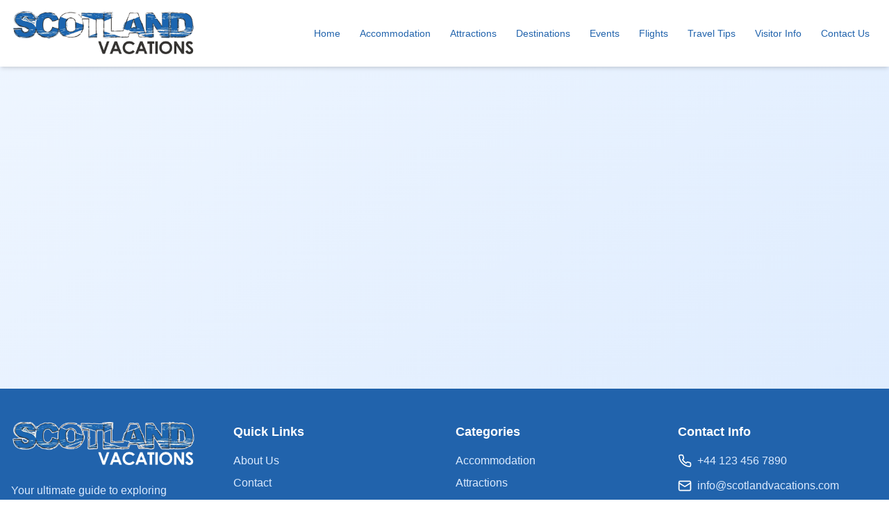

--- FILE ---
content_type: application/x-javascript
request_url: https://scotlandvacations.com/assets/index-64380501.js
body_size: 157470
content:
function Hm(e,t){for(var n=0;n<t.length;n++){const r=t[n];if(typeof r!="string"&&!Array.isArray(r)){for(const s in r)if(s!=="default"&&!(s in e)){const i=Object.getOwnPropertyDescriptor(r,s);i&&Object.defineProperty(e,s,i.get?i:{enumerable:!0,get:()=>r[s]})}}}return Object.freeze(Object.defineProperty(e,Symbol.toStringTag,{value:"Module"}))}(function(){const t=document.createElement("link").relList;if(t&&t.supports&&t.supports("modulepreload"))return;for(const s of document.querySelectorAll('link[rel="modulepreload"]'))r(s);new MutationObserver(s=>{for(const i of s)if(i.type==="childList")for(const o of i.addedNodes)o.tagName==="LINK"&&o.rel==="modulepreload"&&r(o)}).observe(document,{childList:!0,subtree:!0});function n(s){const i={};return s.integrity&&(i.integrity=s.integrity),s.referrerPolicy&&(i.referrerPolicy=s.referrerPolicy),s.crossOrigin==="use-credentials"?i.credentials="include":s.crossOrigin==="anonymous"?i.credentials="omit":i.credentials="same-origin",i}function r(s){if(s.ep)return;s.ep=!0;const i=n(s);fetch(s.href,i)}})();var $e=typeof globalThis<"u"?globalThis:typeof window<"u"?window:typeof global<"u"?global:typeof self<"u"?self:{};function dr(e){return e&&e.__esModule&&Object.prototype.hasOwnProperty.call(e,"default")?e.default:e}function Nw(e){if(e.__esModule)return e;var t=e.default;if(typeof t=="function"){var n=function r(){return this instanceof r?Reflect.construct(t,arguments,this.constructor):t.apply(this,arguments)};n.prototype=t.prototype}else n={};return Object.defineProperty(n,"__esModule",{value:!0}),Object.keys(e).forEach(function(r){var s=Object.getOwnPropertyDescriptor(e,r);Object.defineProperty(n,r,s.get?s:{enumerable:!0,get:function(){return e[r]}})}),n}var Wm={exports:{}},wa={},Gm={exports:{}},H={};/**
 * @license React
 * react.production.min.js
 *
 * Copyright (c) Facebook, Inc. and its affiliates.
 *
 * This source code is licensed under the MIT license found in the
 * LICENSE file in the root directory of this source tree.
 */var ki=Symbol.for("react.element"),Pw=Symbol.for("react.portal"),kw=Symbol.for("react.fragment"),Aw=Symbol.for("react.strict_mode"),Rw=Symbol.for("react.profiler"),Ow=Symbol.for("react.provider"),Lw=Symbol.for("react.context"),Dw=Symbol.for("react.forward_ref"),Iw=Symbol.for("react.suspense"),Mw=Symbol.for("react.memo"),Fw=Symbol.for("react.lazy"),kh=Symbol.iterator;function $w(e){return e===null||typeof e!="object"?null:(e=kh&&e[kh]||e["@@iterator"],typeof e=="function"?e:null)}var Km={isMounted:function(){return!1},enqueueForceUpdate:function(){},enqueueReplaceState:function(){},enqueueSetState:function(){}},qm=Object.assign,Ym={};function ls(e,t,n){this.props=e,this.context=t,this.refs=Ym,this.updater=n||Km}ls.prototype.isReactComponent={};ls.prototype.setState=function(e,t){if(typeof e!="object"&&typeof e!="function"&&e!=null)throw Error("setState(...): takes an object of state variables to update or a function which returns an object of state variables.");this.updater.enqueueSetState(this,e,t,"setState")};ls.prototype.forceUpdate=function(e){this.updater.enqueueForceUpdate(this,e,"forceUpdate")};function Jm(){}Jm.prototype=ls.prototype;function Du(e,t,n){this.props=e,this.context=t,this.refs=Ym,this.updater=n||Km}var Iu=Du.prototype=new Jm;Iu.constructor=Du;qm(Iu,ls.prototype);Iu.isPureReactComponent=!0;var Ah=Array.isArray,Xm=Object.prototype.hasOwnProperty,Mu={current:null},Qm={key:!0,ref:!0,__self:!0,__source:!0};function Zm(e,t,n){var r,s={},i=null,o=null;if(t!=null)for(r in t.ref!==void 0&&(o=t.ref),t.key!==void 0&&(i=""+t.key),t)Xm.call(t,r)&&!Qm.hasOwnProperty(r)&&(s[r]=t[r]);var a=arguments.length-2;if(a===1)s.children=n;else if(1<a){for(var c=Array(a),u=0;u<a;u++)c[u]=arguments[u+2];s.children=c}if(e&&e.defaultProps)for(r in a=e.defaultProps,a)s[r]===void 0&&(s[r]=a[r]);return{$$typeof:ki,type:e,key:i,ref:o,props:s,_owner:Mu.current}}function Vw(e,t){return{$$typeof:ki,type:e.type,key:t,ref:e.ref,props:e.props,_owner:e._owner}}function Fu(e){return typeof e=="object"&&e!==null&&e.$$typeof===ki}function Bw(e){var t={"=":"=0",":":"=2"};return"$"+e.replace(/[=:]/g,function(n){return t[n]})}var Rh=/\/+/g;function sl(e,t){return typeof e=="object"&&e!==null&&e.key!=null?Bw(""+e.key):t.toString(36)}function jo(e,t,n,r,s){var i=typeof e;(i==="undefined"||i==="boolean")&&(e=null);var o=!1;if(e===null)o=!0;else switch(i){case"string":case"number":o=!0;break;case"object":switch(e.$$typeof){case ki:case Pw:o=!0}}if(o)return o=e,s=s(o),e=r===""?"."+sl(o,0):r,Ah(s)?(n="",e!=null&&(n=e.replace(Rh,"$&/")+"/"),jo(s,t,n,"",function(u){return u})):s!=null&&(Fu(s)&&(s=Vw(s,n+(!s.key||o&&o.key===s.key?"":(""+s.key).replace(Rh,"$&/")+"/")+e)),t.push(s)),1;if(o=0,r=r===""?".":r+":",Ah(e))for(var a=0;a<e.length;a++){i=e[a];var c=r+sl(i,a);o+=jo(i,t,n,c,s)}else if(c=$w(e),typeof c=="function")for(e=c.call(e),a=0;!(i=e.next()).done;)i=i.value,c=r+sl(i,a++),o+=jo(i,t,n,c,s);else if(i==="object")throw t=String(e),Error("Objects are not valid as a React child (found: "+(t==="[object Object]"?"object with keys {"+Object.keys(e).join(", ")+"}":t)+"). If you meant to render a collection of children, use an array instead.");return o}function Ki(e,t,n){if(e==null)return e;var r=[],s=0;return jo(e,r,"","",function(i){return t.call(n,i,s++)}),r}function Uw(e){if(e._status===-1){var t=e._result;t=t(),t.then(function(n){(e._status===0||e._status===-1)&&(e._status=1,e._result=n)},function(n){(e._status===0||e._status===-1)&&(e._status=2,e._result=n)}),e._status===-1&&(e._status=0,e._result=t)}if(e._status===1)return e._result.default;throw e._result}var qe={current:null},So={transition:null},zw={ReactCurrentDispatcher:qe,ReactCurrentBatchConfig:So,ReactCurrentOwner:Mu};function eg(){throw Error("act(...) is not supported in production builds of React.")}H.Children={map:Ki,forEach:function(e,t,n){Ki(e,function(){t.apply(this,arguments)},n)},count:function(e){var t=0;return Ki(e,function(){t++}),t},toArray:function(e){return Ki(e,function(t){return t})||[]},only:function(e){if(!Fu(e))throw Error("React.Children.only expected to receive a single React element child.");return e}};H.Component=ls;H.Fragment=kw;H.Profiler=Rw;H.PureComponent=Du;H.StrictMode=Aw;H.Suspense=Iw;H.__SECRET_INTERNALS_DO_NOT_USE_OR_YOU_WILL_BE_FIRED=zw;H.act=eg;H.cloneElement=function(e,t,n){if(e==null)throw Error("React.cloneElement(...): The argument must be a React element, but you passed "+e+".");var r=qm({},e.props),s=e.key,i=e.ref,o=e._owner;if(t!=null){if(t.ref!==void 0&&(i=t.ref,o=Mu.current),t.key!==void 0&&(s=""+t.key),e.type&&e.type.defaultProps)var a=e.type.defaultProps;for(c in t)Xm.call(t,c)&&!Qm.hasOwnProperty(c)&&(r[c]=t[c]===void 0&&a!==void 0?a[c]:t[c])}var c=arguments.length-2;if(c===1)r.children=n;else if(1<c){a=Array(c);for(var u=0;u<c;u++)a[u]=arguments[u+2];r.children=a}return{$$typeof:ki,type:e.type,key:s,ref:i,props:r,_owner:o}};H.createContext=function(e){return e={$$typeof:Lw,_currentValue:e,_currentValue2:e,_threadCount:0,Provider:null,Consumer:null,_defaultValue:null,_globalName:null},e.Provider={$$typeof:Ow,_context:e},e.Consumer=e};H.createElement=Zm;H.createFactory=function(e){var t=Zm.bind(null,e);return t.type=e,t};H.createRef=function(){return{current:null}};H.forwardRef=function(e){return{$$typeof:Dw,render:e}};H.isValidElement=Fu;H.lazy=function(e){return{$$typeof:Fw,_payload:{_status:-1,_result:e},_init:Uw}};H.memo=function(e,t){return{$$typeof:Mw,type:e,compare:t===void 0?null:t}};H.startTransition=function(e){var t=So.transition;So.transition={};try{e()}finally{So.transition=t}};H.unstable_act=eg;H.useCallback=function(e,t){return qe.current.useCallback(e,t)};H.useContext=function(e){return qe.current.useContext(e)};H.useDebugValue=function(){};H.useDeferredValue=function(e){return qe.current.useDeferredValue(e)};H.useEffect=function(e,t){return qe.current.useEffect(e,t)};H.useId=function(){return qe.current.useId()};H.useImperativeHandle=function(e,t,n){return qe.current.useImperativeHandle(e,t,n)};H.useInsertionEffect=function(e,t){return qe.current.useInsertionEffect(e,t)};H.useLayoutEffect=function(e,t){return qe.current.useLayoutEffect(e,t)};H.useMemo=function(e,t){return qe.current.useMemo(e,t)};H.useReducer=function(e,t,n){return qe.current.useReducer(e,t,n)};H.useRef=function(e){return qe.current.useRef(e)};H.useState=function(e){return qe.current.useState(e)};H.useSyncExternalStore=function(e,t,n){return qe.current.useSyncExternalStore(e,t,n)};H.useTransition=function(){return qe.current.useTransition()};H.version="18.3.1";Gm.exports=H;var y=Gm.exports;const Ee=dr(y),tg=Hm({__proto__:null,default:Ee},[y]);/**
 * @license React
 * react-jsx-runtime.production.min.js
 *
 * Copyright (c) Facebook, Inc. and its affiliates.
 *
 * This source code is licensed under the MIT license found in the
 * LICENSE file in the root directory of this source tree.
 */var Hw=y,Ww=Symbol.for("react.element"),Gw=Symbol.for("react.fragment"),Kw=Object.prototype.hasOwnProperty,qw=Hw.__SECRET_INTERNALS_DO_NOT_USE_OR_YOU_WILL_BE_FIRED.ReactCurrentOwner,Yw={key:!0,ref:!0,__self:!0,__source:!0};function ng(e,t,n){var r,s={},i=null,o=null;n!==void 0&&(i=""+n),t.key!==void 0&&(i=""+t.key),t.ref!==void 0&&(o=t.ref);for(r in t)Kw.call(t,r)&&!Yw.hasOwnProperty(r)&&(s[r]=t[r]);if(e&&e.defaultProps)for(r in t=e.defaultProps,t)s[r]===void 0&&(s[r]=t[r]);return{$$typeof:Ww,type:e,key:i,ref:o,props:s,_owner:qw.current}}wa.Fragment=Gw;wa.jsx=ng;wa.jsxs=ng;Wm.exports=wa;var l=Wm.exports,ec={},rg={exports:{}},ht={},sg={exports:{}},ig={};/**
 * @license React
 * scheduler.production.min.js
 *
 * Copyright (c) Facebook, Inc. and its affiliates.
 *
 * This source code is licensed under the MIT license found in the
 * LICENSE file in the root directory of this source tree.
 */(function(e){function t(N,R){var A=N.length;N.push(R);e:for(;0<A;){var U=A-1>>>1,te=N[U];if(0<s(te,R))N[U]=R,N[A]=te,A=U;else break e}}function n(N){return N.length===0?null:N[0]}function r(N){if(N.length===0)return null;var R=N[0],A=N.pop();if(A!==R){N[0]=A;e:for(var U=0,te=N.length,mt=te>>>1;U<mt;){var Z=2*(U+1)-1,_t=N[Z],Bn=Z+1,Gi=N[Bn];if(0>s(_t,A))Bn<te&&0>s(Gi,_t)?(N[U]=Gi,N[Bn]=A,U=Bn):(N[U]=_t,N[Z]=A,U=Z);else if(Bn<te&&0>s(Gi,A))N[U]=Gi,N[Bn]=A,U=Bn;else break e}}return R}function s(N,R){var A=N.sortIndex-R.sortIndex;return A!==0?A:N.id-R.id}if(typeof performance=="object"&&typeof performance.now=="function"){var i=performance;e.unstable_now=function(){return i.now()}}else{var o=Date,a=o.now();e.unstable_now=function(){return o.now()-a}}var c=[],u=[],d=1,h=null,f=3,g=!1,w=!1,v=!1,b=typeof setTimeout=="function"?setTimeout:null,m=typeof clearTimeout=="function"?clearTimeout:null,p=typeof setImmediate<"u"?setImmediate:null;typeof navigator<"u"&&navigator.scheduling!==void 0&&navigator.scheduling.isInputPending!==void 0&&navigator.scheduling.isInputPending.bind(navigator.scheduling);function x(N){for(var R=n(u);R!==null;){if(R.callback===null)r(u);else if(R.startTime<=N)r(u),R.sortIndex=R.expirationTime,t(c,R);else break;R=n(u)}}function j(N){if(v=!1,x(N),!w)if(n(c)!==null)w=!0,E(S);else{var R=n(u);R!==null&&O(j,R.startTime-N)}}function S(N,R){w=!1,v&&(v=!1,m(T),T=-1),g=!0;var A=f;try{for(x(R),h=n(c);h!==null&&(!(h.expirationTime>R)||N&&!W());){var U=h.callback;if(typeof U=="function"){h.callback=null,f=h.priorityLevel;var te=U(h.expirationTime<=R);R=e.unstable_now(),typeof te=="function"?h.callback=te:h===n(c)&&r(c),x(R)}else r(c);h=n(c)}if(h!==null)var mt=!0;else{var Z=n(u);Z!==null&&O(j,Z.startTime-R),mt=!1}return mt}finally{h=null,f=A,g=!1}}var P=!1,C=null,T=-1,I=5,D=-1;function W(){return!(e.unstable_now()-D<I)}function M(){if(C!==null){var N=e.unstable_now();D=N;var R=!0;try{R=C(!0,N)}finally{R?_e():(P=!1,C=null)}}else P=!1}var _e;if(typeof p=="function")_e=function(){p(M)};else if(typeof MessageChannel<"u"){var F=new MessageChannel,_=F.port2;F.port1.onmessage=M,_e=function(){_.postMessage(null)}}else _e=function(){b(M,0)};function E(N){C=N,P||(P=!0,_e())}function O(N,R){T=b(function(){N(e.unstable_now())},R)}e.unstable_IdlePriority=5,e.unstable_ImmediatePriority=1,e.unstable_LowPriority=4,e.unstable_NormalPriority=3,e.unstable_Profiling=null,e.unstable_UserBlockingPriority=2,e.unstable_cancelCallback=function(N){N.callback=null},e.unstable_continueExecution=function(){w||g||(w=!0,E(S))},e.unstable_forceFrameRate=function(N){0>N||125<N?console.error("forceFrameRate takes a positive int between 0 and 125, forcing frame rates higher than 125 fps is not supported"):I=0<N?Math.floor(1e3/N):5},e.unstable_getCurrentPriorityLevel=function(){return f},e.unstable_getFirstCallbackNode=function(){return n(c)},e.unstable_next=function(N){switch(f){case 1:case 2:case 3:var R=3;break;default:R=f}var A=f;f=R;try{return N()}finally{f=A}},e.unstable_pauseExecution=function(){},e.unstable_requestPaint=function(){},e.unstable_runWithPriority=function(N,R){switch(N){case 1:case 2:case 3:case 4:case 5:break;default:N=3}var A=f;f=N;try{return R()}finally{f=A}},e.unstable_scheduleCallback=function(N,R,A){var U=e.unstable_now();switch(typeof A=="object"&&A!==null?(A=A.delay,A=typeof A=="number"&&0<A?U+A:U):A=U,N){case 1:var te=-1;break;case 2:te=250;break;case 5:te=1073741823;break;case 4:te=1e4;break;default:te=5e3}return te=A+te,N={id:d++,callback:R,priorityLevel:N,startTime:A,expirationTime:te,sortIndex:-1},A>U?(N.sortIndex=A,t(u,N),n(c)===null&&N===n(u)&&(v?(m(T),T=-1):v=!0,O(j,A-U))):(N.sortIndex=te,t(c,N),w||g||(w=!0,E(S))),N},e.unstable_shouldYield=W,e.unstable_wrapCallback=function(N){var R=f;return function(){var A=f;f=R;try{return N.apply(this,arguments)}finally{f=A}}}})(ig);sg.exports=ig;var Jw=sg.exports;/**
 * @license React
 * react-dom.production.min.js
 *
 * Copyright (c) Facebook, Inc. and its affiliates.
 *
 * This source code is licensed under the MIT license found in the
 * LICENSE file in the root directory of this source tree.
 */var Xw=y,ut=Jw;function k(e){for(var t="https://reactjs.org/docs/error-decoder.html?invariant="+e,n=1;n<arguments.length;n++)t+="&args[]="+encodeURIComponent(arguments[n]);return"Minified React error #"+e+"; visit "+t+" for the full message or use the non-minified dev environment for full errors and additional helpful warnings."}var og=new Set,ni={};function hr(e,t){Jr(e,t),Jr(e+"Capture",t)}function Jr(e,t){for(ni[e]=t,e=0;e<t.length;e++)og.add(t[e])}var nn=!(typeof window>"u"||typeof window.document>"u"||typeof window.document.createElement>"u"),tc=Object.prototype.hasOwnProperty,Qw=/^[:A-Z_a-z\u00C0-\u00D6\u00D8-\u00F6\u00F8-\u02FF\u0370-\u037D\u037F-\u1FFF\u200C-\u200D\u2070-\u218F\u2C00-\u2FEF\u3001-\uD7FF\uF900-\uFDCF\uFDF0-\uFFFD][:A-Z_a-z\u00C0-\u00D6\u00D8-\u00F6\u00F8-\u02FF\u0370-\u037D\u037F-\u1FFF\u200C-\u200D\u2070-\u218F\u2C00-\u2FEF\u3001-\uD7FF\uF900-\uFDCF\uFDF0-\uFFFD\-.0-9\u00B7\u0300-\u036F\u203F-\u2040]*$/,Oh={},Lh={};function Zw(e){return tc.call(Lh,e)?!0:tc.call(Oh,e)?!1:Qw.test(e)?Lh[e]=!0:(Oh[e]=!0,!1)}function eb(e,t,n,r){if(n!==null&&n.type===0)return!1;switch(typeof t){case"function":case"symbol":return!0;case"boolean":return r?!1:n!==null?!n.acceptsBooleans:(e=e.toLowerCase().slice(0,5),e!=="data-"&&e!=="aria-");default:return!1}}function tb(e,t,n,r){if(t===null||typeof t>"u"||eb(e,t,n,r))return!0;if(r)return!1;if(n!==null)switch(n.type){case 3:return!t;case 4:return t===!1;case 5:return isNaN(t);case 6:return isNaN(t)||1>t}return!1}function Ye(e,t,n,r,s,i,o){this.acceptsBooleans=t===2||t===3||t===4,this.attributeName=r,this.attributeNamespace=s,this.mustUseProperty=n,this.propertyName=e,this.type=t,this.sanitizeURL=i,this.removeEmptyString=o}var Le={};"children dangerouslySetInnerHTML defaultValue defaultChecked innerHTML suppressContentEditableWarning suppressHydrationWarning style".split(" ").forEach(function(e){Le[e]=new Ye(e,0,!1,e,null,!1,!1)});[["acceptCharset","accept-charset"],["className","class"],["htmlFor","for"],["httpEquiv","http-equiv"]].forEach(function(e){var t=e[0];Le[t]=new Ye(t,1,!1,e[1],null,!1,!1)});["contentEditable","draggable","spellCheck","value"].forEach(function(e){Le[e]=new Ye(e,2,!1,e.toLowerCase(),null,!1,!1)});["autoReverse","externalResourcesRequired","focusable","preserveAlpha"].forEach(function(e){Le[e]=new Ye(e,2,!1,e,null,!1,!1)});"allowFullScreen async autoFocus autoPlay controls default defer disabled disablePictureInPicture disableRemotePlayback formNoValidate hidden loop noModule noValidate open playsInline readOnly required reversed scoped seamless itemScope".split(" ").forEach(function(e){Le[e]=new Ye(e,3,!1,e.toLowerCase(),null,!1,!1)});["checked","multiple","muted","selected"].forEach(function(e){Le[e]=new Ye(e,3,!0,e,null,!1,!1)});["capture","download"].forEach(function(e){Le[e]=new Ye(e,4,!1,e,null,!1,!1)});["cols","rows","size","span"].forEach(function(e){Le[e]=new Ye(e,6,!1,e,null,!1,!1)});["rowSpan","start"].forEach(function(e){Le[e]=new Ye(e,5,!1,e.toLowerCase(),null,!1,!1)});var $u=/[\-:]([a-z])/g;function Vu(e){return e[1].toUpperCase()}"accent-height alignment-baseline arabic-form baseline-shift cap-height clip-path clip-rule color-interpolation color-interpolation-filters color-profile color-rendering dominant-baseline enable-background fill-opacity fill-rule flood-color flood-opacity font-family font-size font-size-adjust font-stretch font-style font-variant font-weight glyph-name glyph-orientation-horizontal glyph-orientation-vertical horiz-adv-x horiz-origin-x image-rendering letter-spacing lighting-color marker-end marker-mid marker-start overline-position overline-thickness paint-order panose-1 pointer-events rendering-intent shape-rendering stop-color stop-opacity strikethrough-position strikethrough-thickness stroke-dasharray stroke-dashoffset stroke-linecap stroke-linejoin stroke-miterlimit stroke-opacity stroke-width text-anchor text-decoration text-rendering underline-position underline-thickness unicode-bidi unicode-range units-per-em v-alphabetic v-hanging v-ideographic v-mathematical vector-effect vert-adv-y vert-origin-x vert-origin-y word-spacing writing-mode xmlns:xlink x-height".split(" ").forEach(function(e){var t=e.replace($u,Vu);Le[t]=new Ye(t,1,!1,e,null,!1,!1)});"xlink:actuate xlink:arcrole xlink:role xlink:show xlink:title xlink:type".split(" ").forEach(function(e){var t=e.replace($u,Vu);Le[t]=new Ye(t,1,!1,e,"http://www.w3.org/1999/xlink",!1,!1)});["xml:base","xml:lang","xml:space"].forEach(function(e){var t=e.replace($u,Vu);Le[t]=new Ye(t,1,!1,e,"http://www.w3.org/XML/1998/namespace",!1,!1)});["tabIndex","crossOrigin"].forEach(function(e){Le[e]=new Ye(e,1,!1,e.toLowerCase(),null,!1,!1)});Le.xlinkHref=new Ye("xlinkHref",1,!1,"xlink:href","http://www.w3.org/1999/xlink",!0,!1);["src","href","action","formAction"].forEach(function(e){Le[e]=new Ye(e,1,!1,e.toLowerCase(),null,!0,!0)});function Bu(e,t,n,r){var s=Le.hasOwnProperty(t)?Le[t]:null;(s!==null?s.type!==0:r||!(2<t.length)||t[0]!=="o"&&t[0]!=="O"||t[1]!=="n"&&t[1]!=="N")&&(tb(t,n,s,r)&&(n=null),r||s===null?Zw(t)&&(n===null?e.removeAttribute(t):e.setAttribute(t,""+n)):s.mustUseProperty?e[s.propertyName]=n===null?s.type===3?!1:"":n:(t=s.attributeName,r=s.attributeNamespace,n===null?e.removeAttribute(t):(s=s.type,n=s===3||s===4&&n===!0?"":""+n,r?e.setAttributeNS(r,t,n):e.setAttribute(t,n))))}var ln=Xw.__SECRET_INTERNALS_DO_NOT_USE_OR_YOU_WILL_BE_FIRED,qi=Symbol.for("react.element"),_r=Symbol.for("react.portal"),Tr=Symbol.for("react.fragment"),Uu=Symbol.for("react.strict_mode"),nc=Symbol.for("react.profiler"),ag=Symbol.for("react.provider"),lg=Symbol.for("react.context"),zu=Symbol.for("react.forward_ref"),rc=Symbol.for("react.suspense"),sc=Symbol.for("react.suspense_list"),Hu=Symbol.for("react.memo"),pn=Symbol.for("react.lazy"),cg=Symbol.for("react.offscreen"),Dh=Symbol.iterator;function vs(e){return e===null||typeof e!="object"?null:(e=Dh&&e[Dh]||e["@@iterator"],typeof e=="function"?e:null)}var me=Object.assign,il;function Os(e){if(il===void 0)try{throw Error()}catch(n){var t=n.stack.trim().match(/\n( *(at )?)/);il=t&&t[1]||""}return`
`+il+e}var ol=!1;function al(e,t){if(!e||ol)return"";ol=!0;var n=Error.prepareStackTrace;Error.prepareStackTrace=void 0;try{if(t)if(t=function(){throw Error()},Object.defineProperty(t.prototype,"props",{set:function(){throw Error()}}),typeof Reflect=="object"&&Reflect.construct){try{Reflect.construct(t,[])}catch(u){var r=u}Reflect.construct(e,[],t)}else{try{t.call()}catch(u){r=u}e.call(t.prototype)}else{try{throw Error()}catch(u){r=u}e()}}catch(u){if(u&&r&&typeof u.stack=="string"){for(var s=u.stack.split(`
`),i=r.stack.split(`
`),o=s.length-1,a=i.length-1;1<=o&&0<=a&&s[o]!==i[a];)a--;for(;1<=o&&0<=a;o--,a--)if(s[o]!==i[a]){if(o!==1||a!==1)do if(o--,a--,0>a||s[o]!==i[a]){var c=`
`+s[o].replace(" at new "," at ");return e.displayName&&c.includes("<anonymous>")&&(c=c.replace("<anonymous>",e.displayName)),c}while(1<=o&&0<=a);break}}}finally{ol=!1,Error.prepareStackTrace=n}return(e=e?e.displayName||e.name:"")?Os(e):""}function nb(e){switch(e.tag){case 5:return Os(e.type);case 16:return Os("Lazy");case 13:return Os("Suspense");case 19:return Os("SuspenseList");case 0:case 2:case 15:return e=al(e.type,!1),e;case 11:return e=al(e.type.render,!1),e;case 1:return e=al(e.type,!0),e;default:return""}}function ic(e){if(e==null)return null;if(typeof e=="function")return e.displayName||e.name||null;if(typeof e=="string")return e;switch(e){case Tr:return"Fragment";case _r:return"Portal";case nc:return"Profiler";case Uu:return"StrictMode";case rc:return"Suspense";case sc:return"SuspenseList"}if(typeof e=="object")switch(e.$$typeof){case lg:return(e.displayName||"Context")+".Consumer";case ag:return(e._context.displayName||"Context")+".Provider";case zu:var t=e.render;return e=e.displayName,e||(e=t.displayName||t.name||"",e=e!==""?"ForwardRef("+e+")":"ForwardRef"),e;case Hu:return t=e.displayName||null,t!==null?t:ic(e.type)||"Memo";case pn:t=e._payload,e=e._init;try{return ic(e(t))}catch{}}return null}function rb(e){var t=e.type;switch(e.tag){case 24:return"Cache";case 9:return(t.displayName||"Context")+".Consumer";case 10:return(t._context.displayName||"Context")+".Provider";case 18:return"DehydratedFragment";case 11:return e=t.render,e=e.displayName||e.name||"",t.displayName||(e!==""?"ForwardRef("+e+")":"ForwardRef");case 7:return"Fragment";case 5:return t;case 4:return"Portal";case 3:return"Root";case 6:return"Text";case 16:return ic(t);case 8:return t===Uu?"StrictMode":"Mode";case 22:return"Offscreen";case 12:return"Profiler";case 21:return"Scope";case 13:return"Suspense";case 19:return"SuspenseList";case 25:return"TracingMarker";case 1:case 0:case 17:case 2:case 14:case 15:if(typeof t=="function")return t.displayName||t.name||null;if(typeof t=="string")return t}return null}function An(e){switch(typeof e){case"boolean":case"number":case"string":case"undefined":return e;case"object":return e;default:return""}}function ug(e){var t=e.type;return(e=e.nodeName)&&e.toLowerCase()==="input"&&(t==="checkbox"||t==="radio")}function sb(e){var t=ug(e)?"checked":"value",n=Object.getOwnPropertyDescriptor(e.constructor.prototype,t),r=""+e[t];if(!e.hasOwnProperty(t)&&typeof n<"u"&&typeof n.get=="function"&&typeof n.set=="function"){var s=n.get,i=n.set;return Object.defineProperty(e,t,{configurable:!0,get:function(){return s.call(this)},set:function(o){r=""+o,i.call(this,o)}}),Object.defineProperty(e,t,{enumerable:n.enumerable}),{getValue:function(){return r},setValue:function(o){r=""+o},stopTracking:function(){e._valueTracker=null,delete e[t]}}}}function Yi(e){e._valueTracker||(e._valueTracker=sb(e))}function dg(e){if(!e)return!1;var t=e._valueTracker;if(!t)return!0;var n=t.getValue(),r="";return e&&(r=ug(e)?e.checked?"true":"false":e.value),e=r,e!==n?(t.setValue(e),!0):!1}function $o(e){if(e=e||(typeof document<"u"?document:void 0),typeof e>"u")return null;try{return e.activeElement||e.body}catch{return e.body}}function oc(e,t){var n=t.checked;return me({},t,{defaultChecked:void 0,defaultValue:void 0,value:void 0,checked:n??e._wrapperState.initialChecked})}function Ih(e,t){var n=t.defaultValue==null?"":t.defaultValue,r=t.checked!=null?t.checked:t.defaultChecked;n=An(t.value!=null?t.value:n),e._wrapperState={initialChecked:r,initialValue:n,controlled:t.type==="checkbox"||t.type==="radio"?t.checked!=null:t.value!=null}}function hg(e,t){t=t.checked,t!=null&&Bu(e,"checked",t,!1)}function ac(e,t){hg(e,t);var n=An(t.value),r=t.type;if(n!=null)r==="number"?(n===0&&e.value===""||e.value!=n)&&(e.value=""+n):e.value!==""+n&&(e.value=""+n);else if(r==="submit"||r==="reset"){e.removeAttribute("value");return}t.hasOwnProperty("value")?lc(e,t.type,n):t.hasOwnProperty("defaultValue")&&lc(e,t.type,An(t.defaultValue)),t.checked==null&&t.defaultChecked!=null&&(e.defaultChecked=!!t.defaultChecked)}function Mh(e,t,n){if(t.hasOwnProperty("value")||t.hasOwnProperty("defaultValue")){var r=t.type;if(!(r!=="submit"&&r!=="reset"||t.value!==void 0&&t.value!==null))return;t=""+e._wrapperState.initialValue,n||t===e.value||(e.value=t),e.defaultValue=t}n=e.name,n!==""&&(e.name=""),e.defaultChecked=!!e._wrapperState.initialChecked,n!==""&&(e.name=n)}function lc(e,t,n){(t!=="number"||$o(e.ownerDocument)!==e)&&(n==null?e.defaultValue=""+e._wrapperState.initialValue:e.defaultValue!==""+n&&(e.defaultValue=""+n))}var Ls=Array.isArray;function Br(e,t,n,r){if(e=e.options,t){t={};for(var s=0;s<n.length;s++)t["$"+n[s]]=!0;for(n=0;n<e.length;n++)s=t.hasOwnProperty("$"+e[n].value),e[n].selected!==s&&(e[n].selected=s),s&&r&&(e[n].defaultSelected=!0)}else{for(n=""+An(n),t=null,s=0;s<e.length;s++){if(e[s].value===n){e[s].selected=!0,r&&(e[s].defaultSelected=!0);return}t!==null||e[s].disabled||(t=e[s])}t!==null&&(t.selected=!0)}}function cc(e,t){if(t.dangerouslySetInnerHTML!=null)throw Error(k(91));return me({},t,{value:void 0,defaultValue:void 0,children:""+e._wrapperState.initialValue})}function Fh(e,t){var n=t.value;if(n==null){if(n=t.children,t=t.defaultValue,n!=null){if(t!=null)throw Error(k(92));if(Ls(n)){if(1<n.length)throw Error(k(93));n=n[0]}t=n}t==null&&(t=""),n=t}e._wrapperState={initialValue:An(n)}}function fg(e,t){var n=An(t.value),r=An(t.defaultValue);n!=null&&(n=""+n,n!==e.value&&(e.value=n),t.defaultValue==null&&e.defaultValue!==n&&(e.defaultValue=n)),r!=null&&(e.defaultValue=""+r)}function $h(e){var t=e.textContent;t===e._wrapperState.initialValue&&t!==""&&t!==null&&(e.value=t)}function pg(e){switch(e){case"svg":return"http://www.w3.org/2000/svg";case"math":return"http://www.w3.org/1998/Math/MathML";default:return"http://www.w3.org/1999/xhtml"}}function uc(e,t){return e==null||e==="http://www.w3.org/1999/xhtml"?pg(t):e==="http://www.w3.org/2000/svg"&&t==="foreignObject"?"http://www.w3.org/1999/xhtml":e}var Ji,mg=function(e){return typeof MSApp<"u"&&MSApp.execUnsafeLocalFunction?function(t,n,r,s){MSApp.execUnsafeLocalFunction(function(){return e(t,n,r,s)})}:e}(function(e,t){if(e.namespaceURI!=="http://www.w3.org/2000/svg"||"innerHTML"in e)e.innerHTML=t;else{for(Ji=Ji||document.createElement("div"),Ji.innerHTML="<svg>"+t.valueOf().toString()+"</svg>",t=Ji.firstChild;e.firstChild;)e.removeChild(e.firstChild);for(;t.firstChild;)e.appendChild(t.firstChild)}});function ri(e,t){if(t){var n=e.firstChild;if(n&&n===e.lastChild&&n.nodeType===3){n.nodeValue=t;return}}e.textContent=t}var Bs={animationIterationCount:!0,aspectRatio:!0,borderImageOutset:!0,borderImageSlice:!0,borderImageWidth:!0,boxFlex:!0,boxFlexGroup:!0,boxOrdinalGroup:!0,columnCount:!0,columns:!0,flex:!0,flexGrow:!0,flexPositive:!0,flexShrink:!0,flexNegative:!0,flexOrder:!0,gridArea:!0,gridRow:!0,gridRowEnd:!0,gridRowSpan:!0,gridRowStart:!0,gridColumn:!0,gridColumnEnd:!0,gridColumnSpan:!0,gridColumnStart:!0,fontWeight:!0,lineClamp:!0,lineHeight:!0,opacity:!0,order:!0,orphans:!0,tabSize:!0,widows:!0,zIndex:!0,zoom:!0,fillOpacity:!0,floodOpacity:!0,stopOpacity:!0,strokeDasharray:!0,strokeDashoffset:!0,strokeMiterlimit:!0,strokeOpacity:!0,strokeWidth:!0},ib=["Webkit","ms","Moz","O"];Object.keys(Bs).forEach(function(e){ib.forEach(function(t){t=t+e.charAt(0).toUpperCase()+e.substring(1),Bs[t]=Bs[e]})});function gg(e,t,n){return t==null||typeof t=="boolean"||t===""?"":n||typeof t!="number"||t===0||Bs.hasOwnProperty(e)&&Bs[e]?(""+t).trim():t+"px"}function yg(e,t){e=e.style;for(var n in t)if(t.hasOwnProperty(n)){var r=n.indexOf("--")===0,s=gg(n,t[n],r);n==="float"&&(n="cssFloat"),r?e.setProperty(n,s):e[n]=s}}var ob=me({menuitem:!0},{area:!0,base:!0,br:!0,col:!0,embed:!0,hr:!0,img:!0,input:!0,keygen:!0,link:!0,meta:!0,param:!0,source:!0,track:!0,wbr:!0});function dc(e,t){if(t){if(ob[e]&&(t.children!=null||t.dangerouslySetInnerHTML!=null))throw Error(k(137,e));if(t.dangerouslySetInnerHTML!=null){if(t.children!=null)throw Error(k(60));if(typeof t.dangerouslySetInnerHTML!="object"||!("__html"in t.dangerouslySetInnerHTML))throw Error(k(61))}if(t.style!=null&&typeof t.style!="object")throw Error(k(62))}}function hc(e,t){if(e.indexOf("-")===-1)return typeof t.is=="string";switch(e){case"annotation-xml":case"color-profile":case"font-face":case"font-face-src":case"font-face-uri":case"font-face-format":case"font-face-name":case"missing-glyph":return!1;default:return!0}}var fc=null;function Wu(e){return e=e.target||e.srcElement||window,e.correspondingUseElement&&(e=e.correspondingUseElement),e.nodeType===3?e.parentNode:e}var pc=null,Ur=null,zr=null;function Vh(e){if(e=Oi(e)){if(typeof pc!="function")throw Error(k(280));var t=e.stateNode;t&&(t=Ta(t),pc(e.stateNode,e.type,t))}}function vg(e){Ur?zr?zr.push(e):zr=[e]:Ur=e}function xg(){if(Ur){var e=Ur,t=zr;if(zr=Ur=null,Vh(e),t)for(e=0;e<t.length;e++)Vh(t[e])}}function wg(e,t){return e(t)}function bg(){}var ll=!1;function jg(e,t,n){if(ll)return e(t,n);ll=!0;try{return wg(e,t,n)}finally{ll=!1,(Ur!==null||zr!==null)&&(bg(),xg())}}function si(e,t){var n=e.stateNode;if(n===null)return null;var r=Ta(n);if(r===null)return null;n=r[t];e:switch(t){case"onClick":case"onClickCapture":case"onDoubleClick":case"onDoubleClickCapture":case"onMouseDown":case"onMouseDownCapture":case"onMouseMove":case"onMouseMoveCapture":case"onMouseUp":case"onMouseUpCapture":case"onMouseEnter":(r=!r.disabled)||(e=e.type,r=!(e==="button"||e==="input"||e==="select"||e==="textarea")),e=!r;break e;default:e=!1}if(e)return null;if(n&&typeof n!="function")throw Error(k(231,t,typeof n));return n}var mc=!1;if(nn)try{var xs={};Object.defineProperty(xs,"passive",{get:function(){mc=!0}}),window.addEventListener("test",xs,xs),window.removeEventListener("test",xs,xs)}catch{mc=!1}function ab(e,t,n,r,s,i,o,a,c){var u=Array.prototype.slice.call(arguments,3);try{t.apply(n,u)}catch(d){this.onError(d)}}var Us=!1,Vo=null,Bo=!1,gc=null,lb={onError:function(e){Us=!0,Vo=e}};function cb(e,t,n,r,s,i,o,a,c){Us=!1,Vo=null,ab.apply(lb,arguments)}function ub(e,t,n,r,s,i,o,a,c){if(cb.apply(this,arguments),Us){if(Us){var u=Vo;Us=!1,Vo=null}else throw Error(k(198));Bo||(Bo=!0,gc=u)}}function fr(e){var t=e,n=e;if(e.alternate)for(;t.return;)t=t.return;else{e=t;do t=e,t.flags&4098&&(n=t.return),e=t.return;while(e)}return t.tag===3?n:null}function Sg(e){if(e.tag===13){var t=e.memoizedState;if(t===null&&(e=e.alternate,e!==null&&(t=e.memoizedState)),t!==null)return t.dehydrated}return null}function Bh(e){if(fr(e)!==e)throw Error(k(188))}function db(e){var t=e.alternate;if(!t){if(t=fr(e),t===null)throw Error(k(188));return t!==e?null:e}for(var n=e,r=t;;){var s=n.return;if(s===null)break;var i=s.alternate;if(i===null){if(r=s.return,r!==null){n=r;continue}break}if(s.child===i.child){for(i=s.child;i;){if(i===n)return Bh(s),e;if(i===r)return Bh(s),t;i=i.sibling}throw Error(k(188))}if(n.return!==r.return)n=s,r=i;else{for(var o=!1,a=s.child;a;){if(a===n){o=!0,n=s,r=i;break}if(a===r){o=!0,r=s,n=i;break}a=a.sibling}if(!o){for(a=i.child;a;){if(a===n){o=!0,n=i,r=s;break}if(a===r){o=!0,r=i,n=s;break}a=a.sibling}if(!o)throw Error(k(189))}}if(n.alternate!==r)throw Error(k(190))}if(n.tag!==3)throw Error(k(188));return n.stateNode.current===n?e:t}function _g(e){return e=db(e),e!==null?Tg(e):null}function Tg(e){if(e.tag===5||e.tag===6)return e;for(e=e.child;e!==null;){var t=Tg(e);if(t!==null)return t;e=e.sibling}return null}var Eg=ut.unstable_scheduleCallback,Uh=ut.unstable_cancelCallback,hb=ut.unstable_shouldYield,fb=ut.unstable_requestPaint,be=ut.unstable_now,pb=ut.unstable_getCurrentPriorityLevel,Gu=ut.unstable_ImmediatePriority,Cg=ut.unstable_UserBlockingPriority,Uo=ut.unstable_NormalPriority,mb=ut.unstable_LowPriority,Ng=ut.unstable_IdlePriority,ba=null,Ft=null;function gb(e){if(Ft&&typeof Ft.onCommitFiberRoot=="function")try{Ft.onCommitFiberRoot(ba,e,void 0,(e.current.flags&128)===128)}catch{}}var Rt=Math.clz32?Math.clz32:xb,yb=Math.log,vb=Math.LN2;function xb(e){return e>>>=0,e===0?32:31-(yb(e)/vb|0)|0}var Xi=64,Qi=4194304;function Ds(e){switch(e&-e){case 1:return 1;case 2:return 2;case 4:return 4;case 8:return 8;case 16:return 16;case 32:return 32;case 64:case 128:case 256:case 512:case 1024:case 2048:case 4096:case 8192:case 16384:case 32768:case 65536:case 131072:case 262144:case 524288:case 1048576:case 2097152:return e&4194240;case 4194304:case 8388608:case 16777216:case 33554432:case 67108864:return e&130023424;case 134217728:return 134217728;case 268435456:return 268435456;case 536870912:return 536870912;case 1073741824:return 1073741824;default:return e}}function zo(e,t){var n=e.pendingLanes;if(n===0)return 0;var r=0,s=e.suspendedLanes,i=e.pingedLanes,o=n&268435455;if(o!==0){var a=o&~s;a!==0?r=Ds(a):(i&=o,i!==0&&(r=Ds(i)))}else o=n&~s,o!==0?r=Ds(o):i!==0&&(r=Ds(i));if(r===0)return 0;if(t!==0&&t!==r&&!(t&s)&&(s=r&-r,i=t&-t,s>=i||s===16&&(i&4194240)!==0))return t;if(r&4&&(r|=n&16),t=e.entangledLanes,t!==0)for(e=e.entanglements,t&=r;0<t;)n=31-Rt(t),s=1<<n,r|=e[n],t&=~s;return r}function wb(e,t){switch(e){case 1:case 2:case 4:return t+250;case 8:case 16:case 32:case 64:case 128:case 256:case 512:case 1024:case 2048:case 4096:case 8192:case 16384:case 32768:case 65536:case 131072:case 262144:case 524288:case 1048576:case 2097152:return t+5e3;case 4194304:case 8388608:case 16777216:case 33554432:case 67108864:return-1;case 134217728:case 268435456:case 536870912:case 1073741824:return-1;default:return-1}}function bb(e,t){for(var n=e.suspendedLanes,r=e.pingedLanes,s=e.expirationTimes,i=e.pendingLanes;0<i;){var o=31-Rt(i),a=1<<o,c=s[o];c===-1?(!(a&n)||a&r)&&(s[o]=wb(a,t)):c<=t&&(e.expiredLanes|=a),i&=~a}}function yc(e){return e=e.pendingLanes&-1073741825,e!==0?e:e&1073741824?1073741824:0}function Pg(){var e=Xi;return Xi<<=1,!(Xi&4194240)&&(Xi=64),e}function cl(e){for(var t=[],n=0;31>n;n++)t.push(e);return t}function Ai(e,t,n){e.pendingLanes|=t,t!==536870912&&(e.suspendedLanes=0,e.pingedLanes=0),e=e.eventTimes,t=31-Rt(t),e[t]=n}function jb(e,t){var n=e.pendingLanes&~t;e.pendingLanes=t,e.suspendedLanes=0,e.pingedLanes=0,e.expiredLanes&=t,e.mutableReadLanes&=t,e.entangledLanes&=t,t=e.entanglements;var r=e.eventTimes;for(e=e.expirationTimes;0<n;){var s=31-Rt(n),i=1<<s;t[s]=0,r[s]=-1,e[s]=-1,n&=~i}}function Ku(e,t){var n=e.entangledLanes|=t;for(e=e.entanglements;n;){var r=31-Rt(n),s=1<<r;s&t|e[r]&t&&(e[r]|=t),n&=~s}}var Q=0;function kg(e){return e&=-e,1<e?4<e?e&268435455?16:536870912:4:1}var Ag,qu,Rg,Og,Lg,vc=!1,Zi=[],jn=null,Sn=null,_n=null,ii=new Map,oi=new Map,yn=[],Sb="mousedown mouseup touchcancel touchend touchstart auxclick dblclick pointercancel pointerdown pointerup dragend dragstart drop compositionend compositionstart keydown keypress keyup input textInput copy cut paste click change contextmenu reset submit".split(" ");function zh(e,t){switch(e){case"focusin":case"focusout":jn=null;break;case"dragenter":case"dragleave":Sn=null;break;case"mouseover":case"mouseout":_n=null;break;case"pointerover":case"pointerout":ii.delete(t.pointerId);break;case"gotpointercapture":case"lostpointercapture":oi.delete(t.pointerId)}}function ws(e,t,n,r,s,i){return e===null||e.nativeEvent!==i?(e={blockedOn:t,domEventName:n,eventSystemFlags:r,nativeEvent:i,targetContainers:[s]},t!==null&&(t=Oi(t),t!==null&&qu(t)),e):(e.eventSystemFlags|=r,t=e.targetContainers,s!==null&&t.indexOf(s)===-1&&t.push(s),e)}function _b(e,t,n,r,s){switch(t){case"focusin":return jn=ws(jn,e,t,n,r,s),!0;case"dragenter":return Sn=ws(Sn,e,t,n,r,s),!0;case"mouseover":return _n=ws(_n,e,t,n,r,s),!0;case"pointerover":var i=s.pointerId;return ii.set(i,ws(ii.get(i)||null,e,t,n,r,s)),!0;case"gotpointercapture":return i=s.pointerId,oi.set(i,ws(oi.get(i)||null,e,t,n,r,s)),!0}return!1}function Dg(e){var t=Qn(e.target);if(t!==null){var n=fr(t);if(n!==null){if(t=n.tag,t===13){if(t=Sg(n),t!==null){e.blockedOn=t,Lg(e.priority,function(){Rg(n)});return}}else if(t===3&&n.stateNode.current.memoizedState.isDehydrated){e.blockedOn=n.tag===3?n.stateNode.containerInfo:null;return}}}e.blockedOn=null}function _o(e){if(e.blockedOn!==null)return!1;for(var t=e.targetContainers;0<t.length;){var n=xc(e.domEventName,e.eventSystemFlags,t[0],e.nativeEvent);if(n===null){n=e.nativeEvent;var r=new n.constructor(n.type,n);fc=r,n.target.dispatchEvent(r),fc=null}else return t=Oi(n),t!==null&&qu(t),e.blockedOn=n,!1;t.shift()}return!0}function Hh(e,t,n){_o(e)&&n.delete(t)}function Tb(){vc=!1,jn!==null&&_o(jn)&&(jn=null),Sn!==null&&_o(Sn)&&(Sn=null),_n!==null&&_o(_n)&&(_n=null),ii.forEach(Hh),oi.forEach(Hh)}function bs(e,t){e.blockedOn===t&&(e.blockedOn=null,vc||(vc=!0,ut.unstable_scheduleCallback(ut.unstable_NormalPriority,Tb)))}function ai(e){function t(s){return bs(s,e)}if(0<Zi.length){bs(Zi[0],e);for(var n=1;n<Zi.length;n++){var r=Zi[n];r.blockedOn===e&&(r.blockedOn=null)}}for(jn!==null&&bs(jn,e),Sn!==null&&bs(Sn,e),_n!==null&&bs(_n,e),ii.forEach(t),oi.forEach(t),n=0;n<yn.length;n++)r=yn[n],r.blockedOn===e&&(r.blockedOn=null);for(;0<yn.length&&(n=yn[0],n.blockedOn===null);)Dg(n),n.blockedOn===null&&yn.shift()}var Hr=ln.ReactCurrentBatchConfig,Ho=!0;function Eb(e,t,n,r){var s=Q,i=Hr.transition;Hr.transition=null;try{Q=1,Yu(e,t,n,r)}finally{Q=s,Hr.transition=i}}function Cb(e,t,n,r){var s=Q,i=Hr.transition;Hr.transition=null;try{Q=4,Yu(e,t,n,r)}finally{Q=s,Hr.transition=i}}function Yu(e,t,n,r){if(Ho){var s=xc(e,t,n,r);if(s===null)xl(e,t,r,Wo,n),zh(e,r);else if(_b(s,e,t,n,r))r.stopPropagation();else if(zh(e,r),t&4&&-1<Sb.indexOf(e)){for(;s!==null;){var i=Oi(s);if(i!==null&&Ag(i),i=xc(e,t,n,r),i===null&&xl(e,t,r,Wo,n),i===s)break;s=i}s!==null&&r.stopPropagation()}else xl(e,t,r,null,n)}}var Wo=null;function xc(e,t,n,r){if(Wo=null,e=Wu(r),e=Qn(e),e!==null)if(t=fr(e),t===null)e=null;else if(n=t.tag,n===13){if(e=Sg(t),e!==null)return e;e=null}else if(n===3){if(t.stateNode.current.memoizedState.isDehydrated)return t.tag===3?t.stateNode.containerInfo:null;e=null}else t!==e&&(e=null);return Wo=e,null}function Ig(e){switch(e){case"cancel":case"click":case"close":case"contextmenu":case"copy":case"cut":case"auxclick":case"dblclick":case"dragend":case"dragstart":case"drop":case"focusin":case"focusout":case"input":case"invalid":case"keydown":case"keypress":case"keyup":case"mousedown":case"mouseup":case"paste":case"pause":case"play":case"pointercancel":case"pointerdown":case"pointerup":case"ratechange":case"reset":case"resize":case"seeked":case"submit":case"touchcancel":case"touchend":case"touchstart":case"volumechange":case"change":case"selectionchange":case"textInput":case"compositionstart":case"compositionend":case"compositionupdate":case"beforeblur":case"afterblur":case"beforeinput":case"blur":case"fullscreenchange":case"focus":case"hashchange":case"popstate":case"select":case"selectstart":return 1;case"drag":case"dragenter":case"dragexit":case"dragleave":case"dragover":case"mousemove":case"mouseout":case"mouseover":case"pointermove":case"pointerout":case"pointerover":case"scroll":case"toggle":case"touchmove":case"wheel":case"mouseenter":case"mouseleave":case"pointerenter":case"pointerleave":return 4;case"message":switch(pb()){case Gu:return 1;case Cg:return 4;case Uo:case mb:return 16;case Ng:return 536870912;default:return 16}default:return 16}}var xn=null,Ju=null,To=null;function Mg(){if(To)return To;var e,t=Ju,n=t.length,r,s="value"in xn?xn.value:xn.textContent,i=s.length;for(e=0;e<n&&t[e]===s[e];e++);var o=n-e;for(r=1;r<=o&&t[n-r]===s[i-r];r++);return To=s.slice(e,1<r?1-r:void 0)}function Eo(e){var t=e.keyCode;return"charCode"in e?(e=e.charCode,e===0&&t===13&&(e=13)):e=t,e===10&&(e=13),32<=e||e===13?e:0}function eo(){return!0}function Wh(){return!1}function ft(e){function t(n,r,s,i,o){this._reactName=n,this._targetInst=s,this.type=r,this.nativeEvent=i,this.target=o,this.currentTarget=null;for(var a in e)e.hasOwnProperty(a)&&(n=e[a],this[a]=n?n(i):i[a]);return this.isDefaultPrevented=(i.defaultPrevented!=null?i.defaultPrevented:i.returnValue===!1)?eo:Wh,this.isPropagationStopped=Wh,this}return me(t.prototype,{preventDefault:function(){this.defaultPrevented=!0;var n=this.nativeEvent;n&&(n.preventDefault?n.preventDefault():typeof n.returnValue!="unknown"&&(n.returnValue=!1),this.isDefaultPrevented=eo)},stopPropagation:function(){var n=this.nativeEvent;n&&(n.stopPropagation?n.stopPropagation():typeof n.cancelBubble!="unknown"&&(n.cancelBubble=!0),this.isPropagationStopped=eo)},persist:function(){},isPersistent:eo}),t}var cs={eventPhase:0,bubbles:0,cancelable:0,timeStamp:function(e){return e.timeStamp||Date.now()},defaultPrevented:0,isTrusted:0},Xu=ft(cs),Ri=me({},cs,{view:0,detail:0}),Nb=ft(Ri),ul,dl,js,ja=me({},Ri,{screenX:0,screenY:0,clientX:0,clientY:0,pageX:0,pageY:0,ctrlKey:0,shiftKey:0,altKey:0,metaKey:0,getModifierState:Qu,button:0,buttons:0,relatedTarget:function(e){return e.relatedTarget===void 0?e.fromElement===e.srcElement?e.toElement:e.fromElement:e.relatedTarget},movementX:function(e){return"movementX"in e?e.movementX:(e!==js&&(js&&e.type==="mousemove"?(ul=e.screenX-js.screenX,dl=e.screenY-js.screenY):dl=ul=0,js=e),ul)},movementY:function(e){return"movementY"in e?e.movementY:dl}}),Gh=ft(ja),Pb=me({},ja,{dataTransfer:0}),kb=ft(Pb),Ab=me({},Ri,{relatedTarget:0}),hl=ft(Ab),Rb=me({},cs,{animationName:0,elapsedTime:0,pseudoElement:0}),Ob=ft(Rb),Lb=me({},cs,{clipboardData:function(e){return"clipboardData"in e?e.clipboardData:window.clipboardData}}),Db=ft(Lb),Ib=me({},cs,{data:0}),Kh=ft(Ib),Mb={Esc:"Escape",Spacebar:" ",Left:"ArrowLeft",Up:"ArrowUp",Right:"ArrowRight",Down:"ArrowDown",Del:"Delete",Win:"OS",Menu:"ContextMenu",Apps:"ContextMenu",Scroll:"ScrollLock",MozPrintableKey:"Unidentified"},Fb={8:"Backspace",9:"Tab",12:"Clear",13:"Enter",16:"Shift",17:"Control",18:"Alt",19:"Pause",20:"CapsLock",27:"Escape",32:" ",33:"PageUp",34:"PageDown",35:"End",36:"Home",37:"ArrowLeft",38:"ArrowUp",39:"ArrowRight",40:"ArrowDown",45:"Insert",46:"Delete",112:"F1",113:"F2",114:"F3",115:"F4",116:"F5",117:"F6",118:"F7",119:"F8",120:"F9",121:"F10",122:"F11",123:"F12",144:"NumLock",145:"ScrollLock",224:"Meta"},$b={Alt:"altKey",Control:"ctrlKey",Meta:"metaKey",Shift:"shiftKey"};function Vb(e){var t=this.nativeEvent;return t.getModifierState?t.getModifierState(e):(e=$b[e])?!!t[e]:!1}function Qu(){return Vb}var Bb=me({},Ri,{key:function(e){if(e.key){var t=Mb[e.key]||e.key;if(t!=="Unidentified")return t}return e.type==="keypress"?(e=Eo(e),e===13?"Enter":String.fromCharCode(e)):e.type==="keydown"||e.type==="keyup"?Fb[e.keyCode]||"Unidentified":""},code:0,location:0,ctrlKey:0,shiftKey:0,altKey:0,metaKey:0,repeat:0,locale:0,getModifierState:Qu,charCode:function(e){return e.type==="keypress"?Eo(e):0},keyCode:function(e){return e.type==="keydown"||e.type==="keyup"?e.keyCode:0},which:function(e){return e.type==="keypress"?Eo(e):e.type==="keydown"||e.type==="keyup"?e.keyCode:0}}),Ub=ft(Bb),zb=me({},ja,{pointerId:0,width:0,height:0,pressure:0,tangentialPressure:0,tiltX:0,tiltY:0,twist:0,pointerType:0,isPrimary:0}),qh=ft(zb),Hb=me({},Ri,{touches:0,targetTouches:0,changedTouches:0,altKey:0,metaKey:0,ctrlKey:0,shiftKey:0,getModifierState:Qu}),Wb=ft(Hb),Gb=me({},cs,{propertyName:0,elapsedTime:0,pseudoElement:0}),Kb=ft(Gb),qb=me({},ja,{deltaX:function(e){return"deltaX"in e?e.deltaX:"wheelDeltaX"in e?-e.wheelDeltaX:0},deltaY:function(e){return"deltaY"in e?e.deltaY:"wheelDeltaY"in e?-e.wheelDeltaY:"wheelDelta"in e?-e.wheelDelta:0},deltaZ:0,deltaMode:0}),Yb=ft(qb),Jb=[9,13,27,32],Zu=nn&&"CompositionEvent"in window,zs=null;nn&&"documentMode"in document&&(zs=document.documentMode);var Xb=nn&&"TextEvent"in window&&!zs,Fg=nn&&(!Zu||zs&&8<zs&&11>=zs),Yh=String.fromCharCode(32),Jh=!1;function $g(e,t){switch(e){case"keyup":return Jb.indexOf(t.keyCode)!==-1;case"keydown":return t.keyCode!==229;case"keypress":case"mousedown":case"focusout":return!0;default:return!1}}function Vg(e){return e=e.detail,typeof e=="object"&&"data"in e?e.data:null}var Er=!1;function Qb(e,t){switch(e){case"compositionend":return Vg(t);case"keypress":return t.which!==32?null:(Jh=!0,Yh);case"textInput":return e=t.data,e===Yh&&Jh?null:e;default:return null}}function Zb(e,t){if(Er)return e==="compositionend"||!Zu&&$g(e,t)?(e=Mg(),To=Ju=xn=null,Er=!1,e):null;switch(e){case"paste":return null;case"keypress":if(!(t.ctrlKey||t.altKey||t.metaKey)||t.ctrlKey&&t.altKey){if(t.char&&1<t.char.length)return t.char;if(t.which)return String.fromCharCode(t.which)}return null;case"compositionend":return Fg&&t.locale!=="ko"?null:t.data;default:return null}}var e1={color:!0,date:!0,datetime:!0,"datetime-local":!0,email:!0,month:!0,number:!0,password:!0,range:!0,search:!0,tel:!0,text:!0,time:!0,url:!0,week:!0};function Xh(e){var t=e&&e.nodeName&&e.nodeName.toLowerCase();return t==="input"?!!e1[e.type]:t==="textarea"}function Bg(e,t,n,r){vg(r),t=Go(t,"onChange"),0<t.length&&(n=new Xu("onChange","change",null,n,r),e.push({event:n,listeners:t}))}var Hs=null,li=null;function t1(e){Qg(e,0)}function Sa(e){var t=Pr(e);if(dg(t))return e}function n1(e,t){if(e==="change")return t}var Ug=!1;if(nn){var fl;if(nn){var pl="oninput"in document;if(!pl){var Qh=document.createElement("div");Qh.setAttribute("oninput","return;"),pl=typeof Qh.oninput=="function"}fl=pl}else fl=!1;Ug=fl&&(!document.documentMode||9<document.documentMode)}function Zh(){Hs&&(Hs.detachEvent("onpropertychange",zg),li=Hs=null)}function zg(e){if(e.propertyName==="value"&&Sa(li)){var t=[];Bg(t,li,e,Wu(e)),jg(t1,t)}}function r1(e,t,n){e==="focusin"?(Zh(),Hs=t,li=n,Hs.attachEvent("onpropertychange",zg)):e==="focusout"&&Zh()}function s1(e){if(e==="selectionchange"||e==="keyup"||e==="keydown")return Sa(li)}function i1(e,t){if(e==="click")return Sa(t)}function o1(e,t){if(e==="input"||e==="change")return Sa(t)}function a1(e,t){return e===t&&(e!==0||1/e===1/t)||e!==e&&t!==t}var Lt=typeof Object.is=="function"?Object.is:a1;function ci(e,t){if(Lt(e,t))return!0;if(typeof e!="object"||e===null||typeof t!="object"||t===null)return!1;var n=Object.keys(e),r=Object.keys(t);if(n.length!==r.length)return!1;for(r=0;r<n.length;r++){var s=n[r];if(!tc.call(t,s)||!Lt(e[s],t[s]))return!1}return!0}function ef(e){for(;e&&e.firstChild;)e=e.firstChild;return e}function tf(e,t){var n=ef(e);e=0;for(var r;n;){if(n.nodeType===3){if(r=e+n.textContent.length,e<=t&&r>=t)return{node:n,offset:t-e};e=r}e:{for(;n;){if(n.nextSibling){n=n.nextSibling;break e}n=n.parentNode}n=void 0}n=ef(n)}}function Hg(e,t){return e&&t?e===t?!0:e&&e.nodeType===3?!1:t&&t.nodeType===3?Hg(e,t.parentNode):"contains"in e?e.contains(t):e.compareDocumentPosition?!!(e.compareDocumentPosition(t)&16):!1:!1}function Wg(){for(var e=window,t=$o();t instanceof e.HTMLIFrameElement;){try{var n=typeof t.contentWindow.location.href=="string"}catch{n=!1}if(n)e=t.contentWindow;else break;t=$o(e.document)}return t}function ed(e){var t=e&&e.nodeName&&e.nodeName.toLowerCase();return t&&(t==="input"&&(e.type==="text"||e.type==="search"||e.type==="tel"||e.type==="url"||e.type==="password")||t==="textarea"||e.contentEditable==="true")}function l1(e){var t=Wg(),n=e.focusedElem,r=e.selectionRange;if(t!==n&&n&&n.ownerDocument&&Hg(n.ownerDocument.documentElement,n)){if(r!==null&&ed(n)){if(t=r.start,e=r.end,e===void 0&&(e=t),"selectionStart"in n)n.selectionStart=t,n.selectionEnd=Math.min(e,n.value.length);else if(e=(t=n.ownerDocument||document)&&t.defaultView||window,e.getSelection){e=e.getSelection();var s=n.textContent.length,i=Math.min(r.start,s);r=r.end===void 0?i:Math.min(r.end,s),!e.extend&&i>r&&(s=r,r=i,i=s),s=tf(n,i);var o=tf(n,r);s&&o&&(e.rangeCount!==1||e.anchorNode!==s.node||e.anchorOffset!==s.offset||e.focusNode!==o.node||e.focusOffset!==o.offset)&&(t=t.createRange(),t.setStart(s.node,s.offset),e.removeAllRanges(),i>r?(e.addRange(t),e.extend(o.node,o.offset)):(t.setEnd(o.node,o.offset),e.addRange(t)))}}for(t=[],e=n;e=e.parentNode;)e.nodeType===1&&t.push({element:e,left:e.scrollLeft,top:e.scrollTop});for(typeof n.focus=="function"&&n.focus(),n=0;n<t.length;n++)e=t[n],e.element.scrollLeft=e.left,e.element.scrollTop=e.top}}var c1=nn&&"documentMode"in document&&11>=document.documentMode,Cr=null,wc=null,Ws=null,bc=!1;function nf(e,t,n){var r=n.window===n?n.document:n.nodeType===9?n:n.ownerDocument;bc||Cr==null||Cr!==$o(r)||(r=Cr,"selectionStart"in r&&ed(r)?r={start:r.selectionStart,end:r.selectionEnd}:(r=(r.ownerDocument&&r.ownerDocument.defaultView||window).getSelection(),r={anchorNode:r.anchorNode,anchorOffset:r.anchorOffset,focusNode:r.focusNode,focusOffset:r.focusOffset}),Ws&&ci(Ws,r)||(Ws=r,r=Go(wc,"onSelect"),0<r.length&&(t=new Xu("onSelect","select",null,t,n),e.push({event:t,listeners:r}),t.target=Cr)))}function to(e,t){var n={};return n[e.toLowerCase()]=t.toLowerCase(),n["Webkit"+e]="webkit"+t,n["Moz"+e]="moz"+t,n}var Nr={animationend:to("Animation","AnimationEnd"),animationiteration:to("Animation","AnimationIteration"),animationstart:to("Animation","AnimationStart"),transitionend:to("Transition","TransitionEnd")},ml={},Gg={};nn&&(Gg=document.createElement("div").style,"AnimationEvent"in window||(delete Nr.animationend.animation,delete Nr.animationiteration.animation,delete Nr.animationstart.animation),"TransitionEvent"in window||delete Nr.transitionend.transition);function _a(e){if(ml[e])return ml[e];if(!Nr[e])return e;var t=Nr[e],n;for(n in t)if(t.hasOwnProperty(n)&&n in Gg)return ml[e]=t[n];return e}var Kg=_a("animationend"),qg=_a("animationiteration"),Yg=_a("animationstart"),Jg=_a("transitionend"),Xg=new Map,rf="abort auxClick cancel canPlay canPlayThrough click close contextMenu copy cut drag dragEnd dragEnter dragExit dragLeave dragOver dragStart drop durationChange emptied encrypted ended error gotPointerCapture input invalid keyDown keyPress keyUp load loadedData loadedMetadata loadStart lostPointerCapture mouseDown mouseMove mouseOut mouseOver mouseUp paste pause play playing pointerCancel pointerDown pointerMove pointerOut pointerOver pointerUp progress rateChange reset resize seeked seeking stalled submit suspend timeUpdate touchCancel touchEnd touchStart volumeChange scroll toggle touchMove waiting wheel".split(" ");function In(e,t){Xg.set(e,t),hr(t,[e])}for(var gl=0;gl<rf.length;gl++){var yl=rf[gl],u1=yl.toLowerCase(),d1=yl[0].toUpperCase()+yl.slice(1);In(u1,"on"+d1)}In(Kg,"onAnimationEnd");In(qg,"onAnimationIteration");In(Yg,"onAnimationStart");In("dblclick","onDoubleClick");In("focusin","onFocus");In("focusout","onBlur");In(Jg,"onTransitionEnd");Jr("onMouseEnter",["mouseout","mouseover"]);Jr("onMouseLeave",["mouseout","mouseover"]);Jr("onPointerEnter",["pointerout","pointerover"]);Jr("onPointerLeave",["pointerout","pointerover"]);hr("onChange","change click focusin focusout input keydown keyup selectionchange".split(" "));hr("onSelect","focusout contextmenu dragend focusin keydown keyup mousedown mouseup selectionchange".split(" "));hr("onBeforeInput",["compositionend","keypress","textInput","paste"]);hr("onCompositionEnd","compositionend focusout keydown keypress keyup mousedown".split(" "));hr("onCompositionStart","compositionstart focusout keydown keypress keyup mousedown".split(" "));hr("onCompositionUpdate","compositionupdate focusout keydown keypress keyup mousedown".split(" "));var Is="abort canplay canplaythrough durationchange emptied encrypted ended error loadeddata loadedmetadata loadstart pause play playing progress ratechange resize seeked seeking stalled suspend timeupdate volumechange waiting".split(" "),h1=new Set("cancel close invalid load scroll toggle".split(" ").concat(Is));function sf(e,t,n){var r=e.type||"unknown-event";e.currentTarget=n,ub(r,t,void 0,e),e.currentTarget=null}function Qg(e,t){t=(t&4)!==0;for(var n=0;n<e.length;n++){var r=e[n],s=r.event;r=r.listeners;e:{var i=void 0;if(t)for(var o=r.length-1;0<=o;o--){var a=r[o],c=a.instance,u=a.currentTarget;if(a=a.listener,c!==i&&s.isPropagationStopped())break e;sf(s,a,u),i=c}else for(o=0;o<r.length;o++){if(a=r[o],c=a.instance,u=a.currentTarget,a=a.listener,c!==i&&s.isPropagationStopped())break e;sf(s,a,u),i=c}}}if(Bo)throw e=gc,Bo=!1,gc=null,e}function oe(e,t){var n=t[Ec];n===void 0&&(n=t[Ec]=new Set);var r=e+"__bubble";n.has(r)||(Zg(t,e,2,!1),n.add(r))}function vl(e,t,n){var r=0;t&&(r|=4),Zg(n,e,r,t)}var no="_reactListening"+Math.random().toString(36).slice(2);function ui(e){if(!e[no]){e[no]=!0,og.forEach(function(n){n!=="selectionchange"&&(h1.has(n)||vl(n,!1,e),vl(n,!0,e))});var t=e.nodeType===9?e:e.ownerDocument;t===null||t[no]||(t[no]=!0,vl("selectionchange",!1,t))}}function Zg(e,t,n,r){switch(Ig(t)){case 1:var s=Eb;break;case 4:s=Cb;break;default:s=Yu}n=s.bind(null,t,n,e),s=void 0,!mc||t!=="touchstart"&&t!=="touchmove"&&t!=="wheel"||(s=!0),r?s!==void 0?e.addEventListener(t,n,{capture:!0,passive:s}):e.addEventListener(t,n,!0):s!==void 0?e.addEventListener(t,n,{passive:s}):e.addEventListener(t,n,!1)}function xl(e,t,n,r,s){var i=r;if(!(t&1)&&!(t&2)&&r!==null)e:for(;;){if(r===null)return;var o=r.tag;if(o===3||o===4){var a=r.stateNode.containerInfo;if(a===s||a.nodeType===8&&a.parentNode===s)break;if(o===4)for(o=r.return;o!==null;){var c=o.tag;if((c===3||c===4)&&(c=o.stateNode.containerInfo,c===s||c.nodeType===8&&c.parentNode===s))return;o=o.return}for(;a!==null;){if(o=Qn(a),o===null)return;if(c=o.tag,c===5||c===6){r=i=o;continue e}a=a.parentNode}}r=r.return}jg(function(){var u=i,d=Wu(n),h=[];e:{var f=Xg.get(e);if(f!==void 0){var g=Xu,w=e;switch(e){case"keypress":if(Eo(n)===0)break e;case"keydown":case"keyup":g=Ub;break;case"focusin":w="focus",g=hl;break;case"focusout":w="blur",g=hl;break;case"beforeblur":case"afterblur":g=hl;break;case"click":if(n.button===2)break e;case"auxclick":case"dblclick":case"mousedown":case"mousemove":case"mouseup":case"mouseout":case"mouseover":case"contextmenu":g=Gh;break;case"drag":case"dragend":case"dragenter":case"dragexit":case"dragleave":case"dragover":case"dragstart":case"drop":g=kb;break;case"touchcancel":case"touchend":case"touchmove":case"touchstart":g=Wb;break;case Kg:case qg:case Yg:g=Ob;break;case Jg:g=Kb;break;case"scroll":g=Nb;break;case"wheel":g=Yb;break;case"copy":case"cut":case"paste":g=Db;break;case"gotpointercapture":case"lostpointercapture":case"pointercancel":case"pointerdown":case"pointermove":case"pointerout":case"pointerover":case"pointerup":g=qh}var v=(t&4)!==0,b=!v&&e==="scroll",m=v?f!==null?f+"Capture":null:f;v=[];for(var p=u,x;p!==null;){x=p;var j=x.stateNode;if(x.tag===5&&j!==null&&(x=j,m!==null&&(j=si(p,m),j!=null&&v.push(di(p,j,x)))),b)break;p=p.return}0<v.length&&(f=new g(f,w,null,n,d),h.push({event:f,listeners:v}))}}if(!(t&7)){e:{if(f=e==="mouseover"||e==="pointerover",g=e==="mouseout"||e==="pointerout",f&&n!==fc&&(w=n.relatedTarget||n.fromElement)&&(Qn(w)||w[rn]))break e;if((g||f)&&(f=d.window===d?d:(f=d.ownerDocument)?f.defaultView||f.parentWindow:window,g?(w=n.relatedTarget||n.toElement,g=u,w=w?Qn(w):null,w!==null&&(b=fr(w),w!==b||w.tag!==5&&w.tag!==6)&&(w=null)):(g=null,w=u),g!==w)){if(v=Gh,j="onMouseLeave",m="onMouseEnter",p="mouse",(e==="pointerout"||e==="pointerover")&&(v=qh,j="onPointerLeave",m="onPointerEnter",p="pointer"),b=g==null?f:Pr(g),x=w==null?f:Pr(w),f=new v(j,p+"leave",g,n,d),f.target=b,f.relatedTarget=x,j=null,Qn(d)===u&&(v=new v(m,p+"enter",w,n,d),v.target=x,v.relatedTarget=b,j=v),b=j,g&&w)t:{for(v=g,m=w,p=0,x=v;x;x=xr(x))p++;for(x=0,j=m;j;j=xr(j))x++;for(;0<p-x;)v=xr(v),p--;for(;0<x-p;)m=xr(m),x--;for(;p--;){if(v===m||m!==null&&v===m.alternate)break t;v=xr(v),m=xr(m)}v=null}else v=null;g!==null&&of(h,f,g,v,!1),w!==null&&b!==null&&of(h,b,w,v,!0)}}e:{if(f=u?Pr(u):window,g=f.nodeName&&f.nodeName.toLowerCase(),g==="select"||g==="input"&&f.type==="file")var S=n1;else if(Xh(f))if(Ug)S=o1;else{S=s1;var P=r1}else(g=f.nodeName)&&g.toLowerCase()==="input"&&(f.type==="checkbox"||f.type==="radio")&&(S=i1);if(S&&(S=S(e,u))){Bg(h,S,n,d);break e}P&&P(e,f,u),e==="focusout"&&(P=f._wrapperState)&&P.controlled&&f.type==="number"&&lc(f,"number",f.value)}switch(P=u?Pr(u):window,e){case"focusin":(Xh(P)||P.contentEditable==="true")&&(Cr=P,wc=u,Ws=null);break;case"focusout":Ws=wc=Cr=null;break;case"mousedown":bc=!0;break;case"contextmenu":case"mouseup":case"dragend":bc=!1,nf(h,n,d);break;case"selectionchange":if(c1)break;case"keydown":case"keyup":nf(h,n,d)}var C;if(Zu)e:{switch(e){case"compositionstart":var T="onCompositionStart";break e;case"compositionend":T="onCompositionEnd";break e;case"compositionupdate":T="onCompositionUpdate";break e}T=void 0}else Er?$g(e,n)&&(T="onCompositionEnd"):e==="keydown"&&n.keyCode===229&&(T="onCompositionStart");T&&(Fg&&n.locale!=="ko"&&(Er||T!=="onCompositionStart"?T==="onCompositionEnd"&&Er&&(C=Mg()):(xn=d,Ju="value"in xn?xn.value:xn.textContent,Er=!0)),P=Go(u,T),0<P.length&&(T=new Kh(T,e,null,n,d),h.push({event:T,listeners:P}),C?T.data=C:(C=Vg(n),C!==null&&(T.data=C)))),(C=Xb?Qb(e,n):Zb(e,n))&&(u=Go(u,"onBeforeInput"),0<u.length&&(d=new Kh("onBeforeInput","beforeinput",null,n,d),h.push({event:d,listeners:u}),d.data=C))}Qg(h,t)})}function di(e,t,n){return{instance:e,listener:t,currentTarget:n}}function Go(e,t){for(var n=t+"Capture",r=[];e!==null;){var s=e,i=s.stateNode;s.tag===5&&i!==null&&(s=i,i=si(e,n),i!=null&&r.unshift(di(e,i,s)),i=si(e,t),i!=null&&r.push(di(e,i,s))),e=e.return}return r}function xr(e){if(e===null)return null;do e=e.return;while(e&&e.tag!==5);return e||null}function of(e,t,n,r,s){for(var i=t._reactName,o=[];n!==null&&n!==r;){var a=n,c=a.alternate,u=a.stateNode;if(c!==null&&c===r)break;a.tag===5&&u!==null&&(a=u,s?(c=si(n,i),c!=null&&o.unshift(di(n,c,a))):s||(c=si(n,i),c!=null&&o.push(di(n,c,a)))),n=n.return}o.length!==0&&e.push({event:t,listeners:o})}var f1=/\r\n?/g,p1=/\u0000|\uFFFD/g;function af(e){return(typeof e=="string"?e:""+e).replace(f1,`
`).replace(p1,"")}function ro(e,t,n){if(t=af(t),af(e)!==t&&n)throw Error(k(425))}function Ko(){}var jc=null,Sc=null;function _c(e,t){return e==="textarea"||e==="noscript"||typeof t.children=="string"||typeof t.children=="number"||typeof t.dangerouslySetInnerHTML=="object"&&t.dangerouslySetInnerHTML!==null&&t.dangerouslySetInnerHTML.__html!=null}var Tc=typeof setTimeout=="function"?setTimeout:void 0,m1=typeof clearTimeout=="function"?clearTimeout:void 0,lf=typeof Promise=="function"?Promise:void 0,g1=typeof queueMicrotask=="function"?queueMicrotask:typeof lf<"u"?function(e){return lf.resolve(null).then(e).catch(y1)}:Tc;function y1(e){setTimeout(function(){throw e})}function wl(e,t){var n=t,r=0;do{var s=n.nextSibling;if(e.removeChild(n),s&&s.nodeType===8)if(n=s.data,n==="/$"){if(r===0){e.removeChild(s),ai(t);return}r--}else n!=="$"&&n!=="$?"&&n!=="$!"||r++;n=s}while(n);ai(t)}function Tn(e){for(;e!=null;e=e.nextSibling){var t=e.nodeType;if(t===1||t===3)break;if(t===8){if(t=e.data,t==="$"||t==="$!"||t==="$?")break;if(t==="/$")return null}}return e}function cf(e){e=e.previousSibling;for(var t=0;e;){if(e.nodeType===8){var n=e.data;if(n==="$"||n==="$!"||n==="$?"){if(t===0)return e;t--}else n==="/$"&&t++}e=e.previousSibling}return null}var us=Math.random().toString(36).slice(2),Mt="__reactFiber$"+us,hi="__reactProps$"+us,rn="__reactContainer$"+us,Ec="__reactEvents$"+us,v1="__reactListeners$"+us,x1="__reactHandles$"+us;function Qn(e){var t=e[Mt];if(t)return t;for(var n=e.parentNode;n;){if(t=n[rn]||n[Mt]){if(n=t.alternate,t.child!==null||n!==null&&n.child!==null)for(e=cf(e);e!==null;){if(n=e[Mt])return n;e=cf(e)}return t}e=n,n=e.parentNode}return null}function Oi(e){return e=e[Mt]||e[rn],!e||e.tag!==5&&e.tag!==6&&e.tag!==13&&e.tag!==3?null:e}function Pr(e){if(e.tag===5||e.tag===6)return e.stateNode;throw Error(k(33))}function Ta(e){return e[hi]||null}var Cc=[],kr=-1;function Mn(e){return{current:e}}function ae(e){0>kr||(e.current=Cc[kr],Cc[kr]=null,kr--)}function re(e,t){kr++,Cc[kr]=e.current,e.current=t}var Rn={},Be=Mn(Rn),nt=Mn(!1),or=Rn;function Xr(e,t){var n=e.type.contextTypes;if(!n)return Rn;var r=e.stateNode;if(r&&r.__reactInternalMemoizedUnmaskedChildContext===t)return r.__reactInternalMemoizedMaskedChildContext;var s={},i;for(i in n)s[i]=t[i];return r&&(e=e.stateNode,e.__reactInternalMemoizedUnmaskedChildContext=t,e.__reactInternalMemoizedMaskedChildContext=s),s}function rt(e){return e=e.childContextTypes,e!=null}function qo(){ae(nt),ae(Be)}function uf(e,t,n){if(Be.current!==Rn)throw Error(k(168));re(Be,t),re(nt,n)}function ey(e,t,n){var r=e.stateNode;if(t=t.childContextTypes,typeof r.getChildContext!="function")return n;r=r.getChildContext();for(var s in r)if(!(s in t))throw Error(k(108,rb(e)||"Unknown",s));return me({},n,r)}function Yo(e){return e=(e=e.stateNode)&&e.__reactInternalMemoizedMergedChildContext||Rn,or=Be.current,re(Be,e),re(nt,nt.current),!0}function df(e,t,n){var r=e.stateNode;if(!r)throw Error(k(169));n?(e=ey(e,t,or),r.__reactInternalMemoizedMergedChildContext=e,ae(nt),ae(Be),re(Be,e)):ae(nt),re(nt,n)}var Jt=null,Ea=!1,bl=!1;function ty(e){Jt===null?Jt=[e]:Jt.push(e)}function w1(e){Ea=!0,ty(e)}function Fn(){if(!bl&&Jt!==null){bl=!0;var e=0,t=Q;try{var n=Jt;for(Q=1;e<n.length;e++){var r=n[e];do r=r(!0);while(r!==null)}Jt=null,Ea=!1}catch(s){throw Jt!==null&&(Jt=Jt.slice(e+1)),Eg(Gu,Fn),s}finally{Q=t,bl=!1}}return null}var Ar=[],Rr=0,Jo=null,Xo=0,vt=[],xt=0,ar=null,Xt=1,Qt="";function Hn(e,t){Ar[Rr++]=Xo,Ar[Rr++]=Jo,Jo=e,Xo=t}function ny(e,t,n){vt[xt++]=Xt,vt[xt++]=Qt,vt[xt++]=ar,ar=e;var r=Xt;e=Qt;var s=32-Rt(r)-1;r&=~(1<<s),n+=1;var i=32-Rt(t)+s;if(30<i){var o=s-s%5;i=(r&(1<<o)-1).toString(32),r>>=o,s-=o,Xt=1<<32-Rt(t)+s|n<<s|r,Qt=i+e}else Xt=1<<i|n<<s|r,Qt=e}function td(e){e.return!==null&&(Hn(e,1),ny(e,1,0))}function nd(e){for(;e===Jo;)Jo=Ar[--Rr],Ar[Rr]=null,Xo=Ar[--Rr],Ar[Rr]=null;for(;e===ar;)ar=vt[--xt],vt[xt]=null,Qt=vt[--xt],vt[xt]=null,Xt=vt[--xt],vt[xt]=null}var lt=null,at=null,de=!1,kt=null;function ry(e,t){var n=wt(5,null,null,0);n.elementType="DELETED",n.stateNode=t,n.return=e,t=e.deletions,t===null?(e.deletions=[n],e.flags|=16):t.push(n)}function hf(e,t){switch(e.tag){case 5:var n=e.type;return t=t.nodeType!==1||n.toLowerCase()!==t.nodeName.toLowerCase()?null:t,t!==null?(e.stateNode=t,lt=e,at=Tn(t.firstChild),!0):!1;case 6:return t=e.pendingProps===""||t.nodeType!==3?null:t,t!==null?(e.stateNode=t,lt=e,at=null,!0):!1;case 13:return t=t.nodeType!==8?null:t,t!==null?(n=ar!==null?{id:Xt,overflow:Qt}:null,e.memoizedState={dehydrated:t,treeContext:n,retryLane:1073741824},n=wt(18,null,null,0),n.stateNode=t,n.return=e,e.child=n,lt=e,at=null,!0):!1;default:return!1}}function Nc(e){return(e.mode&1)!==0&&(e.flags&128)===0}function Pc(e){if(de){var t=at;if(t){var n=t;if(!hf(e,t)){if(Nc(e))throw Error(k(418));t=Tn(n.nextSibling);var r=lt;t&&hf(e,t)?ry(r,n):(e.flags=e.flags&-4097|2,de=!1,lt=e)}}else{if(Nc(e))throw Error(k(418));e.flags=e.flags&-4097|2,de=!1,lt=e}}}function ff(e){for(e=e.return;e!==null&&e.tag!==5&&e.tag!==3&&e.tag!==13;)e=e.return;lt=e}function so(e){if(e!==lt)return!1;if(!de)return ff(e),de=!0,!1;var t;if((t=e.tag!==3)&&!(t=e.tag!==5)&&(t=e.type,t=t!=="head"&&t!=="body"&&!_c(e.type,e.memoizedProps)),t&&(t=at)){if(Nc(e))throw sy(),Error(k(418));for(;t;)ry(e,t),t=Tn(t.nextSibling)}if(ff(e),e.tag===13){if(e=e.memoizedState,e=e!==null?e.dehydrated:null,!e)throw Error(k(317));e:{for(e=e.nextSibling,t=0;e;){if(e.nodeType===8){var n=e.data;if(n==="/$"){if(t===0){at=Tn(e.nextSibling);break e}t--}else n!=="$"&&n!=="$!"&&n!=="$?"||t++}e=e.nextSibling}at=null}}else at=lt?Tn(e.stateNode.nextSibling):null;return!0}function sy(){for(var e=at;e;)e=Tn(e.nextSibling)}function Qr(){at=lt=null,de=!1}function rd(e){kt===null?kt=[e]:kt.push(e)}var b1=ln.ReactCurrentBatchConfig;function Ss(e,t,n){if(e=n.ref,e!==null&&typeof e!="function"&&typeof e!="object"){if(n._owner){if(n=n._owner,n){if(n.tag!==1)throw Error(k(309));var r=n.stateNode}if(!r)throw Error(k(147,e));var s=r,i=""+e;return t!==null&&t.ref!==null&&typeof t.ref=="function"&&t.ref._stringRef===i?t.ref:(t=function(o){var a=s.refs;o===null?delete a[i]:a[i]=o},t._stringRef=i,t)}if(typeof e!="string")throw Error(k(284));if(!n._owner)throw Error(k(290,e))}return e}function io(e,t){throw e=Object.prototype.toString.call(t),Error(k(31,e==="[object Object]"?"object with keys {"+Object.keys(t).join(", ")+"}":e))}function pf(e){var t=e._init;return t(e._payload)}function iy(e){function t(m,p){if(e){var x=m.deletions;x===null?(m.deletions=[p],m.flags|=16):x.push(p)}}function n(m,p){if(!e)return null;for(;p!==null;)t(m,p),p=p.sibling;return null}function r(m,p){for(m=new Map;p!==null;)p.key!==null?m.set(p.key,p):m.set(p.index,p),p=p.sibling;return m}function s(m,p){return m=Pn(m,p),m.index=0,m.sibling=null,m}function i(m,p,x){return m.index=x,e?(x=m.alternate,x!==null?(x=x.index,x<p?(m.flags|=2,p):x):(m.flags|=2,p)):(m.flags|=1048576,p)}function o(m){return e&&m.alternate===null&&(m.flags|=2),m}function a(m,p,x,j){return p===null||p.tag!==6?(p=Nl(x,m.mode,j),p.return=m,p):(p=s(p,x),p.return=m,p)}function c(m,p,x,j){var S=x.type;return S===Tr?d(m,p,x.props.children,j,x.key):p!==null&&(p.elementType===S||typeof S=="object"&&S!==null&&S.$$typeof===pn&&pf(S)===p.type)?(j=s(p,x.props),j.ref=Ss(m,p,x),j.return=m,j):(j=Oo(x.type,x.key,x.props,null,m.mode,j),j.ref=Ss(m,p,x),j.return=m,j)}function u(m,p,x,j){return p===null||p.tag!==4||p.stateNode.containerInfo!==x.containerInfo||p.stateNode.implementation!==x.implementation?(p=Pl(x,m.mode,j),p.return=m,p):(p=s(p,x.children||[]),p.return=m,p)}function d(m,p,x,j,S){return p===null||p.tag!==7?(p=rr(x,m.mode,j,S),p.return=m,p):(p=s(p,x),p.return=m,p)}function h(m,p,x){if(typeof p=="string"&&p!==""||typeof p=="number")return p=Nl(""+p,m.mode,x),p.return=m,p;if(typeof p=="object"&&p!==null){switch(p.$$typeof){case qi:return x=Oo(p.type,p.key,p.props,null,m.mode,x),x.ref=Ss(m,null,p),x.return=m,x;case _r:return p=Pl(p,m.mode,x),p.return=m,p;case pn:var j=p._init;return h(m,j(p._payload),x)}if(Ls(p)||vs(p))return p=rr(p,m.mode,x,null),p.return=m,p;io(m,p)}return null}function f(m,p,x,j){var S=p!==null?p.key:null;if(typeof x=="string"&&x!==""||typeof x=="number")return S!==null?null:a(m,p,""+x,j);if(typeof x=="object"&&x!==null){switch(x.$$typeof){case qi:return x.key===S?c(m,p,x,j):null;case _r:return x.key===S?u(m,p,x,j):null;case pn:return S=x._init,f(m,p,S(x._payload),j)}if(Ls(x)||vs(x))return S!==null?null:d(m,p,x,j,null);io(m,x)}return null}function g(m,p,x,j,S){if(typeof j=="string"&&j!==""||typeof j=="number")return m=m.get(x)||null,a(p,m,""+j,S);if(typeof j=="object"&&j!==null){switch(j.$$typeof){case qi:return m=m.get(j.key===null?x:j.key)||null,c(p,m,j,S);case _r:return m=m.get(j.key===null?x:j.key)||null,u(p,m,j,S);case pn:var P=j._init;return g(m,p,x,P(j._payload),S)}if(Ls(j)||vs(j))return m=m.get(x)||null,d(p,m,j,S,null);io(p,j)}return null}function w(m,p,x,j){for(var S=null,P=null,C=p,T=p=0,I=null;C!==null&&T<x.length;T++){C.index>T?(I=C,C=null):I=C.sibling;var D=f(m,C,x[T],j);if(D===null){C===null&&(C=I);break}e&&C&&D.alternate===null&&t(m,C),p=i(D,p,T),P===null?S=D:P.sibling=D,P=D,C=I}if(T===x.length)return n(m,C),de&&Hn(m,T),S;if(C===null){for(;T<x.length;T++)C=h(m,x[T],j),C!==null&&(p=i(C,p,T),P===null?S=C:P.sibling=C,P=C);return de&&Hn(m,T),S}for(C=r(m,C);T<x.length;T++)I=g(C,m,T,x[T],j),I!==null&&(e&&I.alternate!==null&&C.delete(I.key===null?T:I.key),p=i(I,p,T),P===null?S=I:P.sibling=I,P=I);return e&&C.forEach(function(W){return t(m,W)}),de&&Hn(m,T),S}function v(m,p,x,j){var S=vs(x);if(typeof S!="function")throw Error(k(150));if(x=S.call(x),x==null)throw Error(k(151));for(var P=S=null,C=p,T=p=0,I=null,D=x.next();C!==null&&!D.done;T++,D=x.next()){C.index>T?(I=C,C=null):I=C.sibling;var W=f(m,C,D.value,j);if(W===null){C===null&&(C=I);break}e&&C&&W.alternate===null&&t(m,C),p=i(W,p,T),P===null?S=W:P.sibling=W,P=W,C=I}if(D.done)return n(m,C),de&&Hn(m,T),S;if(C===null){for(;!D.done;T++,D=x.next())D=h(m,D.value,j),D!==null&&(p=i(D,p,T),P===null?S=D:P.sibling=D,P=D);return de&&Hn(m,T),S}for(C=r(m,C);!D.done;T++,D=x.next())D=g(C,m,T,D.value,j),D!==null&&(e&&D.alternate!==null&&C.delete(D.key===null?T:D.key),p=i(D,p,T),P===null?S=D:P.sibling=D,P=D);return e&&C.forEach(function(M){return t(m,M)}),de&&Hn(m,T),S}function b(m,p,x,j){if(typeof x=="object"&&x!==null&&x.type===Tr&&x.key===null&&(x=x.props.children),typeof x=="object"&&x!==null){switch(x.$$typeof){case qi:e:{for(var S=x.key,P=p;P!==null;){if(P.key===S){if(S=x.type,S===Tr){if(P.tag===7){n(m,P.sibling),p=s(P,x.props.children),p.return=m,m=p;break e}}else if(P.elementType===S||typeof S=="object"&&S!==null&&S.$$typeof===pn&&pf(S)===P.type){n(m,P.sibling),p=s(P,x.props),p.ref=Ss(m,P,x),p.return=m,m=p;break e}n(m,P);break}else t(m,P);P=P.sibling}x.type===Tr?(p=rr(x.props.children,m.mode,j,x.key),p.return=m,m=p):(j=Oo(x.type,x.key,x.props,null,m.mode,j),j.ref=Ss(m,p,x),j.return=m,m=j)}return o(m);case _r:e:{for(P=x.key;p!==null;){if(p.key===P)if(p.tag===4&&p.stateNode.containerInfo===x.containerInfo&&p.stateNode.implementation===x.implementation){n(m,p.sibling),p=s(p,x.children||[]),p.return=m,m=p;break e}else{n(m,p);break}else t(m,p);p=p.sibling}p=Pl(x,m.mode,j),p.return=m,m=p}return o(m);case pn:return P=x._init,b(m,p,P(x._payload),j)}if(Ls(x))return w(m,p,x,j);if(vs(x))return v(m,p,x,j);io(m,x)}return typeof x=="string"&&x!==""||typeof x=="number"?(x=""+x,p!==null&&p.tag===6?(n(m,p.sibling),p=s(p,x),p.return=m,m=p):(n(m,p),p=Nl(x,m.mode,j),p.return=m,m=p),o(m)):n(m,p)}return b}var Zr=iy(!0),oy=iy(!1),Qo=Mn(null),Zo=null,Or=null,sd=null;function id(){sd=Or=Zo=null}function od(e){var t=Qo.current;ae(Qo),e._currentValue=t}function kc(e,t,n){for(;e!==null;){var r=e.alternate;if((e.childLanes&t)!==t?(e.childLanes|=t,r!==null&&(r.childLanes|=t)):r!==null&&(r.childLanes&t)!==t&&(r.childLanes|=t),e===n)break;e=e.return}}function Wr(e,t){Zo=e,sd=Or=null,e=e.dependencies,e!==null&&e.firstContext!==null&&(e.lanes&t&&(tt=!0),e.firstContext=null)}function jt(e){var t=e._currentValue;if(sd!==e)if(e={context:e,memoizedValue:t,next:null},Or===null){if(Zo===null)throw Error(k(308));Or=e,Zo.dependencies={lanes:0,firstContext:e}}else Or=Or.next=e;return t}var Zn=null;function ad(e){Zn===null?Zn=[e]:Zn.push(e)}function ay(e,t,n,r){var s=t.interleaved;return s===null?(n.next=n,ad(t)):(n.next=s.next,s.next=n),t.interleaved=n,sn(e,r)}function sn(e,t){e.lanes|=t;var n=e.alternate;for(n!==null&&(n.lanes|=t),n=e,e=e.return;e!==null;)e.childLanes|=t,n=e.alternate,n!==null&&(n.childLanes|=t),n=e,e=e.return;return n.tag===3?n.stateNode:null}var mn=!1;function ld(e){e.updateQueue={baseState:e.memoizedState,firstBaseUpdate:null,lastBaseUpdate:null,shared:{pending:null,interleaved:null,lanes:0},effects:null}}function ly(e,t){e=e.updateQueue,t.updateQueue===e&&(t.updateQueue={baseState:e.baseState,firstBaseUpdate:e.firstBaseUpdate,lastBaseUpdate:e.lastBaseUpdate,shared:e.shared,effects:e.effects})}function Zt(e,t){return{eventTime:e,lane:t,tag:0,payload:null,callback:null,next:null}}function En(e,t,n){var r=e.updateQueue;if(r===null)return null;if(r=r.shared,Y&2){var s=r.pending;return s===null?t.next=t:(t.next=s.next,s.next=t),r.pending=t,sn(e,n)}return s=r.interleaved,s===null?(t.next=t,ad(r)):(t.next=s.next,s.next=t),r.interleaved=t,sn(e,n)}function Co(e,t,n){if(t=t.updateQueue,t!==null&&(t=t.shared,(n&4194240)!==0)){var r=t.lanes;r&=e.pendingLanes,n|=r,t.lanes=n,Ku(e,n)}}function mf(e,t){var n=e.updateQueue,r=e.alternate;if(r!==null&&(r=r.updateQueue,n===r)){var s=null,i=null;if(n=n.firstBaseUpdate,n!==null){do{var o={eventTime:n.eventTime,lane:n.lane,tag:n.tag,payload:n.payload,callback:n.callback,next:null};i===null?s=i=o:i=i.next=o,n=n.next}while(n!==null);i===null?s=i=t:i=i.next=t}else s=i=t;n={baseState:r.baseState,firstBaseUpdate:s,lastBaseUpdate:i,shared:r.shared,effects:r.effects},e.updateQueue=n;return}e=n.lastBaseUpdate,e===null?n.firstBaseUpdate=t:e.next=t,n.lastBaseUpdate=t}function ea(e,t,n,r){var s=e.updateQueue;mn=!1;var i=s.firstBaseUpdate,o=s.lastBaseUpdate,a=s.shared.pending;if(a!==null){s.shared.pending=null;var c=a,u=c.next;c.next=null,o===null?i=u:o.next=u,o=c;var d=e.alternate;d!==null&&(d=d.updateQueue,a=d.lastBaseUpdate,a!==o&&(a===null?d.firstBaseUpdate=u:a.next=u,d.lastBaseUpdate=c))}if(i!==null){var h=s.baseState;o=0,d=u=c=null,a=i;do{var f=a.lane,g=a.eventTime;if((r&f)===f){d!==null&&(d=d.next={eventTime:g,lane:0,tag:a.tag,payload:a.payload,callback:a.callback,next:null});e:{var w=e,v=a;switch(f=t,g=n,v.tag){case 1:if(w=v.payload,typeof w=="function"){h=w.call(g,h,f);break e}h=w;break e;case 3:w.flags=w.flags&-65537|128;case 0:if(w=v.payload,f=typeof w=="function"?w.call(g,h,f):w,f==null)break e;h=me({},h,f);break e;case 2:mn=!0}}a.callback!==null&&a.lane!==0&&(e.flags|=64,f=s.effects,f===null?s.effects=[a]:f.push(a))}else g={eventTime:g,lane:f,tag:a.tag,payload:a.payload,callback:a.callback,next:null},d===null?(u=d=g,c=h):d=d.next=g,o|=f;if(a=a.next,a===null){if(a=s.shared.pending,a===null)break;f=a,a=f.next,f.next=null,s.lastBaseUpdate=f,s.shared.pending=null}}while(1);if(d===null&&(c=h),s.baseState=c,s.firstBaseUpdate=u,s.lastBaseUpdate=d,t=s.shared.interleaved,t!==null){s=t;do o|=s.lane,s=s.next;while(s!==t)}else i===null&&(s.shared.lanes=0);cr|=o,e.lanes=o,e.memoizedState=h}}function gf(e,t,n){if(e=t.effects,t.effects=null,e!==null)for(t=0;t<e.length;t++){var r=e[t],s=r.callback;if(s!==null){if(r.callback=null,r=n,typeof s!="function")throw Error(k(191,s));s.call(r)}}}var Li={},$t=Mn(Li),fi=Mn(Li),pi=Mn(Li);function er(e){if(e===Li)throw Error(k(174));return e}function cd(e,t){switch(re(pi,t),re(fi,e),re($t,Li),e=t.nodeType,e){case 9:case 11:t=(t=t.documentElement)?t.namespaceURI:uc(null,"");break;default:e=e===8?t.parentNode:t,t=e.namespaceURI||null,e=e.tagName,t=uc(t,e)}ae($t),re($t,t)}function es(){ae($t),ae(fi),ae(pi)}function cy(e){er(pi.current);var t=er($t.current),n=uc(t,e.type);t!==n&&(re(fi,e),re($t,n))}function ud(e){fi.current===e&&(ae($t),ae(fi))}var he=Mn(0);function ta(e){for(var t=e;t!==null;){if(t.tag===13){var n=t.memoizedState;if(n!==null&&(n=n.dehydrated,n===null||n.data==="$?"||n.data==="$!"))return t}else if(t.tag===19&&t.memoizedProps.revealOrder!==void 0){if(t.flags&128)return t}else if(t.child!==null){t.child.return=t,t=t.child;continue}if(t===e)break;for(;t.sibling===null;){if(t.return===null||t.return===e)return null;t=t.return}t.sibling.return=t.return,t=t.sibling}return null}var jl=[];function dd(){for(var e=0;e<jl.length;e++)jl[e]._workInProgressVersionPrimary=null;jl.length=0}var No=ln.ReactCurrentDispatcher,Sl=ln.ReactCurrentBatchConfig,lr=0,pe=null,Te=null,Pe=null,na=!1,Gs=!1,mi=0,j1=0;function De(){throw Error(k(321))}function hd(e,t){if(t===null)return!1;for(var n=0;n<t.length&&n<e.length;n++)if(!Lt(e[n],t[n]))return!1;return!0}function fd(e,t,n,r,s,i){if(lr=i,pe=t,t.memoizedState=null,t.updateQueue=null,t.lanes=0,No.current=e===null||e.memoizedState===null?E1:C1,e=n(r,s),Gs){i=0;do{if(Gs=!1,mi=0,25<=i)throw Error(k(301));i+=1,Pe=Te=null,t.updateQueue=null,No.current=N1,e=n(r,s)}while(Gs)}if(No.current=ra,t=Te!==null&&Te.next!==null,lr=0,Pe=Te=pe=null,na=!1,t)throw Error(k(300));return e}function pd(){var e=mi!==0;return mi=0,e}function It(){var e={memoizedState:null,baseState:null,baseQueue:null,queue:null,next:null};return Pe===null?pe.memoizedState=Pe=e:Pe=Pe.next=e,Pe}function St(){if(Te===null){var e=pe.alternate;e=e!==null?e.memoizedState:null}else e=Te.next;var t=Pe===null?pe.memoizedState:Pe.next;if(t!==null)Pe=t,Te=e;else{if(e===null)throw Error(k(310));Te=e,e={memoizedState:Te.memoizedState,baseState:Te.baseState,baseQueue:Te.baseQueue,queue:Te.queue,next:null},Pe===null?pe.memoizedState=Pe=e:Pe=Pe.next=e}return Pe}function gi(e,t){return typeof t=="function"?t(e):t}function _l(e){var t=St(),n=t.queue;if(n===null)throw Error(k(311));n.lastRenderedReducer=e;var r=Te,s=r.baseQueue,i=n.pending;if(i!==null){if(s!==null){var o=s.next;s.next=i.next,i.next=o}r.baseQueue=s=i,n.pending=null}if(s!==null){i=s.next,r=r.baseState;var a=o=null,c=null,u=i;do{var d=u.lane;if((lr&d)===d)c!==null&&(c=c.next={lane:0,action:u.action,hasEagerState:u.hasEagerState,eagerState:u.eagerState,next:null}),r=u.hasEagerState?u.eagerState:e(r,u.action);else{var h={lane:d,action:u.action,hasEagerState:u.hasEagerState,eagerState:u.eagerState,next:null};c===null?(a=c=h,o=r):c=c.next=h,pe.lanes|=d,cr|=d}u=u.next}while(u!==null&&u!==i);c===null?o=r:c.next=a,Lt(r,t.memoizedState)||(tt=!0),t.memoizedState=r,t.baseState=o,t.baseQueue=c,n.lastRenderedState=r}if(e=n.interleaved,e!==null){s=e;do i=s.lane,pe.lanes|=i,cr|=i,s=s.next;while(s!==e)}else s===null&&(n.lanes=0);return[t.memoizedState,n.dispatch]}function Tl(e){var t=St(),n=t.queue;if(n===null)throw Error(k(311));n.lastRenderedReducer=e;var r=n.dispatch,s=n.pending,i=t.memoizedState;if(s!==null){n.pending=null;var o=s=s.next;do i=e(i,o.action),o=o.next;while(o!==s);Lt(i,t.memoizedState)||(tt=!0),t.memoizedState=i,t.baseQueue===null&&(t.baseState=i),n.lastRenderedState=i}return[i,r]}function uy(){}function dy(e,t){var n=pe,r=St(),s=t(),i=!Lt(r.memoizedState,s);if(i&&(r.memoizedState=s,tt=!0),r=r.queue,md(py.bind(null,n,r,e),[e]),r.getSnapshot!==t||i||Pe!==null&&Pe.memoizedState.tag&1){if(n.flags|=2048,yi(9,fy.bind(null,n,r,s,t),void 0,null),ke===null)throw Error(k(349));lr&30||hy(n,t,s)}return s}function hy(e,t,n){e.flags|=16384,e={getSnapshot:t,value:n},t=pe.updateQueue,t===null?(t={lastEffect:null,stores:null},pe.updateQueue=t,t.stores=[e]):(n=t.stores,n===null?t.stores=[e]:n.push(e))}function fy(e,t,n,r){t.value=n,t.getSnapshot=r,my(t)&&gy(e)}function py(e,t,n){return n(function(){my(t)&&gy(e)})}function my(e){var t=e.getSnapshot;e=e.value;try{var n=t();return!Lt(e,n)}catch{return!0}}function gy(e){var t=sn(e,1);t!==null&&Ot(t,e,1,-1)}function yf(e){var t=It();return typeof e=="function"&&(e=e()),t.memoizedState=t.baseState=e,e={pending:null,interleaved:null,lanes:0,dispatch:null,lastRenderedReducer:gi,lastRenderedState:e},t.queue=e,e=e.dispatch=T1.bind(null,pe,e),[t.memoizedState,e]}function yi(e,t,n,r){return e={tag:e,create:t,destroy:n,deps:r,next:null},t=pe.updateQueue,t===null?(t={lastEffect:null,stores:null},pe.updateQueue=t,t.lastEffect=e.next=e):(n=t.lastEffect,n===null?t.lastEffect=e.next=e:(r=n.next,n.next=e,e.next=r,t.lastEffect=e)),e}function yy(){return St().memoizedState}function Po(e,t,n,r){var s=It();pe.flags|=e,s.memoizedState=yi(1|t,n,void 0,r===void 0?null:r)}function Ca(e,t,n,r){var s=St();r=r===void 0?null:r;var i=void 0;if(Te!==null){var o=Te.memoizedState;if(i=o.destroy,r!==null&&hd(r,o.deps)){s.memoizedState=yi(t,n,i,r);return}}pe.flags|=e,s.memoizedState=yi(1|t,n,i,r)}function vf(e,t){return Po(8390656,8,e,t)}function md(e,t){return Ca(2048,8,e,t)}function vy(e,t){return Ca(4,2,e,t)}function xy(e,t){return Ca(4,4,e,t)}function wy(e,t){if(typeof t=="function")return e=e(),t(e),function(){t(null)};if(t!=null)return e=e(),t.current=e,function(){t.current=null}}function by(e,t,n){return n=n!=null?n.concat([e]):null,Ca(4,4,wy.bind(null,t,e),n)}function gd(){}function jy(e,t){var n=St();t=t===void 0?null:t;var r=n.memoizedState;return r!==null&&t!==null&&hd(t,r[1])?r[0]:(n.memoizedState=[e,t],e)}function Sy(e,t){var n=St();t=t===void 0?null:t;var r=n.memoizedState;return r!==null&&t!==null&&hd(t,r[1])?r[0]:(e=e(),n.memoizedState=[e,t],e)}function _y(e,t,n){return lr&21?(Lt(n,t)||(n=Pg(),pe.lanes|=n,cr|=n,e.baseState=!0),t):(e.baseState&&(e.baseState=!1,tt=!0),e.memoizedState=n)}function S1(e,t){var n=Q;Q=n!==0&&4>n?n:4,e(!0);var r=Sl.transition;Sl.transition={};try{e(!1),t()}finally{Q=n,Sl.transition=r}}function Ty(){return St().memoizedState}function _1(e,t,n){var r=Nn(e);if(n={lane:r,action:n,hasEagerState:!1,eagerState:null,next:null},Ey(e))Cy(t,n);else if(n=ay(e,t,n,r),n!==null){var s=Ke();Ot(n,e,r,s),Ny(n,t,r)}}function T1(e,t,n){var r=Nn(e),s={lane:r,action:n,hasEagerState:!1,eagerState:null,next:null};if(Ey(e))Cy(t,s);else{var i=e.alternate;if(e.lanes===0&&(i===null||i.lanes===0)&&(i=t.lastRenderedReducer,i!==null))try{var o=t.lastRenderedState,a=i(o,n);if(s.hasEagerState=!0,s.eagerState=a,Lt(a,o)){var c=t.interleaved;c===null?(s.next=s,ad(t)):(s.next=c.next,c.next=s),t.interleaved=s;return}}catch{}finally{}n=ay(e,t,s,r),n!==null&&(s=Ke(),Ot(n,e,r,s),Ny(n,t,r))}}function Ey(e){var t=e.alternate;return e===pe||t!==null&&t===pe}function Cy(e,t){Gs=na=!0;var n=e.pending;n===null?t.next=t:(t.next=n.next,n.next=t),e.pending=t}function Ny(e,t,n){if(n&4194240){var r=t.lanes;r&=e.pendingLanes,n|=r,t.lanes=n,Ku(e,n)}}var ra={readContext:jt,useCallback:De,useContext:De,useEffect:De,useImperativeHandle:De,useInsertionEffect:De,useLayoutEffect:De,useMemo:De,useReducer:De,useRef:De,useState:De,useDebugValue:De,useDeferredValue:De,useTransition:De,useMutableSource:De,useSyncExternalStore:De,useId:De,unstable_isNewReconciler:!1},E1={readContext:jt,useCallback:function(e,t){return It().memoizedState=[e,t===void 0?null:t],e},useContext:jt,useEffect:vf,useImperativeHandle:function(e,t,n){return n=n!=null?n.concat([e]):null,Po(4194308,4,wy.bind(null,t,e),n)},useLayoutEffect:function(e,t){return Po(4194308,4,e,t)},useInsertionEffect:function(e,t){return Po(4,2,e,t)},useMemo:function(e,t){var n=It();return t=t===void 0?null:t,e=e(),n.memoizedState=[e,t],e},useReducer:function(e,t,n){var r=It();return t=n!==void 0?n(t):t,r.memoizedState=r.baseState=t,e={pending:null,interleaved:null,lanes:0,dispatch:null,lastRenderedReducer:e,lastRenderedState:t},r.queue=e,e=e.dispatch=_1.bind(null,pe,e),[r.memoizedState,e]},useRef:function(e){var t=It();return e={current:e},t.memoizedState=e},useState:yf,useDebugValue:gd,useDeferredValue:function(e){return It().memoizedState=e},useTransition:function(){var e=yf(!1),t=e[0];return e=S1.bind(null,e[1]),It().memoizedState=e,[t,e]},useMutableSource:function(){},useSyncExternalStore:function(e,t,n){var r=pe,s=It();if(de){if(n===void 0)throw Error(k(407));n=n()}else{if(n=t(),ke===null)throw Error(k(349));lr&30||hy(r,t,n)}s.memoizedState=n;var i={value:n,getSnapshot:t};return s.queue=i,vf(py.bind(null,r,i,e),[e]),r.flags|=2048,yi(9,fy.bind(null,r,i,n,t),void 0,null),n},useId:function(){var e=It(),t=ke.identifierPrefix;if(de){var n=Qt,r=Xt;n=(r&~(1<<32-Rt(r)-1)).toString(32)+n,t=":"+t+"R"+n,n=mi++,0<n&&(t+="H"+n.toString(32)),t+=":"}else n=j1++,t=":"+t+"r"+n.toString(32)+":";return e.memoizedState=t},unstable_isNewReconciler:!1},C1={readContext:jt,useCallback:jy,useContext:jt,useEffect:md,useImperativeHandle:by,useInsertionEffect:vy,useLayoutEffect:xy,useMemo:Sy,useReducer:_l,useRef:yy,useState:function(){return _l(gi)},useDebugValue:gd,useDeferredValue:function(e){var t=St();return _y(t,Te.memoizedState,e)},useTransition:function(){var e=_l(gi)[0],t=St().memoizedState;return[e,t]},useMutableSource:uy,useSyncExternalStore:dy,useId:Ty,unstable_isNewReconciler:!1},N1={readContext:jt,useCallback:jy,useContext:jt,useEffect:md,useImperativeHandle:by,useInsertionEffect:vy,useLayoutEffect:xy,useMemo:Sy,useReducer:Tl,useRef:yy,useState:function(){return Tl(gi)},useDebugValue:gd,useDeferredValue:function(e){var t=St();return Te===null?t.memoizedState=e:_y(t,Te.memoizedState,e)},useTransition:function(){var e=Tl(gi)[0],t=St().memoizedState;return[e,t]},useMutableSource:uy,useSyncExternalStore:dy,useId:Ty,unstable_isNewReconciler:!1};function Ct(e,t){if(e&&e.defaultProps){t=me({},t),e=e.defaultProps;for(var n in e)t[n]===void 0&&(t[n]=e[n]);return t}return t}function Ac(e,t,n,r){t=e.memoizedState,n=n(r,t),n=n==null?t:me({},t,n),e.memoizedState=n,e.lanes===0&&(e.updateQueue.baseState=n)}var Na={isMounted:function(e){return(e=e._reactInternals)?fr(e)===e:!1},enqueueSetState:function(e,t,n){e=e._reactInternals;var r=Ke(),s=Nn(e),i=Zt(r,s);i.payload=t,n!=null&&(i.callback=n),t=En(e,i,s),t!==null&&(Ot(t,e,s,r),Co(t,e,s))},enqueueReplaceState:function(e,t,n){e=e._reactInternals;var r=Ke(),s=Nn(e),i=Zt(r,s);i.tag=1,i.payload=t,n!=null&&(i.callback=n),t=En(e,i,s),t!==null&&(Ot(t,e,s,r),Co(t,e,s))},enqueueForceUpdate:function(e,t){e=e._reactInternals;var n=Ke(),r=Nn(e),s=Zt(n,r);s.tag=2,t!=null&&(s.callback=t),t=En(e,s,r),t!==null&&(Ot(t,e,r,n),Co(t,e,r))}};function xf(e,t,n,r,s,i,o){return e=e.stateNode,typeof e.shouldComponentUpdate=="function"?e.shouldComponentUpdate(r,i,o):t.prototype&&t.prototype.isPureReactComponent?!ci(n,r)||!ci(s,i):!0}function Py(e,t,n){var r=!1,s=Rn,i=t.contextType;return typeof i=="object"&&i!==null?i=jt(i):(s=rt(t)?or:Be.current,r=t.contextTypes,i=(r=r!=null)?Xr(e,s):Rn),t=new t(n,i),e.memoizedState=t.state!==null&&t.state!==void 0?t.state:null,t.updater=Na,e.stateNode=t,t._reactInternals=e,r&&(e=e.stateNode,e.__reactInternalMemoizedUnmaskedChildContext=s,e.__reactInternalMemoizedMaskedChildContext=i),t}function wf(e,t,n,r){e=t.state,typeof t.componentWillReceiveProps=="function"&&t.componentWillReceiveProps(n,r),typeof t.UNSAFE_componentWillReceiveProps=="function"&&t.UNSAFE_componentWillReceiveProps(n,r),t.state!==e&&Na.enqueueReplaceState(t,t.state,null)}function Rc(e,t,n,r){var s=e.stateNode;s.props=n,s.state=e.memoizedState,s.refs={},ld(e);var i=t.contextType;typeof i=="object"&&i!==null?s.context=jt(i):(i=rt(t)?or:Be.current,s.context=Xr(e,i)),s.state=e.memoizedState,i=t.getDerivedStateFromProps,typeof i=="function"&&(Ac(e,t,i,n),s.state=e.memoizedState),typeof t.getDerivedStateFromProps=="function"||typeof s.getSnapshotBeforeUpdate=="function"||typeof s.UNSAFE_componentWillMount!="function"&&typeof s.componentWillMount!="function"||(t=s.state,typeof s.componentWillMount=="function"&&s.componentWillMount(),typeof s.UNSAFE_componentWillMount=="function"&&s.UNSAFE_componentWillMount(),t!==s.state&&Na.enqueueReplaceState(s,s.state,null),ea(e,n,s,r),s.state=e.memoizedState),typeof s.componentDidMount=="function"&&(e.flags|=4194308)}function ts(e,t){try{var n="",r=t;do n+=nb(r),r=r.return;while(r);var s=n}catch(i){s=`
Error generating stack: `+i.message+`
`+i.stack}return{value:e,source:t,stack:s,digest:null}}function El(e,t,n){return{value:e,source:null,stack:n??null,digest:t??null}}function Oc(e,t){try{console.error(t.value)}catch(n){setTimeout(function(){throw n})}}var P1=typeof WeakMap=="function"?WeakMap:Map;function ky(e,t,n){n=Zt(-1,n),n.tag=3,n.payload={element:null};var r=t.value;return n.callback=function(){ia||(ia=!0,zc=r),Oc(e,t)},n}function Ay(e,t,n){n=Zt(-1,n),n.tag=3;var r=e.type.getDerivedStateFromError;if(typeof r=="function"){var s=t.value;n.payload=function(){return r(s)},n.callback=function(){Oc(e,t)}}var i=e.stateNode;return i!==null&&typeof i.componentDidCatch=="function"&&(n.callback=function(){Oc(e,t),typeof r!="function"&&(Cn===null?Cn=new Set([this]):Cn.add(this));var o=t.stack;this.componentDidCatch(t.value,{componentStack:o!==null?o:""})}),n}function bf(e,t,n){var r=e.pingCache;if(r===null){r=e.pingCache=new P1;var s=new Set;r.set(t,s)}else s=r.get(t),s===void 0&&(s=new Set,r.set(t,s));s.has(n)||(s.add(n),e=z1.bind(null,e,t,n),t.then(e,e))}function jf(e){do{var t;if((t=e.tag===13)&&(t=e.memoizedState,t=t!==null?t.dehydrated!==null:!0),t)return e;e=e.return}while(e!==null);return null}function Sf(e,t,n,r,s){return e.mode&1?(e.flags|=65536,e.lanes=s,e):(e===t?e.flags|=65536:(e.flags|=128,n.flags|=131072,n.flags&=-52805,n.tag===1&&(n.alternate===null?n.tag=17:(t=Zt(-1,1),t.tag=2,En(n,t,1))),n.lanes|=1),e)}var k1=ln.ReactCurrentOwner,tt=!1;function We(e,t,n,r){t.child=e===null?oy(t,null,n,r):Zr(t,e.child,n,r)}function _f(e,t,n,r,s){n=n.render;var i=t.ref;return Wr(t,s),r=fd(e,t,n,r,i,s),n=pd(),e!==null&&!tt?(t.updateQueue=e.updateQueue,t.flags&=-2053,e.lanes&=~s,on(e,t,s)):(de&&n&&td(t),t.flags|=1,We(e,t,r,s),t.child)}function Tf(e,t,n,r,s){if(e===null){var i=n.type;return typeof i=="function"&&!_d(i)&&i.defaultProps===void 0&&n.compare===null&&n.defaultProps===void 0?(t.tag=15,t.type=i,Ry(e,t,i,r,s)):(e=Oo(n.type,null,r,t,t.mode,s),e.ref=t.ref,e.return=t,t.child=e)}if(i=e.child,!(e.lanes&s)){var o=i.memoizedProps;if(n=n.compare,n=n!==null?n:ci,n(o,r)&&e.ref===t.ref)return on(e,t,s)}return t.flags|=1,e=Pn(i,r),e.ref=t.ref,e.return=t,t.child=e}function Ry(e,t,n,r,s){if(e!==null){var i=e.memoizedProps;if(ci(i,r)&&e.ref===t.ref)if(tt=!1,t.pendingProps=r=i,(e.lanes&s)!==0)e.flags&131072&&(tt=!0);else return t.lanes=e.lanes,on(e,t,s)}return Lc(e,t,n,r,s)}function Oy(e,t,n){var r=t.pendingProps,s=r.children,i=e!==null?e.memoizedState:null;if(r.mode==="hidden")if(!(t.mode&1))t.memoizedState={baseLanes:0,cachePool:null,transitions:null},re(Dr,ot),ot|=n;else{if(!(n&1073741824))return e=i!==null?i.baseLanes|n:n,t.lanes=t.childLanes=1073741824,t.memoizedState={baseLanes:e,cachePool:null,transitions:null},t.updateQueue=null,re(Dr,ot),ot|=e,null;t.memoizedState={baseLanes:0,cachePool:null,transitions:null},r=i!==null?i.baseLanes:n,re(Dr,ot),ot|=r}else i!==null?(r=i.baseLanes|n,t.memoizedState=null):r=n,re(Dr,ot),ot|=r;return We(e,t,s,n),t.child}function Ly(e,t){var n=t.ref;(e===null&&n!==null||e!==null&&e.ref!==n)&&(t.flags|=512,t.flags|=2097152)}function Lc(e,t,n,r,s){var i=rt(n)?or:Be.current;return i=Xr(t,i),Wr(t,s),n=fd(e,t,n,r,i,s),r=pd(),e!==null&&!tt?(t.updateQueue=e.updateQueue,t.flags&=-2053,e.lanes&=~s,on(e,t,s)):(de&&r&&td(t),t.flags|=1,We(e,t,n,s),t.child)}function Ef(e,t,n,r,s){if(rt(n)){var i=!0;Yo(t)}else i=!1;if(Wr(t,s),t.stateNode===null)ko(e,t),Py(t,n,r),Rc(t,n,r,s),r=!0;else if(e===null){var o=t.stateNode,a=t.memoizedProps;o.props=a;var c=o.context,u=n.contextType;typeof u=="object"&&u!==null?u=jt(u):(u=rt(n)?or:Be.current,u=Xr(t,u));var d=n.getDerivedStateFromProps,h=typeof d=="function"||typeof o.getSnapshotBeforeUpdate=="function";h||typeof o.UNSAFE_componentWillReceiveProps!="function"&&typeof o.componentWillReceiveProps!="function"||(a!==r||c!==u)&&wf(t,o,r,u),mn=!1;var f=t.memoizedState;o.state=f,ea(t,r,o,s),c=t.memoizedState,a!==r||f!==c||nt.current||mn?(typeof d=="function"&&(Ac(t,n,d,r),c=t.memoizedState),(a=mn||xf(t,n,a,r,f,c,u))?(h||typeof o.UNSAFE_componentWillMount!="function"&&typeof o.componentWillMount!="function"||(typeof o.componentWillMount=="function"&&o.componentWillMount(),typeof o.UNSAFE_componentWillMount=="function"&&o.UNSAFE_componentWillMount()),typeof o.componentDidMount=="function"&&(t.flags|=4194308)):(typeof o.componentDidMount=="function"&&(t.flags|=4194308),t.memoizedProps=r,t.memoizedState=c),o.props=r,o.state=c,o.context=u,r=a):(typeof o.componentDidMount=="function"&&(t.flags|=4194308),r=!1)}else{o=t.stateNode,ly(e,t),a=t.memoizedProps,u=t.type===t.elementType?a:Ct(t.type,a),o.props=u,h=t.pendingProps,f=o.context,c=n.contextType,typeof c=="object"&&c!==null?c=jt(c):(c=rt(n)?or:Be.current,c=Xr(t,c));var g=n.getDerivedStateFromProps;(d=typeof g=="function"||typeof o.getSnapshotBeforeUpdate=="function")||typeof o.UNSAFE_componentWillReceiveProps!="function"&&typeof o.componentWillReceiveProps!="function"||(a!==h||f!==c)&&wf(t,o,r,c),mn=!1,f=t.memoizedState,o.state=f,ea(t,r,o,s);var w=t.memoizedState;a!==h||f!==w||nt.current||mn?(typeof g=="function"&&(Ac(t,n,g,r),w=t.memoizedState),(u=mn||xf(t,n,u,r,f,w,c)||!1)?(d||typeof o.UNSAFE_componentWillUpdate!="function"&&typeof o.componentWillUpdate!="function"||(typeof o.componentWillUpdate=="function"&&o.componentWillUpdate(r,w,c),typeof o.UNSAFE_componentWillUpdate=="function"&&o.UNSAFE_componentWillUpdate(r,w,c)),typeof o.componentDidUpdate=="function"&&(t.flags|=4),typeof o.getSnapshotBeforeUpdate=="function"&&(t.flags|=1024)):(typeof o.componentDidUpdate!="function"||a===e.memoizedProps&&f===e.memoizedState||(t.flags|=4),typeof o.getSnapshotBeforeUpdate!="function"||a===e.memoizedProps&&f===e.memoizedState||(t.flags|=1024),t.memoizedProps=r,t.memoizedState=w),o.props=r,o.state=w,o.context=c,r=u):(typeof o.componentDidUpdate!="function"||a===e.memoizedProps&&f===e.memoizedState||(t.flags|=4),typeof o.getSnapshotBeforeUpdate!="function"||a===e.memoizedProps&&f===e.memoizedState||(t.flags|=1024),r=!1)}return Dc(e,t,n,r,i,s)}function Dc(e,t,n,r,s,i){Ly(e,t);var o=(t.flags&128)!==0;if(!r&&!o)return s&&df(t,n,!1),on(e,t,i);r=t.stateNode,k1.current=t;var a=o&&typeof n.getDerivedStateFromError!="function"?null:r.render();return t.flags|=1,e!==null&&o?(t.child=Zr(t,e.child,null,i),t.child=Zr(t,null,a,i)):We(e,t,a,i),t.memoizedState=r.state,s&&df(t,n,!0),t.child}function Dy(e){var t=e.stateNode;t.pendingContext?uf(e,t.pendingContext,t.pendingContext!==t.context):t.context&&uf(e,t.context,!1),cd(e,t.containerInfo)}function Cf(e,t,n,r,s){return Qr(),rd(s),t.flags|=256,We(e,t,n,r),t.child}var Ic={dehydrated:null,treeContext:null,retryLane:0};function Mc(e){return{baseLanes:e,cachePool:null,transitions:null}}function Iy(e,t,n){var r=t.pendingProps,s=he.current,i=!1,o=(t.flags&128)!==0,a;if((a=o)||(a=e!==null&&e.memoizedState===null?!1:(s&2)!==0),a?(i=!0,t.flags&=-129):(e===null||e.memoizedState!==null)&&(s|=1),re(he,s&1),e===null)return Pc(t),e=t.memoizedState,e!==null&&(e=e.dehydrated,e!==null)?(t.mode&1?e.data==="$!"?t.lanes=8:t.lanes=1073741824:t.lanes=1,null):(o=r.children,e=r.fallback,i?(r=t.mode,i=t.child,o={mode:"hidden",children:o},!(r&1)&&i!==null?(i.childLanes=0,i.pendingProps=o):i=Aa(o,r,0,null),e=rr(e,r,n,null),i.return=t,e.return=t,i.sibling=e,t.child=i,t.child.memoizedState=Mc(n),t.memoizedState=Ic,e):yd(t,o));if(s=e.memoizedState,s!==null&&(a=s.dehydrated,a!==null))return A1(e,t,o,r,a,s,n);if(i){i=r.fallback,o=t.mode,s=e.child,a=s.sibling;var c={mode:"hidden",children:r.children};return!(o&1)&&t.child!==s?(r=t.child,r.childLanes=0,r.pendingProps=c,t.deletions=null):(r=Pn(s,c),r.subtreeFlags=s.subtreeFlags&14680064),a!==null?i=Pn(a,i):(i=rr(i,o,n,null),i.flags|=2),i.return=t,r.return=t,r.sibling=i,t.child=r,r=i,i=t.child,o=e.child.memoizedState,o=o===null?Mc(n):{baseLanes:o.baseLanes|n,cachePool:null,transitions:o.transitions},i.memoizedState=o,i.childLanes=e.childLanes&~n,t.memoizedState=Ic,r}return i=e.child,e=i.sibling,r=Pn(i,{mode:"visible",children:r.children}),!(t.mode&1)&&(r.lanes=n),r.return=t,r.sibling=null,e!==null&&(n=t.deletions,n===null?(t.deletions=[e],t.flags|=16):n.push(e)),t.child=r,t.memoizedState=null,r}function yd(e,t){return t=Aa({mode:"visible",children:t},e.mode,0,null),t.return=e,e.child=t}function oo(e,t,n,r){return r!==null&&rd(r),Zr(t,e.child,null,n),e=yd(t,t.pendingProps.children),e.flags|=2,t.memoizedState=null,e}function A1(e,t,n,r,s,i,o){if(n)return t.flags&256?(t.flags&=-257,r=El(Error(k(422))),oo(e,t,o,r)):t.memoizedState!==null?(t.child=e.child,t.flags|=128,null):(i=r.fallback,s=t.mode,r=Aa({mode:"visible",children:r.children},s,0,null),i=rr(i,s,o,null),i.flags|=2,r.return=t,i.return=t,r.sibling=i,t.child=r,t.mode&1&&Zr(t,e.child,null,o),t.child.memoizedState=Mc(o),t.memoizedState=Ic,i);if(!(t.mode&1))return oo(e,t,o,null);if(s.data==="$!"){if(r=s.nextSibling&&s.nextSibling.dataset,r)var a=r.dgst;return r=a,i=Error(k(419)),r=El(i,r,void 0),oo(e,t,o,r)}if(a=(o&e.childLanes)!==0,tt||a){if(r=ke,r!==null){switch(o&-o){case 4:s=2;break;case 16:s=8;break;case 64:case 128:case 256:case 512:case 1024:case 2048:case 4096:case 8192:case 16384:case 32768:case 65536:case 131072:case 262144:case 524288:case 1048576:case 2097152:case 4194304:case 8388608:case 16777216:case 33554432:case 67108864:s=32;break;case 536870912:s=268435456;break;default:s=0}s=s&(r.suspendedLanes|o)?0:s,s!==0&&s!==i.retryLane&&(i.retryLane=s,sn(e,s),Ot(r,e,s,-1))}return Sd(),r=El(Error(k(421))),oo(e,t,o,r)}return s.data==="$?"?(t.flags|=128,t.child=e.child,t=H1.bind(null,e),s._reactRetry=t,null):(e=i.treeContext,at=Tn(s.nextSibling),lt=t,de=!0,kt=null,e!==null&&(vt[xt++]=Xt,vt[xt++]=Qt,vt[xt++]=ar,Xt=e.id,Qt=e.overflow,ar=t),t=yd(t,r.children),t.flags|=4096,t)}function Nf(e,t,n){e.lanes|=t;var r=e.alternate;r!==null&&(r.lanes|=t),kc(e.return,t,n)}function Cl(e,t,n,r,s){var i=e.memoizedState;i===null?e.memoizedState={isBackwards:t,rendering:null,renderingStartTime:0,last:r,tail:n,tailMode:s}:(i.isBackwards=t,i.rendering=null,i.renderingStartTime=0,i.last=r,i.tail=n,i.tailMode=s)}function My(e,t,n){var r=t.pendingProps,s=r.revealOrder,i=r.tail;if(We(e,t,r.children,n),r=he.current,r&2)r=r&1|2,t.flags|=128;else{if(e!==null&&e.flags&128)e:for(e=t.child;e!==null;){if(e.tag===13)e.memoizedState!==null&&Nf(e,n,t);else if(e.tag===19)Nf(e,n,t);else if(e.child!==null){e.child.return=e,e=e.child;continue}if(e===t)break e;for(;e.sibling===null;){if(e.return===null||e.return===t)break e;e=e.return}e.sibling.return=e.return,e=e.sibling}r&=1}if(re(he,r),!(t.mode&1))t.memoizedState=null;else switch(s){case"forwards":for(n=t.child,s=null;n!==null;)e=n.alternate,e!==null&&ta(e)===null&&(s=n),n=n.sibling;n=s,n===null?(s=t.child,t.child=null):(s=n.sibling,n.sibling=null),Cl(t,!1,s,n,i);break;case"backwards":for(n=null,s=t.child,t.child=null;s!==null;){if(e=s.alternate,e!==null&&ta(e)===null){t.child=s;break}e=s.sibling,s.sibling=n,n=s,s=e}Cl(t,!0,n,null,i);break;case"together":Cl(t,!1,null,null,void 0);break;default:t.memoizedState=null}return t.child}function ko(e,t){!(t.mode&1)&&e!==null&&(e.alternate=null,t.alternate=null,t.flags|=2)}function on(e,t,n){if(e!==null&&(t.dependencies=e.dependencies),cr|=t.lanes,!(n&t.childLanes))return null;if(e!==null&&t.child!==e.child)throw Error(k(153));if(t.child!==null){for(e=t.child,n=Pn(e,e.pendingProps),t.child=n,n.return=t;e.sibling!==null;)e=e.sibling,n=n.sibling=Pn(e,e.pendingProps),n.return=t;n.sibling=null}return t.child}function R1(e,t,n){switch(t.tag){case 3:Dy(t),Qr();break;case 5:cy(t);break;case 1:rt(t.type)&&Yo(t);break;case 4:cd(t,t.stateNode.containerInfo);break;case 10:var r=t.type._context,s=t.memoizedProps.value;re(Qo,r._currentValue),r._currentValue=s;break;case 13:if(r=t.memoizedState,r!==null)return r.dehydrated!==null?(re(he,he.current&1),t.flags|=128,null):n&t.child.childLanes?Iy(e,t,n):(re(he,he.current&1),e=on(e,t,n),e!==null?e.sibling:null);re(he,he.current&1);break;case 19:if(r=(n&t.childLanes)!==0,e.flags&128){if(r)return My(e,t,n);t.flags|=128}if(s=t.memoizedState,s!==null&&(s.rendering=null,s.tail=null,s.lastEffect=null),re(he,he.current),r)break;return null;case 22:case 23:return t.lanes=0,Oy(e,t,n)}return on(e,t,n)}var Fy,Fc,$y,Vy;Fy=function(e,t){for(var n=t.child;n!==null;){if(n.tag===5||n.tag===6)e.appendChild(n.stateNode);else if(n.tag!==4&&n.child!==null){n.child.return=n,n=n.child;continue}if(n===t)break;for(;n.sibling===null;){if(n.return===null||n.return===t)return;n=n.return}n.sibling.return=n.return,n=n.sibling}};Fc=function(){};$y=function(e,t,n,r){var s=e.memoizedProps;if(s!==r){e=t.stateNode,er($t.current);var i=null;switch(n){case"input":s=oc(e,s),r=oc(e,r),i=[];break;case"select":s=me({},s,{value:void 0}),r=me({},r,{value:void 0}),i=[];break;case"textarea":s=cc(e,s),r=cc(e,r),i=[];break;default:typeof s.onClick!="function"&&typeof r.onClick=="function"&&(e.onclick=Ko)}dc(n,r);var o;n=null;for(u in s)if(!r.hasOwnProperty(u)&&s.hasOwnProperty(u)&&s[u]!=null)if(u==="style"){var a=s[u];for(o in a)a.hasOwnProperty(o)&&(n||(n={}),n[o]="")}else u!=="dangerouslySetInnerHTML"&&u!=="children"&&u!=="suppressContentEditableWarning"&&u!=="suppressHydrationWarning"&&u!=="autoFocus"&&(ni.hasOwnProperty(u)?i||(i=[]):(i=i||[]).push(u,null));for(u in r){var c=r[u];if(a=s!=null?s[u]:void 0,r.hasOwnProperty(u)&&c!==a&&(c!=null||a!=null))if(u==="style")if(a){for(o in a)!a.hasOwnProperty(o)||c&&c.hasOwnProperty(o)||(n||(n={}),n[o]="");for(o in c)c.hasOwnProperty(o)&&a[o]!==c[o]&&(n||(n={}),n[o]=c[o])}else n||(i||(i=[]),i.push(u,n)),n=c;else u==="dangerouslySetInnerHTML"?(c=c?c.__html:void 0,a=a?a.__html:void 0,c!=null&&a!==c&&(i=i||[]).push(u,c)):u==="children"?typeof c!="string"&&typeof c!="number"||(i=i||[]).push(u,""+c):u!=="suppressContentEditableWarning"&&u!=="suppressHydrationWarning"&&(ni.hasOwnProperty(u)?(c!=null&&u==="onScroll"&&oe("scroll",e),i||a===c||(i=[])):(i=i||[]).push(u,c))}n&&(i=i||[]).push("style",n);var u=i;(t.updateQueue=u)&&(t.flags|=4)}};Vy=function(e,t,n,r){n!==r&&(t.flags|=4)};function _s(e,t){if(!de)switch(e.tailMode){case"hidden":t=e.tail;for(var n=null;t!==null;)t.alternate!==null&&(n=t),t=t.sibling;n===null?e.tail=null:n.sibling=null;break;case"collapsed":n=e.tail;for(var r=null;n!==null;)n.alternate!==null&&(r=n),n=n.sibling;r===null?t||e.tail===null?e.tail=null:e.tail.sibling=null:r.sibling=null}}function Ie(e){var t=e.alternate!==null&&e.alternate.child===e.child,n=0,r=0;if(t)for(var s=e.child;s!==null;)n|=s.lanes|s.childLanes,r|=s.subtreeFlags&14680064,r|=s.flags&14680064,s.return=e,s=s.sibling;else for(s=e.child;s!==null;)n|=s.lanes|s.childLanes,r|=s.subtreeFlags,r|=s.flags,s.return=e,s=s.sibling;return e.subtreeFlags|=r,e.childLanes=n,t}function O1(e,t,n){var r=t.pendingProps;switch(nd(t),t.tag){case 2:case 16:case 15:case 0:case 11:case 7:case 8:case 12:case 9:case 14:return Ie(t),null;case 1:return rt(t.type)&&qo(),Ie(t),null;case 3:return r=t.stateNode,es(),ae(nt),ae(Be),dd(),r.pendingContext&&(r.context=r.pendingContext,r.pendingContext=null),(e===null||e.child===null)&&(so(t)?t.flags|=4:e===null||e.memoizedState.isDehydrated&&!(t.flags&256)||(t.flags|=1024,kt!==null&&(Gc(kt),kt=null))),Fc(e,t),Ie(t),null;case 5:ud(t);var s=er(pi.current);if(n=t.type,e!==null&&t.stateNode!=null)$y(e,t,n,r,s),e.ref!==t.ref&&(t.flags|=512,t.flags|=2097152);else{if(!r){if(t.stateNode===null)throw Error(k(166));return Ie(t),null}if(e=er($t.current),so(t)){r=t.stateNode,n=t.type;var i=t.memoizedProps;switch(r[Mt]=t,r[hi]=i,e=(t.mode&1)!==0,n){case"dialog":oe("cancel",r),oe("close",r);break;case"iframe":case"object":case"embed":oe("load",r);break;case"video":case"audio":for(s=0;s<Is.length;s++)oe(Is[s],r);break;case"source":oe("error",r);break;case"img":case"image":case"link":oe("error",r),oe("load",r);break;case"details":oe("toggle",r);break;case"input":Ih(r,i),oe("invalid",r);break;case"select":r._wrapperState={wasMultiple:!!i.multiple},oe("invalid",r);break;case"textarea":Fh(r,i),oe("invalid",r)}dc(n,i),s=null;for(var o in i)if(i.hasOwnProperty(o)){var a=i[o];o==="children"?typeof a=="string"?r.textContent!==a&&(i.suppressHydrationWarning!==!0&&ro(r.textContent,a,e),s=["children",a]):typeof a=="number"&&r.textContent!==""+a&&(i.suppressHydrationWarning!==!0&&ro(r.textContent,a,e),s=["children",""+a]):ni.hasOwnProperty(o)&&a!=null&&o==="onScroll"&&oe("scroll",r)}switch(n){case"input":Yi(r),Mh(r,i,!0);break;case"textarea":Yi(r),$h(r);break;case"select":case"option":break;default:typeof i.onClick=="function"&&(r.onclick=Ko)}r=s,t.updateQueue=r,r!==null&&(t.flags|=4)}else{o=s.nodeType===9?s:s.ownerDocument,e==="http://www.w3.org/1999/xhtml"&&(e=pg(n)),e==="http://www.w3.org/1999/xhtml"?n==="script"?(e=o.createElement("div"),e.innerHTML="<script><\/script>",e=e.removeChild(e.firstChild)):typeof r.is=="string"?e=o.createElement(n,{is:r.is}):(e=o.createElement(n),n==="select"&&(o=e,r.multiple?o.multiple=!0:r.size&&(o.size=r.size))):e=o.createElementNS(e,n),e[Mt]=t,e[hi]=r,Fy(e,t,!1,!1),t.stateNode=e;e:{switch(o=hc(n,r),n){case"dialog":oe("cancel",e),oe("close",e),s=r;break;case"iframe":case"object":case"embed":oe("load",e),s=r;break;case"video":case"audio":for(s=0;s<Is.length;s++)oe(Is[s],e);s=r;break;case"source":oe("error",e),s=r;break;case"img":case"image":case"link":oe("error",e),oe("load",e),s=r;break;case"details":oe("toggle",e),s=r;break;case"input":Ih(e,r),s=oc(e,r),oe("invalid",e);break;case"option":s=r;break;case"select":e._wrapperState={wasMultiple:!!r.multiple},s=me({},r,{value:void 0}),oe("invalid",e);break;case"textarea":Fh(e,r),s=cc(e,r),oe("invalid",e);break;default:s=r}dc(n,s),a=s;for(i in a)if(a.hasOwnProperty(i)){var c=a[i];i==="style"?yg(e,c):i==="dangerouslySetInnerHTML"?(c=c?c.__html:void 0,c!=null&&mg(e,c)):i==="children"?typeof c=="string"?(n!=="textarea"||c!=="")&&ri(e,c):typeof c=="number"&&ri(e,""+c):i!=="suppressContentEditableWarning"&&i!=="suppressHydrationWarning"&&i!=="autoFocus"&&(ni.hasOwnProperty(i)?c!=null&&i==="onScroll"&&oe("scroll",e):c!=null&&Bu(e,i,c,o))}switch(n){case"input":Yi(e),Mh(e,r,!1);break;case"textarea":Yi(e),$h(e);break;case"option":r.value!=null&&e.setAttribute("value",""+An(r.value));break;case"select":e.multiple=!!r.multiple,i=r.value,i!=null?Br(e,!!r.multiple,i,!1):r.defaultValue!=null&&Br(e,!!r.multiple,r.defaultValue,!0);break;default:typeof s.onClick=="function"&&(e.onclick=Ko)}switch(n){case"button":case"input":case"select":case"textarea":r=!!r.autoFocus;break e;case"img":r=!0;break e;default:r=!1}}r&&(t.flags|=4)}t.ref!==null&&(t.flags|=512,t.flags|=2097152)}return Ie(t),null;case 6:if(e&&t.stateNode!=null)Vy(e,t,e.memoizedProps,r);else{if(typeof r!="string"&&t.stateNode===null)throw Error(k(166));if(n=er(pi.current),er($t.current),so(t)){if(r=t.stateNode,n=t.memoizedProps,r[Mt]=t,(i=r.nodeValue!==n)&&(e=lt,e!==null))switch(e.tag){case 3:ro(r.nodeValue,n,(e.mode&1)!==0);break;case 5:e.memoizedProps.suppressHydrationWarning!==!0&&ro(r.nodeValue,n,(e.mode&1)!==0)}i&&(t.flags|=4)}else r=(n.nodeType===9?n:n.ownerDocument).createTextNode(r),r[Mt]=t,t.stateNode=r}return Ie(t),null;case 13:if(ae(he),r=t.memoizedState,e===null||e.memoizedState!==null&&e.memoizedState.dehydrated!==null){if(de&&at!==null&&t.mode&1&&!(t.flags&128))sy(),Qr(),t.flags|=98560,i=!1;else if(i=so(t),r!==null&&r.dehydrated!==null){if(e===null){if(!i)throw Error(k(318));if(i=t.memoizedState,i=i!==null?i.dehydrated:null,!i)throw Error(k(317));i[Mt]=t}else Qr(),!(t.flags&128)&&(t.memoizedState=null),t.flags|=4;Ie(t),i=!1}else kt!==null&&(Gc(kt),kt=null),i=!0;if(!i)return t.flags&65536?t:null}return t.flags&128?(t.lanes=n,t):(r=r!==null,r!==(e!==null&&e.memoizedState!==null)&&r&&(t.child.flags|=8192,t.mode&1&&(e===null||he.current&1?Ce===0&&(Ce=3):Sd())),t.updateQueue!==null&&(t.flags|=4),Ie(t),null);case 4:return es(),Fc(e,t),e===null&&ui(t.stateNode.containerInfo),Ie(t),null;case 10:return od(t.type._context),Ie(t),null;case 17:return rt(t.type)&&qo(),Ie(t),null;case 19:if(ae(he),i=t.memoizedState,i===null)return Ie(t),null;if(r=(t.flags&128)!==0,o=i.rendering,o===null)if(r)_s(i,!1);else{if(Ce!==0||e!==null&&e.flags&128)for(e=t.child;e!==null;){if(o=ta(e),o!==null){for(t.flags|=128,_s(i,!1),r=o.updateQueue,r!==null&&(t.updateQueue=r,t.flags|=4),t.subtreeFlags=0,r=n,n=t.child;n!==null;)i=n,e=r,i.flags&=14680066,o=i.alternate,o===null?(i.childLanes=0,i.lanes=e,i.child=null,i.subtreeFlags=0,i.memoizedProps=null,i.memoizedState=null,i.updateQueue=null,i.dependencies=null,i.stateNode=null):(i.childLanes=o.childLanes,i.lanes=o.lanes,i.child=o.child,i.subtreeFlags=0,i.deletions=null,i.memoizedProps=o.memoizedProps,i.memoizedState=o.memoizedState,i.updateQueue=o.updateQueue,i.type=o.type,e=o.dependencies,i.dependencies=e===null?null:{lanes:e.lanes,firstContext:e.firstContext}),n=n.sibling;return re(he,he.current&1|2),t.child}e=e.sibling}i.tail!==null&&be()>ns&&(t.flags|=128,r=!0,_s(i,!1),t.lanes=4194304)}else{if(!r)if(e=ta(o),e!==null){if(t.flags|=128,r=!0,n=e.updateQueue,n!==null&&(t.updateQueue=n,t.flags|=4),_s(i,!0),i.tail===null&&i.tailMode==="hidden"&&!o.alternate&&!de)return Ie(t),null}else 2*be()-i.renderingStartTime>ns&&n!==1073741824&&(t.flags|=128,r=!0,_s(i,!1),t.lanes=4194304);i.isBackwards?(o.sibling=t.child,t.child=o):(n=i.last,n!==null?n.sibling=o:t.child=o,i.last=o)}return i.tail!==null?(t=i.tail,i.rendering=t,i.tail=t.sibling,i.renderingStartTime=be(),t.sibling=null,n=he.current,re(he,r?n&1|2:n&1),t):(Ie(t),null);case 22:case 23:return jd(),r=t.memoizedState!==null,e!==null&&e.memoizedState!==null!==r&&(t.flags|=8192),r&&t.mode&1?ot&1073741824&&(Ie(t),t.subtreeFlags&6&&(t.flags|=8192)):Ie(t),null;case 24:return null;case 25:return null}throw Error(k(156,t.tag))}function L1(e,t){switch(nd(t),t.tag){case 1:return rt(t.type)&&qo(),e=t.flags,e&65536?(t.flags=e&-65537|128,t):null;case 3:return es(),ae(nt),ae(Be),dd(),e=t.flags,e&65536&&!(e&128)?(t.flags=e&-65537|128,t):null;case 5:return ud(t),null;case 13:if(ae(he),e=t.memoizedState,e!==null&&e.dehydrated!==null){if(t.alternate===null)throw Error(k(340));Qr()}return e=t.flags,e&65536?(t.flags=e&-65537|128,t):null;case 19:return ae(he),null;case 4:return es(),null;case 10:return od(t.type._context),null;case 22:case 23:return jd(),null;case 24:return null;default:return null}}var ao=!1,Fe=!1,D1=typeof WeakSet=="function"?WeakSet:Set,L=null;function Lr(e,t){var n=e.ref;if(n!==null)if(typeof n=="function")try{n(null)}catch(r){ve(e,t,r)}else n.current=null}function $c(e,t,n){try{n()}catch(r){ve(e,t,r)}}var Pf=!1;function I1(e,t){if(jc=Ho,e=Wg(),ed(e)){if("selectionStart"in e)var n={start:e.selectionStart,end:e.selectionEnd};else e:{n=(n=e.ownerDocument)&&n.defaultView||window;var r=n.getSelection&&n.getSelection();if(r&&r.rangeCount!==0){n=r.anchorNode;var s=r.anchorOffset,i=r.focusNode;r=r.focusOffset;try{n.nodeType,i.nodeType}catch{n=null;break e}var o=0,a=-1,c=-1,u=0,d=0,h=e,f=null;t:for(;;){for(var g;h!==n||s!==0&&h.nodeType!==3||(a=o+s),h!==i||r!==0&&h.nodeType!==3||(c=o+r),h.nodeType===3&&(o+=h.nodeValue.length),(g=h.firstChild)!==null;)f=h,h=g;for(;;){if(h===e)break t;if(f===n&&++u===s&&(a=o),f===i&&++d===r&&(c=o),(g=h.nextSibling)!==null)break;h=f,f=h.parentNode}h=g}n=a===-1||c===-1?null:{start:a,end:c}}else n=null}n=n||{start:0,end:0}}else n=null;for(Sc={focusedElem:e,selectionRange:n},Ho=!1,L=t;L!==null;)if(t=L,e=t.child,(t.subtreeFlags&1028)!==0&&e!==null)e.return=t,L=e;else for(;L!==null;){t=L;try{var w=t.alternate;if(t.flags&1024)switch(t.tag){case 0:case 11:case 15:break;case 1:if(w!==null){var v=w.memoizedProps,b=w.memoizedState,m=t.stateNode,p=m.getSnapshotBeforeUpdate(t.elementType===t.type?v:Ct(t.type,v),b);m.__reactInternalSnapshotBeforeUpdate=p}break;case 3:var x=t.stateNode.containerInfo;x.nodeType===1?x.textContent="":x.nodeType===9&&x.documentElement&&x.removeChild(x.documentElement);break;case 5:case 6:case 4:case 17:break;default:throw Error(k(163))}}catch(j){ve(t,t.return,j)}if(e=t.sibling,e!==null){e.return=t.return,L=e;break}L=t.return}return w=Pf,Pf=!1,w}function Ks(e,t,n){var r=t.updateQueue;if(r=r!==null?r.lastEffect:null,r!==null){var s=r=r.next;do{if((s.tag&e)===e){var i=s.destroy;s.destroy=void 0,i!==void 0&&$c(t,n,i)}s=s.next}while(s!==r)}}function Pa(e,t){if(t=t.updateQueue,t=t!==null?t.lastEffect:null,t!==null){var n=t=t.next;do{if((n.tag&e)===e){var r=n.create;n.destroy=r()}n=n.next}while(n!==t)}}function Vc(e){var t=e.ref;if(t!==null){var n=e.stateNode;switch(e.tag){case 5:e=n;break;default:e=n}typeof t=="function"?t(e):t.current=e}}function By(e){var t=e.alternate;t!==null&&(e.alternate=null,By(t)),e.child=null,e.deletions=null,e.sibling=null,e.tag===5&&(t=e.stateNode,t!==null&&(delete t[Mt],delete t[hi],delete t[Ec],delete t[v1],delete t[x1])),e.stateNode=null,e.return=null,e.dependencies=null,e.memoizedProps=null,e.memoizedState=null,e.pendingProps=null,e.stateNode=null,e.updateQueue=null}function Uy(e){return e.tag===5||e.tag===3||e.tag===4}function kf(e){e:for(;;){for(;e.sibling===null;){if(e.return===null||Uy(e.return))return null;e=e.return}for(e.sibling.return=e.return,e=e.sibling;e.tag!==5&&e.tag!==6&&e.tag!==18;){if(e.flags&2||e.child===null||e.tag===4)continue e;e.child.return=e,e=e.child}if(!(e.flags&2))return e.stateNode}}function Bc(e,t,n){var r=e.tag;if(r===5||r===6)e=e.stateNode,t?n.nodeType===8?n.parentNode.insertBefore(e,t):n.insertBefore(e,t):(n.nodeType===8?(t=n.parentNode,t.insertBefore(e,n)):(t=n,t.appendChild(e)),n=n._reactRootContainer,n!=null||t.onclick!==null||(t.onclick=Ko));else if(r!==4&&(e=e.child,e!==null))for(Bc(e,t,n),e=e.sibling;e!==null;)Bc(e,t,n),e=e.sibling}function Uc(e,t,n){var r=e.tag;if(r===5||r===6)e=e.stateNode,t?n.insertBefore(e,t):n.appendChild(e);else if(r!==4&&(e=e.child,e!==null))for(Uc(e,t,n),e=e.sibling;e!==null;)Uc(e,t,n),e=e.sibling}var Ae=null,Nt=!1;function cn(e,t,n){for(n=n.child;n!==null;)zy(e,t,n),n=n.sibling}function zy(e,t,n){if(Ft&&typeof Ft.onCommitFiberUnmount=="function")try{Ft.onCommitFiberUnmount(ba,n)}catch{}switch(n.tag){case 5:Fe||Lr(n,t);case 6:var r=Ae,s=Nt;Ae=null,cn(e,t,n),Ae=r,Nt=s,Ae!==null&&(Nt?(e=Ae,n=n.stateNode,e.nodeType===8?e.parentNode.removeChild(n):e.removeChild(n)):Ae.removeChild(n.stateNode));break;case 18:Ae!==null&&(Nt?(e=Ae,n=n.stateNode,e.nodeType===8?wl(e.parentNode,n):e.nodeType===1&&wl(e,n),ai(e)):wl(Ae,n.stateNode));break;case 4:r=Ae,s=Nt,Ae=n.stateNode.containerInfo,Nt=!0,cn(e,t,n),Ae=r,Nt=s;break;case 0:case 11:case 14:case 15:if(!Fe&&(r=n.updateQueue,r!==null&&(r=r.lastEffect,r!==null))){s=r=r.next;do{var i=s,o=i.destroy;i=i.tag,o!==void 0&&(i&2||i&4)&&$c(n,t,o),s=s.next}while(s!==r)}cn(e,t,n);break;case 1:if(!Fe&&(Lr(n,t),r=n.stateNode,typeof r.componentWillUnmount=="function"))try{r.props=n.memoizedProps,r.state=n.memoizedState,r.componentWillUnmount()}catch(a){ve(n,t,a)}cn(e,t,n);break;case 21:cn(e,t,n);break;case 22:n.mode&1?(Fe=(r=Fe)||n.memoizedState!==null,cn(e,t,n),Fe=r):cn(e,t,n);break;default:cn(e,t,n)}}function Af(e){var t=e.updateQueue;if(t!==null){e.updateQueue=null;var n=e.stateNode;n===null&&(n=e.stateNode=new D1),t.forEach(function(r){var s=W1.bind(null,e,r);n.has(r)||(n.add(r),r.then(s,s))})}}function Tt(e,t){var n=t.deletions;if(n!==null)for(var r=0;r<n.length;r++){var s=n[r];try{var i=e,o=t,a=o;e:for(;a!==null;){switch(a.tag){case 5:Ae=a.stateNode,Nt=!1;break e;case 3:Ae=a.stateNode.containerInfo,Nt=!0;break e;case 4:Ae=a.stateNode.containerInfo,Nt=!0;break e}a=a.return}if(Ae===null)throw Error(k(160));zy(i,o,s),Ae=null,Nt=!1;var c=s.alternate;c!==null&&(c.return=null),s.return=null}catch(u){ve(s,t,u)}}if(t.subtreeFlags&12854)for(t=t.child;t!==null;)Hy(t,e),t=t.sibling}function Hy(e,t){var n=e.alternate,r=e.flags;switch(e.tag){case 0:case 11:case 14:case 15:if(Tt(t,e),Dt(e),r&4){try{Ks(3,e,e.return),Pa(3,e)}catch(v){ve(e,e.return,v)}try{Ks(5,e,e.return)}catch(v){ve(e,e.return,v)}}break;case 1:Tt(t,e),Dt(e),r&512&&n!==null&&Lr(n,n.return);break;case 5:if(Tt(t,e),Dt(e),r&512&&n!==null&&Lr(n,n.return),e.flags&32){var s=e.stateNode;try{ri(s,"")}catch(v){ve(e,e.return,v)}}if(r&4&&(s=e.stateNode,s!=null)){var i=e.memoizedProps,o=n!==null?n.memoizedProps:i,a=e.type,c=e.updateQueue;if(e.updateQueue=null,c!==null)try{a==="input"&&i.type==="radio"&&i.name!=null&&hg(s,i),hc(a,o);var u=hc(a,i);for(o=0;o<c.length;o+=2){var d=c[o],h=c[o+1];d==="style"?yg(s,h):d==="dangerouslySetInnerHTML"?mg(s,h):d==="children"?ri(s,h):Bu(s,d,h,u)}switch(a){case"input":ac(s,i);break;case"textarea":fg(s,i);break;case"select":var f=s._wrapperState.wasMultiple;s._wrapperState.wasMultiple=!!i.multiple;var g=i.value;g!=null?Br(s,!!i.multiple,g,!1):f!==!!i.multiple&&(i.defaultValue!=null?Br(s,!!i.multiple,i.defaultValue,!0):Br(s,!!i.multiple,i.multiple?[]:"",!1))}s[hi]=i}catch(v){ve(e,e.return,v)}}break;case 6:if(Tt(t,e),Dt(e),r&4){if(e.stateNode===null)throw Error(k(162));s=e.stateNode,i=e.memoizedProps;try{s.nodeValue=i}catch(v){ve(e,e.return,v)}}break;case 3:if(Tt(t,e),Dt(e),r&4&&n!==null&&n.memoizedState.isDehydrated)try{ai(t.containerInfo)}catch(v){ve(e,e.return,v)}break;case 4:Tt(t,e),Dt(e);break;case 13:Tt(t,e),Dt(e),s=e.child,s.flags&8192&&(i=s.memoizedState!==null,s.stateNode.isHidden=i,!i||s.alternate!==null&&s.alternate.memoizedState!==null||(wd=be())),r&4&&Af(e);break;case 22:if(d=n!==null&&n.memoizedState!==null,e.mode&1?(Fe=(u=Fe)||d,Tt(t,e),Fe=u):Tt(t,e),Dt(e),r&8192){if(u=e.memoizedState!==null,(e.stateNode.isHidden=u)&&!d&&e.mode&1)for(L=e,d=e.child;d!==null;){for(h=L=d;L!==null;){switch(f=L,g=f.child,f.tag){case 0:case 11:case 14:case 15:Ks(4,f,f.return);break;case 1:Lr(f,f.return);var w=f.stateNode;if(typeof w.componentWillUnmount=="function"){r=f,n=f.return;try{t=r,w.props=t.memoizedProps,w.state=t.memoizedState,w.componentWillUnmount()}catch(v){ve(r,n,v)}}break;case 5:Lr(f,f.return);break;case 22:if(f.memoizedState!==null){Of(h);continue}}g!==null?(g.return=f,L=g):Of(h)}d=d.sibling}e:for(d=null,h=e;;){if(h.tag===5){if(d===null){d=h;try{s=h.stateNode,u?(i=s.style,typeof i.setProperty=="function"?i.setProperty("display","none","important"):i.display="none"):(a=h.stateNode,c=h.memoizedProps.style,o=c!=null&&c.hasOwnProperty("display")?c.display:null,a.style.display=gg("display",o))}catch(v){ve(e,e.return,v)}}}else if(h.tag===6){if(d===null)try{h.stateNode.nodeValue=u?"":h.memoizedProps}catch(v){ve(e,e.return,v)}}else if((h.tag!==22&&h.tag!==23||h.memoizedState===null||h===e)&&h.child!==null){h.child.return=h,h=h.child;continue}if(h===e)break e;for(;h.sibling===null;){if(h.return===null||h.return===e)break e;d===h&&(d=null),h=h.return}d===h&&(d=null),h.sibling.return=h.return,h=h.sibling}}break;case 19:Tt(t,e),Dt(e),r&4&&Af(e);break;case 21:break;default:Tt(t,e),Dt(e)}}function Dt(e){var t=e.flags;if(t&2){try{e:{for(var n=e.return;n!==null;){if(Uy(n)){var r=n;break e}n=n.return}throw Error(k(160))}switch(r.tag){case 5:var s=r.stateNode;r.flags&32&&(ri(s,""),r.flags&=-33);var i=kf(e);Uc(e,i,s);break;case 3:case 4:var o=r.stateNode.containerInfo,a=kf(e);Bc(e,a,o);break;default:throw Error(k(161))}}catch(c){ve(e,e.return,c)}e.flags&=-3}t&4096&&(e.flags&=-4097)}function M1(e,t,n){L=e,Wy(e)}function Wy(e,t,n){for(var r=(e.mode&1)!==0;L!==null;){var s=L,i=s.child;if(s.tag===22&&r){var o=s.memoizedState!==null||ao;if(!o){var a=s.alternate,c=a!==null&&a.memoizedState!==null||Fe;a=ao;var u=Fe;if(ao=o,(Fe=c)&&!u)for(L=s;L!==null;)o=L,c=o.child,o.tag===22&&o.memoizedState!==null?Lf(s):c!==null?(c.return=o,L=c):Lf(s);for(;i!==null;)L=i,Wy(i),i=i.sibling;L=s,ao=a,Fe=u}Rf(e)}else s.subtreeFlags&8772&&i!==null?(i.return=s,L=i):Rf(e)}}function Rf(e){for(;L!==null;){var t=L;if(t.flags&8772){var n=t.alternate;try{if(t.flags&8772)switch(t.tag){case 0:case 11:case 15:Fe||Pa(5,t);break;case 1:var r=t.stateNode;if(t.flags&4&&!Fe)if(n===null)r.componentDidMount();else{var s=t.elementType===t.type?n.memoizedProps:Ct(t.type,n.memoizedProps);r.componentDidUpdate(s,n.memoizedState,r.__reactInternalSnapshotBeforeUpdate)}var i=t.updateQueue;i!==null&&gf(t,i,r);break;case 3:var o=t.updateQueue;if(o!==null){if(n=null,t.child!==null)switch(t.child.tag){case 5:n=t.child.stateNode;break;case 1:n=t.child.stateNode}gf(t,o,n)}break;case 5:var a=t.stateNode;if(n===null&&t.flags&4){n=a;var c=t.memoizedProps;switch(t.type){case"button":case"input":case"select":case"textarea":c.autoFocus&&n.focus();break;case"img":c.src&&(n.src=c.src)}}break;case 6:break;case 4:break;case 12:break;case 13:if(t.memoizedState===null){var u=t.alternate;if(u!==null){var d=u.memoizedState;if(d!==null){var h=d.dehydrated;h!==null&&ai(h)}}}break;case 19:case 17:case 21:case 22:case 23:case 25:break;default:throw Error(k(163))}Fe||t.flags&512&&Vc(t)}catch(f){ve(t,t.return,f)}}if(t===e){L=null;break}if(n=t.sibling,n!==null){n.return=t.return,L=n;break}L=t.return}}function Of(e){for(;L!==null;){var t=L;if(t===e){L=null;break}var n=t.sibling;if(n!==null){n.return=t.return,L=n;break}L=t.return}}function Lf(e){for(;L!==null;){var t=L;try{switch(t.tag){case 0:case 11:case 15:var n=t.return;try{Pa(4,t)}catch(c){ve(t,n,c)}break;case 1:var r=t.stateNode;if(typeof r.componentDidMount=="function"){var s=t.return;try{r.componentDidMount()}catch(c){ve(t,s,c)}}var i=t.return;try{Vc(t)}catch(c){ve(t,i,c)}break;case 5:var o=t.return;try{Vc(t)}catch(c){ve(t,o,c)}}}catch(c){ve(t,t.return,c)}if(t===e){L=null;break}var a=t.sibling;if(a!==null){a.return=t.return,L=a;break}L=t.return}}var F1=Math.ceil,sa=ln.ReactCurrentDispatcher,vd=ln.ReactCurrentOwner,bt=ln.ReactCurrentBatchConfig,Y=0,ke=null,je=null,Oe=0,ot=0,Dr=Mn(0),Ce=0,vi=null,cr=0,ka=0,xd=0,qs=null,Ze=null,wd=0,ns=1/0,qt=null,ia=!1,zc=null,Cn=null,lo=!1,wn=null,oa=0,Ys=0,Hc=null,Ao=-1,Ro=0;function Ke(){return Y&6?be():Ao!==-1?Ao:Ao=be()}function Nn(e){return e.mode&1?Y&2&&Oe!==0?Oe&-Oe:b1.transition!==null?(Ro===0&&(Ro=Pg()),Ro):(e=Q,e!==0||(e=window.event,e=e===void 0?16:Ig(e.type)),e):1}function Ot(e,t,n,r){if(50<Ys)throw Ys=0,Hc=null,Error(k(185));Ai(e,n,r),(!(Y&2)||e!==ke)&&(e===ke&&(!(Y&2)&&(ka|=n),Ce===4&&vn(e,Oe)),st(e,r),n===1&&Y===0&&!(t.mode&1)&&(ns=be()+500,Ea&&Fn()))}function st(e,t){var n=e.callbackNode;bb(e,t);var r=zo(e,e===ke?Oe:0);if(r===0)n!==null&&Uh(n),e.callbackNode=null,e.callbackPriority=0;else if(t=r&-r,e.callbackPriority!==t){if(n!=null&&Uh(n),t===1)e.tag===0?w1(Df.bind(null,e)):ty(Df.bind(null,e)),g1(function(){!(Y&6)&&Fn()}),n=null;else{switch(kg(r)){case 1:n=Gu;break;case 4:n=Cg;break;case 16:n=Uo;break;case 536870912:n=Ng;break;default:n=Uo}n=Zy(n,Gy.bind(null,e))}e.callbackPriority=t,e.callbackNode=n}}function Gy(e,t){if(Ao=-1,Ro=0,Y&6)throw Error(k(327));var n=e.callbackNode;if(Gr()&&e.callbackNode!==n)return null;var r=zo(e,e===ke?Oe:0);if(r===0)return null;if(r&30||r&e.expiredLanes||t)t=aa(e,r);else{t=r;var s=Y;Y|=2;var i=qy();(ke!==e||Oe!==t)&&(qt=null,ns=be()+500,nr(e,t));do try{B1();break}catch(a){Ky(e,a)}while(1);id(),sa.current=i,Y=s,je!==null?t=0:(ke=null,Oe=0,t=Ce)}if(t!==0){if(t===2&&(s=yc(e),s!==0&&(r=s,t=Wc(e,s))),t===1)throw n=vi,nr(e,0),vn(e,r),st(e,be()),n;if(t===6)vn(e,r);else{if(s=e.current.alternate,!(r&30)&&!$1(s)&&(t=aa(e,r),t===2&&(i=yc(e),i!==0&&(r=i,t=Wc(e,i))),t===1))throw n=vi,nr(e,0),vn(e,r),st(e,be()),n;switch(e.finishedWork=s,e.finishedLanes=r,t){case 0:case 1:throw Error(k(345));case 2:Wn(e,Ze,qt);break;case 3:if(vn(e,r),(r&130023424)===r&&(t=wd+500-be(),10<t)){if(zo(e,0)!==0)break;if(s=e.suspendedLanes,(s&r)!==r){Ke(),e.pingedLanes|=e.suspendedLanes&s;break}e.timeoutHandle=Tc(Wn.bind(null,e,Ze,qt),t);break}Wn(e,Ze,qt);break;case 4:if(vn(e,r),(r&4194240)===r)break;for(t=e.eventTimes,s=-1;0<r;){var o=31-Rt(r);i=1<<o,o=t[o],o>s&&(s=o),r&=~i}if(r=s,r=be()-r,r=(120>r?120:480>r?480:1080>r?1080:1920>r?1920:3e3>r?3e3:4320>r?4320:1960*F1(r/1960))-r,10<r){e.timeoutHandle=Tc(Wn.bind(null,e,Ze,qt),r);break}Wn(e,Ze,qt);break;case 5:Wn(e,Ze,qt);break;default:throw Error(k(329))}}}return st(e,be()),e.callbackNode===n?Gy.bind(null,e):null}function Wc(e,t){var n=qs;return e.current.memoizedState.isDehydrated&&(nr(e,t).flags|=256),e=aa(e,t),e!==2&&(t=Ze,Ze=n,t!==null&&Gc(t)),e}function Gc(e){Ze===null?Ze=e:Ze.push.apply(Ze,e)}function $1(e){for(var t=e;;){if(t.flags&16384){var n=t.updateQueue;if(n!==null&&(n=n.stores,n!==null))for(var r=0;r<n.length;r++){var s=n[r],i=s.getSnapshot;s=s.value;try{if(!Lt(i(),s))return!1}catch{return!1}}}if(n=t.child,t.subtreeFlags&16384&&n!==null)n.return=t,t=n;else{if(t===e)break;for(;t.sibling===null;){if(t.return===null||t.return===e)return!0;t=t.return}t.sibling.return=t.return,t=t.sibling}}return!0}function vn(e,t){for(t&=~xd,t&=~ka,e.suspendedLanes|=t,e.pingedLanes&=~t,e=e.expirationTimes;0<t;){var n=31-Rt(t),r=1<<n;e[n]=-1,t&=~r}}function Df(e){if(Y&6)throw Error(k(327));Gr();var t=zo(e,0);if(!(t&1))return st(e,be()),null;var n=aa(e,t);if(e.tag!==0&&n===2){var r=yc(e);r!==0&&(t=r,n=Wc(e,r))}if(n===1)throw n=vi,nr(e,0),vn(e,t),st(e,be()),n;if(n===6)throw Error(k(345));return e.finishedWork=e.current.alternate,e.finishedLanes=t,Wn(e,Ze,qt),st(e,be()),null}function bd(e,t){var n=Y;Y|=1;try{return e(t)}finally{Y=n,Y===0&&(ns=be()+500,Ea&&Fn())}}function ur(e){wn!==null&&wn.tag===0&&!(Y&6)&&Gr();var t=Y;Y|=1;var n=bt.transition,r=Q;try{if(bt.transition=null,Q=1,e)return e()}finally{Q=r,bt.transition=n,Y=t,!(Y&6)&&Fn()}}function jd(){ot=Dr.current,ae(Dr)}function nr(e,t){e.finishedWork=null,e.finishedLanes=0;var n=e.timeoutHandle;if(n!==-1&&(e.timeoutHandle=-1,m1(n)),je!==null)for(n=je.return;n!==null;){var r=n;switch(nd(r),r.tag){case 1:r=r.type.childContextTypes,r!=null&&qo();break;case 3:es(),ae(nt),ae(Be),dd();break;case 5:ud(r);break;case 4:es();break;case 13:ae(he);break;case 19:ae(he);break;case 10:od(r.type._context);break;case 22:case 23:jd()}n=n.return}if(ke=e,je=e=Pn(e.current,null),Oe=ot=t,Ce=0,vi=null,xd=ka=cr=0,Ze=qs=null,Zn!==null){for(t=0;t<Zn.length;t++)if(n=Zn[t],r=n.interleaved,r!==null){n.interleaved=null;var s=r.next,i=n.pending;if(i!==null){var o=i.next;i.next=s,r.next=o}n.pending=r}Zn=null}return e}function Ky(e,t){do{var n=je;try{if(id(),No.current=ra,na){for(var r=pe.memoizedState;r!==null;){var s=r.queue;s!==null&&(s.pending=null),r=r.next}na=!1}if(lr=0,Pe=Te=pe=null,Gs=!1,mi=0,vd.current=null,n===null||n.return===null){Ce=1,vi=t,je=null;break}e:{var i=e,o=n.return,a=n,c=t;if(t=Oe,a.flags|=32768,c!==null&&typeof c=="object"&&typeof c.then=="function"){var u=c,d=a,h=d.tag;if(!(d.mode&1)&&(h===0||h===11||h===15)){var f=d.alternate;f?(d.updateQueue=f.updateQueue,d.memoizedState=f.memoizedState,d.lanes=f.lanes):(d.updateQueue=null,d.memoizedState=null)}var g=jf(o);if(g!==null){g.flags&=-257,Sf(g,o,a,i,t),g.mode&1&&bf(i,u,t),t=g,c=u;var w=t.updateQueue;if(w===null){var v=new Set;v.add(c),t.updateQueue=v}else w.add(c);break e}else{if(!(t&1)){bf(i,u,t),Sd();break e}c=Error(k(426))}}else if(de&&a.mode&1){var b=jf(o);if(b!==null){!(b.flags&65536)&&(b.flags|=256),Sf(b,o,a,i,t),rd(ts(c,a));break e}}i=c=ts(c,a),Ce!==4&&(Ce=2),qs===null?qs=[i]:qs.push(i),i=o;do{switch(i.tag){case 3:i.flags|=65536,t&=-t,i.lanes|=t;var m=ky(i,c,t);mf(i,m);break e;case 1:a=c;var p=i.type,x=i.stateNode;if(!(i.flags&128)&&(typeof p.getDerivedStateFromError=="function"||x!==null&&typeof x.componentDidCatch=="function"&&(Cn===null||!Cn.has(x)))){i.flags|=65536,t&=-t,i.lanes|=t;var j=Ay(i,a,t);mf(i,j);break e}}i=i.return}while(i!==null)}Jy(n)}catch(S){t=S,je===n&&n!==null&&(je=n=n.return);continue}break}while(1)}function qy(){var e=sa.current;return sa.current=ra,e===null?ra:e}function Sd(){(Ce===0||Ce===3||Ce===2)&&(Ce=4),ke===null||!(cr&268435455)&&!(ka&268435455)||vn(ke,Oe)}function aa(e,t){var n=Y;Y|=2;var r=qy();(ke!==e||Oe!==t)&&(qt=null,nr(e,t));do try{V1();break}catch(s){Ky(e,s)}while(1);if(id(),Y=n,sa.current=r,je!==null)throw Error(k(261));return ke=null,Oe=0,Ce}function V1(){for(;je!==null;)Yy(je)}function B1(){for(;je!==null&&!hb();)Yy(je)}function Yy(e){var t=Qy(e.alternate,e,ot);e.memoizedProps=e.pendingProps,t===null?Jy(e):je=t,vd.current=null}function Jy(e){var t=e;do{var n=t.alternate;if(e=t.return,t.flags&32768){if(n=L1(n,t),n!==null){n.flags&=32767,je=n;return}if(e!==null)e.flags|=32768,e.subtreeFlags=0,e.deletions=null;else{Ce=6,je=null;return}}else if(n=O1(n,t,ot),n!==null){je=n;return}if(t=t.sibling,t!==null){je=t;return}je=t=e}while(t!==null);Ce===0&&(Ce=5)}function Wn(e,t,n){var r=Q,s=bt.transition;try{bt.transition=null,Q=1,U1(e,t,n,r)}finally{bt.transition=s,Q=r}return null}function U1(e,t,n,r){do Gr();while(wn!==null);if(Y&6)throw Error(k(327));n=e.finishedWork;var s=e.finishedLanes;if(n===null)return null;if(e.finishedWork=null,e.finishedLanes=0,n===e.current)throw Error(k(177));e.callbackNode=null,e.callbackPriority=0;var i=n.lanes|n.childLanes;if(jb(e,i),e===ke&&(je=ke=null,Oe=0),!(n.subtreeFlags&2064)&&!(n.flags&2064)||lo||(lo=!0,Zy(Uo,function(){return Gr(),null})),i=(n.flags&15990)!==0,n.subtreeFlags&15990||i){i=bt.transition,bt.transition=null;var o=Q;Q=1;var a=Y;Y|=4,vd.current=null,I1(e,n),Hy(n,e),l1(Sc),Ho=!!jc,Sc=jc=null,e.current=n,M1(n),fb(),Y=a,Q=o,bt.transition=i}else e.current=n;if(lo&&(lo=!1,wn=e,oa=s),i=e.pendingLanes,i===0&&(Cn=null),gb(n.stateNode),st(e,be()),t!==null)for(r=e.onRecoverableError,n=0;n<t.length;n++)s=t[n],r(s.value,{componentStack:s.stack,digest:s.digest});if(ia)throw ia=!1,e=zc,zc=null,e;return oa&1&&e.tag!==0&&Gr(),i=e.pendingLanes,i&1?e===Hc?Ys++:(Ys=0,Hc=e):Ys=0,Fn(),null}function Gr(){if(wn!==null){var e=kg(oa),t=bt.transition,n=Q;try{if(bt.transition=null,Q=16>e?16:e,wn===null)var r=!1;else{if(e=wn,wn=null,oa=0,Y&6)throw Error(k(331));var s=Y;for(Y|=4,L=e.current;L!==null;){var i=L,o=i.child;if(L.flags&16){var a=i.deletions;if(a!==null){for(var c=0;c<a.length;c++){var u=a[c];for(L=u;L!==null;){var d=L;switch(d.tag){case 0:case 11:case 15:Ks(8,d,i)}var h=d.child;if(h!==null)h.return=d,L=h;else for(;L!==null;){d=L;var f=d.sibling,g=d.return;if(By(d),d===u){L=null;break}if(f!==null){f.return=g,L=f;break}L=g}}}var w=i.alternate;if(w!==null){var v=w.child;if(v!==null){w.child=null;do{var b=v.sibling;v.sibling=null,v=b}while(v!==null)}}L=i}}if(i.subtreeFlags&2064&&o!==null)o.return=i,L=o;else e:for(;L!==null;){if(i=L,i.flags&2048)switch(i.tag){case 0:case 11:case 15:Ks(9,i,i.return)}var m=i.sibling;if(m!==null){m.return=i.return,L=m;break e}L=i.return}}var p=e.current;for(L=p;L!==null;){o=L;var x=o.child;if(o.subtreeFlags&2064&&x!==null)x.return=o,L=x;else e:for(o=p;L!==null;){if(a=L,a.flags&2048)try{switch(a.tag){case 0:case 11:case 15:Pa(9,a)}}catch(S){ve(a,a.return,S)}if(a===o){L=null;break e}var j=a.sibling;if(j!==null){j.return=a.return,L=j;break e}L=a.return}}if(Y=s,Fn(),Ft&&typeof Ft.onPostCommitFiberRoot=="function")try{Ft.onPostCommitFiberRoot(ba,e)}catch{}r=!0}return r}finally{Q=n,bt.transition=t}}return!1}function If(e,t,n){t=ts(n,t),t=ky(e,t,1),e=En(e,t,1),t=Ke(),e!==null&&(Ai(e,1,t),st(e,t))}function ve(e,t,n){if(e.tag===3)If(e,e,n);else for(;t!==null;){if(t.tag===3){If(t,e,n);break}else if(t.tag===1){var r=t.stateNode;if(typeof t.type.getDerivedStateFromError=="function"||typeof r.componentDidCatch=="function"&&(Cn===null||!Cn.has(r))){e=ts(n,e),e=Ay(t,e,1),t=En(t,e,1),e=Ke(),t!==null&&(Ai(t,1,e),st(t,e));break}}t=t.return}}function z1(e,t,n){var r=e.pingCache;r!==null&&r.delete(t),t=Ke(),e.pingedLanes|=e.suspendedLanes&n,ke===e&&(Oe&n)===n&&(Ce===4||Ce===3&&(Oe&130023424)===Oe&&500>be()-wd?nr(e,0):xd|=n),st(e,t)}function Xy(e,t){t===0&&(e.mode&1?(t=Qi,Qi<<=1,!(Qi&130023424)&&(Qi=4194304)):t=1);var n=Ke();e=sn(e,t),e!==null&&(Ai(e,t,n),st(e,n))}function H1(e){var t=e.memoizedState,n=0;t!==null&&(n=t.retryLane),Xy(e,n)}function W1(e,t){var n=0;switch(e.tag){case 13:var r=e.stateNode,s=e.memoizedState;s!==null&&(n=s.retryLane);break;case 19:r=e.stateNode;break;default:throw Error(k(314))}r!==null&&r.delete(t),Xy(e,n)}var Qy;Qy=function(e,t,n){if(e!==null)if(e.memoizedProps!==t.pendingProps||nt.current)tt=!0;else{if(!(e.lanes&n)&&!(t.flags&128))return tt=!1,R1(e,t,n);tt=!!(e.flags&131072)}else tt=!1,de&&t.flags&1048576&&ny(t,Xo,t.index);switch(t.lanes=0,t.tag){case 2:var r=t.type;ko(e,t),e=t.pendingProps;var s=Xr(t,Be.current);Wr(t,n),s=fd(null,t,r,e,s,n);var i=pd();return t.flags|=1,typeof s=="object"&&s!==null&&typeof s.render=="function"&&s.$$typeof===void 0?(t.tag=1,t.memoizedState=null,t.updateQueue=null,rt(r)?(i=!0,Yo(t)):i=!1,t.memoizedState=s.state!==null&&s.state!==void 0?s.state:null,ld(t),s.updater=Na,t.stateNode=s,s._reactInternals=t,Rc(t,r,e,n),t=Dc(null,t,r,!0,i,n)):(t.tag=0,de&&i&&td(t),We(null,t,s,n),t=t.child),t;case 16:r=t.elementType;e:{switch(ko(e,t),e=t.pendingProps,s=r._init,r=s(r._payload),t.type=r,s=t.tag=K1(r),e=Ct(r,e),s){case 0:t=Lc(null,t,r,e,n);break e;case 1:t=Ef(null,t,r,e,n);break e;case 11:t=_f(null,t,r,e,n);break e;case 14:t=Tf(null,t,r,Ct(r.type,e),n);break e}throw Error(k(306,r,""))}return t;case 0:return r=t.type,s=t.pendingProps,s=t.elementType===r?s:Ct(r,s),Lc(e,t,r,s,n);case 1:return r=t.type,s=t.pendingProps,s=t.elementType===r?s:Ct(r,s),Ef(e,t,r,s,n);case 3:e:{if(Dy(t),e===null)throw Error(k(387));r=t.pendingProps,i=t.memoizedState,s=i.element,ly(e,t),ea(t,r,null,n);var o=t.memoizedState;if(r=o.element,i.isDehydrated)if(i={element:r,isDehydrated:!1,cache:o.cache,pendingSuspenseBoundaries:o.pendingSuspenseBoundaries,transitions:o.transitions},t.updateQueue.baseState=i,t.memoizedState=i,t.flags&256){s=ts(Error(k(423)),t),t=Cf(e,t,r,n,s);break e}else if(r!==s){s=ts(Error(k(424)),t),t=Cf(e,t,r,n,s);break e}else for(at=Tn(t.stateNode.containerInfo.firstChild),lt=t,de=!0,kt=null,n=oy(t,null,r,n),t.child=n;n;)n.flags=n.flags&-3|4096,n=n.sibling;else{if(Qr(),r===s){t=on(e,t,n);break e}We(e,t,r,n)}t=t.child}return t;case 5:return cy(t),e===null&&Pc(t),r=t.type,s=t.pendingProps,i=e!==null?e.memoizedProps:null,o=s.children,_c(r,s)?o=null:i!==null&&_c(r,i)&&(t.flags|=32),Ly(e,t),We(e,t,o,n),t.child;case 6:return e===null&&Pc(t),null;case 13:return Iy(e,t,n);case 4:return cd(t,t.stateNode.containerInfo),r=t.pendingProps,e===null?t.child=Zr(t,null,r,n):We(e,t,r,n),t.child;case 11:return r=t.type,s=t.pendingProps,s=t.elementType===r?s:Ct(r,s),_f(e,t,r,s,n);case 7:return We(e,t,t.pendingProps,n),t.child;case 8:return We(e,t,t.pendingProps.children,n),t.child;case 12:return We(e,t,t.pendingProps.children,n),t.child;case 10:e:{if(r=t.type._context,s=t.pendingProps,i=t.memoizedProps,o=s.value,re(Qo,r._currentValue),r._currentValue=o,i!==null)if(Lt(i.value,o)){if(i.children===s.children&&!nt.current){t=on(e,t,n);break e}}else for(i=t.child,i!==null&&(i.return=t);i!==null;){var a=i.dependencies;if(a!==null){o=i.child;for(var c=a.firstContext;c!==null;){if(c.context===r){if(i.tag===1){c=Zt(-1,n&-n),c.tag=2;var u=i.updateQueue;if(u!==null){u=u.shared;var d=u.pending;d===null?c.next=c:(c.next=d.next,d.next=c),u.pending=c}}i.lanes|=n,c=i.alternate,c!==null&&(c.lanes|=n),kc(i.return,n,t),a.lanes|=n;break}c=c.next}}else if(i.tag===10)o=i.type===t.type?null:i.child;else if(i.tag===18){if(o=i.return,o===null)throw Error(k(341));o.lanes|=n,a=o.alternate,a!==null&&(a.lanes|=n),kc(o,n,t),o=i.sibling}else o=i.child;if(o!==null)o.return=i;else for(o=i;o!==null;){if(o===t){o=null;break}if(i=o.sibling,i!==null){i.return=o.return,o=i;break}o=o.return}i=o}We(e,t,s.children,n),t=t.child}return t;case 9:return s=t.type,r=t.pendingProps.children,Wr(t,n),s=jt(s),r=r(s),t.flags|=1,We(e,t,r,n),t.child;case 14:return r=t.type,s=Ct(r,t.pendingProps),s=Ct(r.type,s),Tf(e,t,r,s,n);case 15:return Ry(e,t,t.type,t.pendingProps,n);case 17:return r=t.type,s=t.pendingProps,s=t.elementType===r?s:Ct(r,s),ko(e,t),t.tag=1,rt(r)?(e=!0,Yo(t)):e=!1,Wr(t,n),Py(t,r,s),Rc(t,r,s,n),Dc(null,t,r,!0,e,n);case 19:return My(e,t,n);case 22:return Oy(e,t,n)}throw Error(k(156,t.tag))};function Zy(e,t){return Eg(e,t)}function G1(e,t,n,r){this.tag=e,this.key=n,this.sibling=this.child=this.return=this.stateNode=this.type=this.elementType=null,this.index=0,this.ref=null,this.pendingProps=t,this.dependencies=this.memoizedState=this.updateQueue=this.memoizedProps=null,this.mode=r,this.subtreeFlags=this.flags=0,this.deletions=null,this.childLanes=this.lanes=0,this.alternate=null}function wt(e,t,n,r){return new G1(e,t,n,r)}function _d(e){return e=e.prototype,!(!e||!e.isReactComponent)}function K1(e){if(typeof e=="function")return _d(e)?1:0;if(e!=null){if(e=e.$$typeof,e===zu)return 11;if(e===Hu)return 14}return 2}function Pn(e,t){var n=e.alternate;return n===null?(n=wt(e.tag,t,e.key,e.mode),n.elementType=e.elementType,n.type=e.type,n.stateNode=e.stateNode,n.alternate=e,e.alternate=n):(n.pendingProps=t,n.type=e.type,n.flags=0,n.subtreeFlags=0,n.deletions=null),n.flags=e.flags&14680064,n.childLanes=e.childLanes,n.lanes=e.lanes,n.child=e.child,n.memoizedProps=e.memoizedProps,n.memoizedState=e.memoizedState,n.updateQueue=e.updateQueue,t=e.dependencies,n.dependencies=t===null?null:{lanes:t.lanes,firstContext:t.firstContext},n.sibling=e.sibling,n.index=e.index,n.ref=e.ref,n}function Oo(e,t,n,r,s,i){var o=2;if(r=e,typeof e=="function")_d(e)&&(o=1);else if(typeof e=="string")o=5;else e:switch(e){case Tr:return rr(n.children,s,i,t);case Uu:o=8,s|=8;break;case nc:return e=wt(12,n,t,s|2),e.elementType=nc,e.lanes=i,e;case rc:return e=wt(13,n,t,s),e.elementType=rc,e.lanes=i,e;case sc:return e=wt(19,n,t,s),e.elementType=sc,e.lanes=i,e;case cg:return Aa(n,s,i,t);default:if(typeof e=="object"&&e!==null)switch(e.$$typeof){case ag:o=10;break e;case lg:o=9;break e;case zu:o=11;break e;case Hu:o=14;break e;case pn:o=16,r=null;break e}throw Error(k(130,e==null?e:typeof e,""))}return t=wt(o,n,t,s),t.elementType=e,t.type=r,t.lanes=i,t}function rr(e,t,n,r){return e=wt(7,e,r,t),e.lanes=n,e}function Aa(e,t,n,r){return e=wt(22,e,r,t),e.elementType=cg,e.lanes=n,e.stateNode={isHidden:!1},e}function Nl(e,t,n){return e=wt(6,e,null,t),e.lanes=n,e}function Pl(e,t,n){return t=wt(4,e.children!==null?e.children:[],e.key,t),t.lanes=n,t.stateNode={containerInfo:e.containerInfo,pendingChildren:null,implementation:e.implementation},t}function q1(e,t,n,r,s){this.tag=t,this.containerInfo=e,this.finishedWork=this.pingCache=this.current=this.pendingChildren=null,this.timeoutHandle=-1,this.callbackNode=this.pendingContext=this.context=null,this.callbackPriority=0,this.eventTimes=cl(0),this.expirationTimes=cl(-1),this.entangledLanes=this.finishedLanes=this.mutableReadLanes=this.expiredLanes=this.pingedLanes=this.suspendedLanes=this.pendingLanes=0,this.entanglements=cl(0),this.identifierPrefix=r,this.onRecoverableError=s,this.mutableSourceEagerHydrationData=null}function Td(e,t,n,r,s,i,o,a,c){return e=new q1(e,t,n,a,c),t===1?(t=1,i===!0&&(t|=8)):t=0,i=wt(3,null,null,t),e.current=i,i.stateNode=e,i.memoizedState={element:r,isDehydrated:n,cache:null,transitions:null,pendingSuspenseBoundaries:null},ld(i),e}function Y1(e,t,n){var r=3<arguments.length&&arguments[3]!==void 0?arguments[3]:null;return{$$typeof:_r,key:r==null?null:""+r,children:e,containerInfo:t,implementation:n}}function ev(e){if(!e)return Rn;e=e._reactInternals;e:{if(fr(e)!==e||e.tag!==1)throw Error(k(170));var t=e;do{switch(t.tag){case 3:t=t.stateNode.context;break e;case 1:if(rt(t.type)){t=t.stateNode.__reactInternalMemoizedMergedChildContext;break e}}t=t.return}while(t!==null);throw Error(k(171))}if(e.tag===1){var n=e.type;if(rt(n))return ey(e,n,t)}return t}function tv(e,t,n,r,s,i,o,a,c){return e=Td(n,r,!0,e,s,i,o,a,c),e.context=ev(null),n=e.current,r=Ke(),s=Nn(n),i=Zt(r,s),i.callback=t??null,En(n,i,s),e.current.lanes=s,Ai(e,s,r),st(e,r),e}function Ra(e,t,n,r){var s=t.current,i=Ke(),o=Nn(s);return n=ev(n),t.context===null?t.context=n:t.pendingContext=n,t=Zt(i,o),t.payload={element:e},r=r===void 0?null:r,r!==null&&(t.callback=r),e=En(s,t,o),e!==null&&(Ot(e,s,o,i),Co(e,s,o)),o}function la(e){if(e=e.current,!e.child)return null;switch(e.child.tag){case 5:return e.child.stateNode;default:return e.child.stateNode}}function Mf(e,t){if(e=e.memoizedState,e!==null&&e.dehydrated!==null){var n=e.retryLane;e.retryLane=n!==0&&n<t?n:t}}function Ed(e,t){Mf(e,t),(e=e.alternate)&&Mf(e,t)}function J1(){return null}var nv=typeof reportError=="function"?reportError:function(e){console.error(e)};function Cd(e){this._internalRoot=e}Oa.prototype.render=Cd.prototype.render=function(e){var t=this._internalRoot;if(t===null)throw Error(k(409));Ra(e,t,null,null)};Oa.prototype.unmount=Cd.prototype.unmount=function(){var e=this._internalRoot;if(e!==null){this._internalRoot=null;var t=e.containerInfo;ur(function(){Ra(null,e,null,null)}),t[rn]=null}};function Oa(e){this._internalRoot=e}Oa.prototype.unstable_scheduleHydration=function(e){if(e){var t=Og();e={blockedOn:null,target:e,priority:t};for(var n=0;n<yn.length&&t!==0&&t<yn[n].priority;n++);yn.splice(n,0,e),n===0&&Dg(e)}};function Nd(e){return!(!e||e.nodeType!==1&&e.nodeType!==9&&e.nodeType!==11)}function La(e){return!(!e||e.nodeType!==1&&e.nodeType!==9&&e.nodeType!==11&&(e.nodeType!==8||e.nodeValue!==" react-mount-point-unstable "))}function Ff(){}function X1(e,t,n,r,s){if(s){if(typeof r=="function"){var i=r;r=function(){var u=la(o);i.call(u)}}var o=tv(t,r,e,0,null,!1,!1,"",Ff);return e._reactRootContainer=o,e[rn]=o.current,ui(e.nodeType===8?e.parentNode:e),ur(),o}for(;s=e.lastChild;)e.removeChild(s);if(typeof r=="function"){var a=r;r=function(){var u=la(c);a.call(u)}}var c=Td(e,0,!1,null,null,!1,!1,"",Ff);return e._reactRootContainer=c,e[rn]=c.current,ui(e.nodeType===8?e.parentNode:e),ur(function(){Ra(t,c,n,r)}),c}function Da(e,t,n,r,s){var i=n._reactRootContainer;if(i){var o=i;if(typeof s=="function"){var a=s;s=function(){var c=la(o);a.call(c)}}Ra(t,o,e,s)}else o=X1(n,t,e,s,r);return la(o)}Ag=function(e){switch(e.tag){case 3:var t=e.stateNode;if(t.current.memoizedState.isDehydrated){var n=Ds(t.pendingLanes);n!==0&&(Ku(t,n|1),st(t,be()),!(Y&6)&&(ns=be()+500,Fn()))}break;case 13:ur(function(){var r=sn(e,1);if(r!==null){var s=Ke();Ot(r,e,1,s)}}),Ed(e,1)}};qu=function(e){if(e.tag===13){var t=sn(e,134217728);if(t!==null){var n=Ke();Ot(t,e,134217728,n)}Ed(e,134217728)}};Rg=function(e){if(e.tag===13){var t=Nn(e),n=sn(e,t);if(n!==null){var r=Ke();Ot(n,e,t,r)}Ed(e,t)}};Og=function(){return Q};Lg=function(e,t){var n=Q;try{return Q=e,t()}finally{Q=n}};pc=function(e,t,n){switch(t){case"input":if(ac(e,n),t=n.name,n.type==="radio"&&t!=null){for(n=e;n.parentNode;)n=n.parentNode;for(n=n.querySelectorAll("input[name="+JSON.stringify(""+t)+'][type="radio"]'),t=0;t<n.length;t++){var r=n[t];if(r!==e&&r.form===e.form){var s=Ta(r);if(!s)throw Error(k(90));dg(r),ac(r,s)}}}break;case"textarea":fg(e,n);break;case"select":t=n.value,t!=null&&Br(e,!!n.multiple,t,!1)}};wg=bd;bg=ur;var Q1={usingClientEntryPoint:!1,Events:[Oi,Pr,Ta,vg,xg,bd]},Ts={findFiberByHostInstance:Qn,bundleType:0,version:"18.3.1",rendererPackageName:"react-dom"},Z1={bundleType:Ts.bundleType,version:Ts.version,rendererPackageName:Ts.rendererPackageName,rendererConfig:Ts.rendererConfig,overrideHookState:null,overrideHookStateDeletePath:null,overrideHookStateRenamePath:null,overrideProps:null,overridePropsDeletePath:null,overridePropsRenamePath:null,setErrorHandler:null,setSuspenseHandler:null,scheduleUpdate:null,currentDispatcherRef:ln.ReactCurrentDispatcher,findHostInstanceByFiber:function(e){return e=_g(e),e===null?null:e.stateNode},findFiberByHostInstance:Ts.findFiberByHostInstance||J1,findHostInstancesForRefresh:null,scheduleRefresh:null,scheduleRoot:null,setRefreshHandler:null,getCurrentFiber:null,reconcilerVersion:"18.3.1-next-f1338f8080-20240426"};if(typeof __REACT_DEVTOOLS_GLOBAL_HOOK__<"u"){var co=__REACT_DEVTOOLS_GLOBAL_HOOK__;if(!co.isDisabled&&co.supportsFiber)try{ba=co.inject(Z1),Ft=co}catch{}}ht.__SECRET_INTERNALS_DO_NOT_USE_OR_YOU_WILL_BE_FIRED=Q1;ht.createPortal=function(e,t){var n=2<arguments.length&&arguments[2]!==void 0?arguments[2]:null;if(!Nd(t))throw Error(k(200));return Y1(e,t,null,n)};ht.createRoot=function(e,t){if(!Nd(e))throw Error(k(299));var n=!1,r="",s=nv;return t!=null&&(t.unstable_strictMode===!0&&(n=!0),t.identifierPrefix!==void 0&&(r=t.identifierPrefix),t.onRecoverableError!==void 0&&(s=t.onRecoverableError)),t=Td(e,1,!1,null,null,n,!1,r,s),e[rn]=t.current,ui(e.nodeType===8?e.parentNode:e),new Cd(t)};ht.findDOMNode=function(e){if(e==null)return null;if(e.nodeType===1)return e;var t=e._reactInternals;if(t===void 0)throw typeof e.render=="function"?Error(k(188)):(e=Object.keys(e).join(","),Error(k(268,e)));return e=_g(t),e=e===null?null:e.stateNode,e};ht.flushSync=function(e){return ur(e)};ht.hydrate=function(e,t,n){if(!La(t))throw Error(k(200));return Da(null,e,t,!0,n)};ht.hydrateRoot=function(e,t,n){if(!Nd(e))throw Error(k(405));var r=n!=null&&n.hydratedSources||null,s=!1,i="",o=nv;if(n!=null&&(n.unstable_strictMode===!0&&(s=!0),n.identifierPrefix!==void 0&&(i=n.identifierPrefix),n.onRecoverableError!==void 0&&(o=n.onRecoverableError)),t=tv(t,null,e,1,n??null,s,!1,i,o),e[rn]=t.current,ui(e),r)for(e=0;e<r.length;e++)n=r[e],s=n._getVersion,s=s(n._source),t.mutableSourceEagerHydrationData==null?t.mutableSourceEagerHydrationData=[n,s]:t.mutableSourceEagerHydrationData.push(n,s);return new Oa(t)};ht.render=function(e,t,n){if(!La(t))throw Error(k(200));return Da(null,e,t,!1,n)};ht.unmountComponentAtNode=function(e){if(!La(e))throw Error(k(40));return e._reactRootContainer?(ur(function(){Da(null,null,e,!1,function(){e._reactRootContainer=null,e[rn]=null})}),!0):!1};ht.unstable_batchedUpdates=bd;ht.unstable_renderSubtreeIntoContainer=function(e,t,n,r){if(!La(n))throw Error(k(200));if(e==null||e._reactInternals===void 0)throw Error(k(38));return Da(e,t,n,!1,r)};ht.version="18.3.1-next-f1338f8080-20240426";function rv(){if(!(typeof __REACT_DEVTOOLS_GLOBAL_HOOK__>"u"||typeof __REACT_DEVTOOLS_GLOBAL_HOOK__.checkDCE!="function"))try{__REACT_DEVTOOLS_GLOBAL_HOOK__.checkDCE(rv)}catch(e){console.error(e)}}rv(),rg.exports=ht;var Ia=rg.exports;const ej=dr(Ia);var $f=Ia;ec.createRoot=$f.createRoot,ec.hydrateRoot=$f.hydrateRoot;/**
 * @remix-run/router v1.21.0
 *
 * Copyright (c) Remix Software Inc.
 *
 * This source code is licensed under the MIT license found in the
 * LICENSE.md file in the root directory of this source tree.
 *
 * @license MIT
 */function xi(){return xi=Object.assign?Object.assign.bind():function(e){for(var t=1;t<arguments.length;t++){var n=arguments[t];for(var r in n)Object.prototype.hasOwnProperty.call(n,r)&&(e[r]=n[r])}return e},xi.apply(this,arguments)}var bn;(function(e){e.Pop="POP",e.Push="PUSH",e.Replace="REPLACE"})(bn||(bn={}));const Vf="popstate";function tj(e){e===void 0&&(e={});function t(r,s){let{pathname:i,search:o,hash:a}=r.location;return Kc("",{pathname:i,search:o,hash:a},s.state&&s.state.usr||null,s.state&&s.state.key||"default")}function n(r,s){return typeof s=="string"?s:ca(s)}return rj(t,n,null,e)}function Se(e,t){if(e===!1||e===null||typeof e>"u")throw new Error(t)}function sv(e,t){if(!e){typeof console<"u"&&console.warn(t);try{throw new Error(t)}catch{}}}function nj(){return Math.random().toString(36).substr(2,8)}function Bf(e,t){return{usr:e.state,key:e.key,idx:t}}function Kc(e,t,n,r){return n===void 0&&(n=null),xi({pathname:typeof e=="string"?e:e.pathname,search:"",hash:""},typeof t=="string"?ds(t):t,{state:n,key:t&&t.key||r||nj()})}function ca(e){let{pathname:t="/",search:n="",hash:r=""}=e;return n&&n!=="?"&&(t+=n.charAt(0)==="?"?n:"?"+n),r&&r!=="#"&&(t+=r.charAt(0)==="#"?r:"#"+r),t}function ds(e){let t={};if(e){let n=e.indexOf("#");n>=0&&(t.hash=e.substr(n),e=e.substr(0,n));let r=e.indexOf("?");r>=0&&(t.search=e.substr(r),e=e.substr(0,r)),e&&(t.pathname=e)}return t}function rj(e,t,n,r){r===void 0&&(r={});let{window:s=document.defaultView,v5Compat:i=!1}=r,o=s.history,a=bn.Pop,c=null,u=d();u==null&&(u=0,o.replaceState(xi({},o.state,{idx:u}),""));function d(){return(o.state||{idx:null}).idx}function h(){a=bn.Pop;let b=d(),m=b==null?null:b-u;u=b,c&&c({action:a,location:v.location,delta:m})}function f(b,m){a=bn.Push;let p=Kc(v.location,b,m);n&&n(p,b),u=d()+1;let x=Bf(p,u),j=v.createHref(p);try{o.pushState(x,"",j)}catch(S){if(S instanceof DOMException&&S.name==="DataCloneError")throw S;s.location.assign(j)}i&&c&&c({action:a,location:v.location,delta:1})}function g(b,m){a=bn.Replace;let p=Kc(v.location,b,m);n&&n(p,b),u=d();let x=Bf(p,u),j=v.createHref(p);o.replaceState(x,"",j),i&&c&&c({action:a,location:v.location,delta:0})}function w(b){let m=s.location.origin!=="null"?s.location.origin:s.location.href,p=typeof b=="string"?b:ca(b);return p=p.replace(/ $/,"%20"),Se(m,"No window.location.(origin|href) available to create URL for href: "+p),new URL(p,m)}let v={get action(){return a},get location(){return e(s,o)},listen(b){if(c)throw new Error("A history only accepts one active listener");return s.addEventListener(Vf,h),c=b,()=>{s.removeEventListener(Vf,h),c=null}},createHref(b){return t(s,b)},createURL:w,encodeLocation(b){let m=w(b);return{pathname:m.pathname,search:m.search,hash:m.hash}},push:f,replace:g,go(b){return o.go(b)}};return v}var Uf;(function(e){e.data="data",e.deferred="deferred",e.redirect="redirect",e.error="error"})(Uf||(Uf={}));function sj(e,t,n){return n===void 0&&(n="/"),ij(e,t,n,!1)}function ij(e,t,n,r){let s=typeof t=="string"?ds(t):t,i=Pd(s.pathname||"/",n);if(i==null)return null;let o=iv(e);oj(o);let a=null;for(let c=0;a==null&&c<o.length;++c){let u=yj(i);a=mj(o[c],u,r)}return a}function iv(e,t,n,r){t===void 0&&(t=[]),n===void 0&&(n=[]),r===void 0&&(r="");let s=(i,o,a)=>{let c={relativePath:a===void 0?i.path||"":a,caseSensitive:i.caseSensitive===!0,childrenIndex:o,route:i};c.relativePath.startsWith("/")&&(Se(c.relativePath.startsWith(r),'Absolute route path "'+c.relativePath+'" nested under path '+('"'+r+'" is not valid. An absolute child route path ')+"must start with the combined path of all its parent routes."),c.relativePath=c.relativePath.slice(r.length));let u=kn([r,c.relativePath]),d=n.concat(c);i.children&&i.children.length>0&&(Se(i.index!==!0,"Index routes must not have child routes. Please remove "+('all child routes from route path "'+u+'".')),iv(i.children,t,d,u)),!(i.path==null&&!i.index)&&t.push({path:u,score:fj(u,i.index),routesMeta:d})};return e.forEach((i,o)=>{var a;if(i.path===""||!((a=i.path)!=null&&a.includes("?")))s(i,o);else for(let c of ov(i.path))s(i,o,c)}),t}function ov(e){let t=e.split("/");if(t.length===0)return[];let[n,...r]=t,s=n.endsWith("?"),i=n.replace(/\?$/,"");if(r.length===0)return s?[i,""]:[i];let o=ov(r.join("/")),a=[];return a.push(...o.map(c=>c===""?i:[i,c].join("/"))),s&&a.push(...o),a.map(c=>e.startsWith("/")&&c===""?"/":c)}function oj(e){e.sort((t,n)=>t.score!==n.score?n.score-t.score:pj(t.routesMeta.map(r=>r.childrenIndex),n.routesMeta.map(r=>r.childrenIndex)))}const aj=/^:[\w-]+$/,lj=3,cj=2,uj=1,dj=10,hj=-2,zf=e=>e==="*";function fj(e,t){let n=e.split("/"),r=n.length;return n.some(zf)&&(r+=hj),t&&(r+=cj),n.filter(s=>!zf(s)).reduce((s,i)=>s+(aj.test(i)?lj:i===""?uj:dj),r)}function pj(e,t){return e.length===t.length&&e.slice(0,-1).every((r,s)=>r===t[s])?e[e.length-1]-t[t.length-1]:0}function mj(e,t,n){n===void 0&&(n=!1);let{routesMeta:r}=e,s={},i="/",o=[];for(let a=0;a<r.length;++a){let c=r[a],u=a===r.length-1,d=i==="/"?t:t.slice(i.length)||"/",h=Hf({path:c.relativePath,caseSensitive:c.caseSensitive,end:u},d),f=c.route;if(!h&&u&&n&&!r[r.length-1].route.index&&(h=Hf({path:c.relativePath,caseSensitive:c.caseSensitive,end:!1},d)),!h)return null;Object.assign(s,h.params),o.push({params:s,pathname:kn([i,h.pathname]),pathnameBase:bj(kn([i,h.pathnameBase])),route:f}),h.pathnameBase!=="/"&&(i=kn([i,h.pathnameBase]))}return o}function Hf(e,t){typeof e=="string"&&(e={path:e,caseSensitive:!1,end:!0});let[n,r]=gj(e.path,e.caseSensitive,e.end),s=t.match(n);if(!s)return null;let i=s[0],o=i.replace(/(.)\/+$/,"$1"),a=s.slice(1);return{params:r.reduce((u,d,h)=>{let{paramName:f,isOptional:g}=d;if(f==="*"){let v=a[h]||"";o=i.slice(0,i.length-v.length).replace(/(.)\/+$/,"$1")}const w=a[h];return g&&!w?u[f]=void 0:u[f]=(w||"").replace(/%2F/g,"/"),u},{}),pathname:i,pathnameBase:o,pattern:e}}function gj(e,t,n){t===void 0&&(t=!1),n===void 0&&(n=!0),sv(e==="*"||!e.endsWith("*")||e.endsWith("/*"),'Route path "'+e+'" will be treated as if it were '+('"'+e.replace(/\*$/,"/*")+'" because the `*` character must ')+"always follow a `/` in the pattern. To get rid of this warning, "+('please change the route path to "'+e.replace(/\*$/,"/*")+'".'));let r=[],s="^"+e.replace(/\/*\*?$/,"").replace(/^\/*/,"/").replace(/[\\.*+^${}|()[\]]/g,"\\$&").replace(/\/:([\w-]+)(\?)?/g,(o,a,c)=>(r.push({paramName:a,isOptional:c!=null}),c?"/?([^\\/]+)?":"/([^\\/]+)"));return e.endsWith("*")?(r.push({paramName:"*"}),s+=e==="*"||e==="/*"?"(.*)$":"(?:\\/(.+)|\\/*)$"):n?s+="\\/*$":e!==""&&e!=="/"&&(s+="(?:(?=\\/|$))"),[new RegExp(s,t?void 0:"i"),r]}function yj(e){try{return e.split("/").map(t=>decodeURIComponent(t).replace(/\//g,"%2F")).join("/")}catch(t){return sv(!1,'The URL path "'+e+'" could not be decoded because it is is a malformed URL segment. This is probably due to a bad percent '+("encoding ("+t+").")),e}}function Pd(e,t){if(t==="/")return e;if(!e.toLowerCase().startsWith(t.toLowerCase()))return null;let n=t.endsWith("/")?t.length-1:t.length,r=e.charAt(n);return r&&r!=="/"?null:e.slice(n)||"/"}function vj(e,t){t===void 0&&(t="/");let{pathname:n,search:r="",hash:s=""}=typeof e=="string"?ds(e):e;return{pathname:n?n.startsWith("/")?n:xj(n,t):t,search:jj(r),hash:Sj(s)}}function xj(e,t){let n=t.replace(/\/+$/,"").split("/");return e.split("/").forEach(s=>{s===".."?n.length>1&&n.pop():s!=="."&&n.push(s)}),n.length>1?n.join("/"):"/"}function kl(e,t,n,r){return"Cannot include a '"+e+"' character in a manually specified "+("`to."+t+"` field ["+JSON.stringify(r)+"].  Please separate it out to the ")+("`to."+n+"` field. Alternatively you may provide the full path as ")+'a string in <Link to="..."> and the router will parse it for you.'}function wj(e){return e.filter((t,n)=>n===0||t.route.path&&t.route.path.length>0)}function av(e,t){let n=wj(e);return t?n.map((r,s)=>s===n.length-1?r.pathname:r.pathnameBase):n.map(r=>r.pathnameBase)}function lv(e,t,n,r){r===void 0&&(r=!1);let s;typeof e=="string"?s=ds(e):(s=xi({},e),Se(!s.pathname||!s.pathname.includes("?"),kl("?","pathname","search",s)),Se(!s.pathname||!s.pathname.includes("#"),kl("#","pathname","hash",s)),Se(!s.search||!s.search.includes("#"),kl("#","search","hash",s)));let i=e===""||s.pathname==="",o=i?"/":s.pathname,a;if(o==null)a=n;else{let h=t.length-1;if(!r&&o.startsWith("..")){let f=o.split("/");for(;f[0]==="..";)f.shift(),h-=1;s.pathname=f.join("/")}a=h>=0?t[h]:"/"}let c=vj(s,a),u=o&&o!=="/"&&o.endsWith("/"),d=(i||o===".")&&n.endsWith("/");return!c.pathname.endsWith("/")&&(u||d)&&(c.pathname+="/"),c}const kn=e=>e.join("/").replace(/\/\/+/g,"/"),bj=e=>e.replace(/\/+$/,"").replace(/^\/*/,"/"),jj=e=>!e||e==="?"?"":e.startsWith("?")?e:"?"+e,Sj=e=>!e||e==="#"?"":e.startsWith("#")?e:"#"+e;function _j(e){return e!=null&&typeof e.status=="number"&&typeof e.statusText=="string"&&typeof e.internal=="boolean"&&"data"in e}const cv=["post","put","patch","delete"];new Set(cv);const Tj=["get",...cv];new Set(Tj);/**
 * React Router v6.28.1
 *
 * Copyright (c) Remix Software Inc.
 *
 * This source code is licensed under the MIT license found in the
 * LICENSE.md file in the root directory of this source tree.
 *
 * @license MIT
 */function wi(){return wi=Object.assign?Object.assign.bind():function(e){for(var t=1;t<arguments.length;t++){var n=arguments[t];for(var r in n)Object.prototype.hasOwnProperty.call(n,r)&&(e[r]=n[r])}return e},wi.apply(this,arguments)}const kd=y.createContext(null),Ej=y.createContext(null),pr=y.createContext(null),Ma=y.createContext(null),$n=y.createContext({outlet:null,matches:[],isDataRoute:!1}),uv=y.createContext(null);function Cj(e,t){let{relative:n}=t===void 0?{}:t;Di()||Se(!1);let{basename:r,navigator:s}=y.useContext(pr),{hash:i,pathname:o,search:a}=hv(e,{relative:n}),c=o;return r!=="/"&&(c=o==="/"?r:kn([r,o])),s.createHref({pathname:c,search:a,hash:i})}function Di(){return y.useContext(Ma)!=null}function Ii(){return Di()||Se(!1),y.useContext(Ma).location}function dv(e){y.useContext(pr).static||y.useLayoutEffect(e)}function Ad(){let{isDataRoute:e}=y.useContext($n);return e?Vj():Nj()}function Nj(){Di()||Se(!1);let e=y.useContext(kd),{basename:t,future:n,navigator:r}=y.useContext(pr),{matches:s}=y.useContext($n),{pathname:i}=Ii(),o=JSON.stringify(av(s,n.v7_relativeSplatPath)),a=y.useRef(!1);return dv(()=>{a.current=!0}),y.useCallback(function(u,d){if(d===void 0&&(d={}),!a.current)return;if(typeof u=="number"){r.go(u);return}let h=lv(u,JSON.parse(o),i,d.relative==="path");e==null&&t!=="/"&&(h.pathname=h.pathname==="/"?t:kn([t,h.pathname])),(d.replace?r.replace:r.push)(h,d.state,d)},[t,r,o,i,e])}function mr(){let{matches:e}=y.useContext($n),t=e[e.length-1];return t?t.params:{}}function hv(e,t){let{relative:n}=t===void 0?{}:t,{future:r}=y.useContext(pr),{matches:s}=y.useContext($n),{pathname:i}=Ii(),o=JSON.stringify(av(s,r.v7_relativeSplatPath));return y.useMemo(()=>lv(e,JSON.parse(o),i,n==="path"),[e,o,i,n])}function Pj(e,t){return kj(e,t)}function kj(e,t,n,r){Di()||Se(!1);let{navigator:s}=y.useContext(pr),{matches:i}=y.useContext($n),o=i[i.length-1],a=o?o.params:{};o&&o.pathname;let c=o?o.pathnameBase:"/";o&&o.route;let u=Ii(),d;if(t){var h;let b=typeof t=="string"?ds(t):t;c==="/"||(h=b.pathname)!=null&&h.startsWith(c)||Se(!1),d=b}else d=u;let f=d.pathname||"/",g=f;if(c!=="/"){let b=c.replace(/^\//,"").split("/");g="/"+f.replace(/^\//,"").split("/").slice(b.length).join("/")}let w=sj(e,{pathname:g}),v=Dj(w&&w.map(b=>Object.assign({},b,{params:Object.assign({},a,b.params),pathname:kn([c,s.encodeLocation?s.encodeLocation(b.pathname).pathname:b.pathname]),pathnameBase:b.pathnameBase==="/"?c:kn([c,s.encodeLocation?s.encodeLocation(b.pathnameBase).pathname:b.pathnameBase])})),i,n,r);return t&&v?y.createElement(Ma.Provider,{value:{location:wi({pathname:"/",search:"",hash:"",state:null,key:"default"},d),navigationType:bn.Pop}},v):v}function Aj(){let e=$j(),t=_j(e)?e.status+" "+e.statusText:e instanceof Error?e.message:JSON.stringify(e),n=e instanceof Error?e.stack:null,s={padding:"0.5rem",backgroundColor:"rgba(200,200,200, 0.5)"},i=null;return y.createElement(y.Fragment,null,y.createElement("h2",null,"Unexpected Application Error!"),y.createElement("h3",{style:{fontStyle:"italic"}},t),n?y.createElement("pre",{style:s},n):null,i)}const Rj=y.createElement(Aj,null);class Oj extends y.Component{constructor(t){super(t),this.state={location:t.location,revalidation:t.revalidation,error:t.error}}static getDerivedStateFromError(t){return{error:t}}static getDerivedStateFromProps(t,n){return n.location!==t.location||n.revalidation!=="idle"&&t.revalidation==="idle"?{error:t.error,location:t.location,revalidation:t.revalidation}:{error:t.error!==void 0?t.error:n.error,location:n.location,revalidation:t.revalidation||n.revalidation}}componentDidCatch(t,n){console.error("React Router caught the following error during render",t,n)}render(){return this.state.error!==void 0?y.createElement($n.Provider,{value:this.props.routeContext},y.createElement(uv.Provider,{value:this.state.error,children:this.props.component})):this.props.children}}function Lj(e){let{routeContext:t,match:n,children:r}=e,s=y.useContext(kd);return s&&s.static&&s.staticContext&&(n.route.errorElement||n.route.ErrorBoundary)&&(s.staticContext._deepestRenderedBoundaryId=n.route.id),y.createElement($n.Provider,{value:t},r)}function Dj(e,t,n,r){var s;if(t===void 0&&(t=[]),n===void 0&&(n=null),r===void 0&&(r=null),e==null){var i;if(!n)return null;if(n.errors)e=n.matches;else if((i=r)!=null&&i.v7_partialHydration&&t.length===0&&!n.initialized&&n.matches.length>0)e=n.matches;else return null}let o=e,a=(s=n)==null?void 0:s.errors;if(a!=null){let d=o.findIndex(h=>h.route.id&&(a==null?void 0:a[h.route.id])!==void 0);d>=0||Se(!1),o=o.slice(0,Math.min(o.length,d+1))}let c=!1,u=-1;if(n&&r&&r.v7_partialHydration)for(let d=0;d<o.length;d++){let h=o[d];if((h.route.HydrateFallback||h.route.hydrateFallbackElement)&&(u=d),h.route.id){let{loaderData:f,errors:g}=n,w=h.route.loader&&f[h.route.id]===void 0&&(!g||g[h.route.id]===void 0);if(h.route.lazy||w){c=!0,u>=0?o=o.slice(0,u+1):o=[o[0]];break}}}return o.reduceRight((d,h,f)=>{let g,w=!1,v=null,b=null;n&&(g=a&&h.route.id?a[h.route.id]:void 0,v=h.route.errorElement||Rj,c&&(u<0&&f===0?(Bj("route-fallback",!1),w=!0,b=null):u===f&&(w=!0,b=h.route.hydrateFallbackElement||null)));let m=t.concat(o.slice(0,f+1)),p=()=>{let x;return g?x=v:w?x=b:h.route.Component?x=y.createElement(h.route.Component,null):h.route.element?x=h.route.element:x=d,y.createElement(Lj,{match:h,routeContext:{outlet:d,matches:m,isDataRoute:n!=null},children:x})};return n&&(h.route.ErrorBoundary||h.route.errorElement||f===0)?y.createElement(Oj,{location:n.location,revalidation:n.revalidation,component:v,error:g,children:p(),routeContext:{outlet:null,matches:m,isDataRoute:!0}}):p()},null)}var fv=function(e){return e.UseBlocker="useBlocker",e.UseRevalidator="useRevalidator",e.UseNavigateStable="useNavigate",e}(fv||{}),ua=function(e){return e.UseBlocker="useBlocker",e.UseLoaderData="useLoaderData",e.UseActionData="useActionData",e.UseRouteError="useRouteError",e.UseNavigation="useNavigation",e.UseRouteLoaderData="useRouteLoaderData",e.UseMatches="useMatches",e.UseRevalidator="useRevalidator",e.UseNavigateStable="useNavigate",e.UseRouteId="useRouteId",e}(ua||{});function Ij(e){let t=y.useContext(kd);return t||Se(!1),t}function Mj(e){let t=y.useContext(Ej);return t||Se(!1),t}function Fj(e){let t=y.useContext($n);return t||Se(!1),t}function pv(e){let t=Fj(),n=t.matches[t.matches.length-1];return n.route.id||Se(!1),n.route.id}function $j(){var e;let t=y.useContext(uv),n=Mj(ua.UseRouteError),r=pv(ua.UseRouteError);return t!==void 0?t:(e=n.errors)==null?void 0:e[r]}function Vj(){let{router:e}=Ij(fv.UseNavigateStable),t=pv(ua.UseNavigateStable),n=y.useRef(!1);return dv(()=>{n.current=!0}),y.useCallback(function(s,i){i===void 0&&(i={}),n.current&&(typeof s=="number"?e.navigate(s):e.navigate(s,wi({fromRouteId:t},i)))},[e,t])}const Wf={};function Bj(e,t,n){!t&&!Wf[e]&&(Wf[e]=!0)}const Gf={};function Uj(e,t){Gf[t]||(Gf[t]=!0,console.warn(t))}const wr=(e,t,n)=>Uj(e,"⚠️ React Router Future Flag Warning: "+t+". "+("You can use the `"+e+"` future flag to opt-in early. ")+("For more information, see "+n+"."));function zj(e,t){(e==null?void 0:e.v7_startTransition)===void 0&&wr("v7_startTransition","React Router will begin wrapping state updates in `React.startTransition` in v7","https://reactrouter.com/v6/upgrading/future#v7_starttransition"),(e==null?void 0:e.v7_relativeSplatPath)===void 0&&(!t||!t.v7_relativeSplatPath)&&wr("v7_relativeSplatPath","Relative route resolution within Splat routes is changing in v7","https://reactrouter.com/v6/upgrading/future#v7_relativesplatpath"),t&&(t.v7_fetcherPersist===void 0&&wr("v7_fetcherPersist","The persistence behavior of fetchers is changing in v7","https://reactrouter.com/v6/upgrading/future#v7_fetcherpersist"),t.v7_normalizeFormMethod===void 0&&wr("v7_normalizeFormMethod","Casing of `formMethod` fields is being normalized to uppercase in v7","https://reactrouter.com/v6/upgrading/future#v7_normalizeformmethod"),t.v7_partialHydration===void 0&&wr("v7_partialHydration","`RouterProvider` hydration behavior is changing in v7","https://reactrouter.com/v6/upgrading/future#v7_partialhydration"),t.v7_skipActionErrorRevalidation===void 0&&wr("v7_skipActionErrorRevalidation","The revalidation behavior after 4xx/5xx `action` responses is changing in v7","https://reactrouter.com/v6/upgrading/future#v7_skipactionerrorrevalidation"))}function ge(e){Se(!1)}function Hj(e){let{basename:t="/",children:n=null,location:r,navigationType:s=bn.Pop,navigator:i,static:o=!1,future:a}=e;Di()&&Se(!1);let c=t.replace(/^\/*/,"/"),u=y.useMemo(()=>({basename:c,navigator:i,static:o,future:wi({v7_relativeSplatPath:!1},a)}),[c,a,i,o]);typeof r=="string"&&(r=ds(r));let{pathname:d="/",search:h="",hash:f="",state:g=null,key:w="default"}=r,v=y.useMemo(()=>{let b=Pd(d,c);return b==null?null:{location:{pathname:b,search:h,hash:f,state:g,key:w},navigationType:s}},[c,d,h,f,g,w,s]);return v==null?null:y.createElement(pr.Provider,{value:u},y.createElement(Ma.Provider,{children:n,value:v}))}function Wj(e){let{children:t,location:n}=e;return Pj(qc(t),n)}new Promise(()=>{});function qc(e,t){t===void 0&&(t=[]);let n=[];return y.Children.forEach(e,(r,s)=>{if(!y.isValidElement(r))return;let i=[...t,s];if(r.type===y.Fragment){n.push.apply(n,qc(r.props.children,i));return}r.type!==ge&&Se(!1),!r.props.index||!r.props.children||Se(!1);let o={id:r.props.id||i.join("-"),caseSensitive:r.props.caseSensitive,element:r.props.element,Component:r.props.Component,index:r.props.index,path:r.props.path,loader:r.props.loader,action:r.props.action,errorElement:r.props.errorElement,ErrorBoundary:r.props.ErrorBoundary,hasErrorBoundary:r.props.ErrorBoundary!=null||r.props.errorElement!=null,shouldRevalidate:r.props.shouldRevalidate,handle:r.props.handle,lazy:r.props.lazy};r.props.children&&(o.children=qc(r.props.children,i)),n.push(o)}),n}/**
 * React Router DOM v6.28.1
 *
 * Copyright (c) Remix Software Inc.
 *
 * This source code is licensed under the MIT license found in the
 * LICENSE.md file in the root directory of this source tree.
 *
 * @license MIT
 */function Yc(){return Yc=Object.assign?Object.assign.bind():function(e){for(var t=1;t<arguments.length;t++){var n=arguments[t];for(var r in n)Object.prototype.hasOwnProperty.call(n,r)&&(e[r]=n[r])}return e},Yc.apply(this,arguments)}function Gj(e,t){if(e==null)return{};var n={},r=Object.keys(e),s,i;for(i=0;i<r.length;i++)s=r[i],!(t.indexOf(s)>=0)&&(n[s]=e[s]);return n}function Kj(e){return!!(e.metaKey||e.altKey||e.ctrlKey||e.shiftKey)}function qj(e,t){return e.button===0&&(!t||t==="_self")&&!Kj(e)}const Yj=["onClick","relative","reloadDocument","replace","state","target","to","preventScrollReset","viewTransition"],Jj="6";try{window.__reactRouterVersion=Jj}catch{}const Xj="startTransition",Kf=tg[Xj];function Qj(e){let{basename:t,children:n,future:r,window:s}=e,i=y.useRef();i.current==null&&(i.current=tj({window:s,v5Compat:!0}));let o=i.current,[a,c]=y.useState({action:o.action,location:o.location}),{v7_startTransition:u}=r||{},d=y.useCallback(h=>{u&&Kf?Kf(()=>c(h)):c(h)},[c,u]);return y.useLayoutEffect(()=>o.listen(d),[o,d]),y.useEffect(()=>zj(r),[r]),y.createElement(Hj,{basename:t,children:n,location:a.location,navigationType:a.action,navigator:o,future:r})}const Zj=typeof window<"u"&&typeof window.document<"u"&&typeof window.document.createElement<"u",eS=/^(?:[a-z][a-z0-9+.-]*:|\/\/)/i,G=y.forwardRef(function(t,n){let{onClick:r,relative:s,reloadDocument:i,replace:o,state:a,target:c,to:u,preventScrollReset:d,viewTransition:h}=t,f=Gj(t,Yj),{basename:g}=y.useContext(pr),w,v=!1;if(typeof u=="string"&&eS.test(u)&&(w=u,Zj))try{let x=new URL(window.location.href),j=u.startsWith("//")?new URL(x.protocol+u):new URL(u),S=Pd(j.pathname,g);j.origin===x.origin&&S!=null?u=S+j.search+j.hash:v=!0}catch{}let b=Cj(u,{relative:s}),m=tS(u,{replace:o,state:a,target:c,preventScrollReset:d,relative:s,viewTransition:h});function p(x){r&&r(x),x.defaultPrevented||m(x)}return y.createElement("a",Yc({},f,{href:w||b,onClick:v||i?r:p,ref:n,target:c}))});var qf;(function(e){e.UseScrollRestoration="useScrollRestoration",e.UseSubmit="useSubmit",e.UseSubmitFetcher="useSubmitFetcher",e.UseFetcher="useFetcher",e.useViewTransitionState="useViewTransitionState"})(qf||(qf={}));var Yf;(function(e){e.UseFetcher="useFetcher",e.UseFetchers="useFetchers",e.UseScrollRestoration="useScrollRestoration"})(Yf||(Yf={}));function tS(e,t){let{target:n,replace:r,state:s,preventScrollReset:i,relative:o,viewTransition:a}=t===void 0?{}:t,c=Ad(),u=Ii(),d=hv(e,{relative:o});return y.useCallback(h=>{if(qj(h,n)){h.preventDefault();let f=r!==void 0?r:ca(u)===ca(d);c(e,{replace:f,state:s,preventScrollReset:i,relative:o,viewTransition:a})}},[u,c,d,r,s,n,e,i,o,a])}const nS="modulepreload",rS=function(e){return"/"+e},Jf={},rs=function(t,n,r){if(!n||n.length===0)return t();const s=document.getElementsByTagName("link");return Promise.all(n.map(i=>{if(i=rS(i),i in Jf)return;Jf[i]=!0;const o=i.endsWith(".css"),a=o?'[rel="stylesheet"]':"";if(!!r)for(let d=s.length-1;d>=0;d--){const h=s[d];if(h.href===i&&(!o||h.rel==="stylesheet"))return}else if(document.querySelector(`link[href="${i}"]${a}`))return;const u=document.createElement("link");if(u.rel=o?"stylesheet":nS,o||(u.as="script",u.crossOrigin=""),u.href=i,document.head.appendChild(u),o)return new Promise((d,h)=>{u.addEventListener("load",d),u.addEventListener("error",()=>h(new Error(`Unable to preload CSS for ${i}`)))})})).then(()=>t()).catch(i=>{const o=new Event("vite:preloadError",{cancelable:!0});if(o.payload=i,window.dispatchEvent(o),!o.defaultPrevented)throw i})},sS=e=>{let t;return e?t=e:typeof fetch>"u"?t=(...n)=>rs(()=>Promise.resolve().then(()=>Fi),void 0).then(({default:r})=>r(...n)):t=fetch,(...n)=>t(...n)};class Rd extends Error{constructor(t,n="FunctionsError",r){super(t),this.name=n,this.context=r}}class iS extends Rd{constructor(t){super("Failed to send a request to the Edge Function","FunctionsFetchError",t)}}class oS extends Rd{constructor(t){super("Relay Error invoking the Edge Function","FunctionsRelayError",t)}}class aS extends Rd{constructor(t){super("Edge Function returned a non-2xx status code","FunctionsHttpError",t)}}var Jc;(function(e){e.Any="any",e.ApNortheast1="ap-northeast-1",e.ApNortheast2="ap-northeast-2",e.ApSouth1="ap-south-1",e.ApSoutheast1="ap-southeast-1",e.ApSoutheast2="ap-southeast-2",e.CaCentral1="ca-central-1",e.EuCentral1="eu-central-1",e.EuWest1="eu-west-1",e.EuWest2="eu-west-2",e.EuWest3="eu-west-3",e.SaEast1="sa-east-1",e.UsEast1="us-east-1",e.UsWest1="us-west-1",e.UsWest2="us-west-2"})(Jc||(Jc={}));var lS=globalThis&&globalThis.__awaiter||function(e,t,n,r){function s(i){return i instanceof n?i:new n(function(o){o(i)})}return new(n||(n=Promise))(function(i,o){function a(d){try{u(r.next(d))}catch(h){o(h)}}function c(d){try{u(r.throw(d))}catch(h){o(h)}}function u(d){d.done?i(d.value):s(d.value).then(a,c)}u((r=r.apply(e,t||[])).next())})};class cS{constructor(t,{headers:n={},customFetch:r,region:s=Jc.Any}={}){this.url=t,this.headers=n,this.region=s,this.fetch=sS(r)}setAuth(t){this.headers.Authorization=`Bearer ${t}`}invoke(t,n={}){var r;return lS(this,void 0,void 0,function*(){try{const{headers:s,method:i,body:o}=n;let a={},{region:c}=n;c||(c=this.region),c&&c!=="any"&&(a["x-region"]=c);let u;o&&(s&&!Object.prototype.hasOwnProperty.call(s,"Content-Type")||!s)&&(typeof Blob<"u"&&o instanceof Blob||o instanceof ArrayBuffer?(a["Content-Type"]="application/octet-stream",u=o):typeof o=="string"?(a["Content-Type"]="text/plain",u=o):typeof FormData<"u"&&o instanceof FormData?u=o:(a["Content-Type"]="application/json",u=JSON.stringify(o)));const d=yield this.fetch(`${this.url}/${t}`,{method:i||"POST",headers:Object.assign(Object.assign(Object.assign({},a),this.headers),s),body:u}).catch(w=>{throw new iS(w)}),h=d.headers.get("x-relay-error");if(h&&h==="true")throw new oS(d);if(!d.ok)throw new aS(d);let f=((r=d.headers.get("Content-Type"))!==null&&r!==void 0?r:"text/plain").split(";")[0].trim(),g;return f==="application/json"?g=yield d.json():f==="application/octet-stream"?g=yield d.blob():f==="text/event-stream"?g=d:f==="multipart/form-data"?g=yield d.formData():g=yield d.text(),{data:g,error:null}}catch(s){return{data:null,error:s}}})}}var et={},Od={},Fa={},Mi={},$a={},Va={},uS=function(){if(typeof self<"u")return self;if(typeof window<"u")return window;if(typeof global<"u")return global;throw new Error("unable to locate global object")},ss=uS();const dS=ss.fetch,hS=ss.fetch.bind(ss),fS=ss.Headers,pS=ss.Request,mS=ss.Response,Fi=Object.freeze(Object.defineProperty({__proto__:null,Headers:fS,Request:pS,Response:mS,default:hS,fetch:dS},Symbol.toStringTag,{value:"Module"})),gS=Nw(Fi);var Ba={};Object.defineProperty(Ba,"__esModule",{value:!0});let yS=class extends Error{constructor(t){super(t.message),this.name="PostgrestError",this.details=t.details,this.hint=t.hint,this.code=t.code}};Ba.default=yS;var mv=$e&&$e.__importDefault||function(e){return e&&e.__esModule?e:{default:e}};Object.defineProperty(Va,"__esModule",{value:!0});const vS=mv(gS),xS=mv(Ba);let wS=class{constructor(t){this.shouldThrowOnError=!1,this.method=t.method,this.url=t.url,this.headers=t.headers,this.schema=t.schema,this.body=t.body,this.shouldThrowOnError=t.shouldThrowOnError,this.signal=t.signal,this.isMaybeSingle=t.isMaybeSingle,t.fetch?this.fetch=t.fetch:typeof fetch>"u"?this.fetch=vS.default:this.fetch=fetch}throwOnError(){return this.shouldThrowOnError=!0,this}setHeader(t,n){return this.headers=Object.assign({},this.headers),this.headers[t]=n,this}then(t,n){this.schema===void 0||(["GET","HEAD"].includes(this.method)?this.headers["Accept-Profile"]=this.schema:this.headers["Content-Profile"]=this.schema),this.method!=="GET"&&this.method!=="HEAD"&&(this.headers["Content-Type"]="application/json");const r=this.fetch;let s=r(this.url.toString(),{method:this.method,headers:this.headers,body:JSON.stringify(this.body),signal:this.signal}).then(async i=>{var o,a,c;let u=null,d=null,h=null,f=i.status,g=i.statusText;if(i.ok){if(this.method!=="HEAD"){const m=await i.text();m===""||(this.headers.Accept==="text/csv"||this.headers.Accept&&this.headers.Accept.includes("application/vnd.pgrst.plan+text")?d=m:d=JSON.parse(m))}const v=(o=this.headers.Prefer)===null||o===void 0?void 0:o.match(/count=(exact|planned|estimated)/),b=(a=i.headers.get("content-range"))===null||a===void 0?void 0:a.split("/");v&&b&&b.length>1&&(h=parseInt(b[1])),this.isMaybeSingle&&this.method==="GET"&&Array.isArray(d)&&(d.length>1?(u={code:"PGRST116",details:`Results contain ${d.length} rows, application/vnd.pgrst.object+json requires 1 row`,hint:null,message:"JSON object requested, multiple (or no) rows returned"},d=null,h=null,f=406,g="Not Acceptable"):d.length===1?d=d[0]:d=null)}else{const v=await i.text();try{u=JSON.parse(v),Array.isArray(u)&&i.status===404&&(d=[],u=null,f=200,g="OK")}catch{i.status===404&&v===""?(f=204,g="No Content"):u={message:v}}if(u&&this.isMaybeSingle&&(!((c=u==null?void 0:u.details)===null||c===void 0)&&c.includes("0 rows"))&&(u=null,f=200,g="OK"),u&&this.shouldThrowOnError)throw new xS.default(u)}return{error:u,data:d,count:h,status:f,statusText:g}});return this.shouldThrowOnError||(s=s.catch(i=>{var o,a,c;return{error:{message:`${(o=i==null?void 0:i.name)!==null&&o!==void 0?o:"FetchError"}: ${i==null?void 0:i.message}`,details:`${(a=i==null?void 0:i.stack)!==null&&a!==void 0?a:""}`,hint:"",code:`${(c=i==null?void 0:i.code)!==null&&c!==void 0?c:""}`},data:null,count:null,status:0,statusText:""}})),s.then(t,n)}};Va.default=wS;var bS=$e&&$e.__importDefault||function(e){return e&&e.__esModule?e:{default:e}};Object.defineProperty($a,"__esModule",{value:!0});const jS=bS(Va);let SS=class extends jS.default{select(t){let n=!1;const r=(t??"*").split("").map(s=>/\s/.test(s)&&!n?"":(s==='"'&&(n=!n),s)).join("");return this.url.searchParams.set("select",r),this.headers.Prefer&&(this.headers.Prefer+=","),this.headers.Prefer+="return=representation",this}order(t,{ascending:n=!0,nullsFirst:r,foreignTable:s,referencedTable:i=s}={}){const o=i?`${i}.order`:"order",a=this.url.searchParams.get(o);return this.url.searchParams.set(o,`${a?`${a},`:""}${t}.${n?"asc":"desc"}${r===void 0?"":r?".nullsfirst":".nullslast"}`),this}limit(t,{foreignTable:n,referencedTable:r=n}={}){const s=typeof r>"u"?"limit":`${r}.limit`;return this.url.searchParams.set(s,`${t}`),this}range(t,n,{foreignTable:r,referencedTable:s=r}={}){const i=typeof s>"u"?"offset":`${s}.offset`,o=typeof s>"u"?"limit":`${s}.limit`;return this.url.searchParams.set(i,`${t}`),this.url.searchParams.set(o,`${n-t+1}`),this}abortSignal(t){return this.signal=t,this}single(){return this.headers.Accept="application/vnd.pgrst.object+json",this}maybeSingle(){return this.method==="GET"?this.headers.Accept="application/json":this.headers.Accept="application/vnd.pgrst.object+json",this.isMaybeSingle=!0,this}csv(){return this.headers.Accept="text/csv",this}geojson(){return this.headers.Accept="application/geo+json",this}explain({analyze:t=!1,verbose:n=!1,settings:r=!1,buffers:s=!1,wal:i=!1,format:o="text"}={}){var a;const c=[t?"analyze":null,n?"verbose":null,r?"settings":null,s?"buffers":null,i?"wal":null].filter(Boolean).join("|"),u=(a=this.headers.Accept)!==null&&a!==void 0?a:"application/json";return this.headers.Accept=`application/vnd.pgrst.plan+${o}; for="${u}"; options=${c};`,o==="json"?this:this}rollback(){var t;return((t=this.headers.Prefer)!==null&&t!==void 0?t:"").trim().length>0?this.headers.Prefer+=",tx=rollback":this.headers.Prefer="tx=rollback",this}returns(){return this}};$a.default=SS;var _S=$e&&$e.__importDefault||function(e){return e&&e.__esModule?e:{default:e}};Object.defineProperty(Mi,"__esModule",{value:!0});const TS=_S($a);let ES=class extends TS.default{eq(t,n){return this.url.searchParams.append(t,`eq.${n}`),this}neq(t,n){return this.url.searchParams.append(t,`neq.${n}`),this}gt(t,n){return this.url.searchParams.append(t,`gt.${n}`),this}gte(t,n){return this.url.searchParams.append(t,`gte.${n}`),this}lt(t,n){return this.url.searchParams.append(t,`lt.${n}`),this}lte(t,n){return this.url.searchParams.append(t,`lte.${n}`),this}like(t,n){return this.url.searchParams.append(t,`like.${n}`),this}likeAllOf(t,n){return this.url.searchParams.append(t,`like(all).{${n.join(",")}}`),this}likeAnyOf(t,n){return this.url.searchParams.append(t,`like(any).{${n.join(",")}}`),this}ilike(t,n){return this.url.searchParams.append(t,`ilike.${n}`),this}ilikeAllOf(t,n){return this.url.searchParams.append(t,`ilike(all).{${n.join(",")}}`),this}ilikeAnyOf(t,n){return this.url.searchParams.append(t,`ilike(any).{${n.join(",")}}`),this}is(t,n){return this.url.searchParams.append(t,`is.${n}`),this}in(t,n){const r=Array.from(new Set(n)).map(s=>typeof s=="string"&&new RegExp("[,()]").test(s)?`"${s}"`:`${s}`).join(",");return this.url.searchParams.append(t,`in.(${r})`),this}contains(t,n){return typeof n=="string"?this.url.searchParams.append(t,`cs.${n}`):Array.isArray(n)?this.url.searchParams.append(t,`cs.{${n.join(",")}}`):this.url.searchParams.append(t,`cs.${JSON.stringify(n)}`),this}containedBy(t,n){return typeof n=="string"?this.url.searchParams.append(t,`cd.${n}`):Array.isArray(n)?this.url.searchParams.append(t,`cd.{${n.join(",")}}`):this.url.searchParams.append(t,`cd.${JSON.stringify(n)}`),this}rangeGt(t,n){return this.url.searchParams.append(t,`sr.${n}`),this}rangeGte(t,n){return this.url.searchParams.append(t,`nxl.${n}`),this}rangeLt(t,n){return this.url.searchParams.append(t,`sl.${n}`),this}rangeLte(t,n){return this.url.searchParams.append(t,`nxr.${n}`),this}rangeAdjacent(t,n){return this.url.searchParams.append(t,`adj.${n}`),this}overlaps(t,n){return typeof n=="string"?this.url.searchParams.append(t,`ov.${n}`):this.url.searchParams.append(t,`ov.{${n.join(",")}}`),this}textSearch(t,n,{config:r,type:s}={}){let i="";s==="plain"?i="pl":s==="phrase"?i="ph":s==="websearch"&&(i="w");const o=r===void 0?"":`(${r})`;return this.url.searchParams.append(t,`${i}fts${o}.${n}`),this}match(t){return Object.entries(t).forEach(([n,r])=>{this.url.searchParams.append(n,`eq.${r}`)}),this}not(t,n,r){return this.url.searchParams.append(t,`not.${n}.${r}`),this}or(t,{foreignTable:n,referencedTable:r=n}={}){const s=r?`${r}.or`:"or";return this.url.searchParams.append(s,`(${t})`),this}filter(t,n,r){return this.url.searchParams.append(t,`${n}.${r}`),this}};Mi.default=ES;var CS=$e&&$e.__importDefault||function(e){return e&&e.__esModule?e:{default:e}};Object.defineProperty(Fa,"__esModule",{value:!0});const Es=CS(Mi);let NS=class{constructor(t,{headers:n={},schema:r,fetch:s}){this.url=t,this.headers=n,this.schema=r,this.fetch=s}select(t,{head:n=!1,count:r}={}){const s=n?"HEAD":"GET";let i=!1;const o=(t??"*").split("").map(a=>/\s/.test(a)&&!i?"":(a==='"'&&(i=!i),a)).join("");return this.url.searchParams.set("select",o),r&&(this.headers.Prefer=`count=${r}`),new Es.default({method:s,url:this.url,headers:this.headers,schema:this.schema,fetch:this.fetch,allowEmpty:!1})}insert(t,{count:n,defaultToNull:r=!0}={}){const s="POST",i=[];if(this.headers.Prefer&&i.push(this.headers.Prefer),n&&i.push(`count=${n}`),r||i.push("missing=default"),this.headers.Prefer=i.join(","),Array.isArray(t)){const o=t.reduce((a,c)=>a.concat(Object.keys(c)),[]);if(o.length>0){const a=[...new Set(o)].map(c=>`"${c}"`);this.url.searchParams.set("columns",a.join(","))}}return new Es.default({method:s,url:this.url,headers:this.headers,schema:this.schema,body:t,fetch:this.fetch,allowEmpty:!1})}upsert(t,{onConflict:n,ignoreDuplicates:r=!1,count:s,defaultToNull:i=!0}={}){const o="POST",a=[`resolution=${r?"ignore":"merge"}-duplicates`];if(n!==void 0&&this.url.searchParams.set("on_conflict",n),this.headers.Prefer&&a.push(this.headers.Prefer),s&&a.push(`count=${s}`),i||a.push("missing=default"),this.headers.Prefer=a.join(","),Array.isArray(t)){const c=t.reduce((u,d)=>u.concat(Object.keys(d)),[]);if(c.length>0){const u=[...new Set(c)].map(d=>`"${d}"`);this.url.searchParams.set("columns",u.join(","))}}return new Es.default({method:o,url:this.url,headers:this.headers,schema:this.schema,body:t,fetch:this.fetch,allowEmpty:!1})}update(t,{count:n}={}){const r="PATCH",s=[];return this.headers.Prefer&&s.push(this.headers.Prefer),n&&s.push(`count=${n}`),this.headers.Prefer=s.join(","),new Es.default({method:r,url:this.url,headers:this.headers,schema:this.schema,body:t,fetch:this.fetch,allowEmpty:!1})}delete({count:t}={}){const n="DELETE",r=[];return t&&r.push(`count=${t}`),this.headers.Prefer&&r.unshift(this.headers.Prefer),this.headers.Prefer=r.join(","),new Es.default({method:n,url:this.url,headers:this.headers,schema:this.schema,fetch:this.fetch,allowEmpty:!1})}};Fa.default=NS;var Ua={},za={};Object.defineProperty(za,"__esModule",{value:!0});za.version=void 0;za.version="0.0.0-automated";Object.defineProperty(Ua,"__esModule",{value:!0});Ua.DEFAULT_HEADERS=void 0;const PS=za;Ua.DEFAULT_HEADERS={"X-Client-Info":`postgrest-js/${PS.version}`};var gv=$e&&$e.__importDefault||function(e){return e&&e.__esModule?e:{default:e}};Object.defineProperty(Od,"__esModule",{value:!0});const kS=gv(Fa),AS=gv(Mi),RS=Ua;let OS=class yv{constructor(t,{headers:n={},schema:r,fetch:s}={}){this.url=t,this.headers=Object.assign(Object.assign({},RS.DEFAULT_HEADERS),n),this.schemaName=r,this.fetch=s}from(t){const n=new URL(`${this.url}/${t}`);return new kS.default(n,{headers:Object.assign({},this.headers),schema:this.schemaName,fetch:this.fetch})}schema(t){return new yv(this.url,{headers:this.headers,schema:t,fetch:this.fetch})}rpc(t,n={},{head:r=!1,get:s=!1,count:i}={}){let o;const a=new URL(`${this.url}/rpc/${t}`);let c;r||s?(o=r?"HEAD":"GET",Object.entries(n).filter(([d,h])=>h!==void 0).map(([d,h])=>[d,Array.isArray(h)?`{${h.join(",")}}`:`${h}`]).forEach(([d,h])=>{a.searchParams.append(d,h)})):(o="POST",c=n);const u=Object.assign({},this.headers);return i&&(u.Prefer=`count=${i}`),new AS.default({method:o,url:a,headers:u,schema:this.schemaName,body:c,fetch:this.fetch,allowEmpty:!1})}};Od.default=OS;var hs=$e&&$e.__importDefault||function(e){return e&&e.__esModule?e:{default:e}};Object.defineProperty(et,"__esModule",{value:!0});et.PostgrestError=et.PostgrestBuilder=et.PostgrestTransformBuilder=et.PostgrestFilterBuilder=et.PostgrestQueryBuilder=et.PostgrestClient=void 0;const vv=hs(Od);et.PostgrestClient=vv.default;const xv=hs(Fa);et.PostgrestQueryBuilder=xv.default;const wv=hs(Mi);et.PostgrestFilterBuilder=wv.default;const bv=hs($a);et.PostgrestTransformBuilder=bv.default;const jv=hs(Va);et.PostgrestBuilder=jv.default;const Sv=hs(Ba);et.PostgrestError=Sv.default;var LS=et.default={PostgrestClient:vv.default,PostgrestQueryBuilder:xv.default,PostgrestFilterBuilder:wv.default,PostgrestTransformBuilder:bv.default,PostgrestBuilder:jv.default,PostgrestError:Sv.default};const{PostgrestClient:DS,PostgrestQueryBuilder:aR,PostgrestFilterBuilder:lR,PostgrestTransformBuilder:cR,PostgrestBuilder:uR,PostgrestError:dR}=LS,IS="2.11.3",MS={"X-Client-Info":`realtime-js/${IS}`},FS="1.0.0",_v=1e4,$S=1e3;var Kr;(function(e){e[e.connecting=0]="connecting",e[e.open=1]="open",e[e.closing=2]="closing",e[e.closed=3]="closed"})(Kr||(Kr={}));var it;(function(e){e.closed="closed",e.errored="errored",e.joined="joined",e.joining="joining",e.leaving="leaving"})(it||(it={}));var Pt;(function(e){e.close="phx_close",e.error="phx_error",e.join="phx_join",e.reply="phx_reply",e.leave="phx_leave",e.access_token="access_token"})(Pt||(Pt={}));var Xc;(function(e){e.websocket="websocket"})(Xc||(Xc={}));var Jn;(function(e){e.Connecting="connecting",e.Open="open",e.Closing="closing",e.Closed="closed"})(Jn||(Jn={}));class VS{constructor(){this.HEADER_LENGTH=1}decode(t,n){return t.constructor===ArrayBuffer?n(this._binaryDecode(t)):n(typeof t=="string"?JSON.parse(t):{})}_binaryDecode(t){const n=new DataView(t),r=new TextDecoder;return this._decodeBroadcast(t,n,r)}_decodeBroadcast(t,n,r){const s=n.getUint8(1),i=n.getUint8(2);let o=this.HEADER_LENGTH+2;const a=r.decode(t.slice(o,o+s));o=o+s;const c=r.decode(t.slice(o,o+i));o=o+i;const u=JSON.parse(r.decode(t.slice(o,t.byteLength)));return{ref:null,topic:a,event:c,payload:u}}}class Tv{constructor(t,n){this.callback=t,this.timerCalc=n,this.timer=void 0,this.tries=0,this.callback=t,this.timerCalc=n}reset(){this.tries=0,clearTimeout(this.timer)}scheduleTimeout(){clearTimeout(this.timer),this.timer=setTimeout(()=>{this.tries=this.tries+1,this.callback()},this.timerCalc(this.tries+1))}}var ne;(function(e){e.abstime="abstime",e.bool="bool",e.date="date",e.daterange="daterange",e.float4="float4",e.float8="float8",e.int2="int2",e.int4="int4",e.int4range="int4range",e.int8="int8",e.int8range="int8range",e.json="json",e.jsonb="jsonb",e.money="money",e.numeric="numeric",e.oid="oid",e.reltime="reltime",e.text="text",e.time="time",e.timestamp="timestamp",e.timestamptz="timestamptz",e.timetz="timetz",e.tsrange="tsrange",e.tstzrange="tstzrange"})(ne||(ne={}));const Xf=(e,t,n={})=>{var r;const s=(r=n.skipTypes)!==null&&r!==void 0?r:[];return Object.keys(t).reduce((i,o)=>(i[o]=BS(o,e,t,s),i),{})},BS=(e,t,n,r)=>{const s=t.find(a=>a.name===e),i=s==null?void 0:s.type,o=n[e];return i&&!r.includes(i)?Ev(i,o):Qc(o)},Ev=(e,t)=>{if(e.charAt(0)==="_"){const n=e.slice(1,e.length);return WS(t,n)}switch(e){case ne.bool:return US(t);case ne.float4:case ne.float8:case ne.int2:case ne.int4:case ne.int8:case ne.numeric:case ne.oid:return zS(t);case ne.json:case ne.jsonb:return HS(t);case ne.timestamp:return GS(t);case ne.abstime:case ne.date:case ne.daterange:case ne.int4range:case ne.int8range:case ne.money:case ne.reltime:case ne.text:case ne.time:case ne.timestamptz:case ne.timetz:case ne.tsrange:case ne.tstzrange:return Qc(t);default:return Qc(t)}},Qc=e=>e,US=e=>{switch(e){case"t":return!0;case"f":return!1;default:return e}},zS=e=>{if(typeof e=="string"){const t=parseFloat(e);if(!Number.isNaN(t))return t}return e},HS=e=>{if(typeof e=="string")try{return JSON.parse(e)}catch(t){return console.log(`JSON parse error: ${t}`),e}return e},WS=(e,t)=>{if(typeof e!="string")return e;const n=e.length-1,r=e[n];if(e[0]==="{"&&r==="}"){let i;const o=e.slice(1,n);try{i=JSON.parse("["+o+"]")}catch{i=o?o.split(","):[]}return i.map(a=>Ev(t,a))}return e},GS=e=>typeof e=="string"?e.replace(" ","T"):e,Cv=e=>{let t=e;return t=t.replace(/^ws/i,"http"),t=t.replace(/(\/socket\/websocket|\/socket|\/websocket)\/?$/i,""),t.replace(/\/+$/,"")};class Al{constructor(t,n,r={},s=_v){this.channel=t,this.event=n,this.payload=r,this.timeout=s,this.sent=!1,this.timeoutTimer=void 0,this.ref="",this.receivedResp=null,this.recHooks=[],this.refEvent=null}resend(t){this.timeout=t,this._cancelRefEvent(),this.ref="",this.refEvent=null,this.receivedResp=null,this.sent=!1,this.send()}send(){this._hasReceived("timeout")||(this.startTimeout(),this.sent=!0,this.channel.socket.push({topic:this.channel.topic,event:this.event,payload:this.payload,ref:this.ref,join_ref:this.channel._joinRef()}))}updatePayload(t){this.payload=Object.assign(Object.assign({},this.payload),t)}receive(t,n){var r;return this._hasReceived(t)&&n((r=this.receivedResp)===null||r===void 0?void 0:r.response),this.recHooks.push({status:t,callback:n}),this}startTimeout(){if(this.timeoutTimer)return;this.ref=this.channel.socket._makeRef(),this.refEvent=this.channel._replyEventName(this.ref);const t=n=>{this._cancelRefEvent(),this._cancelTimeout(),this.receivedResp=n,this._matchReceive(n)};this.channel._on(this.refEvent,{},t),this.timeoutTimer=setTimeout(()=>{this.trigger("timeout",{})},this.timeout)}trigger(t,n){this.refEvent&&this.channel._trigger(this.refEvent,{status:t,response:n})}destroy(){this._cancelRefEvent(),this._cancelTimeout()}_cancelRefEvent(){this.refEvent&&this.channel._off(this.refEvent,{})}_cancelTimeout(){clearTimeout(this.timeoutTimer),this.timeoutTimer=void 0}_matchReceive({status:t,response:n}){this.recHooks.filter(r=>r.status===t).forEach(r=>r.callback(n))}_hasReceived(t){return this.receivedResp&&this.receivedResp.status===t}}var Qf;(function(e){e.SYNC="sync",e.JOIN="join",e.LEAVE="leave"})(Qf||(Qf={}));class Js{constructor(t,n){this.channel=t,this.state={},this.pendingDiffs=[],this.joinRef=null,this.caller={onJoin:()=>{},onLeave:()=>{},onSync:()=>{}};const r=(n==null?void 0:n.events)||{state:"presence_state",diff:"presence_diff"};this.channel._on(r.state,{},s=>{const{onJoin:i,onLeave:o,onSync:a}=this.caller;this.joinRef=this.channel._joinRef(),this.state=Js.syncState(this.state,s,i,o),this.pendingDiffs.forEach(c=>{this.state=Js.syncDiff(this.state,c,i,o)}),this.pendingDiffs=[],a()}),this.channel._on(r.diff,{},s=>{const{onJoin:i,onLeave:o,onSync:a}=this.caller;this.inPendingSyncState()?this.pendingDiffs.push(s):(this.state=Js.syncDiff(this.state,s,i,o),a())}),this.onJoin((s,i,o)=>{this.channel._trigger("presence",{event:"join",key:s,currentPresences:i,newPresences:o})}),this.onLeave((s,i,o)=>{this.channel._trigger("presence",{event:"leave",key:s,currentPresences:i,leftPresences:o})}),this.onSync(()=>{this.channel._trigger("presence",{event:"sync"})})}static syncState(t,n,r,s){const i=this.cloneDeep(t),o=this.transformState(n),a={},c={};return this.map(i,(u,d)=>{o[u]||(c[u]=d)}),this.map(o,(u,d)=>{const h=i[u];if(h){const f=d.map(b=>b.presence_ref),g=h.map(b=>b.presence_ref),w=d.filter(b=>g.indexOf(b.presence_ref)<0),v=h.filter(b=>f.indexOf(b.presence_ref)<0);w.length>0&&(a[u]=w),v.length>0&&(c[u]=v)}else a[u]=d}),this.syncDiff(i,{joins:a,leaves:c},r,s)}static syncDiff(t,n,r,s){const{joins:i,leaves:o}={joins:this.transformState(n.joins),leaves:this.transformState(n.leaves)};return r||(r=()=>{}),s||(s=()=>{}),this.map(i,(a,c)=>{var u;const d=(u=t[a])!==null&&u!==void 0?u:[];if(t[a]=this.cloneDeep(c),d.length>0){const h=t[a].map(g=>g.presence_ref),f=d.filter(g=>h.indexOf(g.presence_ref)<0);t[a].unshift(...f)}r(a,d,c)}),this.map(o,(a,c)=>{let u=t[a];if(!u)return;const d=c.map(h=>h.presence_ref);u=u.filter(h=>d.indexOf(h.presence_ref)<0),t[a]=u,s(a,u,c),u.length===0&&delete t[a]}),t}static map(t,n){return Object.getOwnPropertyNames(t).map(r=>n(r,t[r]))}static transformState(t){return t=this.cloneDeep(t),Object.getOwnPropertyNames(t).reduce((n,r)=>{const s=t[r];return"metas"in s?n[r]=s.metas.map(i=>(i.presence_ref=i.phx_ref,delete i.phx_ref,delete i.phx_ref_prev,i)):n[r]=s,n},{})}static cloneDeep(t){return JSON.parse(JSON.stringify(t))}onJoin(t){this.caller.onJoin=t}onLeave(t){this.caller.onLeave=t}onSync(t){this.caller.onSync=t}inPendingSyncState(){return!this.joinRef||this.joinRef!==this.channel._joinRef()}}var Zf;(function(e){e.ALL="*",e.INSERT="INSERT",e.UPDATE="UPDATE",e.DELETE="DELETE"})(Zf||(Zf={}));var ep;(function(e){e.BROADCAST="broadcast",e.PRESENCE="presence",e.POSTGRES_CHANGES="postgres_changes",e.SYSTEM="system"})(ep||(ep={}));var Yt;(function(e){e.SUBSCRIBED="SUBSCRIBED",e.TIMED_OUT="TIMED_OUT",e.CLOSED="CLOSED",e.CHANNEL_ERROR="CHANNEL_ERROR"})(Yt||(Yt={}));class Ld{constructor(t,n={config:{}},r){this.topic=t,this.params=n,this.socket=r,this.bindings={},this.state=it.closed,this.joinedOnce=!1,this.pushBuffer=[],this.subTopic=t.replace(/^realtime:/i,""),this.params.config=Object.assign({broadcast:{ack:!1,self:!1},presence:{key:""},private:!1},n.config),this.timeout=this.socket.timeout,this.joinPush=new Al(this,Pt.join,this.params,this.timeout),this.rejoinTimer=new Tv(()=>this._rejoinUntilConnected(),this.socket.reconnectAfterMs),this.joinPush.receive("ok",()=>{this.state=it.joined,this.rejoinTimer.reset(),this.pushBuffer.forEach(s=>s.send()),this.pushBuffer=[]}),this._onClose(()=>{this.rejoinTimer.reset(),this.socket.log("channel",`close ${this.topic} ${this._joinRef()}`),this.state=it.closed,this.socket._remove(this)}),this._onError(s=>{this._isLeaving()||this._isClosed()||(this.socket.log("channel",`error ${this.topic}`,s),this.state=it.errored,this.rejoinTimer.scheduleTimeout())}),this.joinPush.receive("timeout",()=>{this._isJoining()&&(this.socket.log("channel",`timeout ${this.topic}`,this.joinPush.timeout),this.state=it.errored,this.rejoinTimer.scheduleTimeout())}),this._on(Pt.reply,{},(s,i)=>{this._trigger(this._replyEventName(i),s)}),this.presence=new Js(this),this.broadcastEndpointURL=Cv(this.socket.endPoint)+"/api/broadcast",this.private=this.params.config.private||!1}subscribe(t,n=this.timeout){var r,s;if(this.socket.isConnected()||this.socket.connect(),this.joinedOnce)throw"tried to subscribe multiple times. 'subscribe' can only be called a single time per channel instance";{const{config:{broadcast:i,presence:o,private:a}}=this.params;this._onError(d=>t==null?void 0:t(Yt.CHANNEL_ERROR,d)),this._onClose(()=>t==null?void 0:t(Yt.CLOSED));const c={},u={broadcast:i,presence:o,postgres_changes:(s=(r=this.bindings.postgres_changes)===null||r===void 0?void 0:r.map(d=>d.filter))!==null&&s!==void 0?s:[],private:a};this.socket.accessTokenValue&&(c.access_token=this.socket.accessTokenValue),this.updateJoinPayload(Object.assign({config:u},c)),this.joinedOnce=!0,this._rejoin(n),this.joinPush.receive("ok",async({postgres_changes:d})=>{var h;if(this.socket.setAuth(),d===void 0){t==null||t(Yt.SUBSCRIBED);return}else{const f=this.bindings.postgres_changes,g=(h=f==null?void 0:f.length)!==null&&h!==void 0?h:0,w=[];for(let v=0;v<g;v++){const b=f[v],{filter:{event:m,schema:p,table:x,filter:j}}=b,S=d&&d[v];if(S&&S.event===m&&S.schema===p&&S.table===x&&S.filter===j)w.push(Object.assign(Object.assign({},b),{id:S.id}));else{this.unsubscribe(),t==null||t(Yt.CHANNEL_ERROR,new Error("mismatch between server and client bindings for postgres changes"));return}}this.bindings.postgres_changes=w,t&&t(Yt.SUBSCRIBED);return}}).receive("error",d=>{t==null||t(Yt.CHANNEL_ERROR,new Error(JSON.stringify(Object.values(d).join(", ")||"error")))}).receive("timeout",()=>{t==null||t(Yt.TIMED_OUT)})}return this}presenceState(){return this.presence.state}async track(t,n={}){return await this.send({type:"presence",event:"track",payload:t},n.timeout||this.timeout)}async untrack(t={}){return await this.send({type:"presence",event:"untrack"},t)}on(t,n,r){return this._on(t,n,r)}async send(t,n={}){var r,s;if(!this._canPush()&&t.type==="broadcast"){const{event:i,payload:o}=t,c={method:"POST",headers:{Authorization:this.socket.accessTokenValue?`Bearer ${this.socket.accessTokenValue}`:"",apikey:this.socket.apiKey?this.socket.apiKey:"","Content-Type":"application/json"},body:JSON.stringify({messages:[{topic:this.subTopic,event:i,payload:o,private:this.private}]})};try{const u=await this._fetchWithTimeout(this.broadcastEndpointURL,c,(r=n.timeout)!==null&&r!==void 0?r:this.timeout);return await((s=u.body)===null||s===void 0?void 0:s.cancel()),u.ok?"ok":"error"}catch(u){return u.name==="AbortError"?"timed out":"error"}}else return new Promise(i=>{var o,a,c;const u=this._push(t.type,t,n.timeout||this.timeout);t.type==="broadcast"&&!(!((c=(a=(o=this.params)===null||o===void 0?void 0:o.config)===null||a===void 0?void 0:a.broadcast)===null||c===void 0)&&c.ack)&&i("ok"),u.receive("ok",()=>i("ok")),u.receive("error",()=>i("error")),u.receive("timeout",()=>i("timed out"))})}updateJoinPayload(t){this.joinPush.updatePayload(t)}unsubscribe(t=this.timeout){this.state=it.leaving;const n=()=>{this.socket.log("channel",`leave ${this.topic}`),this._trigger(Pt.close,"leave",this._joinRef())};return this.rejoinTimer.reset(),this.joinPush.destroy(),new Promise(r=>{const s=new Al(this,Pt.leave,{},t);s.receive("ok",()=>{n(),r("ok")}).receive("timeout",()=>{n(),r("timed out")}).receive("error",()=>{r("error")}),s.send(),this._canPush()||s.trigger("ok",{})})}async _fetchWithTimeout(t,n,r){const s=new AbortController,i=setTimeout(()=>s.abort(),r),o=await this.socket.fetch(t,Object.assign(Object.assign({},n),{signal:s.signal}));return clearTimeout(i),o}_push(t,n,r=this.timeout){if(!this.joinedOnce)throw`tried to push '${t}' to '${this.topic}' before joining. Use channel.subscribe() before pushing events`;let s=new Al(this,t,n,r);return this._canPush()?s.send():(s.startTimeout(),this.pushBuffer.push(s)),s}_onMessage(t,n,r){return n}_isMember(t){return this.topic===t}_joinRef(){return this.joinPush.ref}_trigger(t,n,r){var s,i;const o=t.toLocaleLowerCase(),{close:a,error:c,leave:u,join:d}=Pt;if(r&&[a,c,u,d].indexOf(o)>=0&&r!==this._joinRef())return;let f=this._onMessage(o,n,r);if(n&&!f)throw"channel onMessage callbacks must return the payload, modified or unmodified";["insert","update","delete"].includes(o)?(s=this.bindings.postgres_changes)===null||s===void 0||s.filter(g=>{var w,v,b;return((w=g.filter)===null||w===void 0?void 0:w.event)==="*"||((b=(v=g.filter)===null||v===void 0?void 0:v.event)===null||b===void 0?void 0:b.toLocaleLowerCase())===o}).map(g=>g.callback(f,r)):(i=this.bindings[o])===null||i===void 0||i.filter(g=>{var w,v,b,m,p,x;if(["broadcast","presence","postgres_changes"].includes(o))if("id"in g){const j=g.id,S=(w=g.filter)===null||w===void 0?void 0:w.event;return j&&((v=n.ids)===null||v===void 0?void 0:v.includes(j))&&(S==="*"||(S==null?void 0:S.toLocaleLowerCase())===((b=n.data)===null||b===void 0?void 0:b.type.toLocaleLowerCase()))}else{const j=(p=(m=g==null?void 0:g.filter)===null||m===void 0?void 0:m.event)===null||p===void 0?void 0:p.toLocaleLowerCase();return j==="*"||j===((x=n==null?void 0:n.event)===null||x===void 0?void 0:x.toLocaleLowerCase())}else return g.type.toLocaleLowerCase()===o}).map(g=>{if(typeof f=="object"&&"ids"in f){const w=f.data,{schema:v,table:b,commit_timestamp:m,type:p,errors:x}=w;f=Object.assign(Object.assign({},{schema:v,table:b,commit_timestamp:m,eventType:p,new:{},old:{},errors:x}),this._getPayloadRecords(w))}g.callback(f,r)})}_isClosed(){return this.state===it.closed}_isJoined(){return this.state===it.joined}_isJoining(){return this.state===it.joining}_isLeaving(){return this.state===it.leaving}_replyEventName(t){return`chan_reply_${t}`}_on(t,n,r){const s=t.toLocaleLowerCase(),i={type:s,filter:n,callback:r};return this.bindings[s]?this.bindings[s].push(i):this.bindings[s]=[i],this}_off(t,n){const r=t.toLocaleLowerCase();return this.bindings[r]=this.bindings[r].filter(s=>{var i;return!(((i=s.type)===null||i===void 0?void 0:i.toLocaleLowerCase())===r&&Ld.isEqual(s.filter,n))}),this}static isEqual(t,n){if(Object.keys(t).length!==Object.keys(n).length)return!1;for(const r in t)if(t[r]!==n[r])return!1;return!0}_rejoinUntilConnected(){this.rejoinTimer.scheduleTimeout(),this.socket.isConnected()&&this._rejoin()}_onClose(t){this._on(Pt.close,{},t)}_onError(t){this._on(Pt.error,{},n=>t(n))}_canPush(){return this.socket.isConnected()&&this._isJoined()}_rejoin(t=this.timeout){this._isLeaving()||(this.socket._leaveOpenTopic(this.topic),this.state=it.joining,this.joinPush.resend(t))}_getPayloadRecords(t){const n={new:{},old:{}};return(t.type==="INSERT"||t.type==="UPDATE")&&(n.new=Xf(t.columns,t.record)),(t.type==="UPDATE"||t.type==="DELETE")&&(n.old=Xf(t.columns,t.old_record)),n}}const KS=()=>{},qS=typeof WebSocket<"u",YS=`
  addEventListener("message", (e) => {
    if (e.data.event === "start") {
      setInterval(() => postMessage({ event: "keepAlive" }), e.data.interval);
    }
  });`;class JS{constructor(t,n){var r;this.accessTokenValue=null,this.apiKey=null,this.channels=[],this.endPoint="",this.httpEndpoint="",this.headers=MS,this.params={},this.timeout=_v,this.heartbeatIntervalMs=3e4,this.heartbeatTimer=void 0,this.pendingHeartbeatRef=null,this.ref=0,this.logger=KS,this.conn=null,this.sendBuffer=[],this.serializer=new VS,this.stateChangeCallbacks={open:[],close:[],error:[],message:[]},this.accessToken=null,this._resolveFetch=i=>{let o;return i?o=i:typeof fetch>"u"?o=(...a)=>rs(()=>Promise.resolve().then(()=>Fi),void 0).then(({default:c})=>c(...a)):o=fetch,(...a)=>o(...a)},this.endPoint=`${t}/${Xc.websocket}`,this.httpEndpoint=Cv(t),n!=null&&n.transport?this.transport=n.transport:this.transport=null,n!=null&&n.params&&(this.params=n.params),n!=null&&n.headers&&(this.headers=Object.assign(Object.assign({},this.headers),n.headers)),n!=null&&n.timeout&&(this.timeout=n.timeout),n!=null&&n.logger&&(this.logger=n.logger),n!=null&&n.heartbeatIntervalMs&&(this.heartbeatIntervalMs=n.heartbeatIntervalMs);const s=(r=n==null?void 0:n.params)===null||r===void 0?void 0:r.apikey;if(s&&(this.accessTokenValue=s,this.apiKey=s),this.reconnectAfterMs=n!=null&&n.reconnectAfterMs?n.reconnectAfterMs:i=>[1e3,2e3,5e3,1e4][i-1]||1e4,this.encode=n!=null&&n.encode?n.encode:(i,o)=>o(JSON.stringify(i)),this.decode=n!=null&&n.decode?n.decode:this.serializer.decode.bind(this.serializer),this.reconnectTimer=new Tv(async()=>{this.disconnect(),this.connect()},this.reconnectAfterMs),this.fetch=this._resolveFetch(n==null?void 0:n.fetch),n!=null&&n.worker){if(typeof window<"u"&&!window.Worker)throw new Error("Web Worker is not supported");this.worker=(n==null?void 0:n.worker)||!1,this.workerUrl=n==null?void 0:n.workerUrl}this.accessToken=(n==null?void 0:n.accessToken)||null}connect(){if(!this.conn){if(this.transport){this.conn=new this.transport(this.endpointURL(),void 0,{headers:this.headers}),this.setupConnection();return}if(qS){this.conn=new WebSocket(this.endpointURL()),this.setupConnection();return}this.conn=new XS(this.endpointURL(),void 0,{close:()=>{this.conn=null}}),rs(()=>import("./browser-c27082b5.js").then(t=>t.b),[]).then(({default:t})=>{this.conn=new t(this.endpointURL(),void 0,{headers:this.headers}),this.setupConnection()})}}endpointURL(){return this._appendParams(this.endPoint,Object.assign({},this.params,{vsn:FS}))}disconnect(t,n){this.conn&&(this.conn.onclose=function(){},t?this.conn.close(t,n??""):this.conn.close(),this.conn=null,this.heartbeatTimer&&clearInterval(this.heartbeatTimer),this.reconnectTimer.reset())}getChannels(){return this.channels}async removeChannel(t){const n=await t.unsubscribe();return this.channels.length===0&&this.disconnect(),n}async removeAllChannels(){const t=await Promise.all(this.channels.map(n=>n.unsubscribe()));return this.disconnect(),t}log(t,n,r){this.logger(t,n,r)}connectionState(){switch(this.conn&&this.conn.readyState){case Kr.connecting:return Jn.Connecting;case Kr.open:return Jn.Open;case Kr.closing:return Jn.Closing;default:return Jn.Closed}}isConnected(){return this.connectionState()===Jn.Open}channel(t,n={config:{}}){const r=new Ld(`realtime:${t}`,n,this);return this.channels.push(r),r}push(t){const{topic:n,event:r,payload:s,ref:i}=t,o=()=>{this.encode(t,a=>{var c;(c=this.conn)===null||c===void 0||c.send(a)})};this.log("push",`${n} ${r} (${i})`,s),this.isConnected()?o():this.sendBuffer.push(o)}async setAuth(t=null){let n=t||this.accessToken&&await this.accessToken()||this.accessTokenValue;if(n){let r=null;try{r=JSON.parse(atob(n.split(".")[1]))}catch{}if(r&&r.exp&&!(Math.floor(Date.now()/1e3)-r.exp<0))return this.log("auth",`InvalidJWTToken: Invalid value for JWT claim "exp" with value ${r.exp}`),Promise.reject(`InvalidJWTToken: Invalid value for JWT claim "exp" with value ${r.exp}`);this.accessTokenValue=n,this.channels.forEach(s=>{n&&s.updateJoinPayload({access_token:n}),s.joinedOnce&&s._isJoined()&&s._push(Pt.access_token,{access_token:n})})}}async sendHeartbeat(){var t;if(this.isConnected()){if(this.pendingHeartbeatRef){this.pendingHeartbeatRef=null,this.log("transport","heartbeat timeout. Attempting to re-establish connection"),(t=this.conn)===null||t===void 0||t.close($S,"hearbeat timeout");return}this.pendingHeartbeatRef=this._makeRef(),this.push({topic:"phoenix",event:"heartbeat",payload:{},ref:this.pendingHeartbeatRef}),this.setAuth()}}flushSendBuffer(){this.isConnected()&&this.sendBuffer.length>0&&(this.sendBuffer.forEach(t=>t()),this.sendBuffer=[])}_makeRef(){let t=this.ref+1;return t===this.ref?this.ref=0:this.ref=t,this.ref.toString()}_leaveOpenTopic(t){let n=this.channels.find(r=>r.topic===t&&(r._isJoined()||r._isJoining()));n&&(this.log("transport",`leaving duplicate topic "${t}"`),n.unsubscribe())}_remove(t){this.channels=this.channels.filter(n=>n._joinRef()!==t._joinRef())}setupConnection(){this.conn&&(this.conn.binaryType="arraybuffer",this.conn.onopen=()=>this._onConnOpen(),this.conn.onerror=t=>this._onConnError(t),this.conn.onmessage=t=>this._onConnMessage(t),this.conn.onclose=t=>this._onConnClose(t))}_onConnMessage(t){this.decode(t.data,n=>{let{topic:r,event:s,payload:i,ref:o}=n;o&&o===this.pendingHeartbeatRef&&(this.pendingHeartbeatRef=null),this.log("receive",`${i.status||""} ${r} ${s} ${o&&"("+o+")"||""}`,i),this.channels.filter(a=>a._isMember(r)).forEach(a=>a._trigger(s,i,o)),this.stateChangeCallbacks.message.forEach(a=>a(n))})}async _onConnOpen(){if(this.log("transport",`connected to ${this.endpointURL()}`),this.flushSendBuffer(),this.reconnectTimer.reset(),!this.worker)this.heartbeatTimer&&clearInterval(this.heartbeatTimer),this.heartbeatTimer=setInterval(()=>this.sendHeartbeat(),this.heartbeatIntervalMs);else{this.workerUrl?this.log("worker",`starting worker for from ${this.workerUrl}`):this.log("worker","starting default worker");const t=this._workerObjectUrl(this.workerUrl);this.workerRef=new Worker(t),this.workerRef.onerror=n=>{this.log("worker","worker error",n.message),this.workerRef.terminate()},this.workerRef.onmessage=n=>{n.data.event==="keepAlive"&&this.sendHeartbeat()},this.workerRef.postMessage({event:"start",interval:this.heartbeatIntervalMs})}this.stateChangeCallbacks.open.forEach(t=>t())}_onConnClose(t){this.log("transport","close",t),this._triggerChanError(),this.heartbeatTimer&&clearInterval(this.heartbeatTimer),this.reconnectTimer.scheduleTimeout(),this.stateChangeCallbacks.close.forEach(n=>n(t))}_onConnError(t){this.log("transport",t.message),this._triggerChanError(),this.stateChangeCallbacks.error.forEach(n=>n(t))}_triggerChanError(){this.channels.forEach(t=>t._trigger(Pt.error))}_appendParams(t,n){if(Object.keys(n).length===0)return t;const r=t.match(/\?/)?"&":"?",s=new URLSearchParams(n);return`${t}${r}${s}`}_workerObjectUrl(t){let n;if(t)n=t;else{const r=new Blob([YS],{type:"application/javascript"});n=URL.createObjectURL(r)}return n}}class XS{constructor(t,n,r){this.binaryType="arraybuffer",this.onclose=()=>{},this.onerror=()=>{},this.onmessage=()=>{},this.onopen=()=>{},this.readyState=Kr.connecting,this.send=()=>{},this.url=null,this.url=t,this.close=r.close}}class Dd extends Error{constructor(t){super(t),this.__isStorageError=!0,this.name="StorageError"}}function Ne(e){return typeof e=="object"&&e!==null&&"__isStorageError"in e}class QS extends Dd{constructor(t,n){super(t),this.name="StorageApiError",this.status=n}toJSON(){return{name:this.name,message:this.message,status:this.status}}}class Zc extends Dd{constructor(t,n){super(t),this.name="StorageUnknownError",this.originalError=n}}var ZS=globalThis&&globalThis.__awaiter||function(e,t,n,r){function s(i){return i instanceof n?i:new n(function(o){o(i)})}return new(n||(n=Promise))(function(i,o){function a(d){try{u(r.next(d))}catch(h){o(h)}}function c(d){try{u(r.throw(d))}catch(h){o(h)}}function u(d){d.done?i(d.value):s(d.value).then(a,c)}u((r=r.apply(e,t||[])).next())})};const Nv=e=>{let t;return e?t=e:typeof fetch>"u"?t=(...n)=>rs(()=>Promise.resolve().then(()=>Fi),void 0).then(({default:r})=>r(...n)):t=fetch,(...n)=>t(...n)},e_=()=>ZS(void 0,void 0,void 0,function*(){return typeof Response>"u"?(yield rs(()=>Promise.resolve().then(()=>Fi),void 0)).Response:Response}),eu=e=>{if(Array.isArray(e))return e.map(n=>eu(n));if(typeof e=="function"||e!==Object(e))return e;const t={};return Object.entries(e).forEach(([n,r])=>{const s=n.replace(/([-_][a-z])/gi,i=>i.toUpperCase().replace(/[-_]/g,""));t[s]=eu(r)}),t};var gr=globalThis&&globalThis.__awaiter||function(e,t,n,r){function s(i){return i instanceof n?i:new n(function(o){o(i)})}return new(n||(n=Promise))(function(i,o){function a(d){try{u(r.next(d))}catch(h){o(h)}}function c(d){try{u(r.throw(d))}catch(h){o(h)}}function u(d){d.done?i(d.value):s(d.value).then(a,c)}u((r=r.apply(e,t||[])).next())})};const Rl=e=>e.msg||e.message||e.error_description||e.error||JSON.stringify(e),t_=(e,t,n)=>gr(void 0,void 0,void 0,function*(){const r=yield e_();e instanceof r&&!(n!=null&&n.noResolveJson)?e.json().then(s=>{t(new QS(Rl(s),e.status||500))}).catch(s=>{t(new Zc(Rl(s),s))}):t(new Zc(Rl(e),e))}),n_=(e,t,n,r)=>{const s={method:e,headers:(t==null?void 0:t.headers)||{}};return e==="GET"?s:(s.headers=Object.assign({"Content-Type":"application/json"},t==null?void 0:t.headers),r&&(s.body=JSON.stringify(r)),Object.assign(Object.assign({},s),n))};function $i(e,t,n,r,s,i){return gr(this,void 0,void 0,function*(){return new Promise((o,a)=>{e(n,n_(t,r,s,i)).then(c=>{if(!c.ok)throw c;return r!=null&&r.noResolveJson?c:c.json()}).then(c=>o(c)).catch(c=>t_(c,a,r))})})}function da(e,t,n,r){return gr(this,void 0,void 0,function*(){return $i(e,"GET",t,n,r)})}function gn(e,t,n,r,s){return gr(this,void 0,void 0,function*(){return $i(e,"POST",t,r,s,n)})}function r_(e,t,n,r,s){return gr(this,void 0,void 0,function*(){return $i(e,"PUT",t,r,s,n)})}function s_(e,t,n,r){return gr(this,void 0,void 0,function*(){return $i(e,"HEAD",t,Object.assign(Object.assign({},n),{noResolveJson:!0}),r)})}function Pv(e,t,n,r,s){return gr(this,void 0,void 0,function*(){return $i(e,"DELETE",t,r,s,n)})}var Je=globalThis&&globalThis.__awaiter||function(e,t,n,r){function s(i){return i instanceof n?i:new n(function(o){o(i)})}return new(n||(n=Promise))(function(i,o){function a(d){try{u(r.next(d))}catch(h){o(h)}}function c(d){try{u(r.throw(d))}catch(h){o(h)}}function u(d){d.done?i(d.value):s(d.value).then(a,c)}u((r=r.apply(e,t||[])).next())})};const i_={limit:100,offset:0,sortBy:{column:"name",order:"asc"}},tp={cacheControl:"3600",contentType:"text/plain;charset=UTF-8",upsert:!1};class o_{constructor(t,n={},r,s){this.url=t,this.headers=n,this.bucketId=r,this.fetch=Nv(s)}uploadOrUpdate(t,n,r,s){return Je(this,void 0,void 0,function*(){try{let i;const o=Object.assign(Object.assign({},tp),s);let a=Object.assign(Object.assign({},this.headers),t==="POST"&&{"x-upsert":String(o.upsert)});const c=o.metadata;typeof Blob<"u"&&r instanceof Blob?(i=new FormData,i.append("cacheControl",o.cacheControl),c&&i.append("metadata",this.encodeMetadata(c)),i.append("",r)):typeof FormData<"u"&&r instanceof FormData?(i=r,i.append("cacheControl",o.cacheControl),c&&i.append("metadata",this.encodeMetadata(c))):(i=r,a["cache-control"]=`max-age=${o.cacheControl}`,a["content-type"]=o.contentType,c&&(a["x-metadata"]=this.toBase64(this.encodeMetadata(c)))),s!=null&&s.headers&&(a=Object.assign(Object.assign({},a),s.headers));const u=this._removeEmptyFolders(n),d=this._getFinalPath(u),h=yield this.fetch(`${this.url}/object/${d}`,Object.assign({method:t,body:i,headers:a},o!=null&&o.duplex?{duplex:o.duplex}:{})),f=yield h.json();return h.ok?{data:{path:u,id:f.Id,fullPath:f.Key},error:null}:{data:null,error:f}}catch(i){if(Ne(i))return{data:null,error:i};throw i}})}upload(t,n,r){return Je(this,void 0,void 0,function*(){return this.uploadOrUpdate("POST",t,n,r)})}uploadToSignedUrl(t,n,r,s){return Je(this,void 0,void 0,function*(){const i=this._removeEmptyFolders(t),o=this._getFinalPath(i),a=new URL(this.url+`/object/upload/sign/${o}`);a.searchParams.set("token",n);try{let c;const u=Object.assign({upsert:tp.upsert},s),d=Object.assign(Object.assign({},this.headers),{"x-upsert":String(u.upsert)});typeof Blob<"u"&&r instanceof Blob?(c=new FormData,c.append("cacheControl",u.cacheControl),c.append("",r)):typeof FormData<"u"&&r instanceof FormData?(c=r,c.append("cacheControl",u.cacheControl)):(c=r,d["cache-control"]=`max-age=${u.cacheControl}`,d["content-type"]=u.contentType);const h=yield this.fetch(a.toString(),{method:"PUT",body:c,headers:d}),f=yield h.json();return h.ok?{data:{path:i,fullPath:f.Key},error:null}:{data:null,error:f}}catch(c){if(Ne(c))return{data:null,error:c};throw c}})}createSignedUploadUrl(t,n){return Je(this,void 0,void 0,function*(){try{let r=this._getFinalPath(t);const s=Object.assign({},this.headers);n!=null&&n.upsert&&(s["x-upsert"]="true");const i=yield gn(this.fetch,`${this.url}/object/upload/sign/${r}`,{},{headers:s}),o=new URL(this.url+i.url),a=o.searchParams.get("token");if(!a)throw new Dd("No token returned by API");return{data:{signedUrl:o.toString(),path:t,token:a},error:null}}catch(r){if(Ne(r))return{data:null,error:r};throw r}})}update(t,n,r){return Je(this,void 0,void 0,function*(){return this.uploadOrUpdate("PUT",t,n,r)})}move(t,n,r){return Je(this,void 0,void 0,function*(){try{return{data:yield gn(this.fetch,`${this.url}/object/move`,{bucketId:this.bucketId,sourceKey:t,destinationKey:n,destinationBucket:r==null?void 0:r.destinationBucket},{headers:this.headers}),error:null}}catch(s){if(Ne(s))return{data:null,error:s};throw s}})}copy(t,n,r){return Je(this,void 0,void 0,function*(){try{return{data:{path:(yield gn(this.fetch,`${this.url}/object/copy`,{bucketId:this.bucketId,sourceKey:t,destinationKey:n,destinationBucket:r==null?void 0:r.destinationBucket},{headers:this.headers})).Key},error:null}}catch(s){if(Ne(s))return{data:null,error:s};throw s}})}createSignedUrl(t,n,r){return Je(this,void 0,void 0,function*(){try{let s=this._getFinalPath(t),i=yield gn(this.fetch,`${this.url}/object/sign/${s}`,Object.assign({expiresIn:n},r!=null&&r.transform?{transform:r.transform}:{}),{headers:this.headers});const o=r!=null&&r.download?`&download=${r.download===!0?"":r.download}`:"";return i={signedUrl:encodeURI(`${this.url}${i.signedURL}${o}`)},{data:i,error:null}}catch(s){if(Ne(s))return{data:null,error:s};throw s}})}createSignedUrls(t,n,r){return Je(this,void 0,void 0,function*(){try{const s=yield gn(this.fetch,`${this.url}/object/sign/${this.bucketId}`,{expiresIn:n,paths:t},{headers:this.headers}),i=r!=null&&r.download?`&download=${r.download===!0?"":r.download}`:"";return{data:s.map(o=>Object.assign(Object.assign({},o),{signedUrl:o.signedURL?encodeURI(`${this.url}${o.signedURL}${i}`):null})),error:null}}catch(s){if(Ne(s))return{data:null,error:s};throw s}})}download(t,n){return Je(this,void 0,void 0,function*(){const s=typeof(n==null?void 0:n.transform)<"u"?"render/image/authenticated":"object",i=this.transformOptsToQueryString((n==null?void 0:n.transform)||{}),o=i?`?${i}`:"";try{const a=this._getFinalPath(t);return{data:yield(yield da(this.fetch,`${this.url}/${s}/${a}${o}`,{headers:this.headers,noResolveJson:!0})).blob(),error:null}}catch(a){if(Ne(a))return{data:null,error:a};throw a}})}info(t){return Je(this,void 0,void 0,function*(){const n=this._getFinalPath(t);try{const r=yield da(this.fetch,`${this.url}/object/info/${n}`,{headers:this.headers});return{data:eu(r),error:null}}catch(r){if(Ne(r))return{data:null,error:r};throw r}})}exists(t){return Je(this,void 0,void 0,function*(){const n=this._getFinalPath(t);try{return yield s_(this.fetch,`${this.url}/object/${n}`,{headers:this.headers}),{data:!0,error:null}}catch(r){if(Ne(r)&&r instanceof Zc){const s=r.originalError;if([400,404].includes(s==null?void 0:s.status))return{data:!1,error:r}}throw r}})}getPublicUrl(t,n){const r=this._getFinalPath(t),s=[],i=n!=null&&n.download?`download=${n.download===!0?"":n.download}`:"";i!==""&&s.push(i);const a=typeof(n==null?void 0:n.transform)<"u"?"render/image":"object",c=this.transformOptsToQueryString((n==null?void 0:n.transform)||{});c!==""&&s.push(c);let u=s.join("&");return u!==""&&(u=`?${u}`),{data:{publicUrl:encodeURI(`${this.url}/${a}/public/${r}${u}`)}}}remove(t){return Je(this,void 0,void 0,function*(){try{return{data:yield Pv(this.fetch,`${this.url}/object/${this.bucketId}`,{prefixes:t},{headers:this.headers}),error:null}}catch(n){if(Ne(n))return{data:null,error:n};throw n}})}list(t,n,r){return Je(this,void 0,void 0,function*(){try{const s=Object.assign(Object.assign(Object.assign({},i_),n),{prefix:t||""});return{data:yield gn(this.fetch,`${this.url}/object/list/${this.bucketId}`,s,{headers:this.headers},r),error:null}}catch(s){if(Ne(s))return{data:null,error:s};throw s}})}encodeMetadata(t){return JSON.stringify(t)}toBase64(t){return typeof Buffer<"u"?Buffer.from(t).toString("base64"):btoa(t)}_getFinalPath(t){return`${this.bucketId}/${t}`}_removeEmptyFolders(t){return t.replace(/^\/|\/$/g,"").replace(/\/+/g,"/")}transformOptsToQueryString(t){const n=[];return t.width&&n.push(`width=${t.width}`),t.height&&n.push(`height=${t.height}`),t.resize&&n.push(`resize=${t.resize}`),t.format&&n.push(`format=${t.format}`),t.quality&&n.push(`quality=${t.quality}`),n.join("&")}}const a_="2.7.1",l_={"X-Client-Info":`storage-js/${a_}`};var br=globalThis&&globalThis.__awaiter||function(e,t,n,r){function s(i){return i instanceof n?i:new n(function(o){o(i)})}return new(n||(n=Promise))(function(i,o){function a(d){try{u(r.next(d))}catch(h){o(h)}}function c(d){try{u(r.throw(d))}catch(h){o(h)}}function u(d){d.done?i(d.value):s(d.value).then(a,c)}u((r=r.apply(e,t||[])).next())})};class c_{constructor(t,n={},r){this.url=t,this.headers=Object.assign(Object.assign({},l_),n),this.fetch=Nv(r)}listBuckets(){return br(this,void 0,void 0,function*(){try{return{data:yield da(this.fetch,`${this.url}/bucket`,{headers:this.headers}),error:null}}catch(t){if(Ne(t))return{data:null,error:t};throw t}})}getBucket(t){return br(this,void 0,void 0,function*(){try{return{data:yield da(this.fetch,`${this.url}/bucket/${t}`,{headers:this.headers}),error:null}}catch(n){if(Ne(n))return{data:null,error:n};throw n}})}createBucket(t,n={public:!1}){return br(this,void 0,void 0,function*(){try{return{data:yield gn(this.fetch,`${this.url}/bucket`,{id:t,name:t,public:n.public,file_size_limit:n.fileSizeLimit,allowed_mime_types:n.allowedMimeTypes},{headers:this.headers}),error:null}}catch(r){if(Ne(r))return{data:null,error:r};throw r}})}updateBucket(t,n){return br(this,void 0,void 0,function*(){try{return{data:yield r_(this.fetch,`${this.url}/bucket/${t}`,{id:t,name:t,public:n.public,file_size_limit:n.fileSizeLimit,allowed_mime_types:n.allowedMimeTypes},{headers:this.headers}),error:null}}catch(r){if(Ne(r))return{data:null,error:r};throw r}})}emptyBucket(t){return br(this,void 0,void 0,function*(){try{return{data:yield gn(this.fetch,`${this.url}/bucket/${t}/empty`,{},{headers:this.headers}),error:null}}catch(n){if(Ne(n))return{data:null,error:n};throw n}})}deleteBucket(t){return br(this,void 0,void 0,function*(){try{return{data:yield Pv(this.fetch,`${this.url}/bucket/${t}`,{},{headers:this.headers}),error:null}}catch(n){if(Ne(n))return{data:null,error:n};throw n}})}}class u_ extends c_{constructor(t,n={},r){super(t,n,r)}from(t){return new o_(this.url,this.headers,t,this.fetch)}}const d_="2.30.0",h_={"X-Client-Info":`supabase-js/${d_}`};var tu={exports:{}};(function(e,t){var n=typeof globalThis<"u"&&globalThis||typeof self<"u"&&self||typeof $e<"u"&&$e,r=function(){function i(){this.fetch=!1,this.DOMException=n.DOMException}return i.prototype=n,new i}();(function(i){(function(o){var a=typeof i<"u"&&i||typeof self<"u"&&self||typeof $e<"u"&&$e||{},c={searchParams:"URLSearchParams"in a,iterable:"Symbol"in a&&"iterator"in Symbol,blob:"FileReader"in a&&"Blob"in a&&function(){try{return new Blob,!0}catch{return!1}}(),formData:"FormData"in a,arrayBuffer:"ArrayBuffer"in a};function u(_){return _&&DataView.prototype.isPrototypeOf(_)}if(c.arrayBuffer)var d=["[object Int8Array]","[object Uint8Array]","[object Uint8ClampedArray]","[object Int16Array]","[object Uint16Array]","[object Int32Array]","[object Uint32Array]","[object Float32Array]","[object Float64Array]"],h=ArrayBuffer.isView||function(_){return _&&d.indexOf(Object.prototype.toString.call(_))>-1};function f(_){if(typeof _!="string"&&(_=String(_)),/[^a-z0-9\-#$%&'*+.^_`|~!]/i.test(_)||_==="")throw new TypeError('Invalid character in header field name: "'+_+'"');return _.toLowerCase()}function g(_){return typeof _!="string"&&(_=String(_)),_}function w(_){var E={next:function(){var O=_.shift();return{done:O===void 0,value:O}}};return c.iterable&&(E[Symbol.iterator]=function(){return E}),E}function v(_){this.map={},_ instanceof v?_.forEach(function(E,O){this.append(O,E)},this):Array.isArray(_)?_.forEach(function(E){if(E.length!=2)throw new TypeError("Headers constructor: expected name/value pair to be length 2, found"+E.length);this.append(E[0],E[1])},this):_&&Object.getOwnPropertyNames(_).forEach(function(E){this.append(E,_[E])},this)}v.prototype.append=function(_,E){_=f(_),E=g(E);var O=this.map[_];this.map[_]=O?O+", "+E:E},v.prototype.delete=function(_){delete this.map[f(_)]},v.prototype.get=function(_){return _=f(_),this.has(_)?this.map[_]:null},v.prototype.has=function(_){return this.map.hasOwnProperty(f(_))},v.prototype.set=function(_,E){this.map[f(_)]=g(E)},v.prototype.forEach=function(_,E){for(var O in this.map)this.map.hasOwnProperty(O)&&_.call(E,this.map[O],O,this)},v.prototype.keys=function(){var _=[];return this.forEach(function(E,O){_.push(O)}),w(_)},v.prototype.values=function(){var _=[];return this.forEach(function(E){_.push(E)}),w(_)},v.prototype.entries=function(){var _=[];return this.forEach(function(E,O){_.push([O,E])}),w(_)},c.iterable&&(v.prototype[Symbol.iterator]=v.prototype.entries);function b(_){if(!_._noBody){if(_.bodyUsed)return Promise.reject(new TypeError("Already read"));_.bodyUsed=!0}}function m(_){return new Promise(function(E,O){_.onload=function(){E(_.result)},_.onerror=function(){O(_.error)}})}function p(_){var E=new FileReader,O=m(E);return E.readAsArrayBuffer(_),O}function x(_){var E=new FileReader,O=m(E),N=/charset=([A-Za-z0-9_-]+)/.exec(_.type),R=N?N[1]:"utf-8";return E.readAsText(_,R),O}function j(_){for(var E=new Uint8Array(_),O=new Array(E.length),N=0;N<E.length;N++)O[N]=String.fromCharCode(E[N]);return O.join("")}function S(_){if(_.slice)return _.slice(0);var E=new Uint8Array(_.byteLength);return E.set(new Uint8Array(_)),E.buffer}function P(){return this.bodyUsed=!1,this._initBody=function(_){this.bodyUsed=this.bodyUsed,this._bodyInit=_,_?typeof _=="string"?this._bodyText=_:c.blob&&Blob.prototype.isPrototypeOf(_)?this._bodyBlob=_:c.formData&&FormData.prototype.isPrototypeOf(_)?this._bodyFormData=_:c.searchParams&&URLSearchParams.prototype.isPrototypeOf(_)?this._bodyText=_.toString():c.arrayBuffer&&c.blob&&u(_)?(this._bodyArrayBuffer=S(_.buffer),this._bodyInit=new Blob([this._bodyArrayBuffer])):c.arrayBuffer&&(ArrayBuffer.prototype.isPrototypeOf(_)||h(_))?this._bodyArrayBuffer=S(_):this._bodyText=_=Object.prototype.toString.call(_):(this._noBody=!0,this._bodyText=""),this.headers.get("content-type")||(typeof _=="string"?this.headers.set("content-type","text/plain;charset=UTF-8"):this._bodyBlob&&this._bodyBlob.type?this.headers.set("content-type",this._bodyBlob.type):c.searchParams&&URLSearchParams.prototype.isPrototypeOf(_)&&this.headers.set("content-type","application/x-www-form-urlencoded;charset=UTF-8"))},c.blob&&(this.blob=function(){var _=b(this);if(_)return _;if(this._bodyBlob)return Promise.resolve(this._bodyBlob);if(this._bodyArrayBuffer)return Promise.resolve(new Blob([this._bodyArrayBuffer]));if(this._bodyFormData)throw new Error("could not read FormData body as blob");return Promise.resolve(new Blob([this._bodyText]))}),this.arrayBuffer=function(){if(this._bodyArrayBuffer){var _=b(this);return _||(ArrayBuffer.isView(this._bodyArrayBuffer)?Promise.resolve(this._bodyArrayBuffer.buffer.slice(this._bodyArrayBuffer.byteOffset,this._bodyArrayBuffer.byteOffset+this._bodyArrayBuffer.byteLength)):Promise.resolve(this._bodyArrayBuffer))}else{if(c.blob)return this.blob().then(p);throw new Error("could not read as ArrayBuffer")}},this.text=function(){var _=b(this);if(_)return _;if(this._bodyBlob)return x(this._bodyBlob);if(this._bodyArrayBuffer)return Promise.resolve(j(this._bodyArrayBuffer));if(this._bodyFormData)throw new Error("could not read FormData body as text");return Promise.resolve(this._bodyText)},c.formData&&(this.formData=function(){return this.text().then(D)}),this.json=function(){return this.text().then(JSON.parse)},this}var C=["CONNECT","DELETE","GET","HEAD","OPTIONS","PATCH","POST","PUT","TRACE"];function T(_){var E=_.toUpperCase();return C.indexOf(E)>-1?E:_}function I(_,E){if(!(this instanceof I))throw new TypeError('Please use the "new" operator, this DOM object constructor cannot be called as a function.');E=E||{};var O=E.body;if(_ instanceof I){if(_.bodyUsed)throw new TypeError("Already read");this.url=_.url,this.credentials=_.credentials,E.headers||(this.headers=new v(_.headers)),this.method=_.method,this.mode=_.mode,this.signal=_.signal,!O&&_._bodyInit!=null&&(O=_._bodyInit,_.bodyUsed=!0)}else this.url=String(_);if(this.credentials=E.credentials||this.credentials||"same-origin",(E.headers||!this.headers)&&(this.headers=new v(E.headers)),this.method=T(E.method||this.method||"GET"),this.mode=E.mode||this.mode||null,this.signal=E.signal||this.signal||function(){if("AbortController"in a){var A=new AbortController;return A.signal}}(),this.referrer=null,(this.method==="GET"||this.method==="HEAD")&&O)throw new TypeError("Body not allowed for GET or HEAD requests");if(this._initBody(O),(this.method==="GET"||this.method==="HEAD")&&(E.cache==="no-store"||E.cache==="no-cache")){var N=/([?&])_=[^&]*/;if(N.test(this.url))this.url=this.url.replace(N,"$1_="+new Date().getTime());else{var R=/\?/;this.url+=(R.test(this.url)?"&":"?")+"_="+new Date().getTime()}}}I.prototype.clone=function(){return new I(this,{body:this._bodyInit})};function D(_){var E=new FormData;return _.trim().split("&").forEach(function(O){if(O){var N=O.split("="),R=N.shift().replace(/\+/g," "),A=N.join("=").replace(/\+/g," ");E.append(decodeURIComponent(R),decodeURIComponent(A))}}),E}function W(_){var E=new v,O=_.replace(/\r?\n[\t ]+/g," ");return O.split("\r").map(function(N){return N.indexOf(`
`)===0?N.substr(1,N.length):N}).forEach(function(N){var R=N.split(":"),A=R.shift().trim();if(A){var U=R.join(":").trim();try{E.append(A,U)}catch(te){console.warn("Response "+te.message)}}}),E}P.call(I.prototype);function M(_,E){if(!(this instanceof M))throw new TypeError('Please use the "new" operator, this DOM object constructor cannot be called as a function.');if(E||(E={}),this.type="default",this.status=E.status===void 0?200:E.status,this.status<200||this.status>599)throw new RangeError("Failed to construct 'Response': The status provided (0) is outside the range [200, 599].");this.ok=this.status>=200&&this.status<300,this.statusText=E.statusText===void 0?"":""+E.statusText,this.headers=new v(E.headers),this.url=E.url||"",this._initBody(_)}P.call(M.prototype),M.prototype.clone=function(){return new M(this._bodyInit,{status:this.status,statusText:this.statusText,headers:new v(this.headers),url:this.url})},M.error=function(){var _=new M(null,{status:200,statusText:""});return _.ok=!1,_.status=0,_.type="error",_};var _e=[301,302,303,307,308];M.redirect=function(_,E){if(_e.indexOf(E)===-1)throw new RangeError("Invalid status code");return new M(null,{status:E,headers:{location:_}})},o.DOMException=a.DOMException;try{new o.DOMException}catch{o.DOMException=function(E,O){this.message=E,this.name=O;var N=Error(E);this.stack=N.stack},o.DOMException.prototype=Object.create(Error.prototype),o.DOMException.prototype.constructor=o.DOMException}function F(_,E){return new Promise(function(O,N){var R=new I(_,E);if(R.signal&&R.signal.aborted)return N(new o.DOMException("Aborted","AbortError"));var A=new XMLHttpRequest;function U(){A.abort()}A.onload=function(){var Z={statusText:A.statusText,headers:W(A.getAllResponseHeaders()||"")};R.url.indexOf("file://")===0&&(A.status<200||A.status>599)?Z.status=200:Z.status=A.status,Z.url="responseURL"in A?A.responseURL:Z.headers.get("X-Request-URL");var _t="response"in A?A.response:A.responseText;setTimeout(function(){O(new M(_t,Z))},0)},A.onerror=function(){setTimeout(function(){N(new TypeError("Network request failed"))},0)},A.ontimeout=function(){setTimeout(function(){N(new TypeError("Network request timed out"))},0)},A.onabort=function(){setTimeout(function(){N(new o.DOMException("Aborted","AbortError"))},0)};function te(Z){try{return Z===""&&a.location.href?a.location.href:Z}catch{return Z}}if(A.open(R.method,te(R.url),!0),R.credentials==="include"?A.withCredentials=!0:R.credentials==="omit"&&(A.withCredentials=!1),"responseType"in A&&(c.blob?A.responseType="blob":c.arrayBuffer&&(A.responseType="arraybuffer")),E&&typeof E.headers=="object"&&!(E.headers instanceof v||a.Headers&&E.headers instanceof a.Headers)){var mt=[];Object.getOwnPropertyNames(E.headers).forEach(function(Z){mt.push(f(Z)),A.setRequestHeader(Z,g(E.headers[Z]))}),R.headers.forEach(function(Z,_t){mt.indexOf(_t)===-1&&A.setRequestHeader(_t,Z)})}else R.headers.forEach(function(Z,_t){A.setRequestHeader(_t,Z)});R.signal&&(R.signal.addEventListener("abort",U),A.onreadystatechange=function(){A.readyState===4&&R.signal.removeEventListener("abort",U)}),A.send(typeof R._bodyInit>"u"?null:R._bodyInit)})}return F.polyfill=!0,a.fetch||(a.fetch=F,a.Headers=v,a.Request=I,a.Response=M),o.Headers=v,o.Request=I,o.Response=M,o.fetch=F,Object.defineProperty(o,"__esModule",{value:!0}),o})({})})(r),r.fetch.ponyfill=!0,delete r.fetch.polyfill;var s=n.fetch?n:r;t=s.fetch,t.default=s.fetch,t.fetch=s.fetch,t.Headers=s.Headers,t.Request=s.Request,t.Response=s.Response,e.exports=t})(tu,tu.exports);var Id=tu.exports;const kv=dr(Id),f_=Hm({__proto__:null,default:kv},[Id]);var p_=globalThis&&globalThis.__awaiter||function(e,t,n,r){function s(i){return i instanceof n?i:new n(function(o){o(i)})}return new(n||(n=Promise))(function(i,o){function a(d){try{u(r.next(d))}catch(h){o(h)}}function c(d){try{u(r.throw(d))}catch(h){o(h)}}function u(d){d.done?i(d.value):s(d.value).then(a,c)}u((r=r.apply(e,t||[])).next())})};const m_=e=>{let t;return e?t=e:typeof fetch>"u"?t=kv:t=fetch,(...n)=>t(...n)},g_=()=>typeof Headers>"u"?Id.Headers:Headers,y_=(e,t,n)=>{const r=m_(n),s=g_();return(i,o)=>p_(void 0,void 0,void 0,function*(){var a;const c=(a=yield t())!==null&&a!==void 0?a:e;let u=new s(o==null?void 0:o.headers);return u.has("apikey")||u.set("apikey",e),u.has("Authorization")||u.set("Authorization",`Bearer ${c}`),r(i,Object.assign(Object.assign({},o),{headers:u}))})};function v_(e){return e.replace(/\/$/,"")}function x_(e,t){const{db:n,auth:r,realtime:s,global:i}=e,{db:o,auth:a,realtime:c,global:u}=t;return{db:Object.assign(Object.assign({},o),n),auth:Object.assign(Object.assign({},a),r),realtime:Object.assign(Object.assign({},c),s),global:Object.assign(Object.assign({},u),i)}}function w_(e){return Math.round(Date.now()/1e3)+e}function b_(){return"xxxxxxxx-xxxx-4xxx-yxxx-xxxxxxxxxxxx".replace(/[xy]/g,function(e){const t=Math.random()*16|0;return(e=="x"?t:t&3|8).toString(16)})}const Kt=()=>typeof document<"u",Un={tested:!1,writable:!1},Lo=()=>{if(!Kt())return!1;try{if(typeof globalThis.localStorage!="object")return!1}catch{return!1}if(Un.tested)return Un.writable;const e=`lswt-${Math.random()}${Math.random()}`;try{globalThis.localStorage.setItem(e,e),globalThis.localStorage.removeItem(e),Un.tested=!0,Un.writable=!0}catch{Un.tested=!0,Un.writable=!1}return Un.writable};function Xe(e,t){var n;t||(t=((n=window==null?void 0:window.location)===null||n===void 0?void 0:n.href)||""),e=e.replace(/[\[\]]/g,"\\$&");const r=new RegExp("[?&#]"+e+"(=([^&#]*)|&|#|$)"),s=r.exec(t);return s?s[2]?decodeURIComponent(s[2].replace(/\+/g," ")):"":null}const Av=e=>{let t;return e?t=e:typeof fetch>"u"?t=async(...n)=>await(await rs(()=>Promise.resolve().then(()=>f_),void 0)).fetch(...n):t=fetch,(...n)=>t(...n)},j_=e=>typeof e=="object"&&e!==null&&"status"in e&&"ok"in e&&"json"in e&&typeof e.json=="function",Cs=async(e,t,n)=>{await e.setItem(t,JSON.stringify(n))},uo=async(e,t)=>{const n=await e.getItem(t);if(!n)return null;try{return JSON.parse(n)}catch{return n}},Ol=async(e,t)=>{await e.removeItem(t)};function S_(e){const t="ABCDEFGHIJKLMNOPQRSTUVWXYZabcdefghijklmnopqrstuvwxyz0123456789+/=";let n="",r,s,i,o,a,c,u,d=0;for(e=e.replace("-","+").replace("_","/");d<e.length;)o=t.indexOf(e.charAt(d++)),a=t.indexOf(e.charAt(d++)),c=t.indexOf(e.charAt(d++)),u=t.indexOf(e.charAt(d++)),r=o<<2|a>>4,s=(a&15)<<4|c>>2,i=(c&3)<<6|u,n=n+String.fromCharCode(r),c!=64&&s!=0&&(n=n+String.fromCharCode(s)),u!=64&&i!=0&&(n=n+String.fromCharCode(i));return n}class Ha{constructor(){this.promise=new Ha.promiseConstructor((t,n)=>{this.resolve=t,this.reject=n})}}Ha.promiseConstructor=Promise;function np(e){const t=/^([a-z0-9_-]{4})*($|[a-z0-9_-]{3}=?$|[a-z0-9_-]{2}(==)?$)$/i,n=e.split(".");if(n.length!==3)throw new Error("JWT is not valid: not a JWT structure");if(!t.test(n[1]))throw new Error("JWT is not valid: payload is not in base64url format");const r=n[1];return JSON.parse(S_(r))}function __(e){return new Promise(t=>{setTimeout(()=>t(null),e)})}function T_(e,t){return new Promise((r,s)=>{(async()=>{for(let i=0;i<1/0;i++)try{const o=await e(i);if(!t(i,null,o)){r(o);return}}catch(o){if(!t(i,o)){s(o);return}}})()})}function E_(e){return("0"+e.toString(16)).substr(-2)}function ho(){const t=new Uint32Array(56);if(typeof crypto>"u"){const n="ABCDEFGHIJKLMNOPQRSTUVWXYZabcdefghijklmnopqrstuvwxyz0123456789-._~",r=n.length;let s="";for(let i=0;i<56;i++)s+=n.charAt(Math.floor(Math.random()*r));return s}return crypto.getRandomValues(t),Array.from(t,E_).join("")}async function C_(e){const n=new TextEncoder().encode(e),r=await crypto.subtle.digest("SHA-256",n),s=new Uint8Array(r);return Array.from(s).map(i=>String.fromCharCode(i)).join("")}function N_(e){return btoa(e).replace(/\+/g,"-").replace(/\//g,"_").replace(/=+$/,"")}async function fo(e){if(typeof crypto>"u")return console.warn("WebCrypto API is not supported. Code challenge method will default to use plain instead of sha256."),e;const t=await C_(e);return N_(t)}const P_="__stack_guard__",k_="__",A_=/__stack_guard__([a-zA-Z0-9_-]+)__/;let rp=!1,Md;function nu(e){var t,n;Md();let r;try{throw new Error}catch(i){r=i}const s=(n=(t=r.stack)===null||t===void 0?void 0:t.split(`
`))!==null&&n!==void 0?n:[];for(let i=0;i<s.length;i+=1){const a=s[i].match(A_);if(a&&a[1]===e)return!0}return!1}async function ru(e,t){await Md();const n=`${P_}${e}${k_}`;return await{[n]:async()=>await t()}[n]()}Md=async()=>{rp||(rp=!0,await ru("ENV_CHECK",async()=>{const e=nu("ENV_CHECK");return e||console.warn("@supabase/gotrue-js: Stack guards not supported in this environment. Generally not an issue but may point to a very conservative transpilation environment (use ES2017 or above) that implements async/await with generators, or this is a JavaScript engine that does not support async/await stack traces."),e}))};class Fd extends Error{constructor(t,n){super(t),this.__isAuthError=!0,this.name="AuthError",this.status=n}}function q(e){return typeof e=="object"&&e!==null&&"__isAuthError"in e}class R_ extends Fd{constructor(t,n){super(t,n),this.name="AuthApiError",this.status=n}toJSON(){return{name:this.name,message:this.message,status:this.status}}}function O_(e){return q(e)&&e.name==="AuthApiError"}class Rv extends Fd{constructor(t,n){super(t),this.name="AuthUnknownError",this.originalError=n}}class fs extends Fd{constructor(t,n,r){super(t),this.name=n,this.status=r}toJSON(){return{name:this.name,message:this.message,status:this.status}}}class jr extends fs{constructor(){super("Auth session missing!","AuthSessionMissingError",400)}}class Ll extends fs{constructor(){super("Auth session or user missing","AuthInvalidTokenResponseError",500)}}class po extends fs{constructor(t){super(t,"AuthInvalidCredentialsError",400)}}class Ht extends fs{constructor(t,n=null){super(t,"AuthImplicitGrantRedirectError",500),this.details=null,this.details=n}toJSON(){return{name:this.name,message:this.message,status:this.status,details:this.details}}}class Dl extends fs{constructor(t,n=null){super(t,"AuthPKCEGrantCodeExchangeError",500),this.details=null,this.details=n}toJSON(){return{name:this.name,message:this.message,status:this.status,details:this.details}}}class su extends fs{constructor(t,n){super(t,"AuthRetryableFetchError",n)}}function sp(e){return q(e)&&e.name==="AuthRetryableFetchError"}var L_=globalThis&&globalThis.__rest||function(e,t){var n={};for(var r in e)Object.prototype.hasOwnProperty.call(e,r)&&t.indexOf(r)<0&&(n[r]=e[r]);if(e!=null&&typeof Object.getOwnPropertySymbols=="function")for(var s=0,r=Object.getOwnPropertySymbols(e);s<r.length;s++)t.indexOf(r[s])<0&&Object.prototype.propertyIsEnumerable.call(e,r[s])&&(n[r[s]]=e[r[s]]);return n};const Ms=e=>e.msg||e.message||e.error_description||e.error||JSON.stringify(e),D_=[502,503,504];async function ip(e){if(!j_(e))throw new su(Ms(e),0);if(D_.includes(e.status))throw new su(Ms(e),e.status);let t;try{t=await e.json()}catch(n){throw new Rv(Ms(n),n)}throw new R_(Ms(t),e.status||500)}const I_=(e,t,n,r)=>{const s={method:e,headers:(t==null?void 0:t.headers)||{}};return e==="GET"?s:(s.headers=Object.assign({"Content-Type":"application/json;charset=UTF-8"},t==null?void 0:t.headers),s.body=JSON.stringify(r),Object.assign(Object.assign({},s),n))};async function J(e,t,n,r){var s;const i=Object.assign({},r==null?void 0:r.headers);r!=null&&r.jwt&&(i.Authorization=`Bearer ${r.jwt}`);const o=(s=r==null?void 0:r.query)!==null&&s!==void 0?s:{};r!=null&&r.redirectTo&&(o.redirect_to=r.redirectTo);const a=Object.keys(o).length?"?"+new URLSearchParams(o).toString():"",c=await M_(e,t,n+a,{headers:i,noResolveJson:r==null?void 0:r.noResolveJson},{},r==null?void 0:r.body);return r!=null&&r.xform?r==null?void 0:r.xform(c):{data:Object.assign({},c),error:null}}async function M_(e,t,n,r,s,i){const o=I_(t,r,s,i);let a;try{a=await e(n,o)}catch(c){throw console.error(c),new su(Ms(c),0)}if(a.ok||await ip(a),r!=null&&r.noResolveJson)return a;try{return await a.json()}catch(c){await ip(c)}}function un(e){var t;let n=null;B_(e)&&(n=Object.assign({},e),n.expires_at=w_(e.expires_in));const r=(t=e.user)!==null&&t!==void 0?t:e;return{data:{session:n,user:r},error:null}}function Xn(e){var t;return{data:{user:(t=e.user)!==null&&t!==void 0?t:e},error:null}}function F_(e){return{data:e,error:null}}function $_(e){const{action_link:t,email_otp:n,hashed_token:r,redirect_to:s,verification_type:i}=e,o=L_(e,["action_link","email_otp","hashed_token","redirect_to","verification_type"]),a={action_link:t,email_otp:n,hashed_token:r,redirect_to:s,verification_type:i},c=Object.assign({},o);return{data:{properties:a,user:c},error:null}}function V_(e){return e}function B_(e){return e.access_token&&e.refresh_token&&e.expires_in}var U_=globalThis&&globalThis.__rest||function(e,t){var n={};for(var r in e)Object.prototype.hasOwnProperty.call(e,r)&&t.indexOf(r)<0&&(n[r]=e[r]);if(e!=null&&typeof Object.getOwnPropertySymbols=="function")for(var s=0,r=Object.getOwnPropertySymbols(e);s<r.length;s++)t.indexOf(r[s])<0&&Object.prototype.propertyIsEnumerable.call(e,r[s])&&(n[r[s]]=e[r[s]]);return n};class z_{constructor({url:t="",headers:n={},fetch:r}){this.url=t,this.headers=n,this.fetch=Av(r),this.mfa={listFactors:this._listFactors.bind(this),deleteFactor:this._deleteFactor.bind(this)}}async signOut(t,n="global"){try{return await J(this.fetch,"POST",`${this.url}/logout?scope=${n}`,{headers:this.headers,jwt:t,noResolveJson:!0}),{data:null,error:null}}catch(r){if(q(r))return{data:null,error:r};throw r}}async inviteUserByEmail(t,n={}){try{return await J(this.fetch,"POST",`${this.url}/invite`,{body:{email:t,data:n.data},headers:this.headers,redirectTo:n.redirectTo,xform:Xn})}catch(r){if(q(r))return{data:{user:null},error:r};throw r}}async generateLink(t){try{const{options:n}=t,r=U_(t,["options"]),s=Object.assign(Object.assign({},r),n);return"newEmail"in r&&(s.new_email=r==null?void 0:r.newEmail,delete s.newEmail),await J(this.fetch,"POST",`${this.url}/admin/generate_link`,{body:s,headers:this.headers,xform:$_,redirectTo:n==null?void 0:n.redirectTo})}catch(n){if(q(n))return{data:{properties:null,user:null},error:n};throw n}}async createUser(t){try{return await J(this.fetch,"POST",`${this.url}/admin/users`,{body:t,headers:this.headers,xform:Xn})}catch(n){if(q(n))return{data:{user:null},error:n};throw n}}async listUsers(t){var n,r,s,i,o,a,c;try{const u={nextPage:null,lastPage:0,total:0},d=await J(this.fetch,"GET",`${this.url}/admin/users`,{headers:this.headers,noResolveJson:!0,query:{page:(r=(n=t==null?void 0:t.page)===null||n===void 0?void 0:n.toString())!==null&&r!==void 0?r:"",per_page:(i=(s=t==null?void 0:t.perPage)===null||s===void 0?void 0:s.toString())!==null&&i!==void 0?i:""},xform:V_});if(d.error)throw d.error;const h=await d.json(),f=(o=d.headers.get("x-total-count"))!==null&&o!==void 0?o:0,g=(c=(a=d.headers.get("link"))===null||a===void 0?void 0:a.split(","))!==null&&c!==void 0?c:[];return g.length>0&&(g.forEach(w=>{const v=parseInt(w.split(";")[0].split("=")[1].substring(0,1)),b=JSON.parse(w.split(";")[1].split("=")[1]);u[`${b}Page`]=v}),u.total=parseInt(f)),{data:Object.assign(Object.assign({},h),u),error:null}}catch(u){if(q(u))return{data:{users:[]},error:u};throw u}}async getUserById(t){try{return await J(this.fetch,"GET",`${this.url}/admin/users/${t}`,{headers:this.headers,xform:Xn})}catch(n){if(q(n))return{data:{user:null},error:n};throw n}}async updateUserById(t,n){try{return await J(this.fetch,"PUT",`${this.url}/admin/users/${t}`,{body:n,headers:this.headers,xform:Xn})}catch(r){if(q(r))return{data:{user:null},error:r};throw r}}async deleteUser(t,n=!1){try{return await J(this.fetch,"DELETE",`${this.url}/admin/users/${t}`,{headers:this.headers,body:{should_soft_delete:n},xform:Xn})}catch(r){if(q(r))return{data:{user:null},error:r};throw r}}async _listFactors(t){try{const{data:n,error:r}=await J(this.fetch,"GET",`${this.url}/admin/users/${t.userId}/factors`,{headers:this.headers,xform:s=>({data:{factors:s},error:null})});return{data:n,error:r}}catch(n){if(q(n))return{data:null,error:n};throw n}}async _deleteFactor(t){try{return{data:await J(this.fetch,"DELETE",`${this.url}/admin/users/${t.userId}/factors/${t.id}`,{headers:this.headers}),error:null}}catch(n){if(q(n))return{data:null,error:n};throw n}}}const H_="2.43.1",W_="http://localhost:9999",G_="supabase.auth.token",K_={"X-Client-Info":`gotrue-js/${H_}`},op=10,ap={getItem:e=>Lo()?globalThis.localStorage.getItem(e):null,setItem:(e,t)=>{Lo()&&globalThis.localStorage.setItem(e,t)},removeItem:e=>{Lo()&&globalThis.localStorage.removeItem(e)}};function q_(){if(typeof globalThis!="object")try{Object.defineProperty(Object.prototype,"__magic__",{get:function(){return this},configurable:!0}),__magic__.globalThis=__magic__,delete Object.prototype.__magic__}catch{typeof self<"u"&&(self.globalThis=self)}}q_();const Y_={url:W_,storageKey:G_,autoRefreshToken:!0,persistSession:!0,detectSessionInUrl:!0,headers:K_,flowType:"implicit",debug:!1},mo=30*1e3,lp=3;class bi{constructor(t){var n;this.stateChangeEmitters=new Map,this.autoRefreshTicker=null,this.visibilityChangedCallback=null,this.refreshingDeferred=null,this.initializePromise=null,this.detectSessionInUrl=!0,this.broadcastChannel=null,this.instanceID=bi.nextInstanceID,bi.nextInstanceID+=1,this.instanceID>0&&Kt()&&console.warn("Multiple GoTrueClient instances detected in the same browser context. It is not an error, but this should be avoided as it may produce undefined behavior when used concurrently under the same storage key.");const r=Object.assign(Object.assign({},Y_),t);if(this.logDebugMessages=r.debug,this.inMemorySession=null,this.storageKey=r.storageKey,this.autoRefreshToken=r.autoRefreshToken,this.persistSession=r.persistSession,this.storage=r.storage||ap,this.admin=new z_({url:r.url,headers:r.headers,fetch:r.fetch}),this.url=r.url,this.headers=r.headers,this.fetch=Av(r.fetch),this.detectSessionInUrl=r.detectSessionInUrl,this.flowType=r.flowType,this.mfa={verify:this._verify.bind(this),enroll:this._enroll.bind(this),unenroll:this._unenroll.bind(this),challenge:this._challenge.bind(this),listFactors:this._listFactors.bind(this),challengeAndVerify:this._challengeAndVerify.bind(this),getAuthenticatorAssuranceLevel:this._getAuthenticatorAssuranceLevel.bind(this)},this.persistSession&&this.storage===ap&&!Lo()&&console.warn(`No storage option exists to persist the session, which may result in unexpected behavior when using auth.
        If you want to set persistSession to true, please provide a storage option or you may set persistSession to false to disable this warning.`),Kt()&&globalThis.BroadcastChannel&&this.persistSession&&this.storageKey){try{this.broadcastChannel=new globalThis.BroadcastChannel(this.storageKey)}catch(s){console.error("Failed to create a new BroadcastChannel, multi-tab state changes will not be available",s)}(n=this.broadcastChannel)===null||n===void 0||n.addEventListener("message",async s=>{this._debug("received broadcast notification from other tab or client",s),await this._notifyAllSubscribers(s.data.event,s.data.session,!1)})}this.initialize()}_debug(...t){return this.logDebugMessages&&console.log(`GoTrueClient@${this.instanceID} ${new Date().toISOString()}`,...t),this}initialize(){return this.initializePromise?this.initializePromise:this._initialize()}async _initialize(){if(this.initializePromise)throw new Error("Double call of #_initialize()");return this.initializePromise=ru("_initialize",async()=>{try{const t=Kt()?await this._isPKCEFlow():!1;if(this._debug("#_initialize()","begin","is PKCE flow",t),t||this.detectSessionInUrl&&this._isImplicitGrantFlow()){const{data:n,error:r}=await this._getSessionFromUrl(t);if(r)return this._debug("#_initialize()","error detecting session from URL",r),await this._removeSession(),{error:r};const{session:s,redirectType:i}=n;return this._debug("#_initialize()","detected session in URL",s,"redirect type",i),await this._saveSession(s),setTimeout(async()=>{i==="recovery"?await this._notifyAllSubscribers("PASSWORD_RECOVERY",s):await this._notifyAllSubscribers("SIGNED_IN",s)},0),{error:null}}return await this._recoverAndRefresh(),{error:null}}catch(t){return q(t)?{error:t}:{error:new Rv("Unexpected error during initialization",t)}}finally{await this._handleVisibilityChange(),this._debug("#_initialize()","end")}}),await this.initializePromise}async signUp(t){var n,r,s;try{await this._removeSession();let i;if("email"in t){const{email:d,password:h,options:f}=t;let g=null,w=null;if(this.flowType==="pkce"){const v=ho();await Cs(this.storage,`${this.storageKey}-code-verifier`,v),g=await fo(v),w=v===g?"plain":"s256"}i=await J(this.fetch,"POST",`${this.url}/signup`,{headers:this.headers,redirectTo:f==null?void 0:f.emailRedirectTo,body:{email:d,password:h,data:(n=f==null?void 0:f.data)!==null&&n!==void 0?n:{},gotrue_meta_security:{captcha_token:f==null?void 0:f.captchaToken},code_challenge:g,code_challenge_method:w},xform:un})}else if("phone"in t){const{phone:d,password:h,options:f}=t;i=await J(this.fetch,"POST",`${this.url}/signup`,{headers:this.headers,body:{phone:d,password:h,data:(r=f==null?void 0:f.data)!==null&&r!==void 0?r:{},channel:(s=f==null?void 0:f.channel)!==null&&s!==void 0?s:"sms",gotrue_meta_security:{captcha_token:f==null?void 0:f.captchaToken}},xform:un})}else throw new po("You must provide either an email or phone number and a password");const{data:o,error:a}=i;if(a||!o)return{data:{user:null,session:null},error:a};const c=o.session,u=o.user;return o.session&&(await this._saveSession(o.session),await this._notifyAllSubscribers("SIGNED_IN",c)),{data:{user:u,session:c},error:null}}catch(i){if(q(i))return{data:{user:null,session:null},error:i};throw i}}async signInWithPassword(t){try{await this._removeSession();let n;if("email"in t){const{email:i,password:o,options:a}=t;n=await J(this.fetch,"POST",`${this.url}/token?grant_type=password`,{headers:this.headers,body:{email:i,password:o,gotrue_meta_security:{captcha_token:a==null?void 0:a.captchaToken}},xform:un})}else if("phone"in t){const{phone:i,password:o,options:a}=t;n=await J(this.fetch,"POST",`${this.url}/token?grant_type=password`,{headers:this.headers,body:{phone:i,password:o,gotrue_meta_security:{captcha_token:a==null?void 0:a.captchaToken}},xform:un})}else throw new po("You must provide either an email or phone number and a password");const{data:r,error:s}=n;return s?{data:{user:null,session:null},error:s}:!r||!r.session||!r.user?{data:{user:null,session:null},error:new Ll}:(r.session&&(await this._saveSession(r.session),await this._notifyAllSubscribers("SIGNED_IN",r.session)),{data:{user:r.user,session:r.session},error:s})}catch(n){if(q(n))return{data:{user:null,session:null},error:n};throw n}}async signInWithOAuth(t){var n,r,s,i;return await this._removeSession(),await this._handleProviderSignIn(t.provider,{redirectTo:(n=t.options)===null||n===void 0?void 0:n.redirectTo,scopes:(r=t.options)===null||r===void 0?void 0:r.scopes,queryParams:(s=t.options)===null||s===void 0?void 0:s.queryParams,skipBrowserRedirect:(i=t.options)===null||i===void 0?void 0:i.skipBrowserRedirect})}async exchangeCodeForSession(t){const n=await uo(this.storage,`${this.storageKey}-code-verifier`),{data:r,error:s}=await J(this.fetch,"POST",`${this.url}/token?grant_type=pkce`,{headers:this.headers,body:{auth_code:t,code_verifier:n},xform:un});return await Ol(this.storage,`${this.storageKey}-code-verifier`),s?{data:{user:null,session:null},error:s}:!r||!r.session||!r.user?{data:{user:null,session:null},error:new Ll}:(r.session&&(await this._saveSession(r.session),await this._notifyAllSubscribers("SIGNED_IN",r.session)),{data:r,error:s})}async signInWithIdToken(t){await this._removeSession();try{const{options:n,provider:r,token:s,access_token:i,nonce:o}=t,a=await J(this.fetch,"POST",`${this.url}/token?grant_type=id_token`,{headers:this.headers,body:{provider:r,id_token:s,access_token:i,nonce:o,gotrue_meta_security:{captcha_token:n==null?void 0:n.captchaToken}},xform:un}),{data:c,error:u}=a;return u?{data:{user:null,session:null},error:u}:!c||!c.session||!c.user?{data:{user:null,session:null},error:new Ll}:(c.session&&(await this._saveSession(c.session),await this._notifyAllSubscribers("SIGNED_IN",c.session)),{data:c,error:u})}catch(n){if(q(n))return{data:{user:null,session:null},error:n};throw n}}async signInWithOtp(t){var n,r,s,i,o;try{if(await this._removeSession(),"email"in t){const{email:a,options:c}=t;let u=null,d=null;if(this.flowType==="pkce"){const f=ho();await Cs(this.storage,`${this.storageKey}-code-verifier`,f),u=await fo(f),d=f===u?"plain":"s256"}const{error:h}=await J(this.fetch,"POST",`${this.url}/otp`,{headers:this.headers,body:{email:a,data:(n=c==null?void 0:c.data)!==null&&n!==void 0?n:{},create_user:(r=c==null?void 0:c.shouldCreateUser)!==null&&r!==void 0?r:!0,gotrue_meta_security:{captcha_token:c==null?void 0:c.captchaToken},code_challenge:u,code_challenge_method:d},redirectTo:c==null?void 0:c.emailRedirectTo});return{data:{user:null,session:null},error:h}}if("phone"in t){const{phone:a,options:c}=t,{data:u,error:d}=await J(this.fetch,"POST",`${this.url}/otp`,{headers:this.headers,body:{phone:a,data:(s=c==null?void 0:c.data)!==null&&s!==void 0?s:{},create_user:(i=c==null?void 0:c.shouldCreateUser)!==null&&i!==void 0?i:!0,gotrue_meta_security:{captcha_token:c==null?void 0:c.captchaToken},channel:(o=c==null?void 0:c.channel)!==null&&o!==void 0?o:"sms"}});return{data:{user:null,session:null,messageId:u==null?void 0:u.message_id},error:d}}throw new po("You must provide either an email or phone number.")}catch(a){if(q(a))return{data:{user:null,session:null},error:a};throw a}}async verifyOtp(t){var n,r;try{t.type!=="email_change"&&t.type!=="phone_change"&&await this._removeSession();const{data:s,error:i}=await J(this.fetch,"POST",`${this.url}/verify`,{headers:this.headers,body:Object.assign(Object.assign({},t),{gotrue_meta_security:{captcha_token:(n=t.options)===null||n===void 0?void 0:n.captchaToken}}),redirectTo:(r=t.options)===null||r===void 0?void 0:r.redirectTo,xform:un});if(i)throw i;if(!s)throw new Error("An error occurred on token verification.");const o=s.session,a=s.user;return o!=null&&o.access_token&&(await this._saveSession(o),await this._notifyAllSubscribers("SIGNED_IN",o)),{data:{user:a,session:o},error:null}}catch(s){if(q(s))return{data:{user:null,session:null},error:s};throw s}}async signInWithSSO(t){var n,r,s;try{return await this._removeSession(),await J(this.fetch,"POST",`${this.url}/sso`,{body:Object.assign(Object.assign(Object.assign(Object.assign(Object.assign({},"providerId"in t?{provider_id:t.providerId}:null),"domain"in t?{domain:t.domain}:null),{redirect_to:(r=(n=t.options)===null||n===void 0?void 0:n.redirectTo)!==null&&r!==void 0?r:void 0}),!((s=t==null?void 0:t.options)===null||s===void 0)&&s.captchaToken?{gotrue_meta_security:{captcha_token:t.options.captchaToken}}:null),{skip_http_redirect:!0}),headers:this.headers,xform:F_})}catch(i){if(q(i))return{data:null,error:i};throw i}}async reauthenticate(){try{return await this._useSession(async t=>{const{data:{session:n},error:r}=t;if(r)throw r;if(!n)throw new jr;const{error:s}=await J(this.fetch,"GET",`${this.url}/reauthenticate`,{headers:this.headers,jwt:n.access_token});return{data:{user:null,session:null},error:s}})}catch(t){if(q(t))return{data:{user:null,session:null},error:t};throw t}}async resend(t){try{t.type!="email_change"&&t.type!="phone_change"&&await this._removeSession();const n=`${this.url}/resend`;if("email"in t){const{email:r,type:s,options:i}=t,{error:o}=await J(this.fetch,"POST",n,{headers:this.headers,body:{email:r,type:s,gotrue_meta_security:{captcha_token:i==null?void 0:i.captchaToken}},redirectTo:i==null?void 0:i.emailRedirectTo});return{data:{user:null,session:null},error:o}}else if("phone"in t){const{phone:r,type:s,options:i}=t,{data:o,error:a}=await J(this.fetch,"POST",n,{headers:this.headers,body:{phone:r,type:s,gotrue_meta_security:{captcha_token:i==null?void 0:i.captchaToken}}});return{data:{user:null,session:null,messageId:o==null?void 0:o.message_id},error:a}}throw new po("You must provide either an email or phone number and a type")}catch(n){if(q(n))return{data:{user:null,session:null},error:n};throw n}}async getSession(){return this._useSession(async t=>t)}async _useSession(t){return await ru("_useSession",async()=>{const n=await this.__loadSession();return await t(n)})}async __loadSession(){if(this._debug("#__loadSession()","begin"),this.logDebugMessages&&!nu("_useSession"))throw new Error("Please use #_useSession()");nu("_initialize")||await this.initializePromise;try{let t=null;if(this.persistSession){const i=await uo(this.storage,this.storageKey);this._debug("#getSession()","session from storage",i),i!==null&&(this._isValidSession(i)?t=i:(this._debug("#getSession()","session from storage is not valid"),await this._removeSession()))}else t=this.inMemorySession,this._debug("#getSession()","session from memory",t);if(!t)return{data:{session:null},error:null};const n=t.expires_at?t.expires_at<=Date.now()/1e3:!1;if(this._debug("#__loadSession()",`session has${n?"":" not"} expired`,"expires_at",t.expires_at),!n)return{data:{session:t},error:null};const{session:r,error:s}=await this._callRefreshToken(t.refresh_token);return s?{data:{session:null},error:s}:{data:{session:r},error:null}}finally{this._debug("#__loadSession()","end")}}async getUser(t){try{return await this._useSession(async n=>{var r,s;if(!t){const{data:i,error:o}=n;if(o)throw o;t=(s=(r=i.session)===null||r===void 0?void 0:r.access_token)!==null&&s!==void 0?s:void 0}return await J(this.fetch,"GET",`${this.url}/user`,{headers:this.headers,jwt:t,xform:Xn})})}catch(n){if(q(n))return{data:{user:null},error:n};throw n}}async updateUser(t,n={}){try{return await this._useSession(async r=>{const{data:s,error:i}=r;if(i)throw i;if(!s.session)throw new jr;const o=s.session,{data:a,error:c}=await J(this.fetch,"PUT",`${this.url}/user`,{headers:this.headers,redirectTo:n==null?void 0:n.emailRedirectTo,body:t,jwt:o.access_token,xform:Xn});if(c)throw c;return o.user=a.user,await this._saveSession(o),await this._notifyAllSubscribers("USER_UPDATED",o),{data:{user:o.user},error:null}})}catch(r){if(q(r))return{data:{user:null},error:r};throw r}}_decodeJWT(t){return np(t)}async setSession(t){try{if(!t.access_token||!t.refresh_token)throw new jr;const n=Date.now()/1e3;let r=n,s=!0,i=null;const o=np(t.access_token);if(o.exp&&(r=o.exp,s=r<=n),s){const{session:a,error:c}=await this._callRefreshToken(t.refresh_token);if(c)return{data:{user:null,session:null},error:c};if(!a)return{data:{user:null,session:null},error:null};i=a}else{const{data:a,error:c}=await this.getUser(t.access_token);if(c)throw c;i={access_token:t.access_token,refresh_token:t.refresh_token,user:a.user,token_type:"bearer",expires_in:r-n,expires_at:r},await this._saveSession(i),await this._notifyAllSubscribers("SIGNED_IN",i)}return{data:{user:i.user,session:i},error:null}}catch(n){if(q(n))return{data:{session:null,user:null},error:n};throw n}}async refreshSession(t){try{return await this._useSession(async n=>{var r;if(!t){const{data:o,error:a}=n;if(a)throw a;t=(r=o.session)!==null&&r!==void 0?r:void 0}if(!(t!=null&&t.refresh_token))throw new jr;const{session:s,error:i}=await this._callRefreshToken(t.refresh_token);return i?{data:{user:null,session:null},error:i}:s?{data:{user:s.user,session:s},error:null}:{data:{user:null,session:null},error:null}})}catch(n){if(q(n))return{data:{user:null,session:null},error:n};throw n}}async _getSessionFromUrl(t){try{if(!Kt())throw new Ht("No browser detected.");if(this.flowType==="implicit"&&!this._isImplicitGrantFlow())throw new Ht("Not a valid implicit grant flow url.");if(this.flowType=="pkce"&&!t)throw new Dl("Not a valid PKCE flow url.");if(t){const b=Xe("code");if(!b)throw new Dl("No code detected.");const{data:m,error:p}=await this.exchangeCodeForSession(b);if(p)throw p;if(!m.session)throw new Dl("No session detected.");let x=new URL(window.location.href);return x.searchParams.delete("code"),window.history.replaceState(window.history.state,"",x.toString()),{data:{session:m.session,redirectType:null},error:null}}const n=Xe("error_description");if(n){const b=Xe("error_code");if(!b)throw new Ht("No error_code detected.");const m=Xe("error");throw m?new Ht(n,{error:m,code:b}):new Ht("No error detected.")}const r=Xe("provider_token"),s=Xe("provider_refresh_token"),i=Xe("access_token");if(!i)throw new Ht("No access_token detected.");const o=Xe("expires_in");if(!o)throw new Ht("No expires_in detected.");const a=Xe("refresh_token");if(!a)throw new Ht("No refresh_token detected.");const c=Xe("token_type");if(!c)throw new Ht("No token_type detected.");const d=Math.round(Date.now()/1e3)+parseInt(o),{data:h,error:f}=await this.getUser(i);if(f)throw f;const g=h.user,w={provider_token:r,provider_refresh_token:s,access_token:i,expires_in:parseInt(o),expires_at:d,refresh_token:a,token_type:c,user:g},v=Xe("type");return window.location.hash="",this._debug("#_getSessionFromUrl()","clearing window.location.hash"),{data:{session:w,redirectType:v},error:null}}catch(n){if(q(n))return{data:{session:null,redirectType:null},error:n};throw n}}_isImplicitGrantFlow(){return Kt()&&(!!Xe("access_token")||!!Xe("error_description"))}async _isPKCEFlow(){const t=await uo(this.storage,`${this.storageKey}-code-verifier`);return!!Xe("code")&&!!t}async signOut({scope:t}={scope:"global"}){return await this._useSession(async n=>{var r;const{data:s,error:i}=n;if(i)return{error:i};const o=(r=s.session)===null||r===void 0?void 0:r.access_token;if(o){const{error:a}=await this.admin.signOut(o,t);if(a&&!(O_(a)&&(a.status===404||a.status===401)))return{error:a}}return t!=="others"&&(await this._removeSession(),await Ol(this.storage,`${this.storageKey}-code-verifier`),await this._notifyAllSubscribers("SIGNED_OUT",null)),{error:null}})}onAuthStateChange(t){const n=b_(),r={id:n,callback:t,unsubscribe:()=>{this._debug("#unsubscribe()","state change callback with id removed",n),this.stateChangeEmitters.delete(n)}};return this._debug("#onAuthStateChange()","registered callback with id",n),this.stateChangeEmitters.set(n,r),this._emitInitialSession(n),{data:{subscription:r}}}async _emitInitialSession(t){return await this._useSession(async n=>{var r,s;try{const{data:{session:i},error:o}=n;if(o)throw o;await((r=this.stateChangeEmitters.get(t))===null||r===void 0?void 0:r.callback("INITIAL_SESSION",i)),this._debug("INITIAL_SESSION","callback id",t,"session",i)}catch(i){await((s=this.stateChangeEmitters.get(t))===null||s===void 0?void 0:s.callback("INITIAL_SESSION",null)),this._debug("INITIAL_SESSION","callback id",t,"error",i),console.error(i)}})}async resetPasswordForEmail(t,n={}){let r=null,s=null;if(this.flowType==="pkce"){const i=ho();await Cs(this.storage,`${this.storageKey}-code-verifier`,i),r=await fo(i),s=i===r?"plain":"s256"}try{return await J(this.fetch,"POST",`${this.url}/recover`,{body:{email:t,code_challenge:r,code_challenge_method:s,gotrue_meta_security:{captcha_token:n.captchaToken}},headers:this.headers,redirectTo:n.redirectTo})}catch(i){if(q(i))return{data:null,error:i};throw i}}async _refreshAccessToken(t){const n=`#_refreshAccessToken(${t.substring(0,5)}...)`;this._debug(n,"begin");try{const r=Date.now();return await T_(async s=>(await __(s*200),this._debug(n,"refreshing attempt",s),await J(this.fetch,"POST",`${this.url}/token?grant_type=refresh_token`,{body:{refresh_token:t},headers:this.headers,xform:un})),(s,i,o)=>o&&o.error&&sp(o.error)&&Date.now()+(s+1)*200-r<mo)}catch(r){if(this._debug(n,"error",r),q(r))return{data:{session:null,user:null},error:r};throw r}finally{this._debug(n,"end")}}_isValidSession(t){return typeof t=="object"&&t!==null&&"access_token"in t&&"refresh_token"in t&&"expires_at"in t}async _handleProviderSignIn(t,n){const r=await this._getUrlForProvider(t,{redirectTo:n.redirectTo,scopes:n.scopes,queryParams:n.queryParams});return this._debug("#_handleProviderSignIn()","provider",t,"options",n,"url",r),Kt()&&!n.skipBrowserRedirect&&window.location.assign(r),{data:{provider:t,url:r},error:null}}async _recoverAndRefresh(){var t;const n="#_recoverAndRefresh()";this._debug(n,"begin");try{const r=await uo(this.storage,this.storageKey);if(this._debug(n,"session from storage",r),!this._isValidSession(r)){this._debug(n,"session is not valid"),r!==null&&await this._removeSession();return}const s=Math.round(Date.now()/1e3),i=((t=r.expires_at)!==null&&t!==void 0?t:1/0)<s+op;if(this._debug(n,`session has${i?"":" not"} expired with margin of ${op}s`),i){if(this.autoRefreshToken&&r.refresh_token){const{error:o}=await this._callRefreshToken(r.refresh_token);o&&(console.error(o),sp(o)||(this._debug(n,"refresh failed with a non-retryable error, removing the session",o),await this._removeSession()))}}else await this._notifyAllSubscribers("SIGNED_IN",r)}catch(r){this._debug(n,"error",r),console.error(r);return}finally{this._debug(n,"end")}}async _callRefreshToken(t){var n,r;if(!t)throw new jr;if(this.refreshingDeferred)return this.refreshingDeferred.promise;const s=`#_callRefreshToken(${t.substring(0,5)}...)`;this._debug(s,"begin");try{this.refreshingDeferred=new Ha;const{data:i,error:o}=await this._refreshAccessToken(t);if(o)throw o;if(!i.session)throw new jr;await this._saveSession(i.session),await this._notifyAllSubscribers("TOKEN_REFRESHED",i.session);const a={session:i.session,error:null};return this.refreshingDeferred.resolve(a),a}catch(i){if(this._debug(s,"error",i),q(i)){const o={session:null,error:i};return(n=this.refreshingDeferred)===null||n===void 0||n.resolve(o),o}throw(r=this.refreshingDeferred)===null||r===void 0||r.reject(i),i}finally{this.refreshingDeferred=null,this._debug(s,"end")}}async _notifyAllSubscribers(t,n,r=!0){const s=`#_notifyAllSubscribers(${t})`;this._debug(s,"begin",n,`broadcast = ${r}`);try{this.broadcastChannel&&r&&this.broadcastChannel.postMessage({event:t,session:n});const i=[],o=Array.from(this.stateChangeEmitters.values()).map(async a=>{try{await a.callback(t,n)}catch(c){i.push(c)}});if(await Promise.all(o),i.length>0){for(let a=0;a<i.length;a+=1)console.error(i[a]);throw i[0]}}finally{this._debug(s,"end")}}async _saveSession(t){this._debug("#_saveSession()",t),this.persistSession||(this.inMemorySession=t),this.persistSession&&t.expires_at&&await this._persistSession(t)}_persistSession(t){return this._debug("#_persistSession()",t),Cs(this.storage,this.storageKey,t)}async _removeSession(){this._debug("#_removeSession()"),this.persistSession?await Ol(this.storage,this.storageKey):this.inMemorySession=null}_removeVisibilityChangedCallback(){this._debug("#_removeVisibilityChangedCallback()");const t=this.visibilityChangedCallback;this.visibilityChangedCallback=null;try{t&&Kt()&&(window!=null&&window.removeEventListener)&&window.removeEventListener("visibilitychange",t)}catch(n){console.error("removing visibilitychange callback failed",n)}}async _startAutoRefresh(){await this._stopAutoRefresh(),this._debug("#_startAutoRefresh()");const t=setInterval(()=>this._autoRefreshTokenTick(),mo);this.autoRefreshTicker=t,t&&typeof t=="object"&&typeof t.unref=="function"?t.unref():typeof Deno<"u"&&typeof Deno.unrefTimer=="function"&&Deno.unrefTimer(t),await this._autoRefreshTokenTick()}async _stopAutoRefresh(){this._debug("#_stopAutoRefresh()");const t=this.autoRefreshTicker;this.autoRefreshTicker=null,t&&clearInterval(t)}async startAutoRefresh(){this._removeVisibilityChangedCallback(),await this._startAutoRefresh()}async stopAutoRefresh(){this._removeVisibilityChangedCallback(),await this._stopAutoRefresh()}async _autoRefreshTokenTick(){this._debug("#_autoRefreshTokenTick()","begin");try{const t=Date.now();try{return await this._useSession(async n=>{const{data:{session:r}}=n;if(!r||!r.refresh_token||!r.expires_at){this._debug("#_autoRefreshTokenTick()","no session");return}const s=Math.floor((r.expires_at*1e3-t)/mo);this._debug("#_autoRefreshTokenTick()",`access token expires in ${s} ticks, a tick lasts ${mo}ms, refresh threshold is ${lp} ticks`),s<=lp&&await this._callRefreshToken(r.refresh_token)})}catch(n){console.error("Auto refresh tick failed with error. This is likely a transient error.",n)}}finally{this._debug("#_autoRefreshTokenTick()","end")}}async _handleVisibilityChange(){if(this._debug("#_handleVisibilityChange()"),!Kt()||!(window!=null&&window.addEventListener))return this.autoRefreshToken&&this.startAutoRefresh(),!1;try{this.visibilityChangedCallback=async()=>await this._onVisibilityChanged(!1),window==null||window.addEventListener("visibilitychange",this.visibilityChangedCallback),await this._onVisibilityChanged(!0)}catch(t){console.error("_handleVisibilityChange",t)}}async _onVisibilityChanged(t){this._debug(`#_onVisibilityChanged(${t})`,"visibilityState",document.visibilityState),document.visibilityState==="visible"?(t||(await this.initializePromise,await this._recoverAndRefresh(),this._debug("#_onVisibilityChanged()","finished waiting for initialize, _recoverAndRefresh")),this.autoRefreshToken&&this._startAutoRefresh()):document.visibilityState==="hidden"&&this.autoRefreshToken&&this._stopAutoRefresh()}async _getUrlForProvider(t,n){const r=[`provider=${encodeURIComponent(t)}`];if(n!=null&&n.redirectTo&&r.push(`redirect_to=${encodeURIComponent(n.redirectTo)}`),n!=null&&n.scopes&&r.push(`scopes=${encodeURIComponent(n.scopes)}`),this.flowType==="pkce"){const s=ho();await Cs(this.storage,`${this.storageKey}-code-verifier`,s);const i=await fo(s),o=s===i?"plain":"s256";this._debug("PKCE","code verifier",`${s.substring(0,5)}...`,"code challenge",i,"method",o);const a=new URLSearchParams({code_challenge:`${encodeURIComponent(i)}`,code_challenge_method:`${encodeURIComponent(o)}`});r.push(a.toString())}if(n!=null&&n.queryParams){const s=new URLSearchParams(n.queryParams);r.push(s.toString())}return`${this.url}/authorize?${r.join("&")}`}async _unenroll(t){try{return await this._useSession(async n=>{var r;const{data:s,error:i}=n;return i?{data:null,error:i}:await J(this.fetch,"DELETE",`${this.url}/factors/${t.factorId}`,{headers:this.headers,jwt:(r=s==null?void 0:s.session)===null||r===void 0?void 0:r.access_token})})}catch(n){if(q(n))return{data:null,error:n};throw n}}async _enroll(t){try{return await this._useSession(async n=>{var r,s;const{data:i,error:o}=n;if(o)return{data:null,error:o};const{data:a,error:c}=await J(this.fetch,"POST",`${this.url}/factors`,{body:{friendly_name:t.friendlyName,factor_type:t.factorType,issuer:t.issuer},headers:this.headers,jwt:(r=i==null?void 0:i.session)===null||r===void 0?void 0:r.access_token});return c?{data:null,error:c}:(!((s=a==null?void 0:a.totp)===null||s===void 0)&&s.qr_code&&(a.totp.qr_code=`data:image/svg+xml;utf-8,${a.totp.qr_code}`),{data:a,error:null})})}catch(n){if(q(n))return{data:null,error:n};throw n}}async _verify(t){try{return await this._useSession(async n=>{var r;const{data:s,error:i}=n;if(i)return{data:null,error:i};const{data:o,error:a}=await J(this.fetch,"POST",`${this.url}/factors/${t.factorId}/verify`,{body:{code:t.code,challenge_id:t.challengeId},headers:this.headers,jwt:(r=s==null?void 0:s.session)===null||r===void 0?void 0:r.access_token});return a?{data:null,error:a}:(await this._saveSession(Object.assign({expires_at:Math.round(Date.now()/1e3)+o.expires_in},o)),await this._notifyAllSubscribers("MFA_CHALLENGE_VERIFIED",o),{data:o,error:a})})}catch(n){if(q(n))return{data:null,error:n};throw n}}async _challenge(t){try{return await this._useSession(async n=>{var r;const{data:s,error:i}=n;return i?{data:null,error:i}:await J(this.fetch,"POST",`${this.url}/factors/${t.factorId}/challenge`,{headers:this.headers,jwt:(r=s==null?void 0:s.session)===null||r===void 0?void 0:r.access_token})})}catch(n){if(q(n))return{data:null,error:n};throw n}}async _challengeAndVerify(t){const{data:n,error:r}=await this._challenge({factorId:t.factorId});return r?{data:null,error:r}:await this._verify({factorId:t.factorId,challengeId:n.id,code:t.code})}async _listFactors(){const{data:{user:t},error:n}=await this.getUser();if(n)return{data:null,error:n};const r=(t==null?void 0:t.factors)||[],s=r.filter(i=>i.factor_type==="totp"&&i.status==="verified");return{data:{all:r,totp:s},error:null}}async _getAuthenticatorAssuranceLevel(){return await this._useSession(async t=>{var n,r;const{data:{session:s},error:i}=t;if(i)return{data:null,error:i};if(!s)return{data:{currentLevel:null,nextLevel:null,currentAuthenticationMethods:[]},error:null};const o=this._decodeJWT(s.access_token);let a=null;o.aal&&(a=o.aal);let c=a;((r=(n=s.user.factors)===null||n===void 0?void 0:n.filter(h=>h.status==="verified"))!==null&&r!==void 0?r:[]).length>0&&(c="aal2");const d=o.amr||[];return{data:{currentLevel:a,nextLevel:c,currentAuthenticationMethods:d},error:null}})}}bi.nextInstanceID=0;class J_ extends bi{constructor(t){super(t)}}var X_=globalThis&&globalThis.__awaiter||function(e,t,n,r){function s(i){return i instanceof n?i:new n(function(o){o(i)})}return new(n||(n=Promise))(function(i,o){function a(d){try{u(r.next(d))}catch(h){o(h)}}function c(d){try{u(r.throw(d))}catch(h){o(h)}}function u(d){d.done?i(d.value):s(d.value).then(a,c)}u((r=r.apply(e,t||[])).next())})};const Q_={headers:h_},Z_={schema:"public"},eT={autoRefreshToken:!0,persistSession:!0,detectSessionInUrl:!0,flowType:"implicit"},tT={};class nT{constructor(t,n,r){var s,i,o,a,c,u,d,h;if(this.supabaseUrl=t,this.supabaseKey=n,!t)throw new Error("supabaseUrl is required.");if(!n)throw new Error("supabaseKey is required.");const f=v_(t);this.realtimeUrl=`${f}/realtime/v1`.replace(/^http/i,"ws"),this.authUrl=`${f}/auth/v1`,this.storageUrl=`${f}/storage/v1`,this.functionsUrl=`${f}/functions/v1`;const g=`sb-${new URL(this.authUrl).hostname.split(".")[0]}-auth-token`,w={db:Z_,realtime:tT,auth:Object.assign(Object.assign({},eT),{storageKey:g}),global:Q_},v=x_(r??{},w);this.storageKey=(i=(s=v.auth)===null||s===void 0?void 0:s.storageKey)!==null&&i!==void 0?i:"",this.headers=(a=(o=v.global)===null||o===void 0?void 0:o.headers)!==null&&a!==void 0?a:{},this.auth=this._initSupabaseAuthClient((c=v.auth)!==null&&c!==void 0?c:{},this.headers,(u=v.global)===null||u===void 0?void 0:u.fetch),this.fetch=y_(n,this._getAccessToken.bind(this),(d=v.global)===null||d===void 0?void 0:d.fetch),this.realtime=this._initRealtimeClient(Object.assign({headers:this.headers},v.realtime)),this.rest=new DS(`${f}/rest/v1`,{headers:this.headers,schema:(h=v.db)===null||h===void 0?void 0:h.schema,fetch:this.fetch}),this._listenForAuthEvents()}get functions(){return new cS(this.functionsUrl,{headers:this.headers,customFetch:this.fetch})}get storage(){return new u_(this.storageUrl,this.headers,this.fetch)}from(t){return this.rest.from(t)}rpc(t,n={},r){return this.rest.rpc(t,n,r)}channel(t,n={config:{}}){return this.realtime.channel(t,n)}getChannels(){return this.realtime.getChannels()}removeChannel(t){return this.realtime.removeChannel(t)}removeAllChannels(){return this.realtime.removeAllChannels()}_getAccessToken(){var t,n;return X_(this,void 0,void 0,function*(){const{data:r}=yield this.auth.getSession();return(n=(t=r.session)===null||t===void 0?void 0:t.access_token)!==null&&n!==void 0?n:null})}_initSupabaseAuthClient({autoRefreshToken:t,persistSession:n,detectSessionInUrl:r,storage:s,storageKey:i,flowType:o,debug:a},c,u){const d={Authorization:`Bearer ${this.supabaseKey}`,apikey:`${this.supabaseKey}`};return new J_({url:this.authUrl,headers:Object.assign(Object.assign({},d),c),storageKey:i,autoRefreshToken:t,persistSession:n,detectSessionInUrl:r,storage:s,flowType:o,debug:a,fetch:u})}_initRealtimeClient(t){return new JS(this.realtimeUrl,Object.assign(Object.assign({},t),{params:Object.assign({apikey:this.supabaseKey},t==null?void 0:t.params)}))}_listenForAuthEvents(){return this.auth.onAuthStateChange((n,r)=>{this._handleTokenChanged(n,"CLIENT",r==null?void 0:r.access_token)})}_handleTokenChanged(t,n,r){(t==="TOKEN_REFRESHED"||t==="SIGNED_IN")&&this.changedAccessToken!==r?(this.realtime.setAuth(r??null),this.changedAccessToken=r):t==="SIGNED_OUT"&&(this.realtime.setAuth(this.supabaseKey),n=="STORAGE"&&this.auth.signOut(),this.changedAccessToken=void 0)}}const rT=(e,t,n)=>new nT(e,t,n),sT="https://pxexkouziwsfocgvqlkl.supabase.co",iT="eyJhbGciOiJIUzI1NiIsInR5cCI6IkpXVCJ9.eyJpc3MiOiJzdXBhYmFzZSIsInJlZiI6InB4ZXhrb3V6aXdzZm9jZ3ZxbGtsIiwicm9sZSI6ImFub24iLCJpYXQiOjE3NDg0OTc2NzMsImV4cCI6MjA2NDA3MzY3M30.C8mfiRkhyHC8myRGCj7NNMejNU01sPY-xK92qR3pOfc",z=rT(sT,iT),oT=1;let Il=0;function aT(){return Il=(Il+1)%Number.MAX_VALUE,Il.toString()}const He={state:{toasts:[]},listeners:[],getState:()=>He.state,setState:e=>{typeof e=="function"?He.state=e(He.state):He.state={...He.state,...e},He.listeners.forEach(t=>t(He.state))},subscribe:e=>(He.listeners.push(e),()=>{He.listeners=He.listeners.filter(t=>t!==e)})},lT=({...e})=>{const t=aT(),n=s=>He.setState(i=>({...i,toasts:i.toasts.map(o=>o.id===t?{...o,...s}:o)})),r=()=>He.setState(s=>({...s,toasts:s.toasts.filter(i=>i.id!==t)}));return He.setState(s=>({...s,toasts:[{...e,id:t,dismiss:r},...s.toasts].slice(0,oT)})),{id:t,dismiss:r,update:n}};function pt(){const[e,t]=y.useState(He.getState());return y.useEffect(()=>He.subscribe(r=>{t(r)}),[]),y.useEffect(()=>{const n=[];return e.toasts.forEach(r=>{if(r.duration===1/0)return;const s=setTimeout(()=>{r.dismiss()},r.duration||5e3);n.push(s)}),()=>{n.forEach(r=>clearTimeout(r))}},[e.toasts]),{toast:lT,toasts:e.toasts}}const Ov=y.createContext(void 0),cT=({children:e})=>{const{toast:t}=pt(),[n,r]=y.useState(null),[s,i]=y.useState(null),[o,a]=y.useState(!0),c=y.useCallback(async g=>{i(g),r((g==null?void 0:g.user)??null),a(!1)},[]);y.useEffect(()=>{(async()=>{const{data:{session:v}}=await z.auth.getSession();c(v)})();const{data:{subscription:w}}=z.auth.onAuthStateChange(async(v,b)=>{c(b)});return()=>w.unsubscribe()},[c]);const u=y.useCallback(async(g,w,v)=>{const{error:b}=await z.auth.signUp({email:g,password:w,options:v});return b&&t({variant:"destructive",title:"Sign up Failed",description:b.message||"Something went wrong"}),{error:b}},[t]),d=y.useCallback(async(g,w)=>{const{error:v}=await z.auth.signInWithPassword({email:g,password:w});return v&&t({variant:"destructive",title:"Sign in Failed",description:v.message||"Something went wrong"}),{error:v}},[t]),h=y.useCallback(async()=>{const{error:g}=await z.auth.signOut();return g&&t({variant:"destructive",title:"Sign out Failed",description:g.message||"Something went wrong"}),{error:g}},[t]),f=y.useMemo(()=>({user:n,session:s,loading:o,signUp:u,signIn:d,signOut:h}),[n,s,o,u,d,h]);return l.jsx(Ov.Provider,{value:f,children:e})},Lv=()=>{const e=y.useContext(Ov);if(e===void 0)throw new Error("useAuth must be used within an AuthProvider");return e};function Dv(e){var t,n,r="";if(typeof e=="string"||typeof e=="number")r+=e;else if(typeof e=="object")if(Array.isArray(e)){var s=e.length;for(t=0;t<s;t++)e[t]&&(n=Dv(e[t]))&&(r&&(r+=" "),r+=n)}else for(n in e)e[n]&&(r&&(r+=" "),r+=n);return r}function Iv(){for(var e,t,n=0,r="",s=arguments.length;n<s;n++)(e=arguments[n])&&(t=Dv(e))&&(r&&(r+=" "),r+=t);return r}const $d="-",uT=e=>{const t=hT(e),{conflictingClassGroups:n,conflictingClassGroupModifiers:r}=e;return{getClassGroupId:o=>{const a=o.split($d);return a[0]===""&&a.length!==1&&a.shift(),Mv(a,t)||dT(o)},getConflictingClassGroupIds:(o,a)=>{const c=n[o]||[];return a&&r[o]?[...c,...r[o]]:c}}},Mv=(e,t)=>{var o;if(e.length===0)return t.classGroupId;const n=e[0],r=t.nextPart.get(n),s=r?Mv(e.slice(1),r):void 0;if(s)return s;if(t.validators.length===0)return;const i=e.join($d);return(o=t.validators.find(({validator:a})=>a(i)))==null?void 0:o.classGroupId},cp=/^\[(.+)\]$/,dT=e=>{if(cp.test(e)){const t=cp.exec(e)[1],n=t==null?void 0:t.substring(0,t.indexOf(":"));if(n)return"arbitrary.."+n}},hT=e=>{const{theme:t,prefix:n}=e,r={nextPart:new Map,validators:[]};return pT(Object.entries(e.classGroups),n).forEach(([i,o])=>{iu(o,r,i,t)}),r},iu=(e,t,n,r)=>{e.forEach(s=>{if(typeof s=="string"){const i=s===""?t:up(t,s);i.classGroupId=n;return}if(typeof s=="function"){if(fT(s)){iu(s(r),t,n,r);return}t.validators.push({validator:s,classGroupId:n});return}Object.entries(s).forEach(([i,o])=>{iu(o,up(t,i),n,r)})})},up=(e,t)=>{let n=e;return t.split($d).forEach(r=>{n.nextPart.has(r)||n.nextPart.set(r,{nextPart:new Map,validators:[]}),n=n.nextPart.get(r)}),n},fT=e=>e.isThemeGetter,pT=(e,t)=>t?e.map(([n,r])=>{const s=r.map(i=>typeof i=="string"?t+i:typeof i=="object"?Object.fromEntries(Object.entries(i).map(([o,a])=>[t+o,a])):i);return[n,s]}):e,mT=e=>{if(e<1)return{get:()=>{},set:()=>{}};let t=0,n=new Map,r=new Map;const s=(i,o)=>{n.set(i,o),t++,t>e&&(t=0,r=n,n=new Map)};return{get(i){let o=n.get(i);if(o!==void 0)return o;if((o=r.get(i))!==void 0)return s(i,o),o},set(i,o){n.has(i)?n.set(i,o):s(i,o)}}},Fv="!",gT=e=>{const{separator:t,experimentalParseClassName:n}=e,r=t.length===1,s=t[0],i=t.length,o=a=>{const c=[];let u=0,d=0,h;for(let b=0;b<a.length;b++){let m=a[b];if(u===0){if(m===s&&(r||a.slice(b,b+i)===t)){c.push(a.slice(d,b)),d=b+i;continue}if(m==="/"){h=b;continue}}m==="["?u++:m==="]"&&u--}const f=c.length===0?a:a.substring(d),g=f.startsWith(Fv),w=g?f.substring(1):f,v=h&&h>d?h-d:void 0;return{modifiers:c,hasImportantModifier:g,baseClassName:w,maybePostfixModifierPosition:v}};return n?a=>n({className:a,parseClassName:o}):o},yT=e=>{if(e.length<=1)return e;const t=[];let n=[];return e.forEach(r=>{r[0]==="["?(t.push(...n.sort(),r),n=[]):n.push(r)}),t.push(...n.sort()),t},vT=e=>({cache:mT(e.cacheSize),parseClassName:gT(e),...uT(e)}),xT=/\s+/,wT=(e,t)=>{const{parseClassName:n,getClassGroupId:r,getConflictingClassGroupIds:s}=t,i=[],o=e.trim().split(xT);let a="";for(let c=o.length-1;c>=0;c-=1){const u=o[c],{modifiers:d,hasImportantModifier:h,baseClassName:f,maybePostfixModifierPosition:g}=n(u);let w=!!g,v=r(w?f.substring(0,g):f);if(!v){if(!w){a=u+(a.length>0?" "+a:a);continue}if(v=r(f),!v){a=u+(a.length>0?" "+a:a);continue}w=!1}const b=yT(d).join(":"),m=h?b+Fv:b,p=m+v;if(i.includes(p))continue;i.push(p);const x=s(v,w);for(let j=0;j<x.length;++j){const S=x[j];i.push(m+S)}a=u+(a.length>0?" "+a:a)}return a};function bT(){let e=0,t,n,r="";for(;e<arguments.length;)(t=arguments[e++])&&(n=$v(t))&&(r&&(r+=" "),r+=n);return r}const $v=e=>{if(typeof e=="string")return e;let t,n="";for(let r=0;r<e.length;r++)e[r]&&(t=$v(e[r]))&&(n&&(n+=" "),n+=t);return n};function jT(e,...t){let n,r,s,i=o;function o(c){const u=t.reduce((d,h)=>h(d),e());return n=vT(u),r=n.cache.get,s=n.cache.set,i=a,a(c)}function a(c){const u=r(c);if(u)return u;const d=wT(c,n);return s(c,d),d}return function(){return i(bT.apply(null,arguments))}}const ie=e=>{const t=n=>n[e]||[];return t.isThemeGetter=!0,t},Vv=/^\[(?:([a-z-]+):)?(.+)\]$/i,ST=/^\d+\/\d+$/,_T=new Set(["px","full","screen"]),TT=/^(\d+(\.\d+)?)?(xs|sm|md|lg|xl)$/,ET=/\d+(%|px|r?em|[sdl]?v([hwib]|min|max)|pt|pc|in|cm|mm|cap|ch|ex|r?lh|cq(w|h|i|b|min|max))|\b(calc|min|max|clamp)\(.+\)|^0$/,CT=/^(rgba?|hsla?|hwb|(ok)?(lab|lch))\(.+\)$/,NT=/^(inset_)?-?((\d+)?\.?(\d+)[a-z]+|0)_-?((\d+)?\.?(\d+)[a-z]+|0)/,PT=/^(url|image|image-set|cross-fade|element|(repeating-)?(linear|radial|conic)-gradient)\(.+\)$/,Wt=e=>qr(e)||_T.has(e)||ST.test(e),dn=e=>ps(e,"length",MT),qr=e=>!!e&&!Number.isNaN(Number(e)),Ml=e=>ps(e,"number",qr),Ns=e=>!!e&&Number.isInteger(Number(e)),kT=e=>e.endsWith("%")&&qr(e.slice(0,-1)),B=e=>Vv.test(e),hn=e=>TT.test(e),AT=new Set(["length","size","percentage"]),RT=e=>ps(e,AT,Bv),OT=e=>ps(e,"position",Bv),LT=new Set(["image","url"]),DT=e=>ps(e,LT,$T),IT=e=>ps(e,"",FT),Ps=()=>!0,ps=(e,t,n)=>{const r=Vv.exec(e);return r?r[1]?typeof t=="string"?r[1]===t:t.has(r[1]):n(r[2]):!1},MT=e=>ET.test(e)&&!CT.test(e),Bv=()=>!1,FT=e=>NT.test(e),$T=e=>PT.test(e),VT=()=>{const e=ie("colors"),t=ie("spacing"),n=ie("blur"),r=ie("brightness"),s=ie("borderColor"),i=ie("borderRadius"),o=ie("borderSpacing"),a=ie("borderWidth"),c=ie("contrast"),u=ie("grayscale"),d=ie("hueRotate"),h=ie("invert"),f=ie("gap"),g=ie("gradientColorStops"),w=ie("gradientColorStopPositions"),v=ie("inset"),b=ie("margin"),m=ie("opacity"),p=ie("padding"),x=ie("saturate"),j=ie("scale"),S=ie("sepia"),P=ie("skew"),C=ie("space"),T=ie("translate"),I=()=>["auto","contain","none"],D=()=>["auto","hidden","clip","visible","scroll"],W=()=>["auto",B,t],M=()=>[B,t],_e=()=>["",Wt,dn],F=()=>["auto",qr,B],_=()=>["bottom","center","left","left-bottom","left-top","right","right-bottom","right-top","top"],E=()=>["solid","dashed","dotted","double","none"],O=()=>["normal","multiply","screen","overlay","darken","lighten","color-dodge","color-burn","hard-light","soft-light","difference","exclusion","hue","saturation","color","luminosity"],N=()=>["start","end","center","between","around","evenly","stretch"],R=()=>["","0",B],A=()=>["auto","avoid","all","avoid-page","page","left","right","column"],U=()=>[qr,B];return{cacheSize:500,separator:":",theme:{colors:[Ps],spacing:[Wt,dn],blur:["none","",hn,B],brightness:U(),borderColor:[e],borderRadius:["none","","full",hn,B],borderSpacing:M(),borderWidth:_e(),contrast:U(),grayscale:R(),hueRotate:U(),invert:R(),gap:M(),gradientColorStops:[e],gradientColorStopPositions:[kT,dn],inset:W(),margin:W(),opacity:U(),padding:M(),saturate:U(),scale:U(),sepia:R(),skew:U(),space:M(),translate:M()},classGroups:{aspect:[{aspect:["auto","square","video",B]}],container:["container"],columns:[{columns:[hn]}],"break-after":[{"break-after":A()}],"break-before":[{"break-before":A()}],"break-inside":[{"break-inside":["auto","avoid","avoid-page","avoid-column"]}],"box-decoration":[{"box-decoration":["slice","clone"]}],box:[{box:["border","content"]}],display:["block","inline-block","inline","flex","inline-flex","table","inline-table","table-caption","table-cell","table-column","table-column-group","table-footer-group","table-header-group","table-row-group","table-row","flow-root","grid","inline-grid","contents","list-item","hidden"],float:[{float:["right","left","none","start","end"]}],clear:[{clear:["left","right","both","none","start","end"]}],isolation:["isolate","isolation-auto"],"object-fit":[{object:["contain","cover","fill","none","scale-down"]}],"object-position":[{object:[..._(),B]}],overflow:[{overflow:D()}],"overflow-x":[{"overflow-x":D()}],"overflow-y":[{"overflow-y":D()}],overscroll:[{overscroll:I()}],"overscroll-x":[{"overscroll-x":I()}],"overscroll-y":[{"overscroll-y":I()}],position:["static","fixed","absolute","relative","sticky"],inset:[{inset:[v]}],"inset-x":[{"inset-x":[v]}],"inset-y":[{"inset-y":[v]}],start:[{start:[v]}],end:[{end:[v]}],top:[{top:[v]}],right:[{right:[v]}],bottom:[{bottom:[v]}],left:[{left:[v]}],visibility:["visible","invisible","collapse"],z:[{z:["auto",Ns,B]}],basis:[{basis:W()}],"flex-direction":[{flex:["row","row-reverse","col","col-reverse"]}],"flex-wrap":[{flex:["wrap","wrap-reverse","nowrap"]}],flex:[{flex:["1","auto","initial","none",B]}],grow:[{grow:R()}],shrink:[{shrink:R()}],order:[{order:["first","last","none",Ns,B]}],"grid-cols":[{"grid-cols":[Ps]}],"col-start-end":[{col:["auto",{span:["full",Ns,B]},B]}],"col-start":[{"col-start":F()}],"col-end":[{"col-end":F()}],"grid-rows":[{"grid-rows":[Ps]}],"row-start-end":[{row:["auto",{span:[Ns,B]},B]}],"row-start":[{"row-start":F()}],"row-end":[{"row-end":F()}],"grid-flow":[{"grid-flow":["row","col","dense","row-dense","col-dense"]}],"auto-cols":[{"auto-cols":["auto","min","max","fr",B]}],"auto-rows":[{"auto-rows":["auto","min","max","fr",B]}],gap:[{gap:[f]}],"gap-x":[{"gap-x":[f]}],"gap-y":[{"gap-y":[f]}],"justify-content":[{justify:["normal",...N()]}],"justify-items":[{"justify-items":["start","end","center","stretch"]}],"justify-self":[{"justify-self":["auto","start","end","center","stretch"]}],"align-content":[{content:["normal",...N(),"baseline"]}],"align-items":[{items:["start","end","center","baseline","stretch"]}],"align-self":[{self:["auto","start","end","center","stretch","baseline"]}],"place-content":[{"place-content":[...N(),"baseline"]}],"place-items":[{"place-items":["start","end","center","baseline","stretch"]}],"place-self":[{"place-self":["auto","start","end","center","stretch"]}],p:[{p:[p]}],px:[{px:[p]}],py:[{py:[p]}],ps:[{ps:[p]}],pe:[{pe:[p]}],pt:[{pt:[p]}],pr:[{pr:[p]}],pb:[{pb:[p]}],pl:[{pl:[p]}],m:[{m:[b]}],mx:[{mx:[b]}],my:[{my:[b]}],ms:[{ms:[b]}],me:[{me:[b]}],mt:[{mt:[b]}],mr:[{mr:[b]}],mb:[{mb:[b]}],ml:[{ml:[b]}],"space-x":[{"space-x":[C]}],"space-x-reverse":["space-x-reverse"],"space-y":[{"space-y":[C]}],"space-y-reverse":["space-y-reverse"],w:[{w:["auto","min","max","fit","svw","lvw","dvw",B,t]}],"min-w":[{"min-w":[B,t,"min","max","fit"]}],"max-w":[{"max-w":[B,t,"none","full","min","max","fit","prose",{screen:[hn]},hn]}],h:[{h:[B,t,"auto","min","max","fit","svh","lvh","dvh"]}],"min-h":[{"min-h":[B,t,"min","max","fit","svh","lvh","dvh"]}],"max-h":[{"max-h":[B,t,"min","max","fit","svh","lvh","dvh"]}],size:[{size:[B,t,"auto","min","max","fit"]}],"font-size":[{text:["base",hn,dn]}],"font-smoothing":["antialiased","subpixel-antialiased"],"font-style":["italic","not-italic"],"font-weight":[{font:["thin","extralight","light","normal","medium","semibold","bold","extrabold","black",Ml]}],"font-family":[{font:[Ps]}],"fvn-normal":["normal-nums"],"fvn-ordinal":["ordinal"],"fvn-slashed-zero":["slashed-zero"],"fvn-figure":["lining-nums","oldstyle-nums"],"fvn-spacing":["proportional-nums","tabular-nums"],"fvn-fraction":["diagonal-fractions","stacked-fractions"],tracking:[{tracking:["tighter","tight","normal","wide","wider","widest",B]}],"line-clamp":[{"line-clamp":["none",qr,Ml]}],leading:[{leading:["none","tight","snug","normal","relaxed","loose",Wt,B]}],"list-image":[{"list-image":["none",B]}],"list-style-type":[{list:["none","disc","decimal",B]}],"list-style-position":[{list:["inside","outside"]}],"placeholder-color":[{placeholder:[e]}],"placeholder-opacity":[{"placeholder-opacity":[m]}],"text-alignment":[{text:["left","center","right","justify","start","end"]}],"text-color":[{text:[e]}],"text-opacity":[{"text-opacity":[m]}],"text-decoration":["underline","overline","line-through","no-underline"],"text-decoration-style":[{decoration:[...E(),"wavy"]}],"text-decoration-thickness":[{decoration:["auto","from-font",Wt,dn]}],"underline-offset":[{"underline-offset":["auto",Wt,B]}],"text-decoration-color":[{decoration:[e]}],"text-transform":["uppercase","lowercase","capitalize","normal-case"],"text-overflow":["truncate","text-ellipsis","text-clip"],"text-wrap":[{text:["wrap","nowrap","balance","pretty"]}],indent:[{indent:M()}],"vertical-align":[{align:["baseline","top","middle","bottom","text-top","text-bottom","sub","super",B]}],whitespace:[{whitespace:["normal","nowrap","pre","pre-line","pre-wrap","break-spaces"]}],break:[{break:["normal","words","all","keep"]}],hyphens:[{hyphens:["none","manual","auto"]}],content:[{content:["none",B]}],"bg-attachment":[{bg:["fixed","local","scroll"]}],"bg-clip":[{"bg-clip":["border","padding","content","text"]}],"bg-opacity":[{"bg-opacity":[m]}],"bg-origin":[{"bg-origin":["border","padding","content"]}],"bg-position":[{bg:[..._(),OT]}],"bg-repeat":[{bg:["no-repeat",{repeat:["","x","y","round","space"]}]}],"bg-size":[{bg:["auto","cover","contain",RT]}],"bg-image":[{bg:["none",{"gradient-to":["t","tr","r","br","b","bl","l","tl"]},DT]}],"bg-color":[{bg:[e]}],"gradient-from-pos":[{from:[w]}],"gradient-via-pos":[{via:[w]}],"gradient-to-pos":[{to:[w]}],"gradient-from":[{from:[g]}],"gradient-via":[{via:[g]}],"gradient-to":[{to:[g]}],rounded:[{rounded:[i]}],"rounded-s":[{"rounded-s":[i]}],"rounded-e":[{"rounded-e":[i]}],"rounded-t":[{"rounded-t":[i]}],"rounded-r":[{"rounded-r":[i]}],"rounded-b":[{"rounded-b":[i]}],"rounded-l":[{"rounded-l":[i]}],"rounded-ss":[{"rounded-ss":[i]}],"rounded-se":[{"rounded-se":[i]}],"rounded-ee":[{"rounded-ee":[i]}],"rounded-es":[{"rounded-es":[i]}],"rounded-tl":[{"rounded-tl":[i]}],"rounded-tr":[{"rounded-tr":[i]}],"rounded-br":[{"rounded-br":[i]}],"rounded-bl":[{"rounded-bl":[i]}],"border-w":[{border:[a]}],"border-w-x":[{"border-x":[a]}],"border-w-y":[{"border-y":[a]}],"border-w-s":[{"border-s":[a]}],"border-w-e":[{"border-e":[a]}],"border-w-t":[{"border-t":[a]}],"border-w-r":[{"border-r":[a]}],"border-w-b":[{"border-b":[a]}],"border-w-l":[{"border-l":[a]}],"border-opacity":[{"border-opacity":[m]}],"border-style":[{border:[...E(),"hidden"]}],"divide-x":[{"divide-x":[a]}],"divide-x-reverse":["divide-x-reverse"],"divide-y":[{"divide-y":[a]}],"divide-y-reverse":["divide-y-reverse"],"divide-opacity":[{"divide-opacity":[m]}],"divide-style":[{divide:E()}],"border-color":[{border:[s]}],"border-color-x":[{"border-x":[s]}],"border-color-y":[{"border-y":[s]}],"border-color-s":[{"border-s":[s]}],"border-color-e":[{"border-e":[s]}],"border-color-t":[{"border-t":[s]}],"border-color-r":[{"border-r":[s]}],"border-color-b":[{"border-b":[s]}],"border-color-l":[{"border-l":[s]}],"divide-color":[{divide:[s]}],"outline-style":[{outline:["",...E()]}],"outline-offset":[{"outline-offset":[Wt,B]}],"outline-w":[{outline:[Wt,dn]}],"outline-color":[{outline:[e]}],"ring-w":[{ring:_e()}],"ring-w-inset":["ring-inset"],"ring-color":[{ring:[e]}],"ring-opacity":[{"ring-opacity":[m]}],"ring-offset-w":[{"ring-offset":[Wt,dn]}],"ring-offset-color":[{"ring-offset":[e]}],shadow:[{shadow:["","inner","none",hn,IT]}],"shadow-color":[{shadow:[Ps]}],opacity:[{opacity:[m]}],"mix-blend":[{"mix-blend":[...O(),"plus-lighter","plus-darker"]}],"bg-blend":[{"bg-blend":O()}],filter:[{filter:["","none"]}],blur:[{blur:[n]}],brightness:[{brightness:[r]}],contrast:[{contrast:[c]}],"drop-shadow":[{"drop-shadow":["","none",hn,B]}],grayscale:[{grayscale:[u]}],"hue-rotate":[{"hue-rotate":[d]}],invert:[{invert:[h]}],saturate:[{saturate:[x]}],sepia:[{sepia:[S]}],"backdrop-filter":[{"backdrop-filter":["","none"]}],"backdrop-blur":[{"backdrop-blur":[n]}],"backdrop-brightness":[{"backdrop-brightness":[r]}],"backdrop-contrast":[{"backdrop-contrast":[c]}],"backdrop-grayscale":[{"backdrop-grayscale":[u]}],"backdrop-hue-rotate":[{"backdrop-hue-rotate":[d]}],"backdrop-invert":[{"backdrop-invert":[h]}],"backdrop-opacity":[{"backdrop-opacity":[m]}],"backdrop-saturate":[{"backdrop-saturate":[x]}],"backdrop-sepia":[{"backdrop-sepia":[S]}],"border-collapse":[{border:["collapse","separate"]}],"border-spacing":[{"border-spacing":[o]}],"border-spacing-x":[{"border-spacing-x":[o]}],"border-spacing-y":[{"border-spacing-y":[o]}],"table-layout":[{table:["auto","fixed"]}],caption:[{caption:["top","bottom"]}],transition:[{transition:["none","all","","colors","opacity","shadow","transform",B]}],duration:[{duration:U()}],ease:[{ease:["linear","in","out","in-out",B]}],delay:[{delay:U()}],animate:[{animate:["none","spin","ping","pulse","bounce",B]}],transform:[{transform:["","gpu","none"]}],scale:[{scale:[j]}],"scale-x":[{"scale-x":[j]}],"scale-y":[{"scale-y":[j]}],rotate:[{rotate:[Ns,B]}],"translate-x":[{"translate-x":[T]}],"translate-y":[{"translate-y":[T]}],"skew-x":[{"skew-x":[P]}],"skew-y":[{"skew-y":[P]}],"transform-origin":[{origin:["center","top","top-right","right","bottom-right","bottom","bottom-left","left","top-left",B]}],accent:[{accent:["auto",e]}],appearance:[{appearance:["none","auto"]}],cursor:[{cursor:["auto","default","pointer","wait","text","move","help","not-allowed","none","context-menu","progress","cell","crosshair","vertical-text","alias","copy","no-drop","grab","grabbing","all-scroll","col-resize","row-resize","n-resize","e-resize","s-resize","w-resize","ne-resize","nw-resize","se-resize","sw-resize","ew-resize","ns-resize","nesw-resize","nwse-resize","zoom-in","zoom-out",B]}],"caret-color":[{caret:[e]}],"pointer-events":[{"pointer-events":["none","auto"]}],resize:[{resize:["none","y","x",""]}],"scroll-behavior":[{scroll:["auto","smooth"]}],"scroll-m":[{"scroll-m":M()}],"scroll-mx":[{"scroll-mx":M()}],"scroll-my":[{"scroll-my":M()}],"scroll-ms":[{"scroll-ms":M()}],"scroll-me":[{"scroll-me":M()}],"scroll-mt":[{"scroll-mt":M()}],"scroll-mr":[{"scroll-mr":M()}],"scroll-mb":[{"scroll-mb":M()}],"scroll-ml":[{"scroll-ml":M()}],"scroll-p":[{"scroll-p":M()}],"scroll-px":[{"scroll-px":M()}],"scroll-py":[{"scroll-py":M()}],"scroll-ps":[{"scroll-ps":M()}],"scroll-pe":[{"scroll-pe":M()}],"scroll-pt":[{"scroll-pt":M()}],"scroll-pr":[{"scroll-pr":M()}],"scroll-pb":[{"scroll-pb":M()}],"scroll-pl":[{"scroll-pl":M()}],"snap-align":[{snap:["start","end","center","align-none"]}],"snap-stop":[{snap:["normal","always"]}],"snap-type":[{snap:["none","x","y","both"]}],"snap-strictness":[{snap:["mandatory","proximity"]}],touch:[{touch:["auto","none","manipulation"]}],"touch-x":[{"touch-pan":["x","left","right"]}],"touch-y":[{"touch-pan":["y","up","down"]}],"touch-pz":["touch-pinch-zoom"],select:[{select:["none","text","all","auto"]}],"will-change":[{"will-change":["auto","scroll","contents","transform",B]}],fill:[{fill:[e,"none"]}],"stroke-w":[{stroke:[Wt,dn,Ml]}],stroke:[{stroke:[e,"none"]}],sr:["sr-only","not-sr-only"],"forced-color-adjust":[{"forced-color-adjust":["auto","none"]}]},conflictingClassGroups:{overflow:["overflow-x","overflow-y"],overscroll:["overscroll-x","overscroll-y"],inset:["inset-x","inset-y","start","end","top","right","bottom","left"],"inset-x":["right","left"],"inset-y":["top","bottom"],flex:["basis","grow","shrink"],gap:["gap-x","gap-y"],p:["px","py","ps","pe","pt","pr","pb","pl"],px:["pr","pl"],py:["pt","pb"],m:["mx","my","ms","me","mt","mr","mb","ml"],mx:["mr","ml"],my:["mt","mb"],size:["w","h"],"font-size":["leading"],"fvn-normal":["fvn-ordinal","fvn-slashed-zero","fvn-figure","fvn-spacing","fvn-fraction"],"fvn-ordinal":["fvn-normal"],"fvn-slashed-zero":["fvn-normal"],"fvn-figure":["fvn-normal"],"fvn-spacing":["fvn-normal"],"fvn-fraction":["fvn-normal"],"line-clamp":["display","overflow"],rounded:["rounded-s","rounded-e","rounded-t","rounded-r","rounded-b","rounded-l","rounded-ss","rounded-se","rounded-ee","rounded-es","rounded-tl","rounded-tr","rounded-br","rounded-bl"],"rounded-s":["rounded-ss","rounded-es"],"rounded-e":["rounded-se","rounded-ee"],"rounded-t":["rounded-tl","rounded-tr"],"rounded-r":["rounded-tr","rounded-br"],"rounded-b":["rounded-br","rounded-bl"],"rounded-l":["rounded-tl","rounded-bl"],"border-spacing":["border-spacing-x","border-spacing-y"],"border-w":["border-w-s","border-w-e","border-w-t","border-w-r","border-w-b","border-w-l"],"border-w-x":["border-w-r","border-w-l"],"border-w-y":["border-w-t","border-w-b"],"border-color":["border-color-s","border-color-e","border-color-t","border-color-r","border-color-b","border-color-l"],"border-color-x":["border-color-r","border-color-l"],"border-color-y":["border-color-t","border-color-b"],"scroll-m":["scroll-mx","scroll-my","scroll-ms","scroll-me","scroll-mt","scroll-mr","scroll-mb","scroll-ml"],"scroll-mx":["scroll-mr","scroll-ml"],"scroll-my":["scroll-mt","scroll-mb"],"scroll-p":["scroll-px","scroll-py","scroll-ps","scroll-pe","scroll-pt","scroll-pr","scroll-pb","scroll-pl"],"scroll-px":["scroll-pr","scroll-pl"],"scroll-py":["scroll-pt","scroll-pb"],touch:["touch-x","touch-y","touch-pz"],"touch-x":["touch"],"touch-y":["touch"],"touch-pz":["touch"]},conflictingClassGroupModifiers:{"font-size":["leading"]}}},BT=jT(VT);function zt(...e){return BT(Iv(e))}function xe(e,t,{checkForDefaultPrevented:n=!0}={}){return function(s){if(e==null||e(s),n===!1||!s.defaultPrevented)return t==null?void 0:t(s)}}function dp(e,t){if(typeof e=="function")return e(t);e!=null&&(e.current=t)}function Uv(...e){return t=>{let n=!1;const r=e.map(s=>{const i=dp(s,t);return!n&&typeof i=="function"&&(n=!0),i});if(n)return()=>{for(let s=0;s<r.length;s++){const i=r[s];typeof i=="function"?i():dp(e[s],null)}}}}function On(...e){return y.useCallback(Uv(...e),e)}function Wa(e,t=[]){let n=[];function r(i,o){const a=y.createContext(o),c=n.length;n=[...n,o];const u=h=>{var m;const{scope:f,children:g,...w}=h,v=((m=f==null?void 0:f[e])==null?void 0:m[c])||a,b=y.useMemo(()=>w,Object.values(w));return l.jsx(v.Provider,{value:b,children:g})};u.displayName=i+"Provider";function d(h,f){var v;const g=((v=f==null?void 0:f[e])==null?void 0:v[c])||a,w=y.useContext(g);if(w)return w;if(o!==void 0)return o;throw new Error(`\`${h}\` must be used within \`${i}\``)}return[u,d]}const s=()=>{const i=n.map(o=>y.createContext(o));return function(a){const c=(a==null?void 0:a[e])||i;return y.useMemo(()=>({[`__scope${e}`]:{...a,[e]:c}}),[a,c])}};return s.scopeName=e,[r,UT(s,...t)]}function UT(...e){const t=e[0];if(e.length===1)return t;const n=()=>{const r=e.map(s=>({useScope:s(),scopeName:s.scopeName}));return function(i){const o=r.reduce((a,{useScope:c,scopeName:u})=>{const h=c(i)[`__scope${u}`];return{...a,...h}},{});return y.useMemo(()=>({[`__scope${t.scopeName}`]:o}),[o])}};return n.scopeName=t.scopeName,n}var ji=y.forwardRef((e,t)=>{const{children:n,...r}=e,s=y.Children.toArray(n),i=s.find(HT);if(i){const o=i.props.children,a=s.map(c=>c===i?y.Children.count(o)>1?y.Children.only(null):y.isValidElement(o)?o.props.children:null:c);return l.jsx(ou,{...r,ref:t,children:y.isValidElement(o)?y.cloneElement(o,void 0,a):null})}return l.jsx(ou,{...r,ref:t,children:n})});ji.displayName="Slot";var ou=y.forwardRef((e,t)=>{const{children:n,...r}=e;if(y.isValidElement(n)){const s=GT(n);return y.cloneElement(n,{...WT(r,n.props),ref:t?Uv(t,s):s})}return y.Children.count(n)>1?y.Children.only(null):null});ou.displayName="SlotClone";var zT=({children:e})=>l.jsx(l.Fragment,{children:e});function HT(e){return y.isValidElement(e)&&e.type===zT}function WT(e,t){const n={...t};for(const r in t){const s=e[r],i=t[r];/^on[A-Z]/.test(r)?s&&i?n[r]=(...a)=>{i(...a),s(...a)}:s&&(n[r]=s):r==="style"?n[r]={...s,...i}:r==="className"&&(n[r]=[s,i].filter(Boolean).join(" "))}return{...e,...n}}function GT(e){var r,s;let t=(r=Object.getOwnPropertyDescriptor(e.props,"ref"))==null?void 0:r.get,n=t&&"isReactWarning"in t&&t.isReactWarning;return n?e.ref:(t=(s=Object.getOwnPropertyDescriptor(e,"ref"))==null?void 0:s.get,n=t&&"isReactWarning"in t&&t.isReactWarning,n?e.props.ref:e.props.ref||e.ref)}function zv(e){const t=e+"CollectionProvider",[n,r]=Wa(t),[s,i]=n(t,{collectionRef:{current:null},itemMap:new Map}),o=g=>{const{scope:w,children:v}=g,b=Ee.useRef(null),m=Ee.useRef(new Map).current;return l.jsx(s,{scope:w,itemMap:m,collectionRef:b,children:v})};o.displayName=t;const a=e+"CollectionSlot",c=Ee.forwardRef((g,w)=>{const{scope:v,children:b}=g,m=i(a,v),p=On(w,m.collectionRef);return l.jsx(ji,{ref:p,children:b})});c.displayName=a;const u=e+"CollectionItemSlot",d="data-radix-collection-item",h=Ee.forwardRef((g,w)=>{const{scope:v,children:b,...m}=g,p=Ee.useRef(null),x=On(w,p),j=i(u,v);return Ee.useEffect(()=>(j.itemMap.set(p,{ref:p,...m}),()=>void j.itemMap.delete(p))),l.jsx(ji,{[d]:"",ref:x,children:b})});h.displayName=u;function f(g){const w=i(e+"CollectionConsumer",g);return Ee.useCallback(()=>{const b=w.collectionRef.current;if(!b)return[];const m=Array.from(b.querySelectorAll(`[${d}]`));return Array.from(w.itemMap.values()).sort((j,S)=>m.indexOf(j.ref.current)-m.indexOf(S.ref.current))},[w.collectionRef,w.itemMap])}return[{Provider:o,Slot:c,ItemSlot:h},f,r]}var KT=["a","button","div","form","h2","h3","img","input","label","li","nav","ol","p","span","svg","ul"],ze=KT.reduce((e,t)=>{const n=y.forwardRef((r,s)=>{const{asChild:i,...o}=r,a=i?ji:t;return typeof window<"u"&&(window[Symbol.for("radix-ui")]=!0),l.jsx(a,{...o,ref:s})});return n.displayName=`Primitive.${t}`,{...e,[t]:n}},{});function Hv(e,t){e&&Ia.flushSync(()=>e.dispatchEvent(t))}function Ut(e){const t=y.useRef(e);return y.useEffect(()=>{t.current=e}),y.useMemo(()=>(...n)=>{var r;return(r=t.current)==null?void 0:r.call(t,...n)},[])}function qT(e,t=globalThis==null?void 0:globalThis.document){const n=Ut(e);y.useEffect(()=>{const r=s=>{s.key==="Escape"&&n(s)};return t.addEventListener("keydown",r,{capture:!0}),()=>t.removeEventListener("keydown",r,{capture:!0})},[n,t])}var YT="DismissableLayer",au="dismissableLayer.update",JT="dismissableLayer.pointerDownOutside",XT="dismissableLayer.focusOutside",hp,Wv=y.createContext({layers:new Set,layersWithOutsidePointerEventsDisabled:new Set,branches:new Set}),Gv=y.forwardRef((e,t)=>{const{disableOutsidePointerEvents:n=!1,onEscapeKeyDown:r,onPointerDownOutside:s,onFocusOutside:i,onInteractOutside:o,onDismiss:a,...c}=e,u=y.useContext(Wv),[d,h]=y.useState(null),f=(d==null?void 0:d.ownerDocument)??(globalThis==null?void 0:globalThis.document),[,g]=y.useState({}),w=On(t,C=>h(C)),v=Array.from(u.layers),[b]=[...u.layersWithOutsidePointerEventsDisabled].slice(-1),m=v.indexOf(b),p=d?v.indexOf(d):-1,x=u.layersWithOutsidePointerEventsDisabled.size>0,j=p>=m,S=ZT(C=>{const T=C.target,I=[...u.branches].some(D=>D.contains(T));!j||I||(s==null||s(C),o==null||o(C),C.defaultPrevented||a==null||a())},f),P=eE(C=>{const T=C.target;[...u.branches].some(D=>D.contains(T))||(i==null||i(C),o==null||o(C),C.defaultPrevented||a==null||a())},f);return qT(C=>{p===u.layers.size-1&&(r==null||r(C),!C.defaultPrevented&&a&&(C.preventDefault(),a()))},f),y.useEffect(()=>{if(d)return n&&(u.layersWithOutsidePointerEventsDisabled.size===0&&(hp=f.body.style.pointerEvents,f.body.style.pointerEvents="none"),u.layersWithOutsidePointerEventsDisabled.add(d)),u.layers.add(d),fp(),()=>{n&&u.layersWithOutsidePointerEventsDisabled.size===1&&(f.body.style.pointerEvents=hp)}},[d,f,n,u]),y.useEffect(()=>()=>{d&&(u.layers.delete(d),u.layersWithOutsidePointerEventsDisabled.delete(d),fp())},[d,u]),y.useEffect(()=>{const C=()=>g({});return document.addEventListener(au,C),()=>document.removeEventListener(au,C)},[]),l.jsx(ze.div,{...c,ref:w,style:{pointerEvents:x?j?"auto":"none":void 0,...e.style},onFocusCapture:xe(e.onFocusCapture,P.onFocusCapture),onBlurCapture:xe(e.onBlurCapture,P.onBlurCapture),onPointerDownCapture:xe(e.onPointerDownCapture,S.onPointerDownCapture)})});Gv.displayName=YT;var QT="DismissableLayerBranch",Kv=y.forwardRef((e,t)=>{const n=y.useContext(Wv),r=y.useRef(null),s=On(t,r);return y.useEffect(()=>{const i=r.current;if(i)return n.branches.add(i),()=>{n.branches.delete(i)}},[n.branches]),l.jsx(ze.div,{...e,ref:s})});Kv.displayName=QT;function ZT(e,t=globalThis==null?void 0:globalThis.document){const n=Ut(e),r=y.useRef(!1),s=y.useRef(()=>{});return y.useEffect(()=>{const i=a=>{if(a.target&&!r.current){let c=function(){qv(JT,n,u,{discrete:!0})};const u={originalEvent:a};a.pointerType==="touch"?(t.removeEventListener("click",s.current),s.current=c,t.addEventListener("click",s.current,{once:!0})):c()}else t.removeEventListener("click",s.current);r.current=!1},o=window.setTimeout(()=>{t.addEventListener("pointerdown",i)},0);return()=>{window.clearTimeout(o),t.removeEventListener("pointerdown",i),t.removeEventListener("click",s.current)}},[t,n]),{onPointerDownCapture:()=>r.current=!0}}function eE(e,t=globalThis==null?void 0:globalThis.document){const n=Ut(e),r=y.useRef(!1);return y.useEffect(()=>{const s=i=>{i.target&&!r.current&&qv(XT,n,{originalEvent:i},{discrete:!1})};return t.addEventListener("focusin",s),()=>t.removeEventListener("focusin",s)},[t,n]),{onFocusCapture:()=>r.current=!0,onBlurCapture:()=>r.current=!1}}function fp(){const e=new CustomEvent(au);document.dispatchEvent(e)}function qv(e,t,n,{discrete:r}){const s=n.originalEvent.target,i=new CustomEvent(e,{bubbles:!1,cancelable:!0,detail:n});t&&s.addEventListener(e,t,{once:!0}),r?Hv(s,i):s.dispatchEvent(i)}var tE=Gv,nE=Kv,Si=globalThis!=null&&globalThis.document?y.useLayoutEffect:()=>{},rE="Portal",Yv=y.forwardRef((e,t)=>{var a;const{container:n,...r}=e,[s,i]=y.useState(!1);Si(()=>i(!0),[]);const o=n||s&&((a=globalThis==null?void 0:globalThis.document)==null?void 0:a.body);return o?ej.createPortal(l.jsx(ze.div,{...r,ref:t}),o):null});Yv.displayName=rE;function sE(e,t){return y.useReducer((n,r)=>t[n][r]??n,e)}var Vd=e=>{const{present:t,children:n}=e,r=iE(t),s=typeof n=="function"?n({present:r.isPresent}):y.Children.only(n),i=On(r.ref,oE(s));return typeof n=="function"||r.isPresent?y.cloneElement(s,{ref:i}):null};Vd.displayName="Presence";function iE(e){const[t,n]=y.useState(),r=y.useRef({}),s=y.useRef(e),i=y.useRef("none"),o=e?"mounted":"unmounted",[a,c]=sE(o,{mounted:{UNMOUNT:"unmounted",ANIMATION_OUT:"unmountSuspended"},unmountSuspended:{MOUNT:"mounted",ANIMATION_END:"unmounted"},unmounted:{MOUNT:"mounted"}});return y.useEffect(()=>{const u=go(r.current);i.current=a==="mounted"?u:"none"},[a]),Si(()=>{const u=r.current,d=s.current;if(d!==e){const f=i.current,g=go(u);e?c("MOUNT"):g==="none"||(u==null?void 0:u.display)==="none"?c("UNMOUNT"):c(d&&f!==g?"ANIMATION_OUT":"UNMOUNT"),s.current=e}},[e,c]),Si(()=>{if(t){let u;const d=t.ownerDocument.defaultView??window,h=g=>{const v=go(r.current).includes(g.animationName);if(g.target===t&&v&&(c("ANIMATION_END"),!s.current)){const b=t.style.animationFillMode;t.style.animationFillMode="forwards",u=d.setTimeout(()=>{t.style.animationFillMode==="forwards"&&(t.style.animationFillMode=b)})}},f=g=>{g.target===t&&(i.current=go(r.current))};return t.addEventListener("animationstart",f),t.addEventListener("animationcancel",h),t.addEventListener("animationend",h),()=>{d.clearTimeout(u),t.removeEventListener("animationstart",f),t.removeEventListener("animationcancel",h),t.removeEventListener("animationend",h)}}else c("ANIMATION_END")},[t,c]),{isPresent:["mounted","unmountSuspended"].includes(a),ref:y.useCallback(u=>{u&&(r.current=getComputedStyle(u)),n(u)},[])}}function go(e){return(e==null?void 0:e.animationName)||"none"}function oE(e){var r,s;let t=(r=Object.getOwnPropertyDescriptor(e.props,"ref"))==null?void 0:r.get,n=t&&"isReactWarning"in t&&t.isReactWarning;return n?e.ref:(t=(s=Object.getOwnPropertyDescriptor(e,"ref"))==null?void 0:s.get,n=t&&"isReactWarning"in t&&t.isReactWarning,n?e.props.ref:e.props.ref||e.ref)}function Bd({prop:e,defaultProp:t,onChange:n=()=>{}}){const[r,s]=aE({defaultProp:t,onChange:n}),i=e!==void 0,o=i?e:r,a=Ut(n),c=y.useCallback(u=>{if(i){const h=typeof u=="function"?u(e):u;h!==e&&a(h)}else s(u)},[i,e,s,a]);return[o,c]}function aE({defaultProp:e,onChange:t}){const n=y.useState(e),[r]=n,s=y.useRef(r),i=Ut(t);return y.useEffect(()=>{s.current!==r&&(i(r),s.current=r)},[r,s,i]),n}var lE="VisuallyHidden",Ud=y.forwardRef((e,t)=>l.jsx(ze.span,{...e,ref:t,style:{position:"absolute",border:0,width:1,height:1,padding:0,margin:-1,overflow:"hidden",clip:"rect(0, 0, 0, 0)",whiteSpace:"nowrap",wordWrap:"normal",...e.style}}));Ud.displayName=lE;var zd="ToastProvider",[Hd,cE,uE]=zv("Toast"),[Jv,hR]=Wa("Toast",[uE]),[dE,Ga]=Jv(zd),Xv=e=>{const{__scopeToast:t,label:n="Notification",duration:r=5e3,swipeDirection:s="right",swipeThreshold:i=50,children:o}=e,[a,c]=y.useState(null),[u,d]=y.useState(0),h=y.useRef(!1),f=y.useRef(!1);return n.trim()||console.error(`Invalid prop \`label\` supplied to \`${zd}\`. Expected non-empty \`string\`.`),l.jsx(Hd.Provider,{scope:t,children:l.jsx(dE,{scope:t,label:n,duration:r,swipeDirection:s,swipeThreshold:i,toastCount:u,viewport:a,onViewportChange:c,onToastAdd:y.useCallback(()=>d(g=>g+1),[]),onToastRemove:y.useCallback(()=>d(g=>g-1),[]),isFocusedToastEscapeKeyDownRef:h,isClosePausedRef:f,children:o})})};Xv.displayName=zd;var Qv="ToastViewport",hE=["F8"],lu="toast.viewportPause",cu="toast.viewportResume",Zv=y.forwardRef((e,t)=>{const{__scopeToast:n,hotkey:r=hE,label:s="Notifications ({hotkey})",...i}=e,o=Ga(Qv,n),a=cE(n),c=y.useRef(null),u=y.useRef(null),d=y.useRef(null),h=y.useRef(null),f=On(t,h,o.onViewportChange),g=r.join("+").replace(/Key/g,"").replace(/Digit/g,""),w=o.toastCount>0;y.useEffect(()=>{const b=m=>{var x;r.length!==0&&r.every(j=>m[j]||m.code===j)&&((x=h.current)==null||x.focus())};return document.addEventListener("keydown",b),()=>document.removeEventListener("keydown",b)},[r]),y.useEffect(()=>{const b=c.current,m=h.current;if(w&&b&&m){const p=()=>{if(!o.isClosePausedRef.current){const P=new CustomEvent(lu);m.dispatchEvent(P),o.isClosePausedRef.current=!0}},x=()=>{if(o.isClosePausedRef.current){const P=new CustomEvent(cu);m.dispatchEvent(P),o.isClosePausedRef.current=!1}},j=P=>{!b.contains(P.relatedTarget)&&x()},S=()=>{b.contains(document.activeElement)||x()};return b.addEventListener("focusin",p),b.addEventListener("focusout",j),b.addEventListener("pointermove",p),b.addEventListener("pointerleave",S),window.addEventListener("blur",p),window.addEventListener("focus",x),()=>{b.removeEventListener("focusin",p),b.removeEventListener("focusout",j),b.removeEventListener("pointermove",p),b.removeEventListener("pointerleave",S),window.removeEventListener("blur",p),window.removeEventListener("focus",x)}}},[w,o.isClosePausedRef]);const v=y.useCallback(({tabbingDirection:b})=>{const p=a().map(x=>{const j=x.ref.current,S=[j,...TE(j)];return b==="forwards"?S:S.reverse()});return(b==="forwards"?p.reverse():p).flat()},[a]);return y.useEffect(()=>{const b=h.current;if(b){const m=p=>{var S,P,C;const x=p.altKey||p.ctrlKey||p.metaKey;if(p.key==="Tab"&&!x){const T=document.activeElement,I=p.shiftKey;if(p.target===b&&I){(S=u.current)==null||S.focus();return}const M=v({tabbingDirection:I?"backwards":"forwards"}),_e=M.findIndex(F=>F===T);Fl(M.slice(_e+1))?p.preventDefault():I?(P=u.current)==null||P.focus():(C=d.current)==null||C.focus()}};return b.addEventListener("keydown",m),()=>b.removeEventListener("keydown",m)}},[a,v]),l.jsxs(nE,{ref:c,role:"region","aria-label":s.replace("{hotkey}",g),tabIndex:-1,style:{pointerEvents:w?void 0:"none"},children:[w&&l.jsx(uu,{ref:u,onFocusFromOutsideViewport:()=>{const b=v({tabbingDirection:"forwards"});Fl(b)}}),l.jsx(Hd.Slot,{scope:n,children:l.jsx(ze.ol,{tabIndex:-1,...i,ref:f})}),w&&l.jsx(uu,{ref:d,onFocusFromOutsideViewport:()=>{const b=v({tabbingDirection:"backwards"});Fl(b)}})]})});Zv.displayName=Qv;var e0="ToastFocusProxy",uu=y.forwardRef((e,t)=>{const{__scopeToast:n,onFocusFromOutsideViewport:r,...s}=e,i=Ga(e0,n);return l.jsx(Ud,{"aria-hidden":!0,tabIndex:0,...s,ref:t,style:{position:"fixed"},onFocus:o=>{var u;const a=o.relatedTarget;!((u=i.viewport)!=null&&u.contains(a))&&r()}})});uu.displayName=e0;var Ka="Toast",fE="toast.swipeStart",pE="toast.swipeMove",mE="toast.swipeCancel",gE="toast.swipeEnd",t0=y.forwardRef((e,t)=>{const{forceMount:n,open:r,defaultOpen:s,onOpenChange:i,...o}=e,[a=!0,c]=Bd({prop:r,defaultProp:s,onChange:i});return l.jsx(Vd,{present:n||a,children:l.jsx(xE,{open:a,...o,ref:t,onClose:()=>c(!1),onPause:Ut(e.onPause),onResume:Ut(e.onResume),onSwipeStart:xe(e.onSwipeStart,u=>{u.currentTarget.setAttribute("data-swipe","start")}),onSwipeMove:xe(e.onSwipeMove,u=>{const{x:d,y:h}=u.detail.delta;u.currentTarget.setAttribute("data-swipe","move"),u.currentTarget.style.setProperty("--radix-toast-swipe-move-x",`${d}px`),u.currentTarget.style.setProperty("--radix-toast-swipe-move-y",`${h}px`)}),onSwipeCancel:xe(e.onSwipeCancel,u=>{u.currentTarget.setAttribute("data-swipe","cancel"),u.currentTarget.style.removeProperty("--radix-toast-swipe-move-x"),u.currentTarget.style.removeProperty("--radix-toast-swipe-move-y"),u.currentTarget.style.removeProperty("--radix-toast-swipe-end-x"),u.currentTarget.style.removeProperty("--radix-toast-swipe-end-y")}),onSwipeEnd:xe(e.onSwipeEnd,u=>{const{x:d,y:h}=u.detail.delta;u.currentTarget.setAttribute("data-swipe","end"),u.currentTarget.style.removeProperty("--radix-toast-swipe-move-x"),u.currentTarget.style.removeProperty("--radix-toast-swipe-move-y"),u.currentTarget.style.setProperty("--radix-toast-swipe-end-x",`${d}px`),u.currentTarget.style.setProperty("--radix-toast-swipe-end-y",`${h}px`),c(!1)})})})});t0.displayName=Ka;var[yE,vE]=Jv(Ka,{onClose(){}}),xE=y.forwardRef((e,t)=>{const{__scopeToast:n,type:r="foreground",duration:s,open:i,onClose:o,onEscapeKeyDown:a,onPause:c,onResume:u,onSwipeStart:d,onSwipeMove:h,onSwipeCancel:f,onSwipeEnd:g,...w}=e,v=Ga(Ka,n),[b,m]=y.useState(null),p=On(t,F=>m(F)),x=y.useRef(null),j=y.useRef(null),S=s||v.duration,P=y.useRef(0),C=y.useRef(S),T=y.useRef(0),{onToastAdd:I,onToastRemove:D}=v,W=Ut(()=>{var _;(b==null?void 0:b.contains(document.activeElement))&&((_=v.viewport)==null||_.focus()),o()}),M=y.useCallback(F=>{!F||F===1/0||(window.clearTimeout(T.current),P.current=new Date().getTime(),T.current=window.setTimeout(W,F))},[W]);y.useEffect(()=>{const F=v.viewport;if(F){const _=()=>{M(C.current),u==null||u()},E=()=>{const O=new Date().getTime()-P.current;C.current=C.current-O,window.clearTimeout(T.current),c==null||c()};return F.addEventListener(lu,E),F.addEventListener(cu,_),()=>{F.removeEventListener(lu,E),F.removeEventListener(cu,_)}}},[v.viewport,S,c,u,M]),y.useEffect(()=>{i&&!v.isClosePausedRef.current&&M(S)},[i,S,v.isClosePausedRef,M]),y.useEffect(()=>(I(),()=>D()),[I,D]);const _e=y.useMemo(()=>b?l0(b):null,[b]);return v.viewport?l.jsxs(l.Fragment,{children:[_e&&l.jsx(wE,{__scopeToast:n,role:"status","aria-live":r==="foreground"?"assertive":"polite","aria-atomic":!0,children:_e}),l.jsx(yE,{scope:n,onClose:W,children:Ia.createPortal(l.jsx(Hd.ItemSlot,{scope:n,children:l.jsx(tE,{asChild:!0,onEscapeKeyDown:xe(a,()=>{v.isFocusedToastEscapeKeyDownRef.current||W(),v.isFocusedToastEscapeKeyDownRef.current=!1}),children:l.jsx(ze.li,{role:"status","aria-live":"off","aria-atomic":!0,tabIndex:0,"data-state":i?"open":"closed","data-swipe-direction":v.swipeDirection,...w,ref:p,style:{userSelect:"none",touchAction:"none",...e.style},onKeyDown:xe(e.onKeyDown,F=>{F.key==="Escape"&&(a==null||a(F.nativeEvent),F.nativeEvent.defaultPrevented||(v.isFocusedToastEscapeKeyDownRef.current=!0,W()))}),onPointerDown:xe(e.onPointerDown,F=>{F.button===0&&(x.current={x:F.clientX,y:F.clientY})}),onPointerMove:xe(e.onPointerMove,F=>{if(!x.current)return;const _=F.clientX-x.current.x,E=F.clientY-x.current.y,O=!!j.current,N=["left","right"].includes(v.swipeDirection),R=["left","up"].includes(v.swipeDirection)?Math.min:Math.max,A=N?R(0,_):0,U=N?0:R(0,E),te=F.pointerType==="touch"?10:2,mt={x:A,y:U},Z={originalEvent:F,delta:mt};O?(j.current=mt,yo(pE,h,Z,{discrete:!1})):pp(mt,v.swipeDirection,te)?(j.current=mt,yo(fE,d,Z,{discrete:!1}),F.target.setPointerCapture(F.pointerId)):(Math.abs(_)>te||Math.abs(E)>te)&&(x.current=null)}),onPointerUp:xe(e.onPointerUp,F=>{const _=j.current,E=F.target;if(E.hasPointerCapture(F.pointerId)&&E.releasePointerCapture(F.pointerId),j.current=null,x.current=null,_){const O=F.currentTarget,N={originalEvent:F,delta:_};pp(_,v.swipeDirection,v.swipeThreshold)?yo(gE,g,N,{discrete:!0}):yo(mE,f,N,{discrete:!0}),O.addEventListener("click",R=>R.preventDefault(),{once:!0})}})})})}),v.viewport)})]}):null}),wE=e=>{const{__scopeToast:t,children:n,...r}=e,s=Ga(Ka,t),[i,o]=y.useState(!1),[a,c]=y.useState(!1);return SE(()=>o(!0)),y.useEffect(()=>{const u=window.setTimeout(()=>c(!0),1e3);return()=>window.clearTimeout(u)},[]),a?null:l.jsx(Yv,{asChild:!0,children:l.jsx(Ud,{...r,children:i&&l.jsxs(l.Fragment,{children:[s.label," ",n]})})})},bE="ToastTitle",n0=y.forwardRef((e,t)=>{const{__scopeToast:n,...r}=e;return l.jsx(ze.div,{...r,ref:t})});n0.displayName=bE;var jE="ToastDescription",r0=y.forwardRef((e,t)=>{const{__scopeToast:n,...r}=e;return l.jsx(ze.div,{...r,ref:t})});r0.displayName=jE;var s0="ToastAction",i0=y.forwardRef((e,t)=>{const{altText:n,...r}=e;return n.trim()?l.jsx(a0,{altText:n,asChild:!0,children:l.jsx(Wd,{...r,ref:t})}):(console.error(`Invalid prop \`altText\` supplied to \`${s0}\`. Expected non-empty \`string\`.`),null)});i0.displayName=s0;var o0="ToastClose",Wd=y.forwardRef((e,t)=>{const{__scopeToast:n,...r}=e,s=vE(o0,n);return l.jsx(a0,{asChild:!0,children:l.jsx(ze.button,{type:"button",...r,ref:t,onClick:xe(e.onClick,s.onClose)})})});Wd.displayName=o0;var a0=y.forwardRef((e,t)=>{const{__scopeToast:n,altText:r,...s}=e;return l.jsx(ze.div,{"data-radix-toast-announce-exclude":"","data-radix-toast-announce-alt":r||void 0,...s,ref:t})});function l0(e){const t=[];return Array.from(e.childNodes).forEach(r=>{if(r.nodeType===r.TEXT_NODE&&r.textContent&&t.push(r.textContent),_E(r)){const s=r.ariaHidden||r.hidden||r.style.display==="none",i=r.dataset.radixToastAnnounceExclude==="";if(!s)if(i){const o=r.dataset.radixToastAnnounceAlt;o&&t.push(o)}else t.push(...l0(r))}}),t}function yo(e,t,n,{discrete:r}){const s=n.originalEvent.currentTarget,i=new CustomEvent(e,{bubbles:!0,cancelable:!0,detail:n});t&&s.addEventListener(e,t,{once:!0}),r?Hv(s,i):s.dispatchEvent(i)}var pp=(e,t,n=0)=>{const r=Math.abs(e.x),s=Math.abs(e.y),i=r>s;return t==="left"||t==="right"?i&&r>n:!i&&s>n};function SE(e=()=>{}){const t=Ut(e);Si(()=>{let n=0,r=0;return n=window.requestAnimationFrame(()=>r=window.requestAnimationFrame(t)),()=>{window.cancelAnimationFrame(n),window.cancelAnimationFrame(r)}},[t])}function _E(e){return e.nodeType===e.ELEMENT_NODE}function TE(e){const t=[],n=document.createTreeWalker(e,NodeFilter.SHOW_ELEMENT,{acceptNode:r=>{const s=r.tagName==="INPUT"&&r.type==="hidden";return r.disabled||r.hidden||s?NodeFilter.FILTER_SKIP:r.tabIndex>=0?NodeFilter.FILTER_ACCEPT:NodeFilter.FILTER_SKIP}});for(;n.nextNode();)t.push(n.currentNode);return t}function Fl(e){const t=document.activeElement;return e.some(n=>n===t?!0:(n.focus(),document.activeElement!==t))}var EE=Xv,c0=Zv,u0=t0,d0=n0,h0=r0,f0=i0,p0=Wd;const mp=e=>typeof e=="boolean"?`${e}`:e===0?"0":e,gp=Iv,m0=(e,t)=>n=>{var r;if((t==null?void 0:t.variants)==null)return gp(e,n==null?void 0:n.class,n==null?void 0:n.className);const{variants:s,defaultVariants:i}=t,o=Object.keys(s).map(u=>{const d=n==null?void 0:n[u],h=i==null?void 0:i[u];if(d===null)return null;const f=mp(d)||mp(h);return s[u][f]}),a=n&&Object.entries(n).reduce((u,d)=>{let[h,f]=d;return f===void 0||(u[h]=f),u},{}),c=t==null||(r=t.compoundVariants)===null||r===void 0?void 0:r.reduce((u,d)=>{let{class:h,className:f,...g}=d;return Object.entries(g).every(w=>{let[v,b]=w;return Array.isArray(b)?b.includes({...i,...a}[v]):{...i,...a}[v]===b})?[...u,h,f]:u},[]);return gp(e,o,c,n==null?void 0:n.class,n==null?void 0:n.className)};/**
 * @license lucide-react v0.469.0 - ISC
 *
 * This source code is licensed under the ISC license.
 * See the LICENSE file in the root directory of this source tree.
 */const CE=e=>e.replace(/([a-z0-9])([A-Z])/g,"$1-$2").toLowerCase(),g0=(...e)=>e.filter((t,n,r)=>!!t&&t.trim()!==""&&r.indexOf(t)===n).join(" ").trim();/**
 * @license lucide-react v0.469.0 - ISC
 *
 * This source code is licensed under the ISC license.
 * See the LICENSE file in the root directory of this source tree.
 */var NE={xmlns:"http://www.w3.org/2000/svg",width:24,height:24,viewBox:"0 0 24 24",fill:"none",stroke:"currentColor",strokeWidth:2,strokeLinecap:"round",strokeLinejoin:"round"};/**
 * @license lucide-react v0.469.0 - ISC
 *
 * This source code is licensed under the ISC license.
 * See the LICENSE file in the root directory of this source tree.
 */const PE=y.forwardRef(({color:e="currentColor",size:t=24,strokeWidth:n=2,absoluteStrokeWidth:r,className:s="",children:i,iconNode:o,...a},c)=>y.createElement("svg",{ref:c,...NE,width:t,height:t,stroke:e,strokeWidth:r?Number(n)*24/Number(t):n,className:g0("lucide",s),...a},[...o.map(([u,d])=>y.createElement(u,d)),...Array.isArray(i)?i:[i]]));/**
 * @license lucide-react v0.469.0 - ISC
 *
 * This source code is licensed under the ISC license.
 * See the LICENSE file in the root directory of this source tree.
 */const ee=(e,t)=>{const n=y.forwardRef(({className:r,...s},i)=>y.createElement(PE,{ref:i,iconNode:t,className:g0(`lucide-${CE(e)}`,r),...s}));return n.displayName=`${e}`,n};/**
 * @license lucide-react v0.469.0 - ISC
 *
 * This source code is licensed under the ISC license.
 * See the LICENSE file in the root directory of this source tree.
 */const ms=ee("ArrowLeft",[["path",{d:"m12 19-7-7 7-7",key:"1l729n"}],["path",{d:"M19 12H5",key:"x3x0zl"}]]);/**
 * @license lucide-react v0.469.0 - ISC
 *
 * This source code is licensed under the ISC license.
 * See the LICENSE file in the root directory of this source tree.
 */const y0=ee("ArrowRight",[["path",{d:"M5 12h14",key:"1ays0h"}],["path",{d:"m12 5 7 7-7 7",key:"xquz4c"}]]);/**
 * @license lucide-react v0.469.0 - ISC
 *
 * This source code is licensed under the ISC license.
 * See the LICENSE file in the root directory of this source tree.
 */const kE=ee("Award",[["path",{d:"m15.477 12.89 1.515 8.526a.5.5 0 0 1-.81.47l-3.58-2.687a1 1 0 0 0-1.197 0l-3.586 2.686a.5.5 0 0 1-.81-.469l1.514-8.526",key:"1yiouv"}],["circle",{cx:"12",cy:"8",r:"6",key:"1vp47v"}]]);/**
 * @license lucide-react v0.469.0 - ISC
 *
 * This source code is licensed under the ISC license.
 * See the LICENSE file in the root directory of this source tree.
 */const yp=ee("BookOpen",[["path",{d:"M12 7v14",key:"1akyts"}],["path",{d:"M3 18a1 1 0 0 1-1-1V4a1 1 0 0 1 1-1h5a4 4 0 0 1 4 4 4 4 0 0 1 4-4h5a1 1 0 0 1 1 1v13a1 1 0 0 1-1 1h-6a3 3 0 0 0-3 3 3 3 0 0 0-3-3z",key:"ruj8y"}]]);/**
 * @license lucide-react v0.469.0 - ISC
 *
 * This source code is licensed under the ISC license.
 * See the LICENSE file in the root directory of this source tree.
 */const Xs=ee("Calendar",[["path",{d:"M8 2v4",key:"1cmpym"}],["path",{d:"M16 2v4",key:"4m81vk"}],["rect",{width:"18",height:"18",x:"3",y:"4",rx:"2",key:"1hopcy"}],["path",{d:"M3 10h18",key:"8toen8"}]]);/**
 * @license lucide-react v0.469.0 - ISC
 *
 * This source code is licensed under the ISC license.
 * See the LICENSE file in the root directory of this source tree.
 */const du=ee("Camera",[["path",{d:"M14.5 4h-5L7 7H4a2 2 0 0 0-2 2v9a2 2 0 0 0 2 2h16a2 2 0 0 0 2-2V9a2 2 0 0 0-2-2h-3l-2.5-3z",key:"1tc9qg"}],["circle",{cx:"12",cy:"13",r:"3",key:"1vg3eu"}]]);/**
 * @license lucide-react v0.469.0 - ISC
 *
 * This source code is licensed under the ISC license.
 * See the LICENSE file in the root directory of this source tree.
 */const vp=ee("Download",[["path",{d:"M21 15v4a2 2 0 0 1-2 2H5a2 2 0 0 1-2-2v-4",key:"ih7n3h"}],["polyline",{points:"7 10 12 15 17 10",key:"2ggqvy"}],["line",{x1:"12",x2:"12",y1:"15",y2:"3",key:"1vk2je"}]]);/**
 * @license lucide-react v0.469.0 - ISC
 *
 * This source code is licensed under the ISC license.
 * See the LICENSE file in the root directory of this source tree.
 */const gs=ee("Globe",[["circle",{cx:"12",cy:"12",r:"10",key:"1mglay"}],["path",{d:"M12 2a14.5 14.5 0 0 0 0 20 14.5 14.5 0 0 0 0-20",key:"13o1zl"}],["path",{d:"M2 12h20",key:"9i4pu4"}]]);/**
 * @license lucide-react v0.469.0 - ISC
 *
 * This source code is licensed under the ISC license.
 * See the LICENSE file in the root directory of this source tree.
 */const AE=ee("Heart",[["path",{d:"M19 14c1.49-1.46 3-3.21 3-5.5A5.5 5.5 0 0 0 16.5 3c-1.76 0-3 .5-4.5 2-1.5-1.5-2.74-2-4.5-2A5.5 5.5 0 0 0 2 8.5c0 2.3 1.5 4.05 3 5.5l7 7Z",key:"c3ymky"}]]);/**
 * @license lucide-react v0.469.0 - ISC
 *
 * This source code is licensed under the ISC license.
 * See the LICENSE file in the root directory of this source tree.
 */const hu=ee("Hotel",[["path",{d:"M10 22v-6.57",key:"1wmca3"}],["path",{d:"M12 11h.01",key:"z322tv"}],["path",{d:"M12 7h.01",key:"1ivr5q"}],["path",{d:"M14 15.43V22",key:"1q2vjd"}],["path",{d:"M15 16a5 5 0 0 0-6 0",key:"o9wqvi"}],["path",{d:"M16 11h.01",key:"xkw8gn"}],["path",{d:"M16 7h.01",key:"1kdx03"}],["path",{d:"M8 11h.01",key:"1dfujw"}],["path",{d:"M8 7h.01",key:"1vti4s"}],["rect",{x:"4",y:"2",width:"16",height:"20",rx:"2",key:"1uxh74"}]]);/**
 * @license lucide-react v0.469.0 - ISC
 *
 * This source code is licensed under the ISC license.
 * See the LICENSE file in the root directory of this source tree.
 */const RE=ee("Image",[["rect",{width:"18",height:"18",x:"3",y:"3",rx:"2",ry:"2",key:"1m3agn"}],["circle",{cx:"9",cy:"9",r:"2",key:"af1f0g"}],["path",{d:"m21 15-3.086-3.086a2 2 0 0 0-2.828 0L6 21",key:"1xmnt7"}]]);/**
 * @license lucide-react v0.469.0 - ISC
 *
 * This source code is licensed under the ISC license.
 * See the LICENSE file in the root directory of this source tree.
 */const fu=ee("Info",[["circle",{cx:"12",cy:"12",r:"10",key:"1mglay"}],["path",{d:"M12 16v-4",key:"1dtifu"}],["path",{d:"M12 8h.01",key:"e9boi3"}]]);/**
 * @license lucide-react v0.469.0 - ISC
 *
 * This source code is licensed under the ISC license.
 * See the LICENSE file in the root directory of this source tree.
 */const OE=ee("LoaderCircle",[["path",{d:"M21 12a9 9 0 1 1-6.219-8.56",key:"13zald"}]]);/**
 * @license lucide-react v0.469.0 - ISC
 *
 * This source code is licensed under the ISC license.
 * See the LICENSE file in the root directory of this source tree.
 */const LE=ee("LogIn",[["path",{d:"M15 3h4a2 2 0 0 1 2 2v14a2 2 0 0 1-2 2h-4",key:"u53s6r"}],["polyline",{points:"10 17 15 12 10 7",key:"1ail0h"}],["line",{x1:"15",x2:"3",y1:"12",y2:"12",key:"v6grx8"}]]);/**
 * @license lucide-react v0.469.0 - ISC
 *
 * This source code is licensed under the ISC license.
 * See the LICENSE file in the root directory of this source tree.
 */const DE=ee("LogOut",[["path",{d:"M9 21H5a2 2 0 0 1-2-2V5a2 2 0 0 1 2-2h4",key:"1uf3rs"}],["polyline",{points:"16 17 21 12 16 7",key:"1gabdz"}],["line",{x1:"21",x2:"9",y1:"12",y2:"12",key:"1uyos4"}]]);/**
 * @license lucide-react v0.469.0 - ISC
 *
 * This source code is licensed under the ISC license.
 * See the LICENSE file in the root directory of this source tree.
 */const Gd=ee("Mail",[["rect",{width:"20",height:"16",x:"2",y:"4",rx:"2",key:"18n3k1"}],["path",{d:"m22 7-8.97 5.7a1.94 1.94 0 0 1-2.06 0L2 7",key:"1ocrg3"}]]);/**
 * @license lucide-react v0.469.0 - ISC
 *
 * This source code is licensed under the ISC license.
 * See the LICENSE file in the root directory of this source tree.
 */const Ge=ee("MapPin",[["path",{d:"M20 10c0 4.993-5.539 10.193-7.399 11.799a1 1 0 0 1-1.202 0C9.539 20.193 4 14.993 4 10a8 8 0 0 1 16 0",key:"1r0f0z"}],["circle",{cx:"12",cy:"10",r:"3",key:"ilqhr7"}]]);/**
 * @license lucide-react v0.469.0 - ISC
 *
 * This source code is licensed under the ISC license.
 * See the LICENSE file in the root directory of this source tree.
 */const IE=ee("Menu",[["line",{x1:"4",x2:"20",y1:"12",y2:"12",key:"1e0a9i"}],["line",{x1:"4",x2:"20",y1:"6",y2:"6",key:"1owob3"}],["line",{x1:"4",x2:"20",y1:"18",y2:"18",key:"yk5zj1"}]]);/**
 * @license lucide-react v0.469.0 - ISC
 *
 * This source code is licensed under the ISC license.
 * See the LICENSE file in the root directory of this source tree.
 */const yr=ee("Phone",[["path",{d:"M22 16.92v3a2 2 0 0 1-2.18 2 19.79 19.79 0 0 1-8.63-3.07 19.5 19.5 0 0 1-6-6 19.79 19.79 0 0 1-3.07-8.67A2 2 0 0 1 4.11 2h3a2 2 0 0 1 2 1.72 12.84 12.84 0 0 0 .7 2.81 2 2 0 0 1-.45 2.11L8.09 9.91a16 16 0 0 0 6 6l1.27-1.27a2 2 0 0 1 2.11-.45 12.84 12.84 0 0 0 2.81.7A2 2 0 0 1 22 16.92z",key:"foiqr5"}]]);/**
 * @license lucide-react v0.469.0 - ISC
 *
 * This source code is licensed under the ISC license.
 * See the LICENSE file in the root directory of this source tree.
 */const pu=ee("Plane",[["path",{d:"M17.8 19.2 16 11l3.5-3.5C21 6 21.5 4 21 3c-1-.5-3 0-4.5 1.5L13 8 4.8 6.2c-.5-.1-.9.1-1.1.5l-.3.5c-.2.5-.1 1 .3 1.3L9 12l-2 3H4l-1 1 3 2 2 3 1-1v-3l3-2 3.5 5.3c.3.4.8.5 1.3.3l.5-.2c.4-.3.6-.7.5-1.2z",key:"1v9wt8"}]]);/**
 * @license lucide-react v0.469.0 - ISC
 *
 * This source code is licensed under the ISC license.
 * See the LICENSE file in the root directory of this source tree.
 */const qa=ee("Plus",[["path",{d:"M5 12h14",key:"1ays0h"}],["path",{d:"M12 5v14",key:"s699le"}]]);/**
 * @license lucide-react v0.469.0 - ISC
 *
 * This source code is licensed under the ISC license.
 * See the LICENSE file in the root directory of this source tree.
 */const Vi=ee("Save",[["path",{d:"M15.2 3a2 2 0 0 1 1.4.6l3.8 3.8a2 2 0 0 1 .6 1.4V19a2 2 0 0 1-2 2H5a2 2 0 0 1-2-2V5a2 2 0 0 1 2-2z",key:"1c8476"}],["path",{d:"M17 21v-7a1 1 0 0 0-1-1H8a1 1 0 0 0-1 1v7",key:"1ydtos"}],["path",{d:"M7 3v4a1 1 0 0 0 1 1h7",key:"t51u73"}]]);/**
 * @license lucide-react v0.469.0 - ISC
 *
 * This source code is licensed under the ISC license.
 * See the LICENSE file in the root directory of this source tree.
 */const ME=ee("Send",[["path",{d:"M14.536 21.686a.5.5 0 0 0 .937-.024l6.5-19a.496.496 0 0 0-.635-.635l-19 6.5a.5.5 0 0 0-.024.937l7.93 3.18a2 2 0 0 1 1.112 1.11z",key:"1ffxy3"}],["path",{d:"m21.854 2.147-10.94 10.939",key:"12cjpa"}]]);/**
 * @license lucide-react v0.469.0 - ISC
 *
 * This source code is licensed under the ISC license.
 * See the LICENSE file in the root directory of this source tree.
 */const Ya=ee("SquarePen",[["path",{d:"M12 3H5a2 2 0 0 0-2 2v14a2 2 0 0 0 2 2h14a2 2 0 0 0 2-2v-7",key:"1m0v6g"}],["path",{d:"M18.375 2.625a1 1 0 0 1 3 3l-9.013 9.014a2 2 0 0 1-.853.505l-2.873.84a.5.5 0 0 1-.62-.62l.84-2.873a2 2 0 0 1 .506-.852z",key:"ohrbg2"}]]);/**
 * @license lucide-react v0.469.0 - ISC
 *
 * This source code is licensed under the ISC license.
 * See the LICENSE file in the root directory of this source tree.
 */const FE=ee("Star",[["path",{d:"M11.525 2.295a.53.53 0 0 1 .95 0l2.31 4.679a2.123 2.123 0 0 0 1.595 1.16l5.166.756a.53.53 0 0 1 .294.904l-3.736 3.638a2.123 2.123 0 0 0-.611 1.878l.882 5.14a.53.53 0 0 1-.771.56l-4.618-2.428a2.122 2.122 0 0 0-1.973 0L6.396 21.01a.53.53 0 0 1-.77-.56l.881-5.139a2.122 2.122 0 0 0-.611-1.879L2.16 9.795a.53.53 0 0 1 .294-.906l5.165-.755a2.122 2.122 0 0 0 1.597-1.16z",key:"r04s7s"}]]);/**
 * @license lucide-react v0.469.0 - ISC
 *
 * This source code is licensed under the ISC license.
 * See the LICENSE file in the root directory of this source tree.
 */const Ja=ee("Trash2",[["path",{d:"M3 6h18",key:"d0wm0j"}],["path",{d:"M19 6v14c0 1-1 2-2 2H7c-1 0-2-1-2-2V6",key:"4alrt4"}],["path",{d:"M8 6V4c0-1 1-2 2-2h4c1 0 2 1 2 2v2",key:"v07s0e"}],["line",{x1:"10",x2:"10",y1:"11",y2:"17",key:"1uufr5"}],["line",{x1:"14",x2:"14",y1:"11",y2:"17",key:"xtxkd"}]]);/**
 * @license lucide-react v0.469.0 - ISC
 *
 * This source code is licensed under the ISC license.
 * See the LICENSE file in the root directory of this source tree.
 */const $E=ee("Users",[["path",{d:"M16 21v-2a4 4 0 0 0-4-4H6a4 4 0 0 0-4 4v2",key:"1yyitq"}],["circle",{cx:"9",cy:"7",r:"4",key:"nufk8"}],["path",{d:"M22 21v-2a4 4 0 0 0-3-3.87",key:"kshegd"}],["path",{d:"M16 3.13a4 4 0 0 1 0 7.75",key:"1da9ce"}]]);/**
 * @license lucide-react v0.469.0 - ISC
 *
 * This source code is licensed under the ISC license.
 * See the LICENSE file in the root directory of this source tree.
 */const v0=ee("X",[["path",{d:"M18 6 6 18",key:"1bl5f8"}],["path",{d:"m6 6 12 12",key:"d8bk6v"}]]),VE=EE,x0=Ee.forwardRef(({className:e,...t},n)=>l.jsx(c0,{ref:n,className:zt("fixed top-0 z-[100] flex max-h-screen w-full flex-col-reverse p-4 sm:bottom-0 sm:right-0 sm:top-auto sm:flex-col md:max-w-[420px]",e),...t}));x0.displayName=c0.displayName;const BE=m0("data-[swipe=move]:transition-none group relative pointer-events-auto flex w-full items-center justify-between space-x-4 overflow-hidden rounded-md border p-6 pr-8 shadow-lg transition-all data-[swipe=move]:translate-x-[var(--radix-toast-swipe-move-x)] data-[swipe=cancel]:translate-x-0 data-[swipe=end]:translate-x-[var(--radix-toast-swipe-end-x)] data-[state=open]:animate-in data-[state=closed]:animate-out data-[swipe=end]:animate-out data-[state=closed]:fade-out-80 data-[state=open]:slide-in-from-top-full data-[state=open]:sm:slide-in-from-bottom-full data-[state=closed]:slide-out-to-right-full",{variants:{variant:{default:"bg-background border",destructive:"group destructive border-destructive bg-destructive text-destructive-foreground"}},defaultVariants:{variant:"default"}}),w0=Ee.forwardRef(({className:e,variant:t,...n},r)=>l.jsx(u0,{ref:r,className:zt(BE({variant:t}),e),...n}));w0.displayName=u0.displayName;const UE=Ee.forwardRef(({className:e,...t},n)=>l.jsx(f0,{ref:n,className:zt("inline-flex h-8 shrink-0 items-center justify-center rounded-md border bg-transparent px-3 text-sm font-medium ring-offset-background transition-colors hover:bg-secondary focus:outline-none focus:ring-2 focus:ring-ring focus:ring-offset-2 disabled:pointer-events-none disabled:opacity-50 group-[.destructive]:border-destructive/30 group-[.destructive]:hover:border-destructive/30 group-[.destructive]:hover:bg-destructive group-[.destructive]:hover:text-destructive-foreground group-[.destructive]:focus:ring-destructive",e),...t}));UE.displayName=f0.displayName;const b0=Ee.forwardRef(({className:e,...t},n)=>l.jsx(p0,{ref:n,className:zt("absolute right-2 top-2 rounded-md p-1 text-foreground/50 opacity-0 transition-opacity hover:text-foreground focus:opacity-100 focus:outline-none focus:ring-2 group-hover:opacity-100 group-[.destructive]:text-red-300 group-[.destructive]:hover:text-red-50 group-[.destructive]:focus:ring-red-400 group-[.destructive]:focus:ring-offset-red-600",e),"toast-close":"",...t,children:l.jsx(v0,{className:"h-4 w-4"})}));b0.displayName=p0.displayName;const j0=Ee.forwardRef(({className:e,...t},n)=>l.jsx(d0,{ref:n,className:zt("text-sm font-semibold",e),...t}));j0.displayName=d0.displayName;const S0=Ee.forwardRef(({className:e,...t},n)=>l.jsx(h0,{ref:n,className:zt("text-sm opacity-90",e),...t}));S0.displayName=h0.displayName;function zE(){const{toasts:e}=pt();return l.jsxs(VE,{children:[e.map(({id:t,title:n,description:r,action:s,...i})=>l.jsxs(w0,{...i,children:[l.jsxs("div",{className:"grid gap-1",children:[n&&l.jsx(j0,{children:n}),r&&l.jsx(S0,{children:r})]}),s,l.jsx(b0,{})]},t)),l.jsx(x0,{})]})}function HE(e){if(typeof Proxy>"u")return e;const t=new Map,n=(...r)=>e(...r);return new Proxy(n,{get:(r,s)=>s==="create"?e:(t.has(s)||t.set(s,e(s)),t.get(s))})}function Xa(e){return e!==null&&typeof e=="object"&&typeof e.start=="function"}const mu=e=>Array.isArray(e);function _0(e,t){if(!Array.isArray(t))return!1;const n=t.length;if(n!==e.length)return!1;for(let r=0;r<n;r++)if(t[r]!==e[r])return!1;return!0}function _i(e){return typeof e=="string"||Array.isArray(e)}function xp(e){const t=[{},{}];return e==null||e.values.forEach((n,r)=>{t[0][r]=n.get(),t[1][r]=n.getVelocity()}),t}function Kd(e,t,n,r){if(typeof t=="function"){const[s,i]=xp(r);t=t(n!==void 0?n:e.custom,s,i)}if(typeof t=="string"&&(t=e.variants&&e.variants[t]),typeof t=="function"){const[s,i]=xp(r);t=t(n!==void 0?n:e.custom,s,i)}return t}function Qa(e,t,n){const r=e.getProps();return Kd(r,t,n!==void 0?n:r.custom,e)}const qd=["animate","whileInView","whileFocus","whileHover","whileTap","whileDrag","exit"],Yd=["initial",...qd],Bi=["transformPerspective","x","y","z","translateX","translateY","translateZ","scale","scaleX","scaleY","rotate","rotateX","rotateY","rotateZ","skew","skewX","skewY"],vr=new Set(Bi),en=e=>e*1e3,tn=e=>e/1e3,WE={type:"spring",stiffness:500,damping:25,restSpeed:10},GE=e=>({type:"spring",stiffness:550,damping:e===0?2*Math.sqrt(550):30,restSpeed:10}),KE={type:"keyframes",duration:.8},qE={type:"keyframes",ease:[.25,.1,.35,1],duration:.3},YE=(e,{keyframes:t})=>t.length>2?KE:vr.has(e)?e.startsWith("scale")?GE(t[1]):WE:qE;function Jd(e,t){return e?e[t]||e.default||e:void 0}const JE={skipAnimations:!1,useManualTiming:!1},XE=e=>e!==null;function Za(e,{repeat:t,repeatType:n="loop"},r){const s=e.filter(XE),i=t&&n!=="loop"&&t%2===1?0:s.length-1;return!i||r===void 0?s[i]:r}const ct=e=>e;let T0=ct;function QE(e){let t=new Set,n=new Set,r=!1,s=!1;const i=new WeakSet;let o={delta:0,timestamp:0,isProcessing:!1};function a(u){i.has(u)&&(c.schedule(u),e()),u(o)}const c={schedule:(u,d=!1,h=!1)=>{const g=h&&r?t:n;return d&&i.add(u),g.has(u)||g.add(u),u},cancel:u=>{n.delete(u),i.delete(u)},process:u=>{if(o=u,r){s=!0;return}r=!0,[t,n]=[n,t],t.forEach(a),t.clear(),r=!1,s&&(s=!1,c.process(u))}};return c}const vo=["read","resolveKeyframes","update","preRender","render","postRender"],ZE=40;function E0(e,t){let n=!1,r=!0;const s={delta:0,timestamp:0,isProcessing:!1},i=()=>n=!0,o=vo.reduce((m,p)=>(m[p]=QE(i),m),{}),{read:a,resolveKeyframes:c,update:u,preRender:d,render:h,postRender:f}=o,g=()=>{const m=performance.now();n=!1,s.delta=r?1e3/60:Math.max(Math.min(m-s.timestamp,ZE),1),s.timestamp=m,s.isProcessing=!0,a.process(s),c.process(s),u.process(s),d.process(s),h.process(s),f.process(s),s.isProcessing=!1,n&&t&&(r=!1,e(g))},w=()=>{n=!0,r=!0,s.isProcessing||e(g)};return{schedule:vo.reduce((m,p)=>{const x=o[p];return m[p]=(j,S=!1,P=!1)=>(n||w(),x.schedule(j,S,P)),m},{}),cancel:m=>{for(let p=0;p<vo.length;p++)o[vo[p]].cancel(m)},state:s,steps:o}}const{schedule:le,cancel:Ln,state:Re,steps:$l}=E0(typeof requestAnimationFrame<"u"?requestAnimationFrame:ct,!0),C0=(e,t,n)=>(((1-3*n+3*t)*e+(3*n-6*t))*e+3*t)*e,eC=1e-7,tC=12;function nC(e,t,n,r,s){let i,o,a=0;do o=t+(n-t)/2,i=C0(o,r,s)-e,i>0?n=o:t=o;while(Math.abs(i)>eC&&++a<tC);return o}function Ui(e,t,n,r){if(e===t&&n===r)return ct;const s=i=>nC(i,0,1,e,n);return i=>i===0||i===1?i:C0(s(i),t,r)}const N0=e=>t=>t<=.5?e(2*t)/2:(2-e(2*(1-t)))/2,P0=e=>t=>1-e(1-t),k0=Ui(.33,1.53,.69,.99),Xd=P0(k0),A0=N0(Xd),R0=e=>(e*=2)<1?.5*Xd(e):.5*(2-Math.pow(2,-10*(e-1))),Qd=e=>1-Math.sin(Math.acos(e)),O0=P0(Qd),L0=N0(Qd),D0=e=>/^0[^.\s]+$/u.test(e);function rC(e){return typeof e=="number"?e===0:e!==null?e==="none"||e==="0"||D0(e):!0}const I0=e=>/^-?(?:\d+(?:\.\d+)?|\.\d+)$/u.test(e),M0=e=>t=>typeof t=="string"&&t.startsWith(e),F0=M0("--"),sC=M0("var(--"),Zd=e=>sC(e)?iC.test(e.split("/*")[0].trim()):!1,iC=/var\(--(?:[\w-]+\s*|[\w-]+\s*,(?:\s*[^)(\s]|\s*\((?:[^)(]|\([^)(]*\))*\))+\s*)\)$/iu,oC=/^var\(--(?:([\w-]+)|([\w-]+), ?([a-zA-Z\d ()%#.,-]+))\)/u;function aC(e){const t=oC.exec(e);if(!t)return[,];const[,n,r,s]=t;return[`--${n??r}`,s]}function $0(e,t,n=1){const[r,s]=aC(e);if(!r)return;const i=window.getComputedStyle(t).getPropertyValue(r);if(i){const o=i.trim();return I0(o)?parseFloat(o):o}return Zd(s)?$0(s,t,n+1):s}const an=(e,t,n)=>n>t?t:n<e?e:n,ys={test:e=>typeof e=="number",parse:parseFloat,transform:e=>e},Ti={...ys,transform:e=>an(0,1,e)},xo={...ys,default:1},zi=e=>({test:t=>typeof t=="string"&&t.endsWith(e)&&t.split(" ").length===1,parse:parseFloat,transform:t=>`${t}${e}`}),fn=zi("deg"),Vt=zi("%"),$=zi("px"),lC=zi("vh"),cC=zi("vw"),wp={...Vt,parse:e=>Vt.parse(e)/100,transform:e=>Vt.transform(e*100)},uC=new Set(["width","height","top","left","right","bottom","x","y","translateX","translateY"]),bp=e=>e===ys||e===$,jp=(e,t)=>parseFloat(e.split(", ")[t]),Sp=(e,t)=>(n,{transform:r})=>{if(r==="none"||!r)return 0;const s=r.match(/^matrix3d\((.+)\)$/u);if(s)return jp(s[1],t);{const i=r.match(/^matrix\((.+)\)$/u);return i?jp(i[1],e):0}},dC=new Set(["x","y","z"]),hC=Bi.filter(e=>!dC.has(e));function fC(e){const t=[];return hC.forEach(n=>{const r=e.getValue(n);r!==void 0&&(t.push([n,r.get()]),r.set(n.startsWith("scale")?1:0))}),t}const is={width:({x:e},{paddingLeft:t="0",paddingRight:n="0"})=>e.max-e.min-parseFloat(t)-parseFloat(n),height:({y:e},{paddingTop:t="0",paddingBottom:n="0"})=>e.max-e.min-parseFloat(t)-parseFloat(n),top:(e,{top:t})=>parseFloat(t),left:(e,{left:t})=>parseFloat(t),bottom:({y:e},{top:t})=>parseFloat(t)+(e.max-e.min),right:({x:e},{left:t})=>parseFloat(t)+(e.max-e.min),x:Sp(4,13),y:Sp(5,14)};is.translateX=is.x;is.translateY=is.y;const V0=e=>t=>t.test(e),pC={test:e=>e==="auto",parse:e=>e},B0=[ys,$,Vt,fn,cC,lC,pC],_p=e=>B0.find(V0(e)),sr=new Set;let gu=!1,yu=!1;function U0(){if(yu){const e=Array.from(sr).filter(r=>r.needsMeasurement),t=new Set(e.map(r=>r.element)),n=new Map;t.forEach(r=>{const s=fC(r);s.length&&(n.set(r,s),r.render())}),e.forEach(r=>r.measureInitialState()),t.forEach(r=>{r.render();const s=n.get(r);s&&s.forEach(([i,o])=>{var a;(a=r.getValue(i))===null||a===void 0||a.set(o)})}),e.forEach(r=>r.measureEndState()),e.forEach(r=>{r.suspendedScrollY!==void 0&&window.scrollTo(0,r.suspendedScrollY)})}yu=!1,gu=!1,sr.forEach(e=>e.complete()),sr.clear()}function z0(){sr.forEach(e=>{e.readKeyframes(),e.needsMeasurement&&(yu=!0)})}function mC(){z0(),U0()}class eh{constructor(t,n,r,s,i,o=!1){this.isComplete=!1,this.isAsync=!1,this.needsMeasurement=!1,this.isScheduled=!1,this.unresolvedKeyframes=[...t],this.onComplete=n,this.name=r,this.motionValue=s,this.element=i,this.isAsync=o}scheduleResolve(){this.isScheduled=!0,this.isAsync?(sr.add(this),gu||(gu=!0,le.read(z0),le.resolveKeyframes(U0))):(this.readKeyframes(),this.complete())}readKeyframes(){const{unresolvedKeyframes:t,name:n,element:r,motionValue:s}=this;for(let i=0;i<t.length;i++)if(t[i]===null)if(i===0){const o=s==null?void 0:s.get(),a=t[t.length-1];if(o!==void 0)t[0]=o;else if(r&&n){const c=r.readValue(n,a);c!=null&&(t[0]=c)}t[0]===void 0&&(t[0]=a),s&&o===void 0&&s.set(t[0])}else t[i]=t[i-1]}setFinalKeyframe(){}measureInitialState(){}renderEndStyles(){}measureEndState(){}complete(){this.isComplete=!0,this.onComplete(this.unresolvedKeyframes,this.finalKeyframe),sr.delete(this)}cancel(){this.isComplete||(this.isScheduled=!1,sr.delete(this))}resume(){this.isComplete||this.scheduleResolve()}}const Qs=e=>Math.round(e*1e5)/1e5,th=/-?(?:\d+(?:\.\d+)?|\.\d+)/gu;function gC(e){return e==null}const yC=/^(?:#[\da-f]{3,8}|(?:rgb|hsl)a?\((?:-?[\d.]+%?[,\s]+){2}-?[\d.]+%?\s*(?:[,/]\s*)?(?:\b\d+(?:\.\d+)?|\.\d+)?%?\))$/iu,nh=(e,t)=>n=>!!(typeof n=="string"&&yC.test(n)&&n.startsWith(e)||t&&!gC(n)&&Object.prototype.hasOwnProperty.call(n,t)),H0=(e,t,n)=>r=>{if(typeof r!="string")return r;const[s,i,o,a]=r.match(th);return{[e]:parseFloat(s),[t]:parseFloat(i),[n]:parseFloat(o),alpha:a!==void 0?parseFloat(a):1}},vC=e=>an(0,255,e),Vl={...ys,transform:e=>Math.round(vC(e))},tr={test:nh("rgb","red"),parse:H0("red","green","blue"),transform:({red:e,green:t,blue:n,alpha:r=1})=>"rgba("+Vl.transform(e)+", "+Vl.transform(t)+", "+Vl.transform(n)+", "+Qs(Ti.transform(r))+")"};function xC(e){let t="",n="",r="",s="";return e.length>5?(t=e.substring(1,3),n=e.substring(3,5),r=e.substring(5,7),s=e.substring(7,9)):(t=e.substring(1,2),n=e.substring(2,3),r=e.substring(3,4),s=e.substring(4,5),t+=t,n+=n,r+=r,s+=s),{red:parseInt(t,16),green:parseInt(n,16),blue:parseInt(r,16),alpha:s?parseInt(s,16)/255:1}}const vu={test:nh("#"),parse:xC,transform:tr.transform},Ir={test:nh("hsl","hue"),parse:H0("hue","saturation","lightness"),transform:({hue:e,saturation:t,lightness:n,alpha:r=1})=>"hsla("+Math.round(e)+", "+Vt.transform(Qs(t))+", "+Vt.transform(Qs(n))+", "+Qs(Ti.transform(r))+")"},Me={test:e=>tr.test(e)||vu.test(e)||Ir.test(e),parse:e=>tr.test(e)?tr.parse(e):Ir.test(e)?Ir.parse(e):vu.parse(e),transform:e=>typeof e=="string"?e:e.hasOwnProperty("red")?tr.transform(e):Ir.transform(e)},wC=/(?:#[\da-f]{3,8}|(?:rgb|hsl)a?\((?:-?[\d.]+%?[,\s]+){2}-?[\d.]+%?\s*(?:[,/]\s*)?(?:\b\d+(?:\.\d+)?|\.\d+)?%?\))/giu;function bC(e){var t,n;return isNaN(e)&&typeof e=="string"&&(((t=e.match(th))===null||t===void 0?void 0:t.length)||0)+(((n=e.match(wC))===null||n===void 0?void 0:n.length)||0)>0}const W0="number",G0="color",jC="var",SC="var(",Tp="${}",_C=/var\s*\(\s*--(?:[\w-]+\s*|[\w-]+\s*,(?:\s*[^)(\s]|\s*\((?:[^)(]|\([^)(]*\))*\))+\s*)\)|#[\da-f]{3,8}|(?:rgb|hsl)a?\((?:-?[\d.]+%?[,\s]+){2}-?[\d.]+%?\s*(?:[,/]\s*)?(?:\b\d+(?:\.\d+)?|\.\d+)?%?\)|-?(?:\d+(?:\.\d+)?|\.\d+)/giu;function Ei(e){const t=e.toString(),n=[],r={color:[],number:[],var:[]},s=[];let i=0;const a=t.replace(_C,c=>(Me.test(c)?(r.color.push(i),s.push(G0),n.push(Me.parse(c))):c.startsWith(SC)?(r.var.push(i),s.push(jC),n.push(c)):(r.number.push(i),s.push(W0),n.push(parseFloat(c))),++i,Tp)).split(Tp);return{values:n,split:a,indexes:r,types:s}}function K0(e){return Ei(e).values}function q0(e){const{split:t,types:n}=Ei(e),r=t.length;return s=>{let i="";for(let o=0;o<r;o++)if(i+=t[o],s[o]!==void 0){const a=n[o];a===W0?i+=Qs(s[o]):a===G0?i+=Me.transform(s[o]):i+=s[o]}return i}}const TC=e=>typeof e=="number"?0:e;function EC(e){const t=K0(e);return q0(e)(t.map(TC))}const Dn={test:bC,parse:K0,createTransformer:q0,getAnimatableNone:EC},CC=new Set(["brightness","contrast","saturate","opacity"]);function NC(e){const[t,n]=e.slice(0,-1).split("(");if(t==="drop-shadow")return e;const[r]=n.match(th)||[];if(!r)return e;const s=n.replace(r,"");let i=CC.has(t)?1:0;return r!==n&&(i*=100),t+"("+i+s+")"}const PC=/\b([a-z-]*)\(.*?\)/gu,xu={...Dn,getAnimatableNone:e=>{const t=e.match(PC);return t?t.map(NC).join(" "):e}},kC={borderWidth:$,borderTopWidth:$,borderRightWidth:$,borderBottomWidth:$,borderLeftWidth:$,borderRadius:$,radius:$,borderTopLeftRadius:$,borderTopRightRadius:$,borderBottomRightRadius:$,borderBottomLeftRadius:$,width:$,maxWidth:$,height:$,maxHeight:$,top:$,right:$,bottom:$,left:$,padding:$,paddingTop:$,paddingRight:$,paddingBottom:$,paddingLeft:$,margin:$,marginTop:$,marginRight:$,marginBottom:$,marginLeft:$,backgroundPositionX:$,backgroundPositionY:$},AC={rotate:fn,rotateX:fn,rotateY:fn,rotateZ:fn,scale:xo,scaleX:xo,scaleY:xo,scaleZ:xo,skew:fn,skewX:fn,skewY:fn,distance:$,translateX:$,translateY:$,translateZ:$,x:$,y:$,z:$,perspective:$,transformPerspective:$,opacity:Ti,originX:wp,originY:wp,originZ:$},Ep={...ys,transform:Math.round},rh={...kC,...AC,zIndex:Ep,size:$,fillOpacity:Ti,strokeOpacity:Ti,numOctaves:Ep},RC={...rh,color:Me,backgroundColor:Me,outlineColor:Me,fill:Me,stroke:Me,borderColor:Me,borderTopColor:Me,borderRightColor:Me,borderBottomColor:Me,borderLeftColor:Me,filter:xu,WebkitFilter:xu},sh=e=>RC[e];function Y0(e,t){let n=sh(e);return n!==xu&&(n=Dn),n.getAnimatableNone?n.getAnimatableNone(t):void 0}const OC=new Set(["auto","none","0"]);function LC(e,t,n){let r=0,s;for(;r<e.length&&!s;){const i=e[r];typeof i=="string"&&!OC.has(i)&&Ei(i).values.length&&(s=e[r]),r++}if(s&&n)for(const i of t)e[i]=Y0(n,s)}class J0 extends eh{constructor(t,n,r,s,i){super(t,n,r,s,i,!0)}readKeyframes(){const{unresolvedKeyframes:t,element:n,name:r}=this;if(!n||!n.current)return;super.readKeyframes();for(let c=0;c<t.length;c++){let u=t[c];if(typeof u=="string"&&(u=u.trim(),Zd(u))){const d=$0(u,n.current);d!==void 0&&(t[c]=d),c===t.length-1&&(this.finalKeyframe=u)}}if(this.resolveNoneKeyframes(),!uC.has(r)||t.length!==2)return;const[s,i]=t,o=_p(s),a=_p(i);if(o!==a)if(bp(o)&&bp(a))for(let c=0;c<t.length;c++){const u=t[c];typeof u=="string"&&(t[c]=parseFloat(u))}else this.needsMeasurement=!0}resolveNoneKeyframes(){const{unresolvedKeyframes:t,name:n}=this,r=[];for(let s=0;s<t.length;s++)rC(t[s])&&r.push(s);r.length&&LC(t,r,n)}measureInitialState(){const{element:t,unresolvedKeyframes:n,name:r}=this;if(!t||!t.current)return;r==="height"&&(this.suspendedScrollY=window.pageYOffset),this.measuredOrigin=is[r](t.measureViewportBox(),window.getComputedStyle(t.current)),n[0]=this.measuredOrigin;const s=n[n.length-1];s!==void 0&&t.getValue(r,s).jump(s,!1)}measureEndState(){var t;const{element:n,name:r,unresolvedKeyframes:s}=this;if(!n||!n.current)return;const i=n.getValue(r);i&&i.jump(this.measuredOrigin,!1);const o=s.length-1,a=s[o];s[o]=is[r](n.measureViewportBox(),window.getComputedStyle(n.current)),a!==null&&this.finalKeyframe===void 0&&(this.finalKeyframe=a),!((t=this.removedTransforms)===null||t===void 0)&&t.length&&this.removedTransforms.forEach(([c,u])=>{n.getValue(c).set(u)}),this.resolveNoneKeyframes()}}function ih(e){return typeof e=="function"}let Do;function DC(){Do=void 0}const Bt={now:()=>(Do===void 0&&Bt.set(Re.isProcessing||JE.useManualTiming?Re.timestamp:performance.now()),Do),set:e=>{Do=e,queueMicrotask(DC)}},Cp=(e,t)=>t==="zIndex"?!1:!!(typeof e=="number"||Array.isArray(e)||typeof e=="string"&&(Dn.test(e)||e==="0")&&!e.startsWith("url("));function IC(e){const t=e[0];if(e.length===1)return!0;for(let n=0;n<e.length;n++)if(e[n]!==t)return!0}function MC(e,t,n,r){const s=e[0];if(s===null)return!1;if(t==="display"||t==="visibility")return!0;const i=e[e.length-1],o=Cp(s,t),a=Cp(i,t);return!o||!a?!1:IC(e)||(n==="spring"||ih(n))&&r}const FC=40;class X0{constructor({autoplay:t=!0,delay:n=0,type:r="keyframes",repeat:s=0,repeatDelay:i=0,repeatType:o="loop",...a}){this.isStopped=!1,this.hasAttemptedResolve=!1,this.createdAt=Bt.now(),this.options={autoplay:t,delay:n,type:r,repeat:s,repeatDelay:i,repeatType:o,...a},this.updateFinishedPromise()}calcStartTime(){return this.resolvedAt?this.resolvedAt-this.createdAt>FC?this.resolvedAt:this.createdAt:this.createdAt}get resolved(){return!this._resolved&&!this.hasAttemptedResolve&&mC(),this._resolved}onKeyframesResolved(t,n){this.resolvedAt=Bt.now(),this.hasAttemptedResolve=!0;const{name:r,type:s,velocity:i,delay:o,onComplete:a,onUpdate:c,isGenerator:u}=this.options;if(!u&&!MC(t,r,s,i))if(o)this.options.duration=0;else{c==null||c(Za(t,this.options,n)),a==null||a(),this.resolveFinishedPromise();return}const d=this.initPlayback(t,n);d!==!1&&(this._resolved={keyframes:t,finalKeyframe:n,...d},this.onPostResolved())}onPostResolved(){}then(t,n){return this.currentFinishedPromise.then(t,n)}flatten(){this.options.type="keyframes",this.options.ease="linear"}updateFinishedPromise(){this.currentFinishedPromise=new Promise(t=>{this.resolveFinishedPromise=t})}}const os=(e,t,n)=>{const r=t-e;return r===0?1:(n-e)/r},Q0=(e,t,n=10)=>{let r="";const s=Math.max(Math.round(t/n),2);for(let i=0;i<s;i++)r+=e(os(0,s-1,i))+", ";return`linear(${r.substring(0,r.length-2)})`};function Z0(e,t){return t?e*(1e3/t):0}const $C=5;function ex(e,t,n){const r=Math.max(t-$C,0);return Z0(n-e(r),t-r)}const ye={stiffness:100,damping:10,mass:1,velocity:0,duration:800,bounce:.3,visualDuration:.3,restSpeed:{granular:.01,default:2},restDelta:{granular:.005,default:.5},minDuration:.01,maxDuration:10,minDamping:.05,maxDamping:1},Bl=.001;function VC({duration:e=ye.duration,bounce:t=ye.bounce,velocity:n=ye.velocity,mass:r=ye.mass}){let s,i,o=1-t;o=an(ye.minDamping,ye.maxDamping,o),e=an(ye.minDuration,ye.maxDuration,tn(e)),o<1?(s=u=>{const d=u*o,h=d*e,f=d-n,g=wu(u,o),w=Math.exp(-h);return Bl-f/g*w},i=u=>{const h=u*o*e,f=h*n+n,g=Math.pow(o,2)*Math.pow(u,2)*e,w=Math.exp(-h),v=wu(Math.pow(u,2),o);return(-s(u)+Bl>0?-1:1)*((f-g)*w)/v}):(s=u=>{const d=Math.exp(-u*e),h=(u-n)*e+1;return-Bl+d*h},i=u=>{const d=Math.exp(-u*e),h=(n-u)*(e*e);return d*h});const a=5/e,c=UC(s,i,a);if(e=en(e),isNaN(c))return{stiffness:ye.stiffness,damping:ye.damping,duration:e};{const u=Math.pow(c,2)*r;return{stiffness:u,damping:o*2*Math.sqrt(r*u),duration:e}}}const BC=12;function UC(e,t,n){let r=n;for(let s=1;s<BC;s++)r=r-e(r)/t(r);return r}function wu(e,t){return e*Math.sqrt(1-t*t)}const bu=2e4;function tx(e){let t=0;const n=50;let r=e.next(t);for(;!r.done&&t<bu;)t+=n,r=e.next(t);return t>=bu?1/0:t}const zC=["duration","bounce"],HC=["stiffness","damping","mass"];function Np(e,t){return t.some(n=>e[n]!==void 0)}function WC(e){let t={velocity:ye.velocity,stiffness:ye.stiffness,damping:ye.damping,mass:ye.mass,isResolvedFromDuration:!1,...e};if(!Np(e,HC)&&Np(e,zC))if(e.visualDuration){const n=e.visualDuration,r=2*Math.PI/(n*1.2),s=r*r,i=2*an(.05,1,1-e.bounce)*Math.sqrt(s);t={...t,mass:ye.mass,stiffness:s,damping:i}}else{const n=VC(e);t={...t,...n,mass:ye.mass},t.isResolvedFromDuration=!0}return t}function nx(e=ye.visualDuration,t=ye.bounce){const n=typeof e!="object"?{visualDuration:e,keyframes:[0,1],bounce:t}:e;let{restSpeed:r,restDelta:s}=n;const i=n.keyframes[0],o=n.keyframes[n.keyframes.length-1],a={done:!1,value:i},{stiffness:c,damping:u,mass:d,duration:h,velocity:f,isResolvedFromDuration:g}=WC({...n,velocity:-tn(n.velocity||0)}),w=f||0,v=u/(2*Math.sqrt(c*d)),b=o-i,m=tn(Math.sqrt(c/d)),p=Math.abs(b)<5;r||(r=p?ye.restSpeed.granular:ye.restSpeed.default),s||(s=p?ye.restDelta.granular:ye.restDelta.default);let x;if(v<1){const S=wu(m,v);x=P=>{const C=Math.exp(-v*m*P);return o-C*((w+v*m*b)/S*Math.sin(S*P)+b*Math.cos(S*P))}}else if(v===1)x=S=>o-Math.exp(-m*S)*(b+(w+m*b)*S);else{const S=m*Math.sqrt(v*v-1);x=P=>{const C=Math.exp(-v*m*P),T=Math.min(S*P,300);return o-C*((w+v*m*b)*Math.sinh(T)+S*b*Math.cosh(T))/S}}const j={calculatedDuration:g&&h||null,next:S=>{const P=x(S);if(g)a.done=S>=h;else{let C=0;v<1&&(C=S===0?en(w):ex(x,S,P));const T=Math.abs(C)<=r,I=Math.abs(o-P)<=s;a.done=T&&I}return a.value=a.done?o:P,a},toString:()=>{const S=Math.min(tx(j),bu),P=Q0(C=>j.next(S*C).value,S,30);return S+"ms "+P}};return j}function Pp({keyframes:e,velocity:t=0,power:n=.8,timeConstant:r=325,bounceDamping:s=10,bounceStiffness:i=500,modifyTarget:o,min:a,max:c,restDelta:u=.5,restSpeed:d}){const h=e[0],f={done:!1,value:h},g=T=>a!==void 0&&T<a||c!==void 0&&T>c,w=T=>a===void 0?c:c===void 0||Math.abs(a-T)<Math.abs(c-T)?a:c;let v=n*t;const b=h+v,m=o===void 0?b:o(b);m!==b&&(v=m-h);const p=T=>-v*Math.exp(-T/r),x=T=>m+p(T),j=T=>{const I=p(T),D=x(T);f.done=Math.abs(I)<=u,f.value=f.done?m:D};let S,P;const C=T=>{g(f.value)&&(S=T,P=nx({keyframes:[f.value,w(f.value)],velocity:ex(x,T,f.value),damping:s,stiffness:i,restDelta:u,restSpeed:d}))};return C(0),{calculatedDuration:null,next:T=>{let I=!1;return!P&&S===void 0&&(I=!0,j(T),C(T)),S!==void 0&&T>=S?P.next(T-S):(!I&&j(T),f)}}}const GC=Ui(.42,0,1,1),KC=Ui(0,0,.58,1),rx=Ui(.42,0,.58,1),qC=e=>Array.isArray(e)&&typeof e[0]!="number",oh=e=>Array.isArray(e)&&typeof e[0]=="number",YC={linear:ct,easeIn:GC,easeInOut:rx,easeOut:KC,circIn:Qd,circInOut:L0,circOut:O0,backIn:Xd,backInOut:A0,backOut:k0,anticipate:R0},kp=e=>{if(oh(e)){T0(e.length===4);const[t,n,r,s]=e;return Ui(t,n,r,s)}else if(typeof e=="string")return YC[e];return e},JC=(e,t)=>n=>t(e(n)),Hi=(...e)=>e.reduce(JC),fe=(e,t,n)=>e+(t-e)*n;function Ul(e,t,n){return n<0&&(n+=1),n>1&&(n-=1),n<1/6?e+(t-e)*6*n:n<1/2?t:n<2/3?e+(t-e)*(2/3-n)*6:e}function XC({hue:e,saturation:t,lightness:n,alpha:r}){e/=360,t/=100,n/=100;let s=0,i=0,o=0;if(!t)s=i=o=n;else{const a=n<.5?n*(1+t):n+t-n*t,c=2*n-a;s=Ul(c,a,e+1/3),i=Ul(c,a,e),o=Ul(c,a,e-1/3)}return{red:Math.round(s*255),green:Math.round(i*255),blue:Math.round(o*255),alpha:r}}function ha(e,t){return n=>n>0?t:e}const zl=(e,t,n)=>{const r=e*e,s=n*(t*t-r)+r;return s<0?0:Math.sqrt(s)},QC=[vu,tr,Ir],ZC=e=>QC.find(t=>t.test(e));function Ap(e){const t=ZC(e);if(!t)return!1;let n=t.parse(e);return t===Ir&&(n=XC(n)),n}const Rp=(e,t)=>{const n=Ap(e),r=Ap(t);if(!n||!r)return ha(e,t);const s={...n};return i=>(s.red=zl(n.red,r.red,i),s.green=zl(n.green,r.green,i),s.blue=zl(n.blue,r.blue,i),s.alpha=fe(n.alpha,r.alpha,i),tr.transform(s))},ju=new Set(["none","hidden"]);function eN(e,t){return ju.has(e)?n=>n<=0?e:t:n=>n>=1?t:e}function tN(e,t){return n=>fe(e,t,n)}function ah(e){return typeof e=="number"?tN:typeof e=="string"?Zd(e)?ha:Me.test(e)?Rp:sN:Array.isArray(e)?sx:typeof e=="object"?Me.test(e)?Rp:nN:ha}function sx(e,t){const n=[...e],r=n.length,s=e.map((i,o)=>ah(i)(i,t[o]));return i=>{for(let o=0;o<r;o++)n[o]=s[o](i);return n}}function nN(e,t){const n={...e,...t},r={};for(const s in n)e[s]!==void 0&&t[s]!==void 0&&(r[s]=ah(e[s])(e[s],t[s]));return s=>{for(const i in r)n[i]=r[i](s);return n}}function rN(e,t){var n;const r=[],s={color:0,var:0,number:0};for(let i=0;i<t.values.length;i++){const o=t.types[i],a=e.indexes[o][s[o]],c=(n=e.values[a])!==null&&n!==void 0?n:0;r[i]=c,s[o]++}return r}const sN=(e,t)=>{const n=Dn.createTransformer(t),r=Ei(e),s=Ei(t);return r.indexes.var.length===s.indexes.var.length&&r.indexes.color.length===s.indexes.color.length&&r.indexes.number.length>=s.indexes.number.length?ju.has(e)&&!s.values.length||ju.has(t)&&!r.values.length?eN(e,t):Hi(sx(rN(r,s),s.values),n):ha(e,t)};function ix(e,t,n){return typeof e=="number"&&typeof t=="number"&&typeof n=="number"?fe(e,t,n):ah(e)(e,t)}function iN(e,t,n){const r=[],s=n||ix,i=e.length-1;for(let o=0;o<i;o++){let a=s(e[o],e[o+1]);if(t){const c=Array.isArray(t)?t[o]||ct:t;a=Hi(c,a)}r.push(a)}return r}function oN(e,t,{clamp:n=!0,ease:r,mixer:s}={}){const i=e.length;if(T0(i===t.length),i===1)return()=>t[0];if(i===2&&e[0]===e[1])return()=>t[1];e[0]>e[i-1]&&(e=[...e].reverse(),t=[...t].reverse());const o=iN(t,r,s),a=o.length,c=u=>{let d=0;if(a>1)for(;d<e.length-2&&!(u<e[d+1]);d++);const h=os(e[d],e[d+1],u);return o[d](h)};return n?u=>c(an(e[0],e[i-1],u)):c}function aN(e,t){const n=e[e.length-1];for(let r=1;r<=t;r++){const s=os(0,t,r);e.push(fe(n,1,s))}}function lN(e){const t=[0];return aN(t,e.length-1),t}function cN(e,t){return e.map(n=>n*t)}function uN(e,t){return e.map(()=>t||rx).splice(0,e.length-1)}function fa({duration:e=300,keyframes:t,times:n,ease:r="easeInOut"}){const s=qC(r)?r.map(kp):kp(r),i={done:!1,value:t[0]},o=cN(n&&n.length===t.length?n:lN(t),e),a=oN(o,t,{ease:Array.isArray(s)?s:uN(t,s)});return{calculatedDuration:e,next:c=>(i.value=a(c),i.done=c>=e,i)}}const dN=e=>{const t=({timestamp:n})=>e(n);return{start:()=>le.update(t,!0),stop:()=>Ln(t),now:()=>Re.isProcessing?Re.timestamp:Bt.now()}},hN={decay:Pp,inertia:Pp,tween:fa,keyframes:fa,spring:nx},fN=e=>e/100;class lh extends X0{constructor(t){super(t),this.holdTime=null,this.cancelTime=null,this.currentTime=0,this.playbackSpeed=1,this.pendingPlayState="running",this.startTime=null,this.state="idle",this.stop=()=>{if(this.resolver.cancel(),this.isStopped=!0,this.state==="idle")return;this.teardown();const{onStop:c}=this.options;c&&c()};const{name:n,motionValue:r,element:s,keyframes:i}=this.options,o=(s==null?void 0:s.KeyframeResolver)||eh,a=(c,u)=>this.onKeyframesResolved(c,u);this.resolver=new o(i,a,n,r,s),this.resolver.scheduleResolve()}flatten(){super.flatten(),this._resolved&&Object.assign(this._resolved,this.initPlayback(this._resolved.keyframes))}initPlayback(t){const{type:n="keyframes",repeat:r=0,repeatDelay:s=0,repeatType:i,velocity:o=0}=this.options,a=ih(n)?n:hN[n]||fa;let c,u;a!==fa&&typeof t[0]!="number"&&(c=Hi(fN,ix(t[0],t[1])),t=[0,100]);const d=a({...this.options,keyframes:t});i==="mirror"&&(u=a({...this.options,keyframes:[...t].reverse(),velocity:-o})),d.calculatedDuration===null&&(d.calculatedDuration=tx(d));const{calculatedDuration:h}=d,f=h+s,g=f*(r+1)-s;return{generator:d,mirroredGenerator:u,mapPercentToKeyframes:c,calculatedDuration:h,resolvedDuration:f,totalDuration:g}}onPostResolved(){const{autoplay:t=!0}=this.options;this.play(),this.pendingPlayState==="paused"||!t?this.pause():this.state=this.pendingPlayState}tick(t,n=!1){const{resolved:r}=this;if(!r){const{keyframes:T}=this.options;return{done:!0,value:T[T.length-1]}}const{finalKeyframe:s,generator:i,mirroredGenerator:o,mapPercentToKeyframes:a,keyframes:c,calculatedDuration:u,totalDuration:d,resolvedDuration:h}=r;if(this.startTime===null)return i.next(0);const{delay:f,repeat:g,repeatType:w,repeatDelay:v,onUpdate:b}=this.options;this.speed>0?this.startTime=Math.min(this.startTime,t):this.speed<0&&(this.startTime=Math.min(t-d/this.speed,this.startTime)),n?this.currentTime=t:this.holdTime!==null?this.currentTime=this.holdTime:this.currentTime=Math.round(t-this.startTime)*this.speed;const m=this.currentTime-f*(this.speed>=0?1:-1),p=this.speed>=0?m<0:m>d;this.currentTime=Math.max(m,0),this.state==="finished"&&this.holdTime===null&&(this.currentTime=d);let x=this.currentTime,j=i;if(g){const T=Math.min(this.currentTime,d)/h;let I=Math.floor(T),D=T%1;!D&&T>=1&&(D=1),D===1&&I--,I=Math.min(I,g+1),!!(I%2)&&(w==="reverse"?(D=1-D,v&&(D-=v/h)):w==="mirror"&&(j=o)),x=an(0,1,D)*h}const S=p?{done:!1,value:c[0]}:j.next(x);a&&(S.value=a(S.value));let{done:P}=S;!p&&u!==null&&(P=this.speed>=0?this.currentTime>=d:this.currentTime<=0);const C=this.holdTime===null&&(this.state==="finished"||this.state==="running"&&P);return C&&s!==void 0&&(S.value=Za(c,this.options,s)),b&&b(S.value),C&&this.finish(),S}get duration(){const{resolved:t}=this;return t?tn(t.calculatedDuration):0}get time(){return tn(this.currentTime)}set time(t){t=en(t),this.currentTime=t,this.holdTime!==null||this.speed===0?this.holdTime=t:this.driver&&(this.startTime=this.driver.now()-t/this.speed)}get speed(){return this.playbackSpeed}set speed(t){const n=this.playbackSpeed!==t;this.playbackSpeed=t,n&&(this.time=tn(this.currentTime))}play(){if(this.resolver.isScheduled||this.resolver.resume(),!this._resolved){this.pendingPlayState="running";return}if(this.isStopped)return;const{driver:t=dN,onPlay:n,startTime:r}=this.options;this.driver||(this.driver=t(i=>this.tick(i))),n&&n();const s=this.driver.now();this.holdTime!==null?this.startTime=s-this.holdTime:this.startTime?this.state==="finished"&&(this.startTime=s):this.startTime=r??this.calcStartTime(),this.state==="finished"&&this.updateFinishedPromise(),this.cancelTime=this.startTime,this.holdTime=null,this.state="running",this.driver.start()}pause(){var t;if(!this._resolved){this.pendingPlayState="paused";return}this.state="paused",this.holdTime=(t=this.currentTime)!==null&&t!==void 0?t:0}complete(){this.state!=="running"&&this.play(),this.pendingPlayState=this.state="finished",this.holdTime=null}finish(){this.teardown(),this.state="finished";const{onComplete:t}=this.options;t&&t()}cancel(){this.cancelTime!==null&&this.tick(this.cancelTime),this.teardown(),this.updateFinishedPromise()}teardown(){this.state="idle",this.stopDriver(),this.resolveFinishedPromise(),this.updateFinishedPromise(),this.startTime=this.cancelTime=null,this.resolver.cancel()}stopDriver(){this.driver&&(this.driver.stop(),this.driver=void 0)}sample(t){return this.startTime=0,this.tick(t,!0)}}const pN=new Set(["opacity","clipPath","filter","transform"]);function ch(e){let t;return()=>(t===void 0&&(t=e()),t)}const mN={linearEasing:void 0};function gN(e,t){const n=ch(e);return()=>{var r;return(r=mN[t])!==null&&r!==void 0?r:n()}}const pa=gN(()=>{try{document.createElement("div").animate({opacity:0},{easing:"linear(0, 1)"})}catch{return!1}return!0},"linearEasing");function ox(e){return!!(typeof e=="function"&&pa()||!e||typeof e=="string"&&(e in Su||pa())||oh(e)||Array.isArray(e)&&e.every(ox))}const Fs=([e,t,n,r])=>`cubic-bezier(${e}, ${t}, ${n}, ${r})`,Su={linear:"linear",ease:"ease",easeIn:"ease-in",easeOut:"ease-out",easeInOut:"ease-in-out",circIn:Fs([0,.65,.55,1]),circOut:Fs([.55,0,1,.45]),backIn:Fs([.31,.01,.66,-.59]),backOut:Fs([.33,1.53,.69,.99])};function ax(e,t){if(e)return typeof e=="function"&&pa()?Q0(e,t):oh(e)?Fs(e):Array.isArray(e)?e.map(n=>ax(n,t)||Su.easeOut):Su[e]}function yN(e,t,n,{delay:r=0,duration:s=300,repeat:i=0,repeatType:o="loop",ease:a="easeInOut",times:c}={}){const u={[t]:n};c&&(u.offset=c);const d=ax(a,s);return Array.isArray(d)&&(u.easing=d),e.animate(u,{delay:r,duration:s,easing:Array.isArray(d)?"linear":d,fill:"both",iterations:i+1,direction:o==="reverse"?"alternate":"normal"})}function Op(e,t){e.timeline=t,e.onfinish=null}const vN=ch(()=>Object.hasOwnProperty.call(Element.prototype,"animate")),ma=10,xN=2e4;function wN(e){return ih(e.type)||e.type==="spring"||!ox(e.ease)}function bN(e,t){const n=new lh({...t,keyframes:e,repeat:0,delay:0,isGenerator:!0});let r={done:!1,value:e[0]};const s=[];let i=0;for(;!r.done&&i<xN;)r=n.sample(i),s.push(r.value),i+=ma;return{times:void 0,keyframes:s,duration:i-ma,ease:"linear"}}const lx={anticipate:R0,backInOut:A0,circInOut:L0};function jN(e){return e in lx}class Lp extends X0{constructor(t){super(t);const{name:n,motionValue:r,element:s,keyframes:i}=this.options;this.resolver=new J0(i,(o,a)=>this.onKeyframesResolved(o,a),n,r,s),this.resolver.scheduleResolve()}initPlayback(t,n){var r;let{duration:s=300,times:i,ease:o,type:a,motionValue:c,name:u,startTime:d}=this.options;if(!(!((r=c.owner)===null||r===void 0)&&r.current))return!1;if(typeof o=="string"&&pa()&&jN(o)&&(o=lx[o]),wN(this.options)){const{onComplete:f,onUpdate:g,motionValue:w,element:v,...b}=this.options,m=bN(t,b);t=m.keyframes,t.length===1&&(t[1]=t[0]),s=m.duration,i=m.times,o=m.ease,a="keyframes"}const h=yN(c.owner.current,u,t,{...this.options,duration:s,times:i,ease:o});return h.startTime=d??this.calcStartTime(),this.pendingTimeline?(Op(h,this.pendingTimeline),this.pendingTimeline=void 0):h.onfinish=()=>{const{onComplete:f}=this.options;c.set(Za(t,this.options,n)),f&&f(),this.cancel(),this.resolveFinishedPromise()},{animation:h,duration:s,times:i,type:a,ease:o,keyframes:t}}get duration(){const{resolved:t}=this;if(!t)return 0;const{duration:n}=t;return tn(n)}get time(){const{resolved:t}=this;if(!t)return 0;const{animation:n}=t;return tn(n.currentTime||0)}set time(t){const{resolved:n}=this;if(!n)return;const{animation:r}=n;r.currentTime=en(t)}get speed(){const{resolved:t}=this;if(!t)return 1;const{animation:n}=t;return n.playbackRate}set speed(t){const{resolved:n}=this;if(!n)return;const{animation:r}=n;r.playbackRate=t}get state(){const{resolved:t}=this;if(!t)return"idle";const{animation:n}=t;return n.playState}get startTime(){const{resolved:t}=this;if(!t)return null;const{animation:n}=t;return n.startTime}attachTimeline(t){if(!this._resolved)this.pendingTimeline=t;else{const{resolved:n}=this;if(!n)return ct;const{animation:r}=n;Op(r,t)}return ct}play(){if(this.isStopped)return;const{resolved:t}=this;if(!t)return;const{animation:n}=t;n.playState==="finished"&&this.updateFinishedPromise(),n.play()}pause(){const{resolved:t}=this;if(!t)return;const{animation:n}=t;n.pause()}stop(){if(this.resolver.cancel(),this.isStopped=!0,this.state==="idle")return;this.resolveFinishedPromise(),this.updateFinishedPromise();const{resolved:t}=this;if(!t)return;const{animation:n,keyframes:r,duration:s,type:i,ease:o,times:a}=t;if(n.playState==="idle"||n.playState==="finished")return;if(this.time){const{motionValue:u,onUpdate:d,onComplete:h,element:f,...g}=this.options,w=new lh({...g,keyframes:r,duration:s,type:i,ease:o,times:a,isGenerator:!0}),v=en(this.time);u.setWithVelocity(w.sample(v-ma).value,w.sample(v).value,ma)}const{onStop:c}=this.options;c&&c(),this.cancel()}complete(){const{resolved:t}=this;t&&t.animation.finish()}cancel(){const{resolved:t}=this;t&&t.animation.cancel()}static supports(t){const{motionValue:n,name:r,repeatDelay:s,repeatType:i,damping:o,type:a}=t;return vN()&&r&&pN.has(r)&&n&&n.owner&&n.owner.current instanceof HTMLElement&&!n.owner.getProps().onUpdate&&!s&&i!=="mirror"&&o!==0&&a!=="inertia"}}const SN=ch(()=>window.ScrollTimeline!==void 0);class _N{constructor(t){this.stop=()=>this.runAll("stop"),this.animations=t.filter(Boolean)}then(t,n){return Promise.all(this.animations).then(t).catch(n)}getAll(t){return this.animations[0][t]}setAll(t,n){for(let r=0;r<this.animations.length;r++)this.animations[r][t]=n}attachTimeline(t,n){const r=this.animations.map(s=>SN()&&s.attachTimeline?s.attachTimeline(t):n(s));return()=>{r.forEach((s,i)=>{s&&s(),this.animations[i].stop()})}}get time(){return this.getAll("time")}set time(t){this.setAll("time",t)}get speed(){return this.getAll("speed")}set speed(t){this.setAll("speed",t)}get startTime(){return this.getAll("startTime")}get duration(){let t=0;for(let n=0;n<this.animations.length;n++)t=Math.max(t,this.animations[n].duration);return t}runAll(t){this.animations.forEach(n=>n[t]())}flatten(){this.runAll("flatten")}play(){this.runAll("play")}pause(){this.runAll("pause")}cancel(){this.runAll("cancel")}complete(){this.runAll("complete")}}function TN({when:e,delay:t,delayChildren:n,staggerChildren:r,staggerDirection:s,repeat:i,repeatType:o,repeatDelay:a,from:c,elapsed:u,...d}){return!!Object.keys(d).length}const uh=(e,t,n,r={},s,i)=>o=>{const a=Jd(r,e)||{},c=a.delay||r.delay||0;let{elapsed:u=0}=r;u=u-en(c);let d={keyframes:Array.isArray(n)?n:[null,n],ease:"easeOut",velocity:t.getVelocity(),...a,delay:-u,onUpdate:f=>{t.set(f),a.onUpdate&&a.onUpdate(f)},onComplete:()=>{o(),a.onComplete&&a.onComplete()},name:e,motionValue:t,element:i?void 0:s};TN(a)||(d={...d,...YE(e,d)}),d.duration&&(d.duration=en(d.duration)),d.repeatDelay&&(d.repeatDelay=en(d.repeatDelay)),d.from!==void 0&&(d.keyframes[0]=d.from);let h=!1;if((d.type===!1||d.duration===0&&!d.repeatDelay)&&(d.duration=0,d.delay===0&&(h=!0)),h&&!i&&t.get()!==void 0){const f=Za(d.keyframes,a);if(f!==void 0)return le.update(()=>{d.onUpdate(f),d.onComplete()}),new _N([])}return!i&&Lp.supports(d)?new Lp(d):new lh(d)},EN=e=>!!(e&&typeof e=="object"&&e.mix&&e.toValue),CN=e=>mu(e)?e[e.length-1]||0:e;function dh(e,t){e.indexOf(t)===-1&&e.push(t)}function hh(e,t){const n=e.indexOf(t);n>-1&&e.splice(n,1)}class fh{constructor(){this.subscriptions=[]}add(t){return dh(this.subscriptions,t),()=>hh(this.subscriptions,t)}notify(t,n,r){const s=this.subscriptions.length;if(s)if(s===1)this.subscriptions[0](t,n,r);else for(let i=0;i<s;i++){const o=this.subscriptions[i];o&&o(t,n,r)}}getSize(){return this.subscriptions.length}clear(){this.subscriptions.length=0}}const Dp=30,NN=e=>!isNaN(parseFloat(e));class PN{constructor(t,n={}){this.version="11.15.0",this.canTrackVelocity=null,this.events={},this.updateAndNotify=(r,s=!0)=>{const i=Bt.now();this.updatedAt!==i&&this.setPrevFrameValue(),this.prev=this.current,this.setCurrent(r),this.current!==this.prev&&this.events.change&&this.events.change.notify(this.current),s&&this.events.renderRequest&&this.events.renderRequest.notify(this.current)},this.hasAnimated=!1,this.setCurrent(t),this.owner=n.owner}setCurrent(t){this.current=t,this.updatedAt=Bt.now(),this.canTrackVelocity===null&&t!==void 0&&(this.canTrackVelocity=NN(this.current))}setPrevFrameValue(t=this.current){this.prevFrameValue=t,this.prevUpdatedAt=this.updatedAt}onChange(t){return this.on("change",t)}on(t,n){this.events[t]||(this.events[t]=new fh);const r=this.events[t].add(n);return t==="change"?()=>{r(),le.read(()=>{this.events.change.getSize()||this.stop()})}:r}clearListeners(){for(const t in this.events)this.events[t].clear()}attach(t,n){this.passiveEffect=t,this.stopPassiveEffect=n}set(t,n=!0){!n||!this.passiveEffect?this.updateAndNotify(t,n):this.passiveEffect(t,this.updateAndNotify)}setWithVelocity(t,n,r){this.set(n),this.prev=void 0,this.prevFrameValue=t,this.prevUpdatedAt=this.updatedAt-r}jump(t,n=!0){this.updateAndNotify(t),this.prev=t,this.prevUpdatedAt=this.prevFrameValue=void 0,n&&this.stop(),this.stopPassiveEffect&&this.stopPassiveEffect()}get(){return this.current}getPrevious(){return this.prev}getVelocity(){const t=Bt.now();if(!this.canTrackVelocity||this.prevFrameValue===void 0||t-this.updatedAt>Dp)return 0;const n=Math.min(this.updatedAt-this.prevUpdatedAt,Dp);return Z0(parseFloat(this.current)-parseFloat(this.prevFrameValue),n)}start(t){return this.stop(),new Promise(n=>{this.hasAnimated=!0,this.animation=t(n),this.events.animationStart&&this.events.animationStart.notify()}).then(()=>{this.events.animationComplete&&this.events.animationComplete.notify(),this.clearAnimation()})}stop(){this.animation&&(this.animation.stop(),this.events.animationCancel&&this.events.animationCancel.notify()),this.clearAnimation()}isAnimating(){return!!this.animation}clearAnimation(){delete this.animation}destroy(){this.clearListeners(),this.stop(),this.stopPassiveEffect&&this.stopPassiveEffect()}}function Ci(e,t){return new PN(e,t)}function kN(e,t,n){e.hasValue(t)?e.getValue(t).set(n):e.addValue(t,Ci(n))}function AN(e,t){const n=Qa(e,t);let{transitionEnd:r={},transition:s={},...i}=n||{};i={...i,...r};for(const o in i){const a=CN(i[o]);kN(e,o,a)}}const ph=e=>e.replace(/([a-z])([A-Z])/gu,"$1-$2").toLowerCase(),RN="framerAppearId",cx="data-"+ph(RN);function ux(e){return e.props[cx]}const Ve=e=>!!(e&&e.getVelocity);function ON(e){return!!(Ve(e)&&e.add)}function _u(e,t){const n=e.getValue("willChange");if(ON(n))return n.add(t)}function LN({protectedKeys:e,needsAnimating:t},n){const r=e.hasOwnProperty(n)&&t[n]!==!0;return t[n]=!1,r}function dx(e,t,{delay:n=0,transitionOverride:r,type:s}={}){var i;let{transition:o=e.getDefaultTransition(),transitionEnd:a,...c}=t;r&&(o=r);const u=[],d=s&&e.animationState&&e.animationState.getState()[s];for(const h in c){const f=e.getValue(h,(i=e.latestValues[h])!==null&&i!==void 0?i:null),g=c[h];if(g===void 0||d&&LN(d,h))continue;const w={delay:n,...Jd(o||{},h)};let v=!1;if(window.MotionHandoffAnimation){const m=ux(e);if(m){const p=window.MotionHandoffAnimation(m,h,le);p!==null&&(w.startTime=p,v=!0)}}_u(e,h),f.start(uh(h,f,g,e.shouldReduceMotion&&vr.has(h)?{type:!1}:w,e,v));const b=f.animation;b&&u.push(b)}return a&&Promise.all(u).then(()=>{le.update(()=>{a&&AN(e,a)})}),u}function Tu(e,t,n={}){var r;const s=Qa(e,t,n.type==="exit"?(r=e.presenceContext)===null||r===void 0?void 0:r.custom:void 0);let{transition:i=e.getDefaultTransition()||{}}=s||{};n.transitionOverride&&(i=n.transitionOverride);const o=s?()=>Promise.all(dx(e,s,n)):()=>Promise.resolve(),a=e.variantChildren&&e.variantChildren.size?(u=0)=>{const{delayChildren:d=0,staggerChildren:h,staggerDirection:f}=i;return DN(e,t,d+u,h,f,n)}:()=>Promise.resolve(),{when:c}=i;if(c){const[u,d]=c==="beforeChildren"?[o,a]:[a,o];return u().then(()=>d())}else return Promise.all([o(),a(n.delay)])}function DN(e,t,n=0,r=0,s=1,i){const o=[],a=(e.variantChildren.size-1)*r,c=s===1?(u=0)=>u*r:(u=0)=>a-u*r;return Array.from(e.variantChildren).sort(IN).forEach((u,d)=>{u.notify("AnimationStart",t),o.push(Tu(u,t,{...i,delay:n+c(d)}).then(()=>u.notify("AnimationComplete",t)))}),Promise.all(o)}function IN(e,t){return e.sortNodePosition(t)}function MN(e,t,n={}){e.notify("AnimationStart",t);let r;if(Array.isArray(t)){const s=t.map(i=>Tu(e,i,n));r=Promise.all(s)}else if(typeof t=="string")r=Tu(e,t,n);else{const s=typeof t=="function"?Qa(e,t,n.custom):t;r=Promise.all(dx(e,s,n))}return r.then(()=>{e.notify("AnimationComplete",t)})}const FN=Yd.length;function hx(e){if(!e)return;if(!e.isControllingVariants){const n=e.parent?hx(e.parent)||{}:{};return e.props.initial!==void 0&&(n.initial=e.props.initial),n}const t={};for(let n=0;n<FN;n++){const r=Yd[n],s=e.props[r];(_i(s)||s===!1)&&(t[r]=s)}return t}const $N=[...qd].reverse(),VN=qd.length;function BN(e){return t=>Promise.all(t.map(({animation:n,options:r})=>MN(e,n,r)))}function UN(e){let t=BN(e),n=Ip(),r=!0;const s=c=>(u,d)=>{var h;const f=Qa(e,d,c==="exit"?(h=e.presenceContext)===null||h===void 0?void 0:h.custom:void 0);if(f){const{transition:g,transitionEnd:w,...v}=f;u={...u,...v,...w}}return u};function i(c){t=c(e)}function o(c){const{props:u}=e,d=hx(e.parent)||{},h=[],f=new Set;let g={},w=1/0;for(let b=0;b<VN;b++){const m=$N[b],p=n[m],x=u[m]!==void 0?u[m]:d[m],j=_i(x),S=m===c?p.isActive:null;S===!1&&(w=b);let P=x===d[m]&&x!==u[m]&&j;if(P&&r&&e.manuallyAnimateOnMount&&(P=!1),p.protectedKeys={...g},!p.isActive&&S===null||!x&&!p.prevProp||Xa(x)||typeof x=="boolean")continue;const C=zN(p.prevProp,x);let T=C||m===c&&p.isActive&&!P&&j||b>w&&j,I=!1;const D=Array.isArray(x)?x:[x];let W=D.reduce(s(m),{});S===!1&&(W={});const{prevResolvedValues:M={}}=p,_e={...M,...W},F=O=>{T=!0,f.has(O)&&(I=!0,f.delete(O)),p.needsAnimating[O]=!0;const N=e.getValue(O);N&&(N.liveStyle=!1)};for(const O in _e){const N=W[O],R=M[O];if(g.hasOwnProperty(O))continue;let A=!1;mu(N)&&mu(R)?A=!_0(N,R):A=N!==R,A?N!=null?F(O):f.add(O):N!==void 0&&f.has(O)?F(O):p.protectedKeys[O]=!0}p.prevProp=x,p.prevResolvedValues=W,p.isActive&&(g={...g,...W}),r&&e.blockInitialAnimation&&(T=!1),T&&(!(P&&C)||I)&&h.push(...D.map(O=>({animation:O,options:{type:m}})))}if(f.size){const b={};f.forEach(m=>{const p=e.getBaseTarget(m),x=e.getValue(m);x&&(x.liveStyle=!0),b[m]=p??null}),h.push({animation:b})}let v=!!h.length;return r&&(u.initial===!1||u.initial===u.animate)&&!e.manuallyAnimateOnMount&&(v=!1),r=!1,v?t(h):Promise.resolve()}function a(c,u){var d;if(n[c].isActive===u)return Promise.resolve();(d=e.variantChildren)===null||d===void 0||d.forEach(f=>{var g;return(g=f.animationState)===null||g===void 0?void 0:g.setActive(c,u)}),n[c].isActive=u;const h=o(c);for(const f in n)n[f].protectedKeys={};return h}return{animateChanges:o,setActive:a,setAnimateFunction:i,getState:()=>n,reset:()=>{n=Ip(),r=!0}}}function zN(e,t){return typeof t=="string"?t!==e:Array.isArray(t)?!_0(t,e):!1}function zn(e=!1){return{isActive:e,protectedKeys:{},needsAnimating:{},prevResolvedValues:{}}}function Ip(){return{animate:zn(!0),whileInView:zn(),whileHover:zn(),whileTap:zn(),whileDrag:zn(),whileFocus:zn(),exit:zn()}}class Vn{constructor(t){this.isMounted=!1,this.node=t}update(){}}class HN extends Vn{constructor(t){super(t),t.animationState||(t.animationState=UN(t))}updateAnimationControlsSubscription(){const{animate:t}=this.node.getProps();Xa(t)&&(this.unmountControls=t.subscribe(this.node))}mount(){this.updateAnimationControlsSubscription()}update(){const{animate:t}=this.node.getProps(),{animate:n}=this.node.prevProps||{};t!==n&&this.updateAnimationControlsSubscription()}unmount(){var t;this.node.animationState.reset(),(t=this.unmountControls)===null||t===void 0||t.call(this)}}let WN=0;class GN extends Vn{constructor(){super(...arguments),this.id=WN++}update(){if(!this.node.presenceContext)return;const{isPresent:t,onExitComplete:n}=this.node.presenceContext,{isPresent:r}=this.node.prevPresenceContext||{};if(!this.node.animationState||t===r)return;const s=this.node.animationState.setActive("exit",!t);n&&!t&&s.then(()=>n(this.id))}mount(){const{register:t}=this.node.presenceContext||{};t&&(this.unmount=t(this.id))}unmount(){}}const KN={animation:{Feature:HN},exit:{Feature:GN}},Et={x:!1,y:!1};function fx(){return Et.x||Et.y}function qN(e,t,n){var r;if(e instanceof Element)return[e];if(typeof e=="string"){let s=document;t&&(s=t.current);const i=(r=n==null?void 0:n[e])!==null&&r!==void 0?r:s.querySelectorAll(e);return i?Array.from(i):[]}return Array.from(e)}function px(e,t){const n=qN(e),r=new AbortController,s={passive:!0,...t,signal:r.signal};return[n,s,()=>r.abort()]}function Mp(e){return t=>{t.pointerType==="touch"||fx()||e(t)}}function YN(e,t,n={}){const[r,s,i]=px(e,n),o=Mp(a=>{const{target:c}=a,u=t(a);if(!u||!c)return;const d=Mp(h=>{u(h),c.removeEventListener("pointerleave",d)});c.addEventListener("pointerleave",d,s)});return r.forEach(a=>{a.addEventListener("pointerenter",o,s)}),i}const mh=e=>e.pointerType==="mouse"?typeof e.button!="number"||e.button<=0:e.isPrimary!==!1,$s=new WeakSet;function Fp(e){return t=>{t.key==="Enter"&&e(t)}}function Hl(e,t){e.dispatchEvent(new PointerEvent("pointer"+t,{isPrimary:!0,bubbles:!0}))}const JN=(e,t)=>{const n=e.currentTarget;if(!n)return;const r=Fp(()=>{if($s.has(n))return;Hl(n,"down");const s=Fp(()=>{Hl(n,"up")}),i=()=>Hl(n,"cancel");n.addEventListener("keyup",s,t),n.addEventListener("blur",i,t)});n.addEventListener("keydown",r,t),n.addEventListener("blur",()=>n.removeEventListener("keydown",r),t)},XN=new Set(["BUTTON","INPUT","SELECT","TEXTAREA","A"]);function QN(e){return XN.has(e.tagName)||e.tabIndex!==-1}const mx=(e,t)=>t?e===t?!0:mx(e,t.parentElement):!1;function $p(e){return mh(e)&&!fx()}function ZN(e,t,n={}){const[r,s,i]=px(e,n),o=a=>{const c=a.currentTarget;if(!$p(a)||$s.has(c))return;$s.add(c);const u=t(a),d=(g,w)=>{window.removeEventListener("pointerup",h),window.removeEventListener("pointercancel",f),!(!$p(g)||!$s.has(c))&&($s.delete(c),u&&u(g,{success:w}))},h=g=>{d(g,n.useGlobalTarget||mx(c,g.target))},f=g=>{d(g,!1)};window.addEventListener("pointerup",h,s),window.addEventListener("pointercancel",f,s)};return r.forEach(a=>{QN(a)||(a.tabIndex=0),(n.useGlobalTarget?window:a).addEventListener("pointerdown",o,s),a.addEventListener("focus",u=>JN(u,s),s)}),i}function eP(e){return e==="x"||e==="y"?Et[e]?null:(Et[e]=!0,()=>{Et[e]=!1}):Et.x||Et.y?null:(Et.x=Et.y=!0,()=>{Et.x=Et.y=!1})}function Wi(e){return{point:{x:e.pageX,y:e.pageY}}}const tP=e=>t=>mh(t)&&e(t,Wi(t));function Ni(e,t,n,r={passive:!0}){return e.addEventListener(t,n,r),()=>e.removeEventListener(t,n)}function Zs(e,t,n,r){return Ni(e,t,tP(n),r)}const Vp=(e,t)=>Math.abs(e-t);function nP(e,t){const n=Vp(e.x,t.x),r=Vp(e.y,t.y);return Math.sqrt(n**2+r**2)}class gx{constructor(t,n,{transformPagePoint:r,contextWindow:s,dragSnapToOrigin:i=!1}={}){if(this.startEvent=null,this.lastMoveEvent=null,this.lastMoveEventInfo=null,this.handlers={},this.contextWindow=window,this.updatePoint=()=>{if(!(this.lastMoveEvent&&this.lastMoveEventInfo))return;const h=Gl(this.lastMoveEventInfo,this.history),f=this.startEvent!==null,g=nP(h.offset,{x:0,y:0})>=3;if(!f&&!g)return;const{point:w}=h,{timestamp:v}=Re;this.history.push({...w,timestamp:v});const{onStart:b,onMove:m}=this.handlers;f||(b&&b(this.lastMoveEvent,h),this.startEvent=this.lastMoveEvent),m&&m(this.lastMoveEvent,h)},this.handlePointerMove=(h,f)=>{this.lastMoveEvent=h,this.lastMoveEventInfo=Wl(f,this.transformPagePoint),le.update(this.updatePoint,!0)},this.handlePointerUp=(h,f)=>{this.end();const{onEnd:g,onSessionEnd:w,resumeAnimation:v}=this.handlers;if(this.dragSnapToOrigin&&v&&v(),!(this.lastMoveEvent&&this.lastMoveEventInfo))return;const b=Gl(h.type==="pointercancel"?this.lastMoveEventInfo:Wl(f,this.transformPagePoint),this.history);this.startEvent&&g&&g(h,b),w&&w(h,b)},!mh(t))return;this.dragSnapToOrigin=i,this.handlers=n,this.transformPagePoint=r,this.contextWindow=s||window;const o=Wi(t),a=Wl(o,this.transformPagePoint),{point:c}=a,{timestamp:u}=Re;this.history=[{...c,timestamp:u}];const{onSessionStart:d}=n;d&&d(t,Gl(a,this.history)),this.removeListeners=Hi(Zs(this.contextWindow,"pointermove",this.handlePointerMove),Zs(this.contextWindow,"pointerup",this.handlePointerUp),Zs(this.contextWindow,"pointercancel",this.handlePointerUp))}updateHandlers(t){this.handlers=t}end(){this.removeListeners&&this.removeListeners(),Ln(this.updatePoint)}}function Wl(e,t){return t?{point:t(e.point)}:e}function Bp(e,t){return{x:e.x-t.x,y:e.y-t.y}}function Gl({point:e},t){return{point:e,delta:Bp(e,yx(t)),offset:Bp(e,rP(t)),velocity:sP(t,.1)}}function rP(e){return e[0]}function yx(e){return e[e.length-1]}function sP(e,t){if(e.length<2)return{x:0,y:0};let n=e.length-1,r=null;const s=yx(e);for(;n>=0&&(r=e[n],!(s.timestamp-r.timestamp>en(t)));)n--;if(!r)return{x:0,y:0};const i=tn(s.timestamp-r.timestamp);if(i===0)return{x:0,y:0};const o={x:(s.x-r.x)/i,y:(s.y-r.y)/i};return o.x===1/0&&(o.x=0),o.y===1/0&&(o.y=0),o}function Mr(e){return e&&typeof e=="object"&&Object.prototype.hasOwnProperty.call(e,"current")}const vx=1e-4,iP=1-vx,oP=1+vx,xx=.01,aP=0-xx,lP=0+xx;function dt(e){return e.max-e.min}function cP(e,t,n){return Math.abs(e-t)<=n}function Up(e,t,n,r=.5){e.origin=r,e.originPoint=fe(t.min,t.max,e.origin),e.scale=dt(n)/dt(t),e.translate=fe(n.min,n.max,e.origin)-e.originPoint,(e.scale>=iP&&e.scale<=oP||isNaN(e.scale))&&(e.scale=1),(e.translate>=aP&&e.translate<=lP||isNaN(e.translate))&&(e.translate=0)}function ei(e,t,n,r){Up(e.x,t.x,n.x,r?r.originX:void 0),Up(e.y,t.y,n.y,r?r.originY:void 0)}function zp(e,t,n){e.min=n.min+t.min,e.max=e.min+dt(t)}function uP(e,t,n){zp(e.x,t.x,n.x),zp(e.y,t.y,n.y)}function Hp(e,t,n){e.min=t.min-n.min,e.max=e.min+dt(t)}function ti(e,t,n){Hp(e.x,t.x,n.x),Hp(e.y,t.y,n.y)}function dP(e,{min:t,max:n},r){return t!==void 0&&e<t?e=r?fe(t,e,r.min):Math.max(e,t):n!==void 0&&e>n&&(e=r?fe(n,e,r.max):Math.min(e,n)),e}function Wp(e,t,n){return{min:t!==void 0?e.min+t:void 0,max:n!==void 0?e.max+n-(e.max-e.min):void 0}}function hP(e,{top:t,left:n,bottom:r,right:s}){return{x:Wp(e.x,n,s),y:Wp(e.y,t,r)}}function Gp(e,t){let n=t.min-e.min,r=t.max-e.max;return t.max-t.min<e.max-e.min&&([n,r]=[r,n]),{min:n,max:r}}function fP(e,t){return{x:Gp(e.x,t.x),y:Gp(e.y,t.y)}}function pP(e,t){let n=.5;const r=dt(e),s=dt(t);return s>r?n=os(t.min,t.max-r,e.min):r>s&&(n=os(e.min,e.max-s,t.min)),an(0,1,n)}function mP(e,t){const n={};return t.min!==void 0&&(n.min=t.min-e.min),t.max!==void 0&&(n.max=t.max-e.min),n}const Eu=.35;function gP(e=Eu){return e===!1?e=0:e===!0&&(e=Eu),{x:Kp(e,"left","right"),y:Kp(e,"top","bottom")}}function Kp(e,t,n){return{min:qp(e,t),max:qp(e,n)}}function qp(e,t){return typeof e=="number"?e:e[t]||0}const Yp=()=>({translate:0,scale:1,origin:0,originPoint:0}),Fr=()=>({x:Yp(),y:Yp()}),Jp=()=>({min:0,max:0}),we=()=>({x:Jp(),y:Jp()});function yt(e){return[e("x"),e("y")]}function wx({top:e,left:t,right:n,bottom:r}){return{x:{min:t,max:n},y:{min:e,max:r}}}function yP({x:e,y:t}){return{top:t.min,right:e.max,bottom:t.max,left:e.min}}function vP(e,t){if(!t)return e;const n=t({x:e.left,y:e.top}),r=t({x:e.right,y:e.bottom});return{top:n.y,left:n.x,bottom:r.y,right:r.x}}function Kl(e){return e===void 0||e===1}function Cu({scale:e,scaleX:t,scaleY:n}){return!Kl(e)||!Kl(t)||!Kl(n)}function Gn(e){return Cu(e)||bx(e)||e.z||e.rotate||e.rotateX||e.rotateY||e.skewX||e.skewY}function bx(e){return Xp(e.x)||Xp(e.y)}function Xp(e){return e&&e!=="0%"}function ga(e,t,n){const r=e-n,s=t*r;return n+s}function Qp(e,t,n,r,s){return s!==void 0&&(e=ga(e,s,r)),ga(e,n,r)+t}function Nu(e,t=0,n=1,r,s){e.min=Qp(e.min,t,n,r,s),e.max=Qp(e.max,t,n,r,s)}function jx(e,{x:t,y:n}){Nu(e.x,t.translate,t.scale,t.originPoint),Nu(e.y,n.translate,n.scale,n.originPoint)}const Zp=.999999999999,em=1.0000000000001;function xP(e,t,n,r=!1){const s=n.length;if(!s)return;t.x=t.y=1;let i,o;for(let a=0;a<s;a++){i=n[a],o=i.projectionDelta;const{visualElement:c}=i.options;c&&c.props.style&&c.props.style.display==="contents"||(r&&i.options.layoutScroll&&i.scroll&&i!==i.root&&Vr(e,{x:-i.scroll.offset.x,y:-i.scroll.offset.y}),o&&(t.x*=o.x.scale,t.y*=o.y.scale,jx(e,o)),r&&Gn(i.latestValues)&&Vr(e,i.latestValues))}t.x<em&&t.x>Zp&&(t.x=1),t.y<em&&t.y>Zp&&(t.y=1)}function $r(e,t){e.min=e.min+t,e.max=e.max+t}function tm(e,t,n,r,s=.5){const i=fe(e.min,e.max,s);Nu(e,t,n,i,r)}function Vr(e,t){tm(e.x,t.x,t.scaleX,t.scale,t.originX),tm(e.y,t.y,t.scaleY,t.scale,t.originY)}function Sx(e,t){return wx(vP(e.getBoundingClientRect(),t))}function wP(e,t,n){const r=Sx(e,n),{scroll:s}=t;return s&&($r(r.x,s.offset.x),$r(r.y,s.offset.y)),r}const _x=({current:e})=>e?e.ownerDocument.defaultView:null,bP=new WeakMap;class jP{constructor(t){this.openDragLock=null,this.isDragging=!1,this.currentDirection=null,this.originPoint={x:0,y:0},this.constraints=!1,this.hasMutatedConstraints=!1,this.elastic=we(),this.visualElement=t}start(t,{snapToCursor:n=!1}={}){const{presenceContext:r}=this.visualElement;if(r&&r.isPresent===!1)return;const s=d=>{const{dragSnapToOrigin:h}=this.getProps();h?this.pauseAnimation():this.stopAnimation(),n&&this.snapToCursor(Wi(d).point)},i=(d,h)=>{const{drag:f,dragPropagation:g,onDragStart:w}=this.getProps();if(f&&!g&&(this.openDragLock&&this.openDragLock(),this.openDragLock=eP(f),!this.openDragLock))return;this.isDragging=!0,this.currentDirection=null,this.resolveConstraints(),this.visualElement.projection&&(this.visualElement.projection.isAnimationBlocked=!0,this.visualElement.projection.target=void 0),yt(b=>{let m=this.getAxisMotionValue(b).get()||0;if(Vt.test(m)){const{projection:p}=this.visualElement;if(p&&p.layout){const x=p.layout.layoutBox[b];x&&(m=dt(x)*(parseFloat(m)/100))}}this.originPoint[b]=m}),w&&le.postRender(()=>w(d,h)),_u(this.visualElement,"transform");const{animationState:v}=this.visualElement;v&&v.setActive("whileDrag",!0)},o=(d,h)=>{const{dragPropagation:f,dragDirectionLock:g,onDirectionLock:w,onDrag:v}=this.getProps();if(!f&&!this.openDragLock)return;const{offset:b}=h;if(g&&this.currentDirection===null){this.currentDirection=SP(b),this.currentDirection!==null&&w&&w(this.currentDirection);return}this.updateAxis("x",h.point,b),this.updateAxis("y",h.point,b),this.visualElement.render(),v&&v(d,h)},a=(d,h)=>this.stop(d,h),c=()=>yt(d=>{var h;return this.getAnimationState(d)==="paused"&&((h=this.getAxisMotionValue(d).animation)===null||h===void 0?void 0:h.play())}),{dragSnapToOrigin:u}=this.getProps();this.panSession=new gx(t,{onSessionStart:s,onStart:i,onMove:o,onSessionEnd:a,resumeAnimation:c},{transformPagePoint:this.visualElement.getTransformPagePoint(),dragSnapToOrigin:u,contextWindow:_x(this.visualElement)})}stop(t,n){const r=this.isDragging;if(this.cancel(),!r)return;const{velocity:s}=n;this.startAnimation(s);const{onDragEnd:i}=this.getProps();i&&le.postRender(()=>i(t,n))}cancel(){this.isDragging=!1;const{projection:t,animationState:n}=this.visualElement;t&&(t.isAnimationBlocked=!1),this.panSession&&this.panSession.end(),this.panSession=void 0;const{dragPropagation:r}=this.getProps();!r&&this.openDragLock&&(this.openDragLock(),this.openDragLock=null),n&&n.setActive("whileDrag",!1)}updateAxis(t,n,r){const{drag:s}=this.getProps();if(!r||!wo(t,s,this.currentDirection))return;const i=this.getAxisMotionValue(t);let o=this.originPoint[t]+r[t];this.constraints&&this.constraints[t]&&(o=dP(o,this.constraints[t],this.elastic[t])),i.set(o)}resolveConstraints(){var t;const{dragConstraints:n,dragElastic:r}=this.getProps(),s=this.visualElement.projection&&!this.visualElement.projection.layout?this.visualElement.projection.measure(!1):(t=this.visualElement.projection)===null||t===void 0?void 0:t.layout,i=this.constraints;n&&Mr(n)?this.constraints||(this.constraints=this.resolveRefConstraints()):n&&s?this.constraints=hP(s.layoutBox,n):this.constraints=!1,this.elastic=gP(r),i!==this.constraints&&s&&this.constraints&&!this.hasMutatedConstraints&&yt(o=>{this.constraints!==!1&&this.getAxisMotionValue(o)&&(this.constraints[o]=mP(s.layoutBox[o],this.constraints[o]))})}resolveRefConstraints(){const{dragConstraints:t,onMeasureDragConstraints:n}=this.getProps();if(!t||!Mr(t))return!1;const r=t.current,{projection:s}=this.visualElement;if(!s||!s.layout)return!1;const i=wP(r,s.root,this.visualElement.getTransformPagePoint());let o=fP(s.layout.layoutBox,i);if(n){const a=n(yP(o));this.hasMutatedConstraints=!!a,a&&(o=wx(a))}return o}startAnimation(t){const{drag:n,dragMomentum:r,dragElastic:s,dragTransition:i,dragSnapToOrigin:o,onDragTransitionEnd:a}=this.getProps(),c=this.constraints||{},u=yt(d=>{if(!wo(d,n,this.currentDirection))return;let h=c&&c[d]||{};o&&(h={min:0,max:0});const f=s?200:1e6,g=s?40:1e7,w={type:"inertia",velocity:r?t[d]:0,bounceStiffness:f,bounceDamping:g,timeConstant:750,restDelta:1,restSpeed:10,...i,...h};return this.startAxisValueAnimation(d,w)});return Promise.all(u).then(a)}startAxisValueAnimation(t,n){const r=this.getAxisMotionValue(t);return _u(this.visualElement,t),r.start(uh(t,r,0,n,this.visualElement,!1))}stopAnimation(){yt(t=>this.getAxisMotionValue(t).stop())}pauseAnimation(){yt(t=>{var n;return(n=this.getAxisMotionValue(t).animation)===null||n===void 0?void 0:n.pause()})}getAnimationState(t){var n;return(n=this.getAxisMotionValue(t).animation)===null||n===void 0?void 0:n.state}getAxisMotionValue(t){const n=`_drag${t.toUpperCase()}`,r=this.visualElement.getProps(),s=r[n];return s||this.visualElement.getValue(t,(r.initial?r.initial[t]:void 0)||0)}snapToCursor(t){yt(n=>{const{drag:r}=this.getProps();if(!wo(n,r,this.currentDirection))return;const{projection:s}=this.visualElement,i=this.getAxisMotionValue(n);if(s&&s.layout){const{min:o,max:a}=s.layout.layoutBox[n];i.set(t[n]-fe(o,a,.5))}})}scalePositionWithinConstraints(){if(!this.visualElement.current)return;const{drag:t,dragConstraints:n}=this.getProps(),{projection:r}=this.visualElement;if(!Mr(n)||!r||!this.constraints)return;this.stopAnimation();const s={x:0,y:0};yt(o=>{const a=this.getAxisMotionValue(o);if(a&&this.constraints!==!1){const c=a.get();s[o]=pP({min:c,max:c},this.constraints[o])}});const{transformTemplate:i}=this.visualElement.getProps();this.visualElement.current.style.transform=i?i({},""):"none",r.root&&r.root.updateScroll(),r.updateLayout(),this.resolveConstraints(),yt(o=>{if(!wo(o,t,null))return;const a=this.getAxisMotionValue(o),{min:c,max:u}=this.constraints[o];a.set(fe(c,u,s[o]))})}addListeners(){if(!this.visualElement.current)return;bP.set(this.visualElement,this);const t=this.visualElement.current,n=Zs(t,"pointerdown",c=>{const{drag:u,dragListener:d=!0}=this.getProps();u&&d&&this.start(c)}),r=()=>{const{dragConstraints:c}=this.getProps();Mr(c)&&c.current&&(this.constraints=this.resolveRefConstraints())},{projection:s}=this.visualElement,i=s.addEventListener("measure",r);s&&!s.layout&&(s.root&&s.root.updateScroll(),s.updateLayout()),le.read(r);const o=Ni(window,"resize",()=>this.scalePositionWithinConstraints()),a=s.addEventListener("didUpdate",({delta:c,hasLayoutChanged:u})=>{this.isDragging&&u&&(yt(d=>{const h=this.getAxisMotionValue(d);h&&(this.originPoint[d]+=c[d].translate,h.set(h.get()+c[d].translate))}),this.visualElement.render())});return()=>{o(),n(),i(),a&&a()}}getProps(){const t=this.visualElement.getProps(),{drag:n=!1,dragDirectionLock:r=!1,dragPropagation:s=!1,dragConstraints:i=!1,dragElastic:o=Eu,dragMomentum:a=!0}=t;return{...t,drag:n,dragDirectionLock:r,dragPropagation:s,dragConstraints:i,dragElastic:o,dragMomentum:a}}}function wo(e,t,n){return(t===!0||t===e)&&(n===null||n===e)}function SP(e,t=10){let n=null;return Math.abs(e.y)>t?n="y":Math.abs(e.x)>t&&(n="x"),n}class _P extends Vn{constructor(t){super(t),this.removeGroupControls=ct,this.removeListeners=ct,this.controls=new jP(t)}mount(){const{dragControls:t}=this.node.getProps();t&&(this.removeGroupControls=t.subscribe(this.controls)),this.removeListeners=this.controls.addListeners()||ct}unmount(){this.removeGroupControls(),this.removeListeners()}}const nm=e=>(t,n)=>{e&&le.postRender(()=>e(t,n))};class TP extends Vn{constructor(){super(...arguments),this.removePointerDownListener=ct}onPointerDown(t){this.session=new gx(t,this.createPanHandlers(),{transformPagePoint:this.node.getTransformPagePoint(),contextWindow:_x(this.node)})}createPanHandlers(){const{onPanSessionStart:t,onPanStart:n,onPan:r,onPanEnd:s}=this.node.getProps();return{onSessionStart:nm(t),onStart:nm(n),onMove:r,onEnd:(i,o)=>{delete this.session,s&&le.postRender(()=>s(i,o))}}}mount(){this.removePointerDownListener=Zs(this.node.current,"pointerdown",t=>this.onPointerDown(t))}update(){this.session&&this.session.updateHandlers(this.createPanHandlers())}unmount(){this.removePointerDownListener(),this.session&&this.session.end()}}const el=y.createContext(null);function EP(){const e=y.useContext(el);if(e===null)return[!0,null];const{isPresent:t,onExitComplete:n,register:r}=e,s=y.useId();y.useEffect(()=>r(s),[]);const i=y.useCallback(()=>n&&n(s),[s,n]);return!t&&n?[!1,i]:[!0]}const gh=y.createContext({}),Tx=y.createContext({}),Io={hasAnimatedSinceResize:!0,hasEverUpdated:!1};function rm(e,t){return t.max===t.min?0:e/(t.max-t.min)*100}const ks={correct:(e,t)=>{if(!t.target)return e;if(typeof e=="string")if($.test(e))e=parseFloat(e);else return e;const n=rm(e,t.target.x),r=rm(e,t.target.y);return`${n}% ${r}%`}},CP={correct:(e,{treeScale:t,projectionDelta:n})=>{const r=e,s=Dn.parse(e);if(s.length>5)return r;const i=Dn.createTransformer(e),o=typeof s[0]!="number"?1:0,a=n.x.scale*t.x,c=n.y.scale*t.y;s[0+o]/=a,s[1+o]/=c;const u=fe(a,c,.5);return typeof s[2+o]=="number"&&(s[2+o]/=u),typeof s[3+o]=="number"&&(s[3+o]/=u),i(s)}},ya={};function NP(e){Object.assign(ya,e)}const{schedule:yh,cancel:fR}=E0(queueMicrotask,!1);class PP extends y.Component{componentDidMount(){const{visualElement:t,layoutGroup:n,switchLayoutGroup:r,layoutId:s}=this.props,{projection:i}=t;NP(kP),i&&(n.group&&n.group.add(i),r&&r.register&&s&&r.register(i),i.root.didUpdate(),i.addEventListener("animationComplete",()=>{this.safeToRemove()}),i.setOptions({...i.options,onExitComplete:()=>this.safeToRemove()})),Io.hasEverUpdated=!0}getSnapshotBeforeUpdate(t){const{layoutDependency:n,visualElement:r,drag:s,isPresent:i}=this.props,o=r.projection;return o&&(o.isPresent=i,s||t.layoutDependency!==n||n===void 0?o.willUpdate():this.safeToRemove(),t.isPresent!==i&&(i?o.promote():o.relegate()||le.postRender(()=>{const a=o.getStack();(!a||!a.members.length)&&this.safeToRemove()}))),null}componentDidUpdate(){const{projection:t}=this.props.visualElement;t&&(t.root.didUpdate(),yh.postRender(()=>{!t.currentAnimation&&t.isLead()&&this.safeToRemove()}))}componentWillUnmount(){const{visualElement:t,layoutGroup:n,switchLayoutGroup:r}=this.props,{projection:s}=t;s&&(s.scheduleCheckAfterUnmount(),n&&n.group&&n.group.remove(s),r&&r.deregister&&r.deregister(s))}safeToRemove(){const{safeToRemove:t}=this.props;t&&t()}render(){return null}}function Ex(e){const[t,n]=EP(),r=y.useContext(gh);return l.jsx(PP,{...e,layoutGroup:r,switchLayoutGroup:y.useContext(Tx),isPresent:t,safeToRemove:n})}const kP={borderRadius:{...ks,applyTo:["borderTopLeftRadius","borderTopRightRadius","borderBottomLeftRadius","borderBottomRightRadius"]},borderTopLeftRadius:ks,borderTopRightRadius:ks,borderBottomLeftRadius:ks,borderBottomRightRadius:ks,boxShadow:CP},Cx=["TopLeft","TopRight","BottomLeft","BottomRight"],AP=Cx.length,sm=e=>typeof e=="string"?parseFloat(e):e,im=e=>typeof e=="number"||$.test(e);function RP(e,t,n,r,s,i){s?(e.opacity=fe(0,n.opacity!==void 0?n.opacity:1,OP(r)),e.opacityExit=fe(t.opacity!==void 0?t.opacity:1,0,LP(r))):i&&(e.opacity=fe(t.opacity!==void 0?t.opacity:1,n.opacity!==void 0?n.opacity:1,r));for(let o=0;o<AP;o++){const a=`border${Cx[o]}Radius`;let c=om(t,a),u=om(n,a);if(c===void 0&&u===void 0)continue;c||(c=0),u||(u=0),c===0||u===0||im(c)===im(u)?(e[a]=Math.max(fe(sm(c),sm(u),r),0),(Vt.test(u)||Vt.test(c))&&(e[a]+="%")):e[a]=u}(t.rotate||n.rotate)&&(e.rotate=fe(t.rotate||0,n.rotate||0,r))}function om(e,t){return e[t]!==void 0?e[t]:e.borderRadius}const OP=Nx(0,.5,O0),LP=Nx(.5,.95,ct);function Nx(e,t,n){return r=>r<e?0:r>t?1:n(os(e,t,r))}function am(e,t){e.min=t.min,e.max=t.max}function gt(e,t){am(e.x,t.x),am(e.y,t.y)}function lm(e,t){e.translate=t.translate,e.scale=t.scale,e.originPoint=t.originPoint,e.origin=t.origin}function cm(e,t,n,r,s){return e-=t,e=ga(e,1/n,r),s!==void 0&&(e=ga(e,1/s,r)),e}function DP(e,t=0,n=1,r=.5,s,i=e,o=e){if(Vt.test(t)&&(t=parseFloat(t),t=fe(o.min,o.max,t/100)-o.min),typeof t!="number")return;let a=fe(i.min,i.max,r);e===i&&(a-=t),e.min=cm(e.min,t,n,a,s),e.max=cm(e.max,t,n,a,s)}function um(e,t,[n,r,s],i,o){DP(e,t[n],t[r],t[s],t.scale,i,o)}const IP=["x","scaleX","originX"],MP=["y","scaleY","originY"];function dm(e,t,n,r){um(e.x,t,IP,n?n.x:void 0,r?r.x:void 0),um(e.y,t,MP,n?n.y:void 0,r?r.y:void 0)}function hm(e){return e.translate===0&&e.scale===1}function Px(e){return hm(e.x)&&hm(e.y)}function fm(e,t){return e.min===t.min&&e.max===t.max}function FP(e,t){return fm(e.x,t.x)&&fm(e.y,t.y)}function pm(e,t){return Math.round(e.min)===Math.round(t.min)&&Math.round(e.max)===Math.round(t.max)}function kx(e,t){return pm(e.x,t.x)&&pm(e.y,t.y)}function mm(e){return dt(e.x)/dt(e.y)}function gm(e,t){return e.translate===t.translate&&e.scale===t.scale&&e.originPoint===t.originPoint}class $P{constructor(){this.members=[]}add(t){dh(this.members,t),t.scheduleRender()}remove(t){if(hh(this.members,t),t===this.prevLead&&(this.prevLead=void 0),t===this.lead){const n=this.members[this.members.length-1];n&&this.promote(n)}}relegate(t){const n=this.members.findIndex(s=>t===s);if(n===0)return!1;let r;for(let s=n;s>=0;s--){const i=this.members[s];if(i.isPresent!==!1){r=i;break}}return r?(this.promote(r),!0):!1}promote(t,n){const r=this.lead;if(t!==r&&(this.prevLead=r,this.lead=t,t.show(),r)){r.instance&&r.scheduleRender(),t.scheduleRender(),t.resumeFrom=r,n&&(t.resumeFrom.preserveOpacity=!0),r.snapshot&&(t.snapshot=r.snapshot,t.snapshot.latestValues=r.animationValues||r.latestValues),t.root&&t.root.isUpdating&&(t.isLayoutDirty=!0);const{crossfade:s}=t.options;s===!1&&r.hide()}}exitAnimationComplete(){this.members.forEach(t=>{const{options:n,resumingFrom:r}=t;n.onExitComplete&&n.onExitComplete(),r&&r.options.onExitComplete&&r.options.onExitComplete()})}scheduleRender(){this.members.forEach(t=>{t.instance&&t.scheduleRender(!1)})}removeLeadSnapshot(){this.lead&&this.lead.snapshot&&(this.lead.snapshot=void 0)}}function VP(e,t,n){let r="";const s=e.x.translate/t.x,i=e.y.translate/t.y,o=(n==null?void 0:n.z)||0;if((s||i||o)&&(r=`translate3d(${s}px, ${i}px, ${o}px) `),(t.x!==1||t.y!==1)&&(r+=`scale(${1/t.x}, ${1/t.y}) `),n){const{transformPerspective:u,rotate:d,rotateX:h,rotateY:f,skewX:g,skewY:w}=n;u&&(r=`perspective(${u}px) ${r}`),d&&(r+=`rotate(${d}deg) `),h&&(r+=`rotateX(${h}deg) `),f&&(r+=`rotateY(${f}deg) `),g&&(r+=`skewX(${g}deg) `),w&&(r+=`skewY(${w}deg) `)}const a=e.x.scale*t.x,c=e.y.scale*t.y;return(a!==1||c!==1)&&(r+=`scale(${a}, ${c})`),r||"none"}const BP=(e,t)=>e.depth-t.depth;class UP{constructor(){this.children=[],this.isDirty=!1}add(t){dh(this.children,t),this.isDirty=!0}remove(t){hh(this.children,t),this.isDirty=!0}forEach(t){this.isDirty&&this.children.sort(BP),this.isDirty=!1,this.children.forEach(t)}}function Mo(e){const t=Ve(e)?e.get():e;return EN(t)?t.toValue():t}function zP(e,t){const n=Bt.now(),r=({timestamp:s})=>{const i=s-n;i>=t&&(Ln(r),e(i-t))};return le.read(r,!0),()=>Ln(r)}function HP(e){return e instanceof SVGElement&&e.tagName!=="svg"}function WP(e,t,n){const r=Ve(e)?e:Ci(e);return r.start(uh("",r,t,n)),r.animation}const Kn={type:"projectionFrame",totalNodes:0,resolvedTargetDeltas:0,recalculatedProjection:0},Vs=typeof window<"u"&&window.MotionDebug!==void 0,ql=["","X","Y","Z"],GP={visibility:"hidden"},ym=1e3;let KP=0;function Yl(e,t,n,r){const{latestValues:s}=t;s[e]&&(n[e]=s[e],t.setStaticValue(e,0),r&&(r[e]=0))}function Ax(e){if(e.hasCheckedOptimisedAppear=!0,e.root===e)return;const{visualElement:t}=e.options;if(!t)return;const n=ux(t);if(window.MotionHasOptimisedAnimation(n,"transform")){const{layout:s,layoutId:i}=e.options;window.MotionCancelOptimisedAnimation(n,"transform",le,!(s||i))}const{parent:r}=e;r&&!r.hasCheckedOptimisedAppear&&Ax(r)}function Rx({attachResizeListener:e,defaultParent:t,measureScroll:n,checkIsScrollRoot:r,resetTransform:s}){return class{constructor(o={},a=t==null?void 0:t()){this.id=KP++,this.animationId=0,this.children=new Set,this.options={},this.isTreeAnimating=!1,this.isAnimationBlocked=!1,this.isLayoutDirty=!1,this.isProjectionDirty=!1,this.isSharedProjectionDirty=!1,this.isTransformDirty=!1,this.updateManuallyBlocked=!1,this.updateBlockedByResize=!1,this.isUpdating=!1,this.isSVG=!1,this.needsReset=!1,this.shouldResetTransform=!1,this.hasCheckedOptimisedAppear=!1,this.treeScale={x:1,y:1},this.eventHandlers=new Map,this.hasTreeAnimated=!1,this.updateScheduled=!1,this.scheduleUpdate=()=>this.update(),this.projectionUpdateScheduled=!1,this.checkUpdateFailed=()=>{this.isUpdating&&(this.isUpdating=!1,this.clearAllSnapshots())},this.updateProjection=()=>{this.projectionUpdateScheduled=!1,Vs&&(Kn.totalNodes=Kn.resolvedTargetDeltas=Kn.recalculatedProjection=0),this.nodes.forEach(JP),this.nodes.forEach(tk),this.nodes.forEach(nk),this.nodes.forEach(XP),Vs&&window.MotionDebug.record(Kn)},this.resolvedRelativeTargetAt=0,this.hasProjected=!1,this.isVisible=!0,this.animationProgress=0,this.sharedNodes=new Map,this.latestValues=o,this.root=a?a.root||a:this,this.path=a?[...a.path,a]:[],this.parent=a,this.depth=a?a.depth+1:0;for(let c=0;c<this.path.length;c++)this.path[c].shouldResetTransform=!0;this.root===this&&(this.nodes=new UP)}addEventListener(o,a){return this.eventHandlers.has(o)||this.eventHandlers.set(o,new fh),this.eventHandlers.get(o).add(a)}notifyListeners(o,...a){const c=this.eventHandlers.get(o);c&&c.notify(...a)}hasListeners(o){return this.eventHandlers.has(o)}mount(o,a=this.root.hasTreeAnimated){if(this.instance)return;this.isSVG=HP(o),this.instance=o;const{layoutId:c,layout:u,visualElement:d}=this.options;if(d&&!d.current&&d.mount(o),this.root.nodes.add(this),this.parent&&this.parent.children.add(this),a&&(u||c)&&(this.isLayoutDirty=!0),e){let h;const f=()=>this.root.updateBlockedByResize=!1;e(o,()=>{this.root.updateBlockedByResize=!0,h&&h(),h=zP(f,250),Io.hasAnimatedSinceResize&&(Io.hasAnimatedSinceResize=!1,this.nodes.forEach(xm))})}c&&this.root.registerSharedNode(c,this),this.options.animate!==!1&&d&&(c||u)&&this.addEventListener("didUpdate",({delta:h,hasLayoutChanged:f,hasRelativeTargetChanged:g,layout:w})=>{if(this.isTreeAnimationBlocked()){this.target=void 0,this.relativeTarget=void 0;return}const v=this.options.transition||d.getDefaultTransition()||ak,{onLayoutAnimationStart:b,onLayoutAnimationComplete:m}=d.getProps(),p=!this.targetLayout||!kx(this.targetLayout,w)||g,x=!f&&g;if(this.options.layoutRoot||this.resumeFrom&&this.resumeFrom.instance||x||f&&(p||!this.currentAnimation)){this.resumeFrom&&(this.resumingFrom=this.resumeFrom,this.resumingFrom.resumingFrom=void 0),this.setAnimationOrigin(h,x);const j={...Jd(v,"layout"),onPlay:b,onComplete:m};(d.shouldReduceMotion||this.options.layoutRoot)&&(j.delay=0,j.type=!1),this.startAnimation(j)}else f||xm(this),this.isLead()&&this.options.onExitComplete&&this.options.onExitComplete();this.targetLayout=w})}unmount(){this.options.layoutId&&this.willUpdate(),this.root.nodes.remove(this);const o=this.getStack();o&&o.remove(this),this.parent&&this.parent.children.delete(this),this.instance=void 0,Ln(this.updateProjection)}blockUpdate(){this.updateManuallyBlocked=!0}unblockUpdate(){this.updateManuallyBlocked=!1}isUpdateBlocked(){return this.updateManuallyBlocked||this.updateBlockedByResize}isTreeAnimationBlocked(){return this.isAnimationBlocked||this.parent&&this.parent.isTreeAnimationBlocked()||!1}startUpdate(){this.isUpdateBlocked()||(this.isUpdating=!0,this.nodes&&this.nodes.forEach(rk),this.animationId++)}getTransformTemplate(){const{visualElement:o}=this.options;return o&&o.getProps().transformTemplate}willUpdate(o=!0){if(this.root.hasTreeAnimated=!0,this.root.isUpdateBlocked()){this.options.onExitComplete&&this.options.onExitComplete();return}if(window.MotionCancelOptimisedAnimation&&!this.hasCheckedOptimisedAppear&&Ax(this),!this.root.isUpdating&&this.root.startUpdate(),this.isLayoutDirty)return;this.isLayoutDirty=!0;for(let d=0;d<this.path.length;d++){const h=this.path[d];h.shouldResetTransform=!0,h.updateScroll("snapshot"),h.options.layoutRoot&&h.willUpdate(!1)}const{layoutId:a,layout:c}=this.options;if(a===void 0&&!c)return;const u=this.getTransformTemplate();this.prevTransformTemplateValue=u?u(this.latestValues,""):void 0,this.updateSnapshot(),o&&this.notifyListeners("willUpdate")}update(){if(this.updateScheduled=!1,this.isUpdateBlocked()){this.unblockUpdate(),this.clearAllSnapshots(),this.nodes.forEach(vm);return}this.isUpdating||this.nodes.forEach(ZP),this.isUpdating=!1,this.nodes.forEach(ek),this.nodes.forEach(qP),this.nodes.forEach(YP),this.clearAllSnapshots();const a=Bt.now();Re.delta=an(0,1e3/60,a-Re.timestamp),Re.timestamp=a,Re.isProcessing=!0,$l.update.process(Re),$l.preRender.process(Re),$l.render.process(Re),Re.isProcessing=!1}didUpdate(){this.updateScheduled||(this.updateScheduled=!0,yh.read(this.scheduleUpdate))}clearAllSnapshots(){this.nodes.forEach(QP),this.sharedNodes.forEach(sk)}scheduleUpdateProjection(){this.projectionUpdateScheduled||(this.projectionUpdateScheduled=!0,le.preRender(this.updateProjection,!1,!0))}scheduleCheckAfterUnmount(){le.postRender(()=>{this.isLayoutDirty?this.root.didUpdate():this.root.checkUpdateFailed()})}updateSnapshot(){this.snapshot||!this.instance||(this.snapshot=this.measure())}updateLayout(){if(!this.instance||(this.updateScroll(),!(this.options.alwaysMeasureLayout&&this.isLead())&&!this.isLayoutDirty))return;if(this.resumeFrom&&!this.resumeFrom.instance)for(let c=0;c<this.path.length;c++)this.path[c].updateScroll();const o=this.layout;this.layout=this.measure(!1),this.layoutCorrected=we(),this.isLayoutDirty=!1,this.projectionDelta=void 0,this.notifyListeners("measure",this.layout.layoutBox);const{visualElement:a}=this.options;a&&a.notify("LayoutMeasure",this.layout.layoutBox,o?o.layoutBox:void 0)}updateScroll(o="measure"){let a=!!(this.options.layoutScroll&&this.instance);if(this.scroll&&this.scroll.animationId===this.root.animationId&&this.scroll.phase===o&&(a=!1),a){const c=r(this.instance);this.scroll={animationId:this.root.animationId,phase:o,isRoot:c,offset:n(this.instance),wasRoot:this.scroll?this.scroll.isRoot:c}}}resetTransform(){if(!s)return;const o=this.isLayoutDirty||this.shouldResetTransform||this.options.alwaysMeasureLayout,a=this.projectionDelta&&!Px(this.projectionDelta),c=this.getTransformTemplate(),u=c?c(this.latestValues,""):void 0,d=u!==this.prevTransformTemplateValue;o&&(a||Gn(this.latestValues)||d)&&(s(this.instance,u),this.shouldResetTransform=!1,this.scheduleRender())}measure(o=!0){const a=this.measurePageBox();let c=this.removeElementScroll(a);return o&&(c=this.removeTransform(c)),lk(c),{animationId:this.root.animationId,measuredBox:a,layoutBox:c,latestValues:{},source:this.id}}measurePageBox(){var o;const{visualElement:a}=this.options;if(!a)return we();const c=a.measureViewportBox();if(!(((o=this.scroll)===null||o===void 0?void 0:o.wasRoot)||this.path.some(ck))){const{scroll:d}=this.root;d&&($r(c.x,d.offset.x),$r(c.y,d.offset.y))}return c}removeElementScroll(o){var a;const c=we();if(gt(c,o),!((a=this.scroll)===null||a===void 0)&&a.wasRoot)return c;for(let u=0;u<this.path.length;u++){const d=this.path[u],{scroll:h,options:f}=d;d!==this.root&&h&&f.layoutScroll&&(h.wasRoot&&gt(c,o),$r(c.x,h.offset.x),$r(c.y,h.offset.y))}return c}applyTransform(o,a=!1){const c=we();gt(c,o);for(let u=0;u<this.path.length;u++){const d=this.path[u];!a&&d.options.layoutScroll&&d.scroll&&d!==d.root&&Vr(c,{x:-d.scroll.offset.x,y:-d.scroll.offset.y}),Gn(d.latestValues)&&Vr(c,d.latestValues)}return Gn(this.latestValues)&&Vr(c,this.latestValues),c}removeTransform(o){const a=we();gt(a,o);for(let c=0;c<this.path.length;c++){const u=this.path[c];if(!u.instance||!Gn(u.latestValues))continue;Cu(u.latestValues)&&u.updateSnapshot();const d=we(),h=u.measurePageBox();gt(d,h),dm(a,u.latestValues,u.snapshot?u.snapshot.layoutBox:void 0,d)}return Gn(this.latestValues)&&dm(a,this.latestValues),a}setTargetDelta(o){this.targetDelta=o,this.root.scheduleUpdateProjection(),this.isProjectionDirty=!0}setOptions(o){this.options={...this.options,...o,crossfade:o.crossfade!==void 0?o.crossfade:!0}}clearMeasurements(){this.scroll=void 0,this.layout=void 0,this.snapshot=void 0,this.prevTransformTemplateValue=void 0,this.targetDelta=void 0,this.target=void 0,this.isLayoutDirty=!1}forceRelativeParentToResolveTarget(){this.relativeParent&&this.relativeParent.resolvedRelativeTargetAt!==Re.timestamp&&this.relativeParent.resolveTargetDelta(!0)}resolveTargetDelta(o=!1){var a;const c=this.getLead();this.isProjectionDirty||(this.isProjectionDirty=c.isProjectionDirty),this.isTransformDirty||(this.isTransformDirty=c.isTransformDirty),this.isSharedProjectionDirty||(this.isSharedProjectionDirty=c.isSharedProjectionDirty);const u=!!this.resumingFrom||this!==c;if(!(o||u&&this.isSharedProjectionDirty||this.isProjectionDirty||!((a=this.parent)===null||a===void 0)&&a.isProjectionDirty||this.attemptToResolveRelativeTarget||this.root.updateBlockedByResize))return;const{layout:h,layoutId:f}=this.options;if(!(!this.layout||!(h||f))){if(this.resolvedRelativeTargetAt=Re.timestamp,!this.targetDelta&&!this.relativeTarget){const g=this.getClosestProjectingParent();g&&g.layout&&this.animationProgress!==1?(this.relativeParent=g,this.forceRelativeParentToResolveTarget(),this.relativeTarget=we(),this.relativeTargetOrigin=we(),ti(this.relativeTargetOrigin,this.layout.layoutBox,g.layout.layoutBox),gt(this.relativeTarget,this.relativeTargetOrigin)):this.relativeParent=this.relativeTarget=void 0}if(!(!this.relativeTarget&&!this.targetDelta)){if(this.target||(this.target=we(),this.targetWithTransforms=we()),this.relativeTarget&&this.relativeTargetOrigin&&this.relativeParent&&this.relativeParent.target?(this.forceRelativeParentToResolveTarget(),uP(this.target,this.relativeTarget,this.relativeParent.target)):this.targetDelta?(this.resumingFrom?this.target=this.applyTransform(this.layout.layoutBox):gt(this.target,this.layout.layoutBox),jx(this.target,this.targetDelta)):gt(this.target,this.layout.layoutBox),this.attemptToResolveRelativeTarget){this.attemptToResolveRelativeTarget=!1;const g=this.getClosestProjectingParent();g&&!!g.resumingFrom==!!this.resumingFrom&&!g.options.layoutScroll&&g.target&&this.animationProgress!==1?(this.relativeParent=g,this.forceRelativeParentToResolveTarget(),this.relativeTarget=we(),this.relativeTargetOrigin=we(),ti(this.relativeTargetOrigin,this.target,g.target),gt(this.relativeTarget,this.relativeTargetOrigin)):this.relativeParent=this.relativeTarget=void 0}Vs&&Kn.resolvedTargetDeltas++}}}getClosestProjectingParent(){if(!(!this.parent||Cu(this.parent.latestValues)||bx(this.parent.latestValues)))return this.parent.isProjecting()?this.parent:this.parent.getClosestProjectingParent()}isProjecting(){return!!((this.relativeTarget||this.targetDelta||this.options.layoutRoot)&&this.layout)}calcProjection(){var o;const a=this.getLead(),c=!!this.resumingFrom||this!==a;let u=!0;if((this.isProjectionDirty||!((o=this.parent)===null||o===void 0)&&o.isProjectionDirty)&&(u=!1),c&&(this.isSharedProjectionDirty||this.isTransformDirty)&&(u=!1),this.resolvedRelativeTargetAt===Re.timestamp&&(u=!1),u)return;const{layout:d,layoutId:h}=this.options;if(this.isTreeAnimating=!!(this.parent&&this.parent.isTreeAnimating||this.currentAnimation||this.pendingAnimation),this.isTreeAnimating||(this.targetDelta=this.relativeTarget=void 0),!this.layout||!(d||h))return;gt(this.layoutCorrected,this.layout.layoutBox);const f=this.treeScale.x,g=this.treeScale.y;xP(this.layoutCorrected,this.treeScale,this.path,c),a.layout&&!a.target&&(this.treeScale.x!==1||this.treeScale.y!==1)&&(a.target=a.layout.layoutBox,a.targetWithTransforms=we());const{target:w}=a;if(!w){this.prevProjectionDelta&&(this.createProjectionDeltas(),this.scheduleRender());return}!this.projectionDelta||!this.prevProjectionDelta?this.createProjectionDeltas():(lm(this.prevProjectionDelta.x,this.projectionDelta.x),lm(this.prevProjectionDelta.y,this.projectionDelta.y)),ei(this.projectionDelta,this.layoutCorrected,w,this.latestValues),(this.treeScale.x!==f||this.treeScale.y!==g||!gm(this.projectionDelta.x,this.prevProjectionDelta.x)||!gm(this.projectionDelta.y,this.prevProjectionDelta.y))&&(this.hasProjected=!0,this.scheduleRender(),this.notifyListeners("projectionUpdate",w)),Vs&&Kn.recalculatedProjection++}hide(){this.isVisible=!1}show(){this.isVisible=!0}scheduleRender(o=!0){var a;if((a=this.options.visualElement)===null||a===void 0||a.scheduleRender(),o){const c=this.getStack();c&&c.scheduleRender()}this.resumingFrom&&!this.resumingFrom.instance&&(this.resumingFrom=void 0)}createProjectionDeltas(){this.prevProjectionDelta=Fr(),this.projectionDelta=Fr(),this.projectionDeltaWithTransform=Fr()}setAnimationOrigin(o,a=!1){const c=this.snapshot,u=c?c.latestValues:{},d={...this.latestValues},h=Fr();(!this.relativeParent||!this.relativeParent.options.layoutRoot)&&(this.relativeTarget=this.relativeTargetOrigin=void 0),this.attemptToResolveRelativeTarget=!a;const f=we(),g=c?c.source:void 0,w=this.layout?this.layout.source:void 0,v=g!==w,b=this.getStack(),m=!b||b.members.length<=1,p=!!(v&&!m&&this.options.crossfade===!0&&!this.path.some(ok));this.animationProgress=0;let x;this.mixTargetDelta=j=>{const S=j/1e3;wm(h.x,o.x,S),wm(h.y,o.y,S),this.setTargetDelta(h),this.relativeTarget&&this.relativeTargetOrigin&&this.layout&&this.relativeParent&&this.relativeParent.layout&&(ti(f,this.layout.layoutBox,this.relativeParent.layout.layoutBox),ik(this.relativeTarget,this.relativeTargetOrigin,f,S),x&&FP(this.relativeTarget,x)&&(this.isProjectionDirty=!1),x||(x=we()),gt(x,this.relativeTarget)),v&&(this.animationValues=d,RP(d,u,this.latestValues,S,p,m)),this.root.scheduleUpdateProjection(),this.scheduleRender(),this.animationProgress=S},this.mixTargetDelta(this.options.layoutRoot?1e3:0)}startAnimation(o){this.notifyListeners("animationStart"),this.currentAnimation&&this.currentAnimation.stop(),this.resumingFrom&&this.resumingFrom.currentAnimation&&this.resumingFrom.currentAnimation.stop(),this.pendingAnimation&&(Ln(this.pendingAnimation),this.pendingAnimation=void 0),this.pendingAnimation=le.update(()=>{Io.hasAnimatedSinceResize=!0,this.currentAnimation=WP(0,ym,{...o,onUpdate:a=>{this.mixTargetDelta(a),o.onUpdate&&o.onUpdate(a)},onComplete:()=>{o.onComplete&&o.onComplete(),this.completeAnimation()}}),this.resumingFrom&&(this.resumingFrom.currentAnimation=this.currentAnimation),this.pendingAnimation=void 0})}completeAnimation(){this.resumingFrom&&(this.resumingFrom.currentAnimation=void 0,this.resumingFrom.preserveOpacity=void 0);const o=this.getStack();o&&o.exitAnimationComplete(),this.resumingFrom=this.currentAnimation=this.animationValues=void 0,this.notifyListeners("animationComplete")}finishAnimation(){this.currentAnimation&&(this.mixTargetDelta&&this.mixTargetDelta(ym),this.currentAnimation.stop()),this.completeAnimation()}applyTransformsToTarget(){const o=this.getLead();let{targetWithTransforms:a,target:c,layout:u,latestValues:d}=o;if(!(!a||!c||!u)){if(this!==o&&this.layout&&u&&Ox(this.options.animationType,this.layout.layoutBox,u.layoutBox)){c=this.target||we();const h=dt(this.layout.layoutBox.x);c.x.min=o.target.x.min,c.x.max=c.x.min+h;const f=dt(this.layout.layoutBox.y);c.y.min=o.target.y.min,c.y.max=c.y.min+f}gt(a,c),Vr(a,d),ei(this.projectionDeltaWithTransform,this.layoutCorrected,a,d)}}registerSharedNode(o,a){this.sharedNodes.has(o)||this.sharedNodes.set(o,new $P),this.sharedNodes.get(o).add(a);const u=a.options.initialPromotionConfig;a.promote({transition:u?u.transition:void 0,preserveFollowOpacity:u&&u.shouldPreserveFollowOpacity?u.shouldPreserveFollowOpacity(a):void 0})}isLead(){const o=this.getStack();return o?o.lead===this:!0}getLead(){var o;const{layoutId:a}=this.options;return a?((o=this.getStack())===null||o===void 0?void 0:o.lead)||this:this}getPrevLead(){var o;const{layoutId:a}=this.options;return a?(o=this.getStack())===null||o===void 0?void 0:o.prevLead:void 0}getStack(){const{layoutId:o}=this.options;if(o)return this.root.sharedNodes.get(o)}promote({needsReset:o,transition:a,preserveFollowOpacity:c}={}){const u=this.getStack();u&&u.promote(this,c),o&&(this.projectionDelta=void 0,this.needsReset=!0),a&&this.setOptions({transition:a})}relegate(){const o=this.getStack();return o?o.relegate(this):!1}resetSkewAndRotation(){const{visualElement:o}=this.options;if(!o)return;let a=!1;const{latestValues:c}=o;if((c.z||c.rotate||c.rotateX||c.rotateY||c.rotateZ||c.skewX||c.skewY)&&(a=!0),!a)return;const u={};c.z&&Yl("z",o,u,this.animationValues);for(let d=0;d<ql.length;d++)Yl(`rotate${ql[d]}`,o,u,this.animationValues),Yl(`skew${ql[d]}`,o,u,this.animationValues);o.render();for(const d in u)o.setStaticValue(d,u[d]),this.animationValues&&(this.animationValues[d]=u[d]);o.scheduleRender()}getProjectionStyles(o){var a,c;if(!this.instance||this.isSVG)return;if(!this.isVisible)return GP;const u={visibility:""},d=this.getTransformTemplate();if(this.needsReset)return this.needsReset=!1,u.opacity="",u.pointerEvents=Mo(o==null?void 0:o.pointerEvents)||"",u.transform=d?d(this.latestValues,""):"none",u;const h=this.getLead();if(!this.projectionDelta||!this.layout||!h.target){const v={};return this.options.layoutId&&(v.opacity=this.latestValues.opacity!==void 0?this.latestValues.opacity:1,v.pointerEvents=Mo(o==null?void 0:o.pointerEvents)||""),this.hasProjected&&!Gn(this.latestValues)&&(v.transform=d?d({},""):"none",this.hasProjected=!1),v}const f=h.animationValues||h.latestValues;this.applyTransformsToTarget(),u.transform=VP(this.projectionDeltaWithTransform,this.treeScale,f),d&&(u.transform=d(f,u.transform));const{x:g,y:w}=this.projectionDelta;u.transformOrigin=`${g.origin*100}% ${w.origin*100}% 0`,h.animationValues?u.opacity=h===this?(c=(a=f.opacity)!==null&&a!==void 0?a:this.latestValues.opacity)!==null&&c!==void 0?c:1:this.preserveOpacity?this.latestValues.opacity:f.opacityExit:u.opacity=h===this?f.opacity!==void 0?f.opacity:"":f.opacityExit!==void 0?f.opacityExit:0;for(const v in ya){if(f[v]===void 0)continue;const{correct:b,applyTo:m}=ya[v],p=u.transform==="none"?f[v]:b(f[v],h);if(m){const x=m.length;for(let j=0;j<x;j++)u[m[j]]=p}else u[v]=p}return this.options.layoutId&&(u.pointerEvents=h===this?Mo(o==null?void 0:o.pointerEvents)||"":"none"),u}clearSnapshot(){this.resumeFrom=this.snapshot=void 0}resetTree(){this.root.nodes.forEach(o=>{var a;return(a=o.currentAnimation)===null||a===void 0?void 0:a.stop()}),this.root.nodes.forEach(vm),this.root.sharedNodes.clear()}}}function qP(e){e.updateLayout()}function YP(e){var t;const n=((t=e.resumeFrom)===null||t===void 0?void 0:t.snapshot)||e.snapshot;if(e.isLead()&&e.layout&&n&&e.hasListeners("didUpdate")){const{layoutBox:r,measuredBox:s}=e.layout,{animationType:i}=e.options,o=n.source!==e.layout.source;i==="size"?yt(h=>{const f=o?n.measuredBox[h]:n.layoutBox[h],g=dt(f);f.min=r[h].min,f.max=f.min+g}):Ox(i,n.layoutBox,r)&&yt(h=>{const f=o?n.measuredBox[h]:n.layoutBox[h],g=dt(r[h]);f.max=f.min+g,e.relativeTarget&&!e.currentAnimation&&(e.isProjectionDirty=!0,e.relativeTarget[h].max=e.relativeTarget[h].min+g)});const a=Fr();ei(a,r,n.layoutBox);const c=Fr();o?ei(c,e.applyTransform(s,!0),n.measuredBox):ei(c,r,n.layoutBox);const u=!Px(a);let d=!1;if(!e.resumeFrom){const h=e.getClosestProjectingParent();if(h&&!h.resumeFrom){const{snapshot:f,layout:g}=h;if(f&&g){const w=we();ti(w,n.layoutBox,f.layoutBox);const v=we();ti(v,r,g.layoutBox),kx(w,v)||(d=!0),h.options.layoutRoot&&(e.relativeTarget=v,e.relativeTargetOrigin=w,e.relativeParent=h)}}}e.notifyListeners("didUpdate",{layout:r,snapshot:n,delta:c,layoutDelta:a,hasLayoutChanged:u,hasRelativeTargetChanged:d})}else if(e.isLead()){const{onExitComplete:r}=e.options;r&&r()}e.options.transition=void 0}function JP(e){Vs&&Kn.totalNodes++,e.parent&&(e.isProjecting()||(e.isProjectionDirty=e.parent.isProjectionDirty),e.isSharedProjectionDirty||(e.isSharedProjectionDirty=!!(e.isProjectionDirty||e.parent.isProjectionDirty||e.parent.isSharedProjectionDirty)),e.isTransformDirty||(e.isTransformDirty=e.parent.isTransformDirty))}function XP(e){e.isProjectionDirty=e.isSharedProjectionDirty=e.isTransformDirty=!1}function QP(e){e.clearSnapshot()}function vm(e){e.clearMeasurements()}function ZP(e){e.isLayoutDirty=!1}function ek(e){const{visualElement:t}=e.options;t&&t.getProps().onBeforeLayoutMeasure&&t.notify("BeforeLayoutMeasure"),e.resetTransform()}function xm(e){e.finishAnimation(),e.targetDelta=e.relativeTarget=e.target=void 0,e.isProjectionDirty=!0}function tk(e){e.resolveTargetDelta()}function nk(e){e.calcProjection()}function rk(e){e.resetSkewAndRotation()}function sk(e){e.removeLeadSnapshot()}function wm(e,t,n){e.translate=fe(t.translate,0,n),e.scale=fe(t.scale,1,n),e.origin=t.origin,e.originPoint=t.originPoint}function bm(e,t,n,r){e.min=fe(t.min,n.min,r),e.max=fe(t.max,n.max,r)}function ik(e,t,n,r){bm(e.x,t.x,n.x,r),bm(e.y,t.y,n.y,r)}function ok(e){return e.animationValues&&e.animationValues.opacityExit!==void 0}const ak={duration:.45,ease:[.4,0,.1,1]},jm=e=>typeof navigator<"u"&&navigator.userAgent&&navigator.userAgent.toLowerCase().includes(e),Sm=jm("applewebkit/")&&!jm("chrome/")?Math.round:ct;function _m(e){e.min=Sm(e.min),e.max=Sm(e.max)}function lk(e){_m(e.x),_m(e.y)}function Ox(e,t,n){return e==="position"||e==="preserve-aspect"&&!cP(mm(t),mm(n),.2)}function ck(e){var t;return e!==e.root&&((t=e.scroll)===null||t===void 0?void 0:t.wasRoot)}const uk=Rx({attachResizeListener:(e,t)=>Ni(e,"resize",t),measureScroll:()=>({x:document.documentElement.scrollLeft||document.body.scrollLeft,y:document.documentElement.scrollTop||document.body.scrollTop}),checkIsScrollRoot:()=>!0}),Jl={current:void 0},Lx=Rx({measureScroll:e=>({x:e.scrollLeft,y:e.scrollTop}),defaultParent:()=>{if(!Jl.current){const e=new uk({});e.mount(window),e.setOptions({layoutScroll:!0}),Jl.current=e}return Jl.current},resetTransform:(e,t)=>{e.style.transform=t!==void 0?t:"none"},checkIsScrollRoot:e=>window.getComputedStyle(e).position==="fixed"}),dk={pan:{Feature:TP},drag:{Feature:_P,ProjectionNode:Lx,MeasureLayout:Ex}};function Tm(e,t,n){const{props:r}=e;e.animationState&&r.whileHover&&e.animationState.setActive("whileHover",n==="Start");const s="onHover"+n,i=r[s];i&&le.postRender(()=>i(t,Wi(t)))}class hk extends Vn{mount(){const{current:t}=this.node;t&&(this.unmount=YN(t,n=>(Tm(this.node,n,"Start"),r=>Tm(this.node,r,"End"))))}unmount(){}}class fk extends Vn{constructor(){super(...arguments),this.isActive=!1}onFocus(){let t=!1;try{t=this.node.current.matches(":focus-visible")}catch{t=!0}!t||!this.node.animationState||(this.node.animationState.setActive("whileFocus",!0),this.isActive=!0)}onBlur(){!this.isActive||!this.node.animationState||(this.node.animationState.setActive("whileFocus",!1),this.isActive=!1)}mount(){this.unmount=Hi(Ni(this.node.current,"focus",()=>this.onFocus()),Ni(this.node.current,"blur",()=>this.onBlur()))}unmount(){}}function Em(e,t,n){const{props:r}=e;e.animationState&&r.whileTap&&e.animationState.setActive("whileTap",n==="Start");const s="onTap"+(n==="End"?"":n),i=r[s];i&&le.postRender(()=>i(t,Wi(t)))}class pk extends Vn{mount(){const{current:t}=this.node;t&&(this.unmount=ZN(t,n=>(Em(this.node,n,"Start"),(r,{success:s})=>Em(this.node,r,s?"End":"Cancel")),{useGlobalTarget:this.node.props.globalTapTarget}))}unmount(){}}const Pu=new WeakMap,Xl=new WeakMap,mk=e=>{const t=Pu.get(e.target);t&&t(e)},gk=e=>{e.forEach(mk)};function yk({root:e,...t}){const n=e||document;Xl.has(n)||Xl.set(n,{});const r=Xl.get(n),s=JSON.stringify(t);return r[s]||(r[s]=new IntersectionObserver(gk,{root:e,...t})),r[s]}function vk(e,t,n){const r=yk(t);return Pu.set(e,n),r.observe(e),()=>{Pu.delete(e),r.unobserve(e)}}const xk={some:0,all:1};class wk extends Vn{constructor(){super(...arguments),this.hasEnteredView=!1,this.isInView=!1}startObserver(){this.unmount();const{viewport:t={}}=this.node.getProps(),{root:n,margin:r,amount:s="some",once:i}=t,o={root:n?n.current:void 0,rootMargin:r,threshold:typeof s=="number"?s:xk[s]},a=c=>{const{isIntersecting:u}=c;if(this.isInView===u||(this.isInView=u,i&&!u&&this.hasEnteredView))return;u&&(this.hasEnteredView=!0),this.node.animationState&&this.node.animationState.setActive("whileInView",u);const{onViewportEnter:d,onViewportLeave:h}=this.node.getProps(),f=u?d:h;f&&f(c)};return vk(this.node.current,o,a)}mount(){this.startObserver()}update(){if(typeof IntersectionObserver>"u")return;const{props:t,prevProps:n}=this.node;["amount","margin","root"].some(bk(t,n))&&this.startObserver()}unmount(){}}function bk({viewport:e={}},{viewport:t={}}={}){return n=>e[n]!==t[n]}const jk={inView:{Feature:wk},tap:{Feature:pk},focus:{Feature:fk},hover:{Feature:hk}},Sk={layout:{ProjectionNode:Lx,MeasureLayout:Ex}},vh=y.createContext({transformPagePoint:e=>e,isStatic:!1,reducedMotion:"never"}),tl=y.createContext({}),xh=typeof window<"u",Dx=xh?y.useLayoutEffect:y.useEffect,Ix=y.createContext({strict:!1});function _k(e,t,n,r,s){var i,o;const{visualElement:a}=y.useContext(tl),c=y.useContext(Ix),u=y.useContext(el),d=y.useContext(vh).reducedMotion,h=y.useRef(null);r=r||c.renderer,!h.current&&r&&(h.current=r(e,{visualState:t,parent:a,props:n,presenceContext:u,blockInitialAnimation:u?u.initial===!1:!1,reducedMotionConfig:d}));const f=h.current,g=y.useContext(Tx);f&&!f.projection&&s&&(f.type==="html"||f.type==="svg")&&Tk(h.current,n,s,g);const w=y.useRef(!1);y.useInsertionEffect(()=>{f&&w.current&&f.update(n,u)});const v=n[cx],b=y.useRef(!!v&&!(!((i=window.MotionHandoffIsComplete)===null||i===void 0)&&i.call(window,v))&&((o=window.MotionHasOptimisedAnimation)===null||o===void 0?void 0:o.call(window,v)));return Dx(()=>{f&&(w.current=!0,window.MotionIsMounted=!0,f.updateFeatures(),yh.render(f.render),b.current&&f.animationState&&f.animationState.animateChanges())}),y.useEffect(()=>{f&&(!b.current&&f.animationState&&f.animationState.animateChanges(),b.current&&(queueMicrotask(()=>{var m;(m=window.MotionHandoffMarkAsComplete)===null||m===void 0||m.call(window,v)}),b.current=!1))}),f}function Tk(e,t,n,r){const{layoutId:s,layout:i,drag:o,dragConstraints:a,layoutScroll:c,layoutRoot:u}=t;e.projection=new n(e.latestValues,t["data-framer-portal-id"]?void 0:Mx(e.parent)),e.projection.setOptions({layoutId:s,layout:i,alwaysMeasureLayout:!!o||a&&Mr(a),visualElement:e,animationType:typeof i=="string"?i:"both",initialPromotionConfig:r,layoutScroll:c,layoutRoot:u})}function Mx(e){if(e)return e.options.allowProjection!==!1?e.projection:Mx(e.parent)}function Ek(e,t,n){return y.useCallback(r=>{r&&e.mount&&e.mount(r),t&&(r?t.mount(r):t.unmount()),n&&(typeof n=="function"?n(r):Mr(n)&&(n.current=r))},[t])}function nl(e){return Xa(e.animate)||Yd.some(t=>_i(e[t]))}function Fx(e){return!!(nl(e)||e.variants)}function Ck(e,t){if(nl(e)){const{initial:n,animate:r}=e;return{initial:n===!1||_i(n)?n:void 0,animate:_i(r)?r:void 0}}return e.inherit!==!1?t:{}}function Nk(e){const{initial:t,animate:n}=Ck(e,y.useContext(tl));return y.useMemo(()=>({initial:t,animate:n}),[Cm(t),Cm(n)])}function Cm(e){return Array.isArray(e)?e.join(" "):e}const Nm={animation:["animate","variants","whileHover","whileTap","exit","whileInView","whileFocus","whileDrag"],exit:["exit"],drag:["drag","dragControls"],focus:["whileFocus"],hover:["whileHover","onHoverStart","onHoverEnd"],tap:["whileTap","onTap","onTapStart","onTapCancel"],pan:["onPan","onPanStart","onPanSessionStart","onPanEnd"],inView:["whileInView","onViewportEnter","onViewportLeave"],layout:["layout","layoutId"]},as={};for(const e in Nm)as[e]={isEnabled:t=>Nm[e].some(n=>!!t[n])};function Pk(e){for(const t in e)as[t]={...as[t],...e[t]}}const kk=Symbol.for("motionComponentSymbol");function Ak({preloadedFeatures:e,createVisualElement:t,useRender:n,useVisualState:r,Component:s}){e&&Pk(e);function i(a,c){let u;const d={...y.useContext(vh),...a,layoutId:Rk(a)},{isStatic:h}=d,f=Nk(a),g=r(a,h);if(!h&&xh){Ok();const w=Lk(d);u=w.MeasureLayout,f.visualElement=_k(s,g,d,t,w.ProjectionNode)}return l.jsxs(tl.Provider,{value:f,children:[u&&f.visualElement?l.jsx(u,{visualElement:f.visualElement,...d}):null,n(s,a,Ek(g,f.visualElement,c),g,h,f.visualElement)]})}const o=y.forwardRef(i);return o[kk]=s,o}function Rk({layoutId:e}){const t=y.useContext(gh).id;return t&&e!==void 0?t+"-"+e:e}function Ok(e,t){y.useContext(Ix).strict}function Lk(e){const{drag:t,layout:n}=as;if(!t&&!n)return{};const r={...t,...n};return{MeasureLayout:t!=null&&t.isEnabled(e)||n!=null&&n.isEnabled(e)?r.MeasureLayout:void 0,ProjectionNode:r.ProjectionNode}}const Dk=["animate","circle","defs","desc","ellipse","g","image","line","filter","marker","mask","metadata","path","pattern","polygon","polyline","rect","stop","switch","symbol","svg","text","tspan","use","view"];function wh(e){return typeof e!="string"||e.includes("-")?!1:!!(Dk.indexOf(e)>-1||/[A-Z]/u.test(e))}function $x(e,{style:t,vars:n},r,s){Object.assign(e.style,t,s&&s.getProjectionStyles(r));for(const i in n)e.style.setProperty(i,n[i])}const Vx=new Set(["baseFrequency","diffuseConstant","kernelMatrix","kernelUnitLength","keySplines","keyTimes","limitingConeAngle","markerHeight","markerWidth","numOctaves","targetX","targetY","surfaceScale","specularConstant","specularExponent","stdDeviation","tableValues","viewBox","gradientTransform","pathLength","startOffset","textLength","lengthAdjust"]);function Bx(e,t,n,r){$x(e,t,void 0,r);for(const s in t.attrs)e.setAttribute(Vx.has(s)?s:ph(s),t.attrs[s])}function Ux(e,{layout:t,layoutId:n}){return vr.has(e)||e.startsWith("origin")||(t||n!==void 0)&&(!!ya[e]||e==="opacity")}function bh(e,t,n){var r;const{style:s}=e,i={};for(const o in s)(Ve(s[o])||t.style&&Ve(t.style[o])||Ux(o,e)||((r=n==null?void 0:n.getValue(o))===null||r===void 0?void 0:r.liveStyle)!==void 0)&&(i[o]=s[o]);return i}function zx(e,t,n){const r=bh(e,t,n);for(const s in e)if(Ve(e[s])||Ve(t[s])){const i=Bi.indexOf(s)!==-1?"attr"+s.charAt(0).toUpperCase()+s.substring(1):s;r[i]=e[s]}return r}function jh(e){const t=y.useRef(null);return t.current===null&&(t.current=e()),t.current}function Ik({scrapeMotionValuesFromProps:e,createRenderState:t,onMount:n},r,s,i){const o={latestValues:Mk(r,s,i,e),renderState:t()};return n&&(o.mount=a=>n(r,a,o)),o}const Hx=e=>(t,n)=>{const r=y.useContext(tl),s=y.useContext(el),i=()=>Ik(e,t,r,s);return n?i():jh(i)};function Mk(e,t,n,r){const s={},i=r(e,{});for(const f in i)s[f]=Mo(i[f]);let{initial:o,animate:a}=e;const c=nl(e),u=Fx(e);t&&u&&!c&&e.inherit!==!1&&(o===void 0&&(o=t.initial),a===void 0&&(a=t.animate));let d=n?n.initial===!1:!1;d=d||o===!1;const h=d?a:o;if(h&&typeof h!="boolean"&&!Xa(h)){const f=Array.isArray(h)?h:[h];for(let g=0;g<f.length;g++){const w=Kd(e,f[g]);if(w){const{transitionEnd:v,transition:b,...m}=w;for(const p in m){let x=m[p];if(Array.isArray(x)){const j=d?x.length-1:0;x=x[j]}x!==null&&(s[p]=x)}for(const p in v)s[p]=v[p]}}}return s}const Sh=()=>({style:{},transform:{},transformOrigin:{},vars:{}}),Wx=()=>({...Sh(),attrs:{}}),Gx=(e,t)=>t&&typeof e=="number"?t.transform(e):e,Fk={x:"translateX",y:"translateY",z:"translateZ",transformPerspective:"perspective"},$k=Bi.length;function Vk(e,t,n){let r="",s=!0;for(let i=0;i<$k;i++){const o=Bi[i],a=e[o];if(a===void 0)continue;let c=!0;if(typeof a=="number"?c=a===(o.startsWith("scale")?1:0):c=parseFloat(a)===0,!c||n){const u=Gx(a,rh[o]);if(!c){s=!1;const d=Fk[o]||o;r+=`${d}(${u}) `}n&&(t[o]=u)}}return r=r.trim(),n?r=n(t,s?"":r):s&&(r="none"),r}function _h(e,t,n){const{style:r,vars:s,transformOrigin:i}=e;let o=!1,a=!1;for(const c in t){const u=t[c];if(vr.has(c)){o=!0;continue}else if(F0(c)){s[c]=u;continue}else{const d=Gx(u,rh[c]);c.startsWith("origin")?(a=!0,i[c]=d):r[c]=d}}if(t.transform||(o||n?r.transform=Vk(t,e.transform,n):r.transform&&(r.transform="none")),a){const{originX:c="50%",originY:u="50%",originZ:d=0}=i;r.transformOrigin=`${c} ${u} ${d}`}}function Pm(e,t,n){return typeof e=="string"?e:$.transform(t+n*e)}function Bk(e,t,n){const r=Pm(t,e.x,e.width),s=Pm(n,e.y,e.height);return`${r} ${s}`}const Uk={offset:"stroke-dashoffset",array:"stroke-dasharray"},zk={offset:"strokeDashoffset",array:"strokeDasharray"};function Hk(e,t,n=1,r=0,s=!0){e.pathLength=1;const i=s?Uk:zk;e[i.offset]=$.transform(-r);const o=$.transform(t),a=$.transform(n);e[i.array]=`${o} ${a}`}function Th(e,{attrX:t,attrY:n,attrScale:r,originX:s,originY:i,pathLength:o,pathSpacing:a=1,pathOffset:c=0,...u},d,h){if(_h(e,u,h),d){e.style.viewBox&&(e.attrs.viewBox=e.style.viewBox);return}e.attrs=e.style,e.style={};const{attrs:f,style:g,dimensions:w}=e;f.transform&&(w&&(g.transform=f.transform),delete f.transform),w&&(s!==void 0||i!==void 0||g.transform)&&(g.transformOrigin=Bk(w,s!==void 0?s:.5,i!==void 0?i:.5)),t!==void 0&&(f.x=t),n!==void 0&&(f.y=n),r!==void 0&&(f.scale=r),o!==void 0&&Hk(f,o,a,c,!1)}const Eh=e=>typeof e=="string"&&e.toLowerCase()==="svg",Wk={useVisualState:Hx({scrapeMotionValuesFromProps:zx,createRenderState:Wx,onMount:(e,t,{renderState:n,latestValues:r})=>{le.read(()=>{try{n.dimensions=typeof t.getBBox=="function"?t.getBBox():t.getBoundingClientRect()}catch{n.dimensions={x:0,y:0,width:0,height:0}}}),le.render(()=>{Th(n,r,Eh(t.tagName),e.transformTemplate),Bx(t,n)})}})},Gk={useVisualState:Hx({scrapeMotionValuesFromProps:bh,createRenderState:Sh})};function Kx(e,t,n){for(const r in t)!Ve(t[r])&&!Ux(r,n)&&(e[r]=t[r])}function Kk({transformTemplate:e},t){return y.useMemo(()=>{const n=Sh();return _h(n,t,e),Object.assign({},n.vars,n.style)},[t])}function qk(e,t){const n=e.style||{},r={};return Kx(r,n,e),Object.assign(r,Kk(e,t)),r}function Yk(e,t){const n={},r=qk(e,t);return e.drag&&e.dragListener!==!1&&(n.draggable=!1,r.userSelect=r.WebkitUserSelect=r.WebkitTouchCallout="none",r.touchAction=e.drag===!0?"none":`pan-${e.drag==="x"?"y":"x"}`),e.tabIndex===void 0&&(e.onTap||e.onTapStart||e.whileTap)&&(n.tabIndex=0),n.style=r,n}const Jk=new Set(["animate","exit","variants","initial","style","values","variants","transition","transformTemplate","custom","inherit","onBeforeLayoutMeasure","onAnimationStart","onAnimationComplete","onUpdate","onDragStart","onDrag","onDragEnd","onMeasureDragConstraints","onDirectionLock","onDragTransitionEnd","_dragX","_dragY","onHoverStart","onHoverEnd","onViewportEnter","onViewportLeave","globalTapTarget","ignoreStrict","viewport"]);function va(e){return e.startsWith("while")||e.startsWith("drag")&&e!=="draggable"||e.startsWith("layout")||e.startsWith("onTap")||e.startsWith("onPan")||e.startsWith("onLayout")||Jk.has(e)}let qx=e=>!va(e);function Xk(e){e&&(qx=t=>t.startsWith("on")?!va(t):e(t))}try{Xk(require("@emotion/is-prop-valid").default)}catch{}function Qk(e,t,n){const r={};for(const s in e)s==="values"&&typeof e.values=="object"||(qx(s)||n===!0&&va(s)||!t&&!va(s)||e.draggable&&s.startsWith("onDrag"))&&(r[s]=e[s]);return r}function Zk(e,t,n,r){const s=y.useMemo(()=>{const i=Wx();return Th(i,t,Eh(r),e.transformTemplate),{...i.attrs,style:{...i.style}}},[t]);if(e.style){const i={};Kx(i,e.style,e),s.style={...i,...s.style}}return s}function e2(e=!1){return(n,r,s,{latestValues:i},o)=>{const c=(wh(n)?Zk:Yk)(r,i,o,n),u=Qk(r,typeof n=="string",e),d=n!==y.Fragment?{...u,...c,ref:s}:{},{children:h}=r,f=y.useMemo(()=>Ve(h)?h.get():h,[h]);return y.createElement(n,{...d,children:f})}}function t2(e,t){return function(r,{forwardMotionProps:s}={forwardMotionProps:!1}){const o={...wh(r)?Wk:Gk,preloadedFeatures:e,useRender:e2(s),createVisualElement:t,Component:r};return Ak(o)}}const ku={current:null},Yx={current:!1};function n2(){if(Yx.current=!0,!!xh)if(window.matchMedia){const e=window.matchMedia("(prefers-reduced-motion)"),t=()=>ku.current=e.matches;e.addListener(t),t()}else ku.current=!1}function r2(e,t,n){for(const r in t){const s=t[r],i=n[r];if(Ve(s))e.addValue(r,s);else if(Ve(i))e.addValue(r,Ci(s,{owner:e}));else if(i!==s)if(e.hasValue(r)){const o=e.getValue(r);o.liveStyle===!0?o.jump(s):o.hasAnimated||o.set(s)}else{const o=e.getStaticValue(r);e.addValue(r,Ci(o!==void 0?o:s,{owner:e}))}}for(const r in n)t[r]===void 0&&e.removeValue(r);return t}const km=new WeakMap,s2=[...B0,Me,Dn],i2=e=>s2.find(V0(e)),Am=["AnimationStart","AnimationComplete","Update","BeforeLayoutMeasure","LayoutMeasure","LayoutAnimationStart","LayoutAnimationComplete"];class o2{scrapeMotionValuesFromProps(t,n,r){return{}}constructor({parent:t,props:n,presenceContext:r,reducedMotionConfig:s,blockInitialAnimation:i,visualState:o},a={}){this.current=null,this.children=new Set,this.isVariantNode=!1,this.isControllingVariants=!1,this.shouldReduceMotion=null,this.values=new Map,this.KeyframeResolver=eh,this.features={},this.valueSubscriptions=new Map,this.prevMotionValues={},this.events={},this.propEventSubscriptions={},this.notifyUpdate=()=>this.notify("Update",this.latestValues),this.render=()=>{this.current&&(this.triggerBuild(),this.renderInstance(this.current,this.renderState,this.props.style,this.projection))},this.renderScheduledAt=0,this.scheduleRender=()=>{const f=Bt.now();this.renderScheduledAt<f&&(this.renderScheduledAt=f,le.render(this.render,!1,!0))};const{latestValues:c,renderState:u}=o;this.latestValues=c,this.baseTarget={...c},this.initialValues=n.initial?{...c}:{},this.renderState=u,this.parent=t,this.props=n,this.presenceContext=r,this.depth=t?t.depth+1:0,this.reducedMotionConfig=s,this.options=a,this.blockInitialAnimation=!!i,this.isControllingVariants=nl(n),this.isVariantNode=Fx(n),this.isVariantNode&&(this.variantChildren=new Set),this.manuallyAnimateOnMount=!!(t&&t.current);const{willChange:d,...h}=this.scrapeMotionValuesFromProps(n,{},this);for(const f in h){const g=h[f];c[f]!==void 0&&Ve(g)&&g.set(c[f],!1)}}mount(t){this.current=t,km.set(t,this),this.projection&&!this.projection.instance&&this.projection.mount(t),this.parent&&this.isVariantNode&&!this.isControllingVariants&&(this.removeFromVariantTree=this.parent.addVariantChild(this)),this.values.forEach((n,r)=>this.bindToMotionValue(r,n)),Yx.current||n2(),this.shouldReduceMotion=this.reducedMotionConfig==="never"?!1:this.reducedMotionConfig==="always"?!0:ku.current,this.parent&&this.parent.children.add(this),this.update(this.props,this.presenceContext)}unmount(){km.delete(this.current),this.projection&&this.projection.unmount(),Ln(this.notifyUpdate),Ln(this.render),this.valueSubscriptions.forEach(t=>t()),this.valueSubscriptions.clear(),this.removeFromVariantTree&&this.removeFromVariantTree(),this.parent&&this.parent.children.delete(this);for(const t in this.events)this.events[t].clear();for(const t in this.features){const n=this.features[t];n&&(n.unmount(),n.isMounted=!1)}this.current=null}bindToMotionValue(t,n){this.valueSubscriptions.has(t)&&this.valueSubscriptions.get(t)();const r=vr.has(t),s=n.on("change",a=>{this.latestValues[t]=a,this.props.onUpdate&&le.preRender(this.notifyUpdate),r&&this.projection&&(this.projection.isTransformDirty=!0)}),i=n.on("renderRequest",this.scheduleRender);let o;window.MotionCheckAppearSync&&(o=window.MotionCheckAppearSync(this,t,n)),this.valueSubscriptions.set(t,()=>{s(),i(),o&&o(),n.owner&&n.stop()})}sortNodePosition(t){return!this.current||!this.sortInstanceNodePosition||this.type!==t.type?0:this.sortInstanceNodePosition(this.current,t.current)}updateFeatures(){let t="animation";for(t in as){const n=as[t];if(!n)continue;const{isEnabled:r,Feature:s}=n;if(!this.features[t]&&s&&r(this.props)&&(this.features[t]=new s(this)),this.features[t]){const i=this.features[t];i.isMounted?i.update():(i.mount(),i.isMounted=!0)}}}triggerBuild(){this.build(this.renderState,this.latestValues,this.props)}measureViewportBox(){return this.current?this.measureInstanceViewportBox(this.current,this.props):we()}getStaticValue(t){return this.latestValues[t]}setStaticValue(t,n){this.latestValues[t]=n}update(t,n){(t.transformTemplate||this.props.transformTemplate)&&this.scheduleRender(),this.prevProps=this.props,this.props=t,this.prevPresenceContext=this.presenceContext,this.presenceContext=n;for(let r=0;r<Am.length;r++){const s=Am[r];this.propEventSubscriptions[s]&&(this.propEventSubscriptions[s](),delete this.propEventSubscriptions[s]);const i="on"+s,o=t[i];o&&(this.propEventSubscriptions[s]=this.on(s,o))}this.prevMotionValues=r2(this,this.scrapeMotionValuesFromProps(t,this.prevProps,this),this.prevMotionValues),this.handleChildMotionValue&&this.handleChildMotionValue()}getProps(){return this.props}getVariant(t){return this.props.variants?this.props.variants[t]:void 0}getDefaultTransition(){return this.props.transition}getTransformPagePoint(){return this.props.transformPagePoint}getClosestVariantNode(){return this.isVariantNode?this:this.parent?this.parent.getClosestVariantNode():void 0}addVariantChild(t){const n=this.getClosestVariantNode();if(n)return n.variantChildren&&n.variantChildren.add(t),()=>n.variantChildren.delete(t)}addValue(t,n){const r=this.values.get(t);n!==r&&(r&&this.removeValue(t),this.bindToMotionValue(t,n),this.values.set(t,n),this.latestValues[t]=n.get())}removeValue(t){this.values.delete(t);const n=this.valueSubscriptions.get(t);n&&(n(),this.valueSubscriptions.delete(t)),delete this.latestValues[t],this.removeValueFromRenderState(t,this.renderState)}hasValue(t){return this.values.has(t)}getValue(t,n){if(this.props.values&&this.props.values[t])return this.props.values[t];let r=this.values.get(t);return r===void 0&&n!==void 0&&(r=Ci(n===null?void 0:n,{owner:this}),this.addValue(t,r)),r}readValue(t,n){var r;let s=this.latestValues[t]!==void 0||!this.current?this.latestValues[t]:(r=this.getBaseTargetFromProps(this.props,t))!==null&&r!==void 0?r:this.readValueFromInstance(this.current,t,this.options);return s!=null&&(typeof s=="string"&&(I0(s)||D0(s))?s=parseFloat(s):!i2(s)&&Dn.test(n)&&(s=Y0(t,n)),this.setBaseTarget(t,Ve(s)?s.get():s)),Ve(s)?s.get():s}setBaseTarget(t,n){this.baseTarget[t]=n}getBaseTarget(t){var n;const{initial:r}=this.props;let s;if(typeof r=="string"||typeof r=="object"){const o=Kd(this.props,r,(n=this.presenceContext)===null||n===void 0?void 0:n.custom);o&&(s=o[t])}if(r&&s!==void 0)return s;const i=this.getBaseTargetFromProps(this.props,t);return i!==void 0&&!Ve(i)?i:this.initialValues[t]!==void 0&&s===void 0?void 0:this.baseTarget[t]}on(t,n){return this.events[t]||(this.events[t]=new fh),this.events[t].add(n)}notify(t,...n){this.events[t]&&this.events[t].notify(...n)}}class Jx extends o2{constructor(){super(...arguments),this.KeyframeResolver=J0}sortInstanceNodePosition(t,n){return t.compareDocumentPosition(n)&2?1:-1}getBaseTargetFromProps(t,n){return t.style?t.style[n]:void 0}removeValueFromRenderState(t,{vars:n,style:r}){delete n[t],delete r[t]}handleChildMotionValue(){this.childSubscription&&(this.childSubscription(),delete this.childSubscription);const{children:t}=this.props;Ve(t)&&(this.childSubscription=t.on("change",n=>{this.current&&(this.current.textContent=`${n}`)}))}}function a2(e){return window.getComputedStyle(e)}class l2 extends Jx{constructor(){super(...arguments),this.type="html",this.renderInstance=$x}readValueFromInstance(t,n){if(vr.has(n)){const r=sh(n);return r&&r.default||0}else{const r=a2(t),s=(F0(n)?r.getPropertyValue(n):r[n])||0;return typeof s=="string"?s.trim():s}}measureInstanceViewportBox(t,{transformPagePoint:n}){return Sx(t,n)}build(t,n,r){_h(t,n,r.transformTemplate)}scrapeMotionValuesFromProps(t,n,r){return bh(t,n,r)}}class c2 extends Jx{constructor(){super(...arguments),this.type="svg",this.isSVGTag=!1,this.measureInstanceViewportBox=we}getBaseTargetFromProps(t,n){return t[n]}readValueFromInstance(t,n){if(vr.has(n)){const r=sh(n);return r&&r.default||0}return n=Vx.has(n)?n:ph(n),t.getAttribute(n)}scrapeMotionValuesFromProps(t,n,r){return zx(t,n,r)}build(t,n,r){Th(t,n,this.isSVGTag,r.transformTemplate)}renderInstance(t,n,r,s){Bx(t,n,r,s)}mount(t){this.isSVGTag=Eh(t.tagName),super.mount(t)}}const u2=(e,t)=>wh(e)?new c2(t):new l2(t,{allowProjection:e!==y.Fragment}),d2=t2({...KN,...jk,...dk,...Sk},u2),K=HE(d2);class h2 extends y.Component{getSnapshotBeforeUpdate(t){const n=this.props.childRef.current;if(n&&t.isPresent&&!this.props.isPresent){const r=this.props.sizeRef.current;r.height=n.offsetHeight||0,r.width=n.offsetWidth||0,r.top=n.offsetTop,r.left=n.offsetLeft}return null}componentDidUpdate(){}render(){return this.props.children}}function f2({children:e,isPresent:t}){const n=y.useId(),r=y.useRef(null),s=y.useRef({width:0,height:0,top:0,left:0}),{nonce:i}=y.useContext(vh);return y.useInsertionEffect(()=>{const{width:o,height:a,top:c,left:u}=s.current;if(t||!r.current||!o||!a)return;r.current.dataset.motionPopId=n;const d=document.createElement("style");return i&&(d.nonce=i),document.head.appendChild(d),d.sheet&&d.sheet.insertRule(`
          [data-motion-pop-id="${n}"] {
            position: absolute !important;
            width: ${o}px !important;
            height: ${a}px !important;
            top: ${c}px !important;
            left: ${u}px !important;
          }
        `),()=>{document.head.removeChild(d)}},[t]),l.jsx(h2,{isPresent:t,childRef:r,sizeRef:s,children:y.cloneElement(e,{ref:r})})}const p2=({children:e,initial:t,isPresent:n,onExitComplete:r,custom:s,presenceAffectsLayout:i,mode:o})=>{const a=jh(m2),c=y.useId(),u=y.useCallback(h=>{a.set(h,!0);for(const f of a.values())if(!f)return;r&&r()},[a,r]),d=y.useMemo(()=>({id:c,initial:t,isPresent:n,custom:s,onExitComplete:u,register:h=>(a.set(h,!1),()=>a.delete(h))}),i?[Math.random(),u]:[n,u]);return y.useMemo(()=>{a.forEach((h,f)=>a.set(f,!1))},[n]),y.useEffect(()=>{!n&&!a.size&&r&&r()},[n]),o==="popLayout"&&(e=l.jsx(f2,{isPresent:n,children:e})),l.jsx(el.Provider,{value:d,children:e})};function m2(){return new Map}const bo=e=>e.key||"";function Rm(e){const t=[];return y.Children.forEach(e,n=>{y.isValidElement(n)&&t.push(n)}),t}const g2=({children:e,exitBeforeEnter:t,custom:n,initial:r=!0,onExitComplete:s,presenceAffectsLayout:i=!0,mode:o="sync"})=>{const a=y.useMemo(()=>Rm(e),[e]),c=a.map(bo),u=y.useRef(!0),d=y.useRef(a),h=jh(()=>new Map),[f,g]=y.useState(a),[w,v]=y.useState(a);Dx(()=>{u.current=!1,d.current=a;for(let p=0;p<w.length;p++){const x=bo(w[p]);c.includes(x)?h.delete(x):h.get(x)!==!0&&h.set(x,!1)}},[w,c.length,c.join("-")]);const b=[];if(a!==f){let p=[...a];for(let x=0;x<w.length;x++){const j=w[x],S=bo(j);c.includes(S)||(p.splice(x,0,j),b.push(j))}o==="wait"&&b.length&&(p=b),v(Rm(p)),g(a);return}const{forceRender:m}=y.useContext(gh);return l.jsx(l.Fragment,{children:w.map(p=>{const x=bo(p),j=a===w||c.includes(x),S=()=>{if(h.has(x))h.set(x,!0);else return;let P=!0;h.forEach(C=>{C||(P=!1)}),P&&(m==null||m(),v(d.current),s&&s())};return l.jsx(p2,{isPresent:j,initial:!u.current||r?void 0:!1,custom:j?void 0:n,presenceAffectsLayout:i,mode:o,onExitComplete:j?void 0:S,children:p},x)})})},y2=({children:e})=>{const[t,n]=y.useState(!1),r=Ii(),s=[{name:"Home",path:"/"},{name:"Accommodation",path:"/accommodation"},{name:"Attractions",path:"/attractions"},{name:"Destinations",path:"/destinations"},{name:"Events",path:"/events"},{name:"Flights",path:"/flights"},{name:"Travel Tips",path:"/travel-tips"},{name:"Visitor Info",path:"/visitor-info"},{name:"Contact Us",path:"/contact"}],i=o=>o==="/"?r.pathname==="/":r.pathname.startsWith(o);return l.jsxs("div",{className:"min-h-screen bg-gradient-to-br from-blue-50 to-blue-100",children:[l.jsxs("header",{className:"bg-white shadow-md sticky top-0 z-50",children:[l.jsx("div",{className:"container mx-auto px-4",children:l.jsxs("div",{className:"flex items-center justify-between h-24",children:[l.jsx(G,{to:"/",className:"flex items-center",children:l.jsx("img",{src:"https://horizons-cdn.hostinger.com/d0eb8fb4-2739-411d-a1dd-8e2f7c20ceb1/52345a2642e68eab8070419b45164579.png",alt:"Scotland Vacations",className:"h-16 w-auto object-contain"})}),l.jsx("nav",{className:"hidden xl:flex items-center space-x-1",children:s.map(o=>l.jsx(G,{to:o.path,className:`px-3 py-2 rounded-md text-sm font-medium transition-colors ${i(o.path)?"bg-[#2163ac] text-white":"text-[#2163ac] hover:bg-blue-100"}`,children:o.name},o.path))}),l.jsx("button",{onClick:()=>n(!t),className:"xl:hidden p-2 rounded-md text-[#2163ac] hover:bg-blue-100",children:t?l.jsx(v0,{className:"h-6 w-6"}):l.jsx(IE,{className:"h-6 w-6"})})]})}),l.jsx(g2,{children:t&&l.jsx(K.div,{initial:{opacity:0,height:0},animate:{opacity:1,height:"auto"},exit:{opacity:0,height:0},className:"xl:hidden bg-white border-t",children:l.jsx("nav",{className:"container mx-auto px-4 py-4 space-y-2",children:s.map(o=>l.jsx(G,{to:o.path,onClick:()=>n(!1),className:`block px-3 py-2 rounded-md text-base font-medium transition-colors ${i(o.path)?"bg-[#2163ac] text-white":"text-[#2163ac] hover:bg-blue-100"}`,children:o.name},o.path))})})})]}),l.jsx("main",{className:"min-h-[calc(100vh-320px)]",children:e}),l.jsx("footer",{className:"bg-[#2163ac] text-white mt-16",children:l.jsxs("div",{className:"container mx-auto px-4 py-12",children:[l.jsxs("div",{className:"grid grid-cols-1 md:grid-cols-4 gap-8",children:[l.jsxs("div",{children:[l.jsx(G,{to:"/",className:"inline-block mb-4",children:l.jsx("img",{src:"https://horizons-cdn.hostinger.com/d0eb8fb4-2739-411d-a1dd-8e2f7c20ceb1/813c9ae06033fef38c7e8ff94bdb99ba.webp",alt:"Scotland Vacations",className:"h-16 w-auto object-contain"})}),l.jsx("p",{className:"text-blue-100",children:"Your ultimate guide to exploring Scotland's breathtaking landscapes and rich heritage."})]}),l.jsxs("div",{children:[l.jsx("h3",{className:"text-lg font-semibold mb-4",children:"Quick Links"}),l.jsxs("ul",{className:"space-y-2",children:[l.jsx("li",{children:l.jsx(G,{to:"/about",className:"text-blue-100 hover:text-white transition-colors",children:"About Us"})}),l.jsx("li",{children:l.jsx(G,{to:"/contact",className:"text-blue-100 hover:text-white transition-colors",children:"Contact"})}),l.jsx("li",{children:l.jsx(G,{to:"/privacy-policy",className:"text-blue-100 hover:text-white transition-colors",children:"Privacy Policy"})}),l.jsx("li",{children:l.jsx(G,{to:"/terms-of-service",className:"text-blue-100 hover:text-white transition-colors",children:"Terms of Service"})})]})]}),l.jsxs("div",{children:[l.jsx("h3",{className:"text-lg font-semibold mb-4",children:"Categories"}),l.jsxs("ul",{className:"space-y-2",children:[l.jsx("li",{children:l.jsx(G,{to:"/accommodation",className:"text-blue-100 hover:text-white transition-colors",children:"Accommodation"})}),l.jsx("li",{children:l.jsx(G,{to:"/attractions",className:"text-blue-100 hover:text-white transition-colors",children:"Attractions"})}),l.jsx("li",{children:l.jsx(G,{to:"/destinations",className:"text-blue-100 hover:text-white transition-colors",children:"Destinations"})}),l.jsx("li",{children:l.jsx(G,{to:"/events",className:"text-blue-100 hover:text-white transition-colors",children:"Events"})})]})]}),l.jsxs("div",{children:[l.jsx("h3",{className:"text-lg font-semibold mb-4",children:"Contact Info"}),l.jsxs("ul",{className:"space-y-3",children:[l.jsxs("li",{className:"flex items-start space-x-2",children:[l.jsx(yr,{className:"h-5 w-5 mt-0.5 flex-shrink-0"}),l.jsx("span",{className:"text-blue-100",children:"+44 123 456 7890"})]}),l.jsxs("li",{className:"flex items-start space-x-2",children:[l.jsx(Gd,{className:"h-5 w-5 mt-0.5 flex-shrink-0"}),l.jsx("span",{className:"text-blue-100",children:"info@scotlandvacations.com"})]})]})]})]}),l.jsx("div",{className:"border-t border-blue-400 mt-8 pt-8 text-center text-blue-100",children:l.jsxs("p",{children:["© ",new Date().getFullYear()," Scotland Vacations. All rights reserved."]})})]})})]})};var Xx={exports:{}},v2="SECRET_DO_NOT_PASS_THIS_OR_YOU_WILL_BE_FIRED",x2=v2,w2=x2;function Qx(){}function Zx(){}Zx.resetWarningCache=Qx;var b2=function(){function e(r,s,i,o,a,c){if(c!==w2){var u=new Error("Calling PropTypes validators directly is not supported by the `prop-types` package. Use PropTypes.checkPropTypes() to call them. Read more at http://fb.me/use-check-prop-types");throw u.name="Invariant Violation",u}}e.isRequired=e;function t(){return e}var n={array:e,bigint:e,bool:e,func:e,number:e,object:e,string:e,symbol:e,any:e,arrayOf:t,element:e,elementType:e,instanceOf:t,node:e,objectOf:t,oneOf:t,oneOfType:t,shape:t,exact:t,checkPropTypes:Zx,resetWarningCache:Qx};return n.PropTypes=n,n};Xx.exports=b2();var j2=Xx.exports;const ce=dr(j2);function S2(e){return e&&typeof e=="object"&&"default"in e?e.default:e}var ew=y,_2=S2(ew);function Om(e,t,n){return t in e?Object.defineProperty(e,t,{value:n,enumerable:!0,configurable:!0,writable:!0}):e[t]=n,e}function T2(e,t){e.prototype=Object.create(t.prototype),e.prototype.constructor=e,e.__proto__=t}var E2=!!(typeof window<"u"&&window.document&&window.document.createElement);function C2(e,t,n){if(typeof e!="function")throw new Error("Expected reducePropsToState to be a function.");if(typeof t!="function")throw new Error("Expected handleStateChangeOnClient to be a function.");if(typeof n<"u"&&typeof n!="function")throw new Error("Expected mapStateOnServer to either be undefined or a function.");function r(s){return s.displayName||s.name||"Component"}return function(i){if(typeof i!="function")throw new Error("Expected WrappedComponent to be a React component.");var o=[],a;function c(){a=e(o.map(function(d){return d.props})),u.canUseDOM?t(a):n&&(a=n(a))}var u=function(d){T2(h,d);function h(){return d.apply(this,arguments)||this}h.peek=function(){return a},h.rewind=function(){if(h.canUseDOM)throw new Error("You may only call rewind() on the server. Call peek() to read the current state.");var w=a;return a=void 0,o=[],w};var f=h.prototype;return f.UNSAFE_componentWillMount=function(){o.push(this),c()},f.componentDidUpdate=function(){c()},f.componentWillUnmount=function(){var w=o.indexOf(this);o.splice(w,1),c()},f.render=function(){return _2.createElement(i,this.props)},h}(ew.PureComponent);return Om(u,"displayName","SideEffect("+r(i)+")"),Om(u,"canUseDOM",E2),u}}var N2=C2;const P2=dr(N2);var k2=typeof Element<"u",A2=typeof Map=="function",R2=typeof Set=="function",O2=typeof ArrayBuffer=="function"&&!!ArrayBuffer.isView;function Fo(e,t){if(e===t)return!0;if(e&&t&&typeof e=="object"&&typeof t=="object"){if(e.constructor!==t.constructor)return!1;var n,r,s;if(Array.isArray(e)){if(n=e.length,n!=t.length)return!1;for(r=n;r--!==0;)if(!Fo(e[r],t[r]))return!1;return!0}var i;if(A2&&e instanceof Map&&t instanceof Map){if(e.size!==t.size)return!1;for(i=e.entries();!(r=i.next()).done;)if(!t.has(r.value[0]))return!1;for(i=e.entries();!(r=i.next()).done;)if(!Fo(r.value[1],t.get(r.value[0])))return!1;return!0}if(R2&&e instanceof Set&&t instanceof Set){if(e.size!==t.size)return!1;for(i=e.entries();!(r=i.next()).done;)if(!t.has(r.value[0]))return!1;return!0}if(O2&&ArrayBuffer.isView(e)&&ArrayBuffer.isView(t)){if(n=e.length,n!=t.length)return!1;for(r=n;r--!==0;)if(e[r]!==t[r])return!1;return!0}if(e.constructor===RegExp)return e.source===t.source&&e.flags===t.flags;if(e.valueOf!==Object.prototype.valueOf&&typeof e.valueOf=="function"&&typeof t.valueOf=="function")return e.valueOf()===t.valueOf();if(e.toString!==Object.prototype.toString&&typeof e.toString=="function"&&typeof t.toString=="function")return e.toString()===t.toString();if(s=Object.keys(e),n=s.length,n!==Object.keys(t).length)return!1;for(r=n;r--!==0;)if(!Object.prototype.hasOwnProperty.call(t,s[r]))return!1;if(k2&&e instanceof Element)return!1;for(r=n;r--!==0;)if(!((s[r]==="_owner"||s[r]==="__v"||s[r]==="__o")&&e.$$typeof)&&!Fo(e[s[r]],t[s[r]]))return!1;return!0}return e!==e&&t!==t}var L2=function(t,n){try{return Fo(t,n)}catch(r){if((r.message||"").match(/stack|recursion/i))return console.warn("react-fast-compare cannot handle circular refs"),!1;throw r}};const D2=dr(L2);/*
object-assign
(c) Sindre Sorhus
@license MIT
*/var Lm=Object.getOwnPropertySymbols,I2=Object.prototype.hasOwnProperty,M2=Object.prototype.propertyIsEnumerable;function F2(e){if(e==null)throw new TypeError("Object.assign cannot be called with null or undefined");return Object(e)}function $2(){try{if(!Object.assign)return!1;var e=new String("abc");if(e[5]="de",Object.getOwnPropertyNames(e)[0]==="5")return!1;for(var t={},n=0;n<10;n++)t["_"+String.fromCharCode(n)]=n;var r=Object.getOwnPropertyNames(t).map(function(i){return t[i]});if(r.join("")!=="0123456789")return!1;var s={};return"abcdefghijklmnopqrst".split("").forEach(function(i){s[i]=i}),Object.keys(Object.assign({},s)).join("")==="abcdefghijklmnopqrst"}catch{return!1}}var V2=$2()?Object.assign:function(e,t){for(var n,r=F2(e),s,i=1;i<arguments.length;i++){n=Object(arguments[i]);for(var o in n)I2.call(n,o)&&(r[o]=n[o]);if(Lm){s=Lm(n);for(var a=0;a<s.length;a++)M2.call(n,s[a])&&(r[s[a]]=n[s[a]])}}return r};const B2=dr(V2);var ir={BODY:"bodyAttributes",HTML:"htmlAttributes",TITLE:"titleAttributes"},V={BASE:"base",BODY:"body",HEAD:"head",HTML:"html",LINK:"link",META:"meta",NOSCRIPT:"noscript",SCRIPT:"script",STYLE:"style",TITLE:"title"};Object.keys(V).map(function(e){return V[e]});var ue={CHARSET:"charset",CSS_TEXT:"cssText",HREF:"href",HTTPEQUIV:"http-equiv",INNER_HTML:"innerHTML",ITEM_PROP:"itemprop",NAME:"name",PROPERTY:"property",REL:"rel",SRC:"src",TARGET:"target"},xa={accesskey:"accessKey",charset:"charSet",class:"className",contenteditable:"contentEditable",contextmenu:"contextMenu","http-equiv":"httpEquiv",itemprop:"itemProp",tabindex:"tabIndex"},Pi={DEFAULT_TITLE:"defaultTitle",DEFER:"defer",ENCODE_SPECIAL_CHARACTERS:"encodeSpecialCharacters",ON_CHANGE_CLIENT_STATE:"onChangeClientState",TITLE_TEMPLATE:"titleTemplate"},U2=Object.keys(xa).reduce(function(e,t){return e[xa[t]]=t,e},{}),z2=[V.NOSCRIPT,V.SCRIPT,V.STYLE],At="data-react-helmet",H2=typeof Symbol=="function"&&typeof Symbol.iterator=="symbol"?function(e){return typeof e}:function(e){return e&&typeof Symbol=="function"&&e.constructor===Symbol&&e!==Symbol.prototype?"symbol":typeof e},W2=function(e,t){if(!(e instanceof t))throw new TypeError("Cannot call a class as a function")},G2=function(){function e(t,n){for(var r=0;r<n.length;r++){var s=n[r];s.enumerable=s.enumerable||!1,s.configurable=!0,"value"in s&&(s.writable=!0),Object.defineProperty(t,s.key,s)}}return function(t,n,r){return n&&e(t.prototype,n),r&&e(t,r),t}}(),Qe=Object.assign||function(e){for(var t=1;t<arguments.length;t++){var n=arguments[t];for(var r in n)Object.prototype.hasOwnProperty.call(n,r)&&(e[r]=n[r])}return e},K2=function(e,t){if(typeof t!="function"&&t!==null)throw new TypeError("Super expression must either be null or a function, not "+typeof t);e.prototype=Object.create(t&&t.prototype,{constructor:{value:e,enumerable:!1,writable:!0,configurable:!0}}),t&&(Object.setPrototypeOf?Object.setPrototypeOf(e,t):e.__proto__=t)},Dm=function(e,t){var n={};for(var r in e)t.indexOf(r)>=0||Object.prototype.hasOwnProperty.call(e,r)&&(n[r]=e[r]);return n},q2=function(e,t){if(!e)throw new ReferenceError("this hasn't been initialised - super() hasn't been called");return t&&(typeof t=="object"||typeof t=="function")?t:e},Au=function(t){var n=arguments.length>1&&arguments[1]!==void 0?arguments[1]:!0;return n===!1?String(t):String(t).replace(/&/g,"&amp;").replace(/</g,"&lt;").replace(/>/g,"&gt;").replace(/"/g,"&quot;").replace(/'/g,"&#x27;")},Y2=function(t){var n=Yr(t,V.TITLE),r=Yr(t,Pi.TITLE_TEMPLATE);if(r&&n)return r.replace(/%s/g,function(){return Array.isArray(n)?n.join(""):n});var s=Yr(t,Pi.DEFAULT_TITLE);return n||s||void 0},J2=function(t){return Yr(t,Pi.ON_CHANGE_CLIENT_STATE)||function(){}},Ql=function(t,n){return n.filter(function(r){return typeof r[t]<"u"}).map(function(r){return r[t]}).reduce(function(r,s){return Qe({},r,s)},{})},X2=function(t,n){return n.filter(function(r){return typeof r[V.BASE]<"u"}).map(function(r){return r[V.BASE]}).reverse().reduce(function(r,s){if(!r.length)for(var i=Object.keys(s),o=0;o<i.length;o++){var a=i[o],c=a.toLowerCase();if(t.indexOf(c)!==-1&&s[c])return r.concat(s)}return r},[])},As=function(t,n,r){var s={};return r.filter(function(i){return Array.isArray(i[t])?!0:(typeof i[t]<"u"&&tA("Helmet: "+t+' should be of type "Array". Instead found type "'+H2(i[t])+'"'),!1)}).map(function(i){return i[t]}).reverse().reduce(function(i,o){var a={};o.filter(function(f){for(var g=void 0,w=Object.keys(f),v=0;v<w.length;v++){var b=w[v],m=b.toLowerCase();n.indexOf(m)!==-1&&!(g===ue.REL&&f[g].toLowerCase()==="canonical")&&!(m===ue.REL&&f[m].toLowerCase()==="stylesheet")&&(g=m),n.indexOf(b)!==-1&&(b===ue.INNER_HTML||b===ue.CSS_TEXT||b===ue.ITEM_PROP)&&(g=b)}if(!g||!f[g])return!1;var p=f[g].toLowerCase();return s[g]||(s[g]={}),a[g]||(a[g]={}),s[g][p]?!1:(a[g][p]=!0,!0)}).reverse().forEach(function(f){return i.push(f)});for(var c=Object.keys(a),u=0;u<c.length;u++){var d=c[u],h=B2({},s[d],a[d]);s[d]=h}return i},[]).reverse()},Yr=function(t,n){for(var r=t.length-1;r>=0;r--){var s=t[r];if(s.hasOwnProperty(n))return s[n]}return null},Q2=function(t){return{baseTag:X2([ue.HREF,ue.TARGET],t),bodyAttributes:Ql(ir.BODY,t),defer:Yr(t,Pi.DEFER),encode:Yr(t,Pi.ENCODE_SPECIAL_CHARACTERS),htmlAttributes:Ql(ir.HTML,t),linkTags:As(V.LINK,[ue.REL,ue.HREF],t),metaTags:As(V.META,[ue.NAME,ue.CHARSET,ue.HTTPEQUIV,ue.PROPERTY,ue.ITEM_PROP],t),noscriptTags:As(V.NOSCRIPT,[ue.INNER_HTML],t),onChangeClientState:J2(t),scriptTags:As(V.SCRIPT,[ue.SRC,ue.INNER_HTML],t),styleTags:As(V.STYLE,[ue.CSS_TEXT],t),title:Y2(t),titleAttributes:Ql(ir.TITLE,t)}},Ru=function(){var e=Date.now();return function(t){var n=Date.now();n-e>16?(e=n,t(n)):setTimeout(function(){Ru(t)},0)}}(),Im=function(t){return clearTimeout(t)},Z2=typeof window<"u"?window.requestAnimationFrame&&window.requestAnimationFrame.bind(window)||window.webkitRequestAnimationFrame||window.mozRequestAnimationFrame||Ru:global.requestAnimationFrame||Ru,eA=typeof window<"u"?window.cancelAnimationFrame||window.webkitCancelAnimationFrame||window.mozCancelAnimationFrame||Im:global.cancelAnimationFrame||Im,tA=function(t){return console&&typeof console.warn=="function"&&console.warn(t)},Rs=null,nA=function(t){Rs&&eA(Rs),t.defer?Rs=Z2(function(){Mm(t,function(){Rs=null})}):(Mm(t),Rs=null)},Mm=function(t,n){var r=t.baseTag,s=t.bodyAttributes,i=t.htmlAttributes,o=t.linkTags,a=t.metaTags,c=t.noscriptTags,u=t.onChangeClientState,d=t.scriptTags,h=t.styleTags,f=t.title,g=t.titleAttributes;Ou(V.BODY,s),Ou(V.HTML,i),rA(f,g);var w={baseTag:Sr(V.BASE,r),linkTags:Sr(V.LINK,o),metaTags:Sr(V.META,a),noscriptTags:Sr(V.NOSCRIPT,c),scriptTags:Sr(V.SCRIPT,d),styleTags:Sr(V.STYLE,h)},v={},b={};Object.keys(w).forEach(function(m){var p=w[m],x=p.newTags,j=p.oldTags;x.length&&(v[m]=x),j.length&&(b[m]=w[m].oldTags)}),n&&n(),u(t,v,b)},tw=function(t){return Array.isArray(t)?t.join(""):t},rA=function(t,n){typeof t<"u"&&document.title!==t&&(document.title=tw(t)),Ou(V.TITLE,n)},Ou=function(t,n){var r=document.getElementsByTagName(t)[0];if(r){for(var s=r.getAttribute(At),i=s?s.split(","):[],o=[].concat(i),a=Object.keys(n),c=0;c<a.length;c++){var u=a[c],d=n[u]||"";r.getAttribute(u)!==d&&r.setAttribute(u,d),i.indexOf(u)===-1&&i.push(u);var h=o.indexOf(u);h!==-1&&o.splice(h,1)}for(var f=o.length-1;f>=0;f--)r.removeAttribute(o[f]);i.length===o.length?r.removeAttribute(At):r.getAttribute(At)!==a.join(",")&&r.setAttribute(At,a.join(","))}},Sr=function(t,n){var r=document.head||document.querySelector(V.HEAD),s=r.querySelectorAll(t+"["+At+"]"),i=Array.prototype.slice.call(s),o=[],a=void 0;return n&&n.length&&n.forEach(function(c){var u=document.createElement(t);for(var d in c)if(c.hasOwnProperty(d))if(d===ue.INNER_HTML)u.innerHTML=c.innerHTML;else if(d===ue.CSS_TEXT)u.styleSheet?u.styleSheet.cssText=c.cssText:u.appendChild(document.createTextNode(c.cssText));else{var h=typeof c[d]>"u"?"":c[d];u.setAttribute(d,h)}u.setAttribute(At,"true"),i.some(function(f,g){return a=g,u.isEqualNode(f)})?i.splice(a,1):o.push(u)}),i.forEach(function(c){return c.parentNode.removeChild(c)}),o.forEach(function(c){return r.appendChild(c)}),{oldTags:i,newTags:o}},nw=function(t){return Object.keys(t).reduce(function(n,r){var s=typeof t[r]<"u"?r+'="'+t[r]+'"':""+r;return n?n+" "+s:s},"")},sA=function(t,n,r,s){var i=nw(r),o=tw(n);return i?"<"+t+" "+At+'="true" '+i+">"+Au(o,s)+"</"+t+">":"<"+t+" "+At+'="true">'+Au(o,s)+"</"+t+">"},iA=function(t,n,r){return n.reduce(function(s,i){var o=Object.keys(i).filter(function(u){return!(u===ue.INNER_HTML||u===ue.CSS_TEXT)}).reduce(function(u,d){var h=typeof i[d]>"u"?d:d+'="'+Au(i[d],r)+'"';return u?u+" "+h:h},""),a=i.innerHTML||i.cssText||"",c=z2.indexOf(t)===-1;return s+"<"+t+" "+At+'="true" '+o+(c?"/>":">"+a+"</"+t+">")},"")},rw=function(t){var n=arguments.length>1&&arguments[1]!==void 0?arguments[1]:{};return Object.keys(t).reduce(function(r,s){return r[xa[s]||s]=t[s],r},n)},oA=function(t){var n=arguments.length>1&&arguments[1]!==void 0?arguments[1]:{};return Object.keys(t).reduce(function(r,s){return r[U2[s]||s]=t[s],r},n)},aA=function(t,n,r){var s,i=(s={key:n},s[At]=!0,s),o=rw(r,i);return[Ee.createElement(V.TITLE,o,n)]},lA=function(t,n){return n.map(function(r,s){var i,o=(i={key:s},i[At]=!0,i);return Object.keys(r).forEach(function(a){var c=xa[a]||a;if(c===ue.INNER_HTML||c===ue.CSS_TEXT){var u=r.innerHTML||r.cssText;o.dangerouslySetInnerHTML={__html:u}}else o[c]=r[a]}),Ee.createElement(t,o)})},Gt=function(t,n,r){switch(t){case V.TITLE:return{toComponent:function(){return aA(t,n.title,n.titleAttributes)},toString:function(){return sA(t,n.title,n.titleAttributes,r)}};case ir.BODY:case ir.HTML:return{toComponent:function(){return rw(n)},toString:function(){return nw(n)}};default:return{toComponent:function(){return lA(t,n)},toString:function(){return iA(t,n,r)}}}},sw=function(t){var n=t.baseTag,r=t.bodyAttributes,s=t.encode,i=t.htmlAttributes,o=t.linkTags,a=t.metaTags,c=t.noscriptTags,u=t.scriptTags,d=t.styleTags,h=t.title,f=h===void 0?"":h,g=t.titleAttributes;return{base:Gt(V.BASE,n,s),bodyAttributes:Gt(ir.BODY,r,s),htmlAttributes:Gt(ir.HTML,i,s),link:Gt(V.LINK,o,s),meta:Gt(V.META,a,s),noscript:Gt(V.NOSCRIPT,c,s),script:Gt(V.SCRIPT,u,s),style:Gt(V.STYLE,d,s),title:Gt(V.TITLE,{title:f,titleAttributes:g},s)}},cA=function(t){var n,r;return r=n=function(s){K2(i,s);function i(){return W2(this,i),q2(this,s.apply(this,arguments))}return i.prototype.shouldComponentUpdate=function(a){return!D2(this.props,a)},i.prototype.mapNestedChildrenToProps=function(a,c){if(!c)return null;switch(a.type){case V.SCRIPT:case V.NOSCRIPT:return{innerHTML:c};case V.STYLE:return{cssText:c}}throw new Error("<"+a.type+" /> elements are self-closing and can not contain children. Refer to our API for more information.")},i.prototype.flattenArrayTypeChildren=function(a){var c,u=a.child,d=a.arrayTypeChildren,h=a.newChildProps,f=a.nestedChildren;return Qe({},d,(c={},c[u.type]=[].concat(d[u.type]||[],[Qe({},h,this.mapNestedChildrenToProps(u,f))]),c))},i.prototype.mapObjectTypeChildren=function(a){var c,u,d=a.child,h=a.newProps,f=a.newChildProps,g=a.nestedChildren;switch(d.type){case V.TITLE:return Qe({},h,(c={},c[d.type]=g,c.titleAttributes=Qe({},f),c));case V.BODY:return Qe({},h,{bodyAttributes:Qe({},f)});case V.HTML:return Qe({},h,{htmlAttributes:Qe({},f)})}return Qe({},h,(u={},u[d.type]=Qe({},f),u))},i.prototype.mapArrayTypeChildrenToProps=function(a,c){var u=Qe({},c);return Object.keys(a).forEach(function(d){var h;u=Qe({},u,(h={},h[d]=a[d],h))}),u},i.prototype.warnOnInvalidChildren=function(a,c){return!0},i.prototype.mapChildrenToProps=function(a,c){var u=this,d={};return Ee.Children.forEach(a,function(h){if(!(!h||!h.props)){var f=h.props,g=f.children,w=Dm(f,["children"]),v=oA(w);switch(u.warnOnInvalidChildren(h,g),h.type){case V.LINK:case V.META:case V.NOSCRIPT:case V.SCRIPT:case V.STYLE:d=u.flattenArrayTypeChildren({child:h,arrayTypeChildren:d,newChildProps:v,nestedChildren:g});break;default:c=u.mapObjectTypeChildren({child:h,newProps:c,newChildProps:v,nestedChildren:g});break}}}),c=this.mapArrayTypeChildrenToProps(d,c),c},i.prototype.render=function(){var a=this.props,c=a.children,u=Dm(a,["children"]),d=Qe({},u);return c&&(d=this.mapChildrenToProps(c,d)),Ee.createElement(t,d)},G2(i,null,[{key:"canUseDOM",set:function(a){t.canUseDOM=a}}]),i}(Ee.Component),n.propTypes={base:ce.object,bodyAttributes:ce.object,children:ce.oneOfType([ce.arrayOf(ce.node),ce.node]),defaultTitle:ce.string,defer:ce.bool,encodeSpecialCharacters:ce.bool,htmlAttributes:ce.object,link:ce.arrayOf(ce.object),meta:ce.arrayOf(ce.object),noscript:ce.arrayOf(ce.object),onChangeClientState:ce.func,script:ce.arrayOf(ce.object),style:ce.arrayOf(ce.object),title:ce.string,titleAttributes:ce.object,titleTemplate:ce.string},n.defaultProps={defer:!0,encodeSpecialCharacters:!0},n.peek=t.peek,n.rewind=function(){var s=t.rewind();return s||(s=sw({baseTag:[],bodyAttributes:{},encodeSpecialCharacters:!0,htmlAttributes:{},linkTags:[],metaTags:[],noscriptTags:[],scriptTags:[],styleTags:[],title:"",titleAttributes:{}})),s},r},uA=function(){return null},dA=P2(Q2,nA,sw)(uA),Ue=cA(dA);Ue.renderStatic=Ue.rewind;const se=({pageName:e,position:t})=>{const[n,r]=y.useState("");return y.useEffect(()=>{(async()=>{const{data:i}=await z.from("ads").select("ad_code").eq("page_name",e).eq("position",t).eq("active",!0).maybeSingle();i&&r(i.ad_code)})()},[e,t]),n?l.jsx("div",{className:"my-8 text-center",children:l.jsx("div",{dangerouslySetInnerHTML:{__html:n}})}):null},iw=(e,t)=>{const n=(t==null?void 0:t.toLowerCase())||"";return e==="accommodation"?n.includes("hotel")?"Hotel":n.includes("b&b")||n.includes("bed")?"BedAndBreakfast":n.includes("hostel")?"Hostel":n.includes("camp")||n.includes("caravan")?"Campground":n.includes("resort")?"Resort":n.includes("cottage")||n.includes("chalet")?"Accommodation":"LodgingBusiness":e==="attractions"?n.includes("museum")?"Museum":n.includes("castle")||n.includes("historic")?"LandmarksOrHistoricalBuildings":n.includes("park")||n.includes("garden")?"Park":n.includes("beach")?"Beach":n.includes("zoo")||n.includes("animal")?"Zoo":"TouristAttraction":e==="food-drink"?n.includes("bar")||n.includes("pub")?"BarOrPub":n.includes("cafe")||n.includes("coffee")?"CafeOrCoffeeShop":"Restaurant":"LocalBusiness"},hA=e=>{if(!e)return null;const t=iw(e.category,e.subcategory),n={"@context":"https://schema.org","@type":t,name:e.name,description:e.description,image:e.image_url?[e.image_url]:[],url:window.location.href,address:{"@type":"PostalAddress",addressLocality:e.location||"",addressRegion:"Scotland",addressCountry:"GB",streetAddress:e.address||""}};return e.phone&&(n.telephone=e.phone),e.email&&(n.email=e.email),e.website&&(n.sameAs=e.website),e.rating&&(n.aggregateRating={"@type":"AggregateRating",ratingValue:e.rating,reviewCount:e.reviews||1,bestRating:"5",worstRating:"1"}),e.lat&&e.lng&&(n.geo={"@type":"GeoCoordinates",latitude:e.lat,longitude:e.lng}),e.price_range?n.priceRange=e.price_range:["Restaurant","Hotel"].includes(t)&&(n.priceRange="££"),JSON.stringify(n)},Ch=(e,t)=>{if(!t||t.length===0)return null;const n={"@context":"https://schema.org","@type":"ItemList",name:e,itemListElement:t.map((r,s)=>({"@type":"ListItem",position:s+1,item:{"@type":iw(r.category,r.subcategory),name:r.name,url:`${window.location.origin}/listing/${r.id}`,image:r.image_url}}))};return JSON.stringify(n)},fA=()=>{const e={"@context":"https://schema.org","@type":"WebSite",name:"Scotland Vacations",url:window.location.origin,potentialAction:{"@type":"SearchAction",target:{"@type":"EntryPoint",urlTemplate:`${window.location.origin}/search?q={search_term_string}`},"query-input":"required name=search_term_string"}},t={"@context":"https://schema.org","@type":"Organization",name:"Scotland Vacations",url:window.location.origin,logo:"https://horizons-cdn.hostinger.com/d0eb8fb4-2739-411d-a1dd-8e2f7c20ceb1/52345a2642e68eab8070419b45164579.png",sameAs:["https://facebook.com/scotlandvacations","https://twitter.com/scotlandvacations","https://instagram.com/scotlandvacations"],contactPoint:{"@type":"ContactPoint",telephone:"+44 123 456 7890",contactType:"customer service",areaServed:"GB",availableLanguage:"en"}};return[JSON.stringify(e),JSON.stringify(t)]},pA=e=>{if(!e||e.length===0)return null;const t={"@context":"https://schema.org","@type":"ItemList",itemListElement:e.map((n,r)=>({"@type":"ListItem",position:r+1,item:{"@type":"Event",name:n.title,startDate:n.date||new Date().toISOString(),location:{"@type":"Place",name:n.location,address:{"@type":"PostalAddress",addressCountry:"GB",addressRegion:"Scotland"}},image:n.image_url,description:n.description,url:n.website||window.location.href,eventStatus:"https://schema.org/EventScheduled",eventAttendanceMode:"https://schema.org/OfflineEventAttendanceMode"}}))};return JSON.stringify(t)},mA=()=>{const[e,t]=y.useState([]),[n,r]=y.useState([]);y.useEffect(()=>{(async()=>{const{data:u}=await z.from("listings").select("*").eq("featured",!0).limit(6);u&&t(u);const{data:d}=await z.from("categories").select("*").order("name");d&&d.length>0?r(d):r([{name:"Accommodation",icon:"Hotel",path:"/accommodation",color:"bg-blue-500"},{name:"Attractions",icon:"Camera",path:"/attractions",color:"bg-green-500"},{name:"Destinations",icon:"MapPin",path:"/destinations",color:"bg-purple-500"},{name:"Events",icon:"Calendar",path:"/events",color:"bg-orange-500"},{name:"Flights",icon:"Plane",path:"/flights",color:"bg-red-500"},{name:"Visitor Info",icon:"Info",path:"/visitor-info",color:"bg-teal-500"}])})()},[]);const s=c=>({Hotel:hu,Camera:du,MapPin:Ge,Calendar:Xs,Plane:pu,Info:fu})[c]||Ge,i=c=>({Accommodation:"/accommodation",Attractions:"/attractions",Destinations:"/destinations",Events:"/events",Flights:"/flights","Visitor Info":"/visitor-info"})[c]||"/",[o,a]=fA();return l.jsxs(l.Fragment,{children:[l.jsxs(Ue,{children:[l.jsx("title",{children:"Scotland Vacations - Discover the Beauty of Scotland"}),l.jsx("meta",{name:"description",content:"Plan your perfect Scottish vacation with our comprehensive guide to accommodation, attractions, destinations, events, and more. Explore Scotland's stunning landscapes and rich heritage."}),l.jsx("meta",{name:"keywords",content:"Scotland, travel, vacation, highlands, edinburgh, glasgow, loch ness, castles, accommodation, hotels, tourism"}),l.jsx("link",{rel:"canonical",href:window.location.origin}),l.jsx("script",{type:"application/ld+json",children:o}),l.jsx("script",{type:"application/ld+json",children:a})]}),l.jsxs("section",{className:"relative h-[600px] flex items-center justify-center overflow-hidden",children:[l.jsx("div",{className:"absolute inset-0 bg-gradient-to-r from-[#2163ac]/40 to-[#2163ac]/20 z-10"}),l.jsx("img",{className:"absolute inset-0 w-full h-full object-cover",alt:"Scottish castle by the loch with mountains in background",src:"https://horizons-cdn.hostinger.com/d0eb8fb4-2739-411d-a1dd-8e2f7c20ceb1/c1e976cd9218be0a9adca14d473bd5df.jpg"}),l.jsxs("div",{className:"relative z-20 container mx-auto px-4 text-center text-white",children:[l.jsx(K.h1,{initial:{opacity:0,y:30},animate:{opacity:1,y:0},transition:{duration:.8},className:"text-5xl md:text-7xl font-bold mb-6 drop-shadow-lg",children:"Discover Scotland"}),l.jsx(K.p,{initial:{opacity:0,y:30},animate:{opacity:1,y:0},transition:{duration:.8,delay:.2},className:"text-xl md:text-2xl mb-8 max-w-3xl mx-auto drop-shadow-md",children:"Your complete guide to exploring Scotland's breathtaking landscapes, historic castles, and vibrant culture"}),l.jsx(K.div,{initial:{opacity:0,y:30},animate:{opacity:1,y:0},transition:{duration:.8,delay:.4},children:l.jsx(G,{to:"/destinations",className:"inline-block bg-white text-[#2163ac] px-8 py-4 rounded-md font-semibold text-lg hover:bg-blue-50 transition-colors shadow-lg",children:"Start Planning Your Trip"})})]})]}),l.jsx(se,{pageName:"home",position:1}),l.jsxs("section",{className:"container mx-auto px-4 py-16",children:[l.jsx("h2",{className:"text-4xl font-bold text-[#2163ac] mb-12 text-center",children:"Explore Scotland"}),l.jsx("div",{className:"grid grid-cols-1 md:grid-cols-2 lg:grid-cols-3 gap-6",children:n.map((c,u)=>{const d=s(c.icon);return l.jsx(K.div,{initial:{opacity:0,y:20},animate:{opacity:1,y:0},transition:{duration:.5,delay:u*.1},children:l.jsx(G,{to:i(c.name),className:"block bg-white rounded-md shadow-lg overflow-hidden hover:shadow-xl transition-shadow group h-full",children:c.image_url?l.jsxs("div",{className:"h-48 overflow-hidden relative",children:[l.jsx("img",{src:c.image_url,alt:c.name,className:"w-full h-full object-cover group-hover:scale-105 transition-transform duration-500"}),l.jsx("div",{className:"absolute inset-0 bg-black/20 group-hover:bg-black/10 transition-colors"}),l.jsxs("div",{className:"absolute bottom-4 left-4 text-white flex items-center gap-2",children:[l.jsx(d,{className:"h-6 w-6"}),l.jsx("span",{className:"font-bold text-lg",children:c.name})]})]}):l.jsxs(l.Fragment,{children:[l.jsx("div",{className:`${c.color||"bg-blue-500"} p-6 flex items-center justify-center`,children:l.jsx(d,{className:"h-16 w-16 text-white"})}),l.jsx("div",{className:"p-6",children:l.jsx("h3",{className:"text-2xl font-bold text-[#2163ac] group-hover:text-blue-600 transition-colors",children:c.name})})]})})},c.id||u)})})]}),l.jsx(se,{pageName:"home",position:2}),e.length>0&&l.jsxs("section",{className:"container mx-auto px-4 py-16 bg-white rounded-md shadow-lg my-8",children:[l.jsx("h2",{className:"text-4xl font-bold text-[#2163ac] mb-12 text-center",children:"Featured Highlights"}),l.jsx("div",{className:"grid grid-cols-1 md:grid-cols-2 lg:grid-cols-3 gap-8",children:e.map((c,u)=>l.jsx(K.div,{initial:{opacity:0,scale:.9},animate:{opacity:1,scale:1},transition:{duration:.5,delay:u*.1},children:l.jsxs(G,{to:`/listing/${c.id}`,className:"block bg-white rounded-md shadow-md overflow-hidden hover:shadow-xl transition-shadow",children:[c.image_url?l.jsx("img",{src:c.image_url,alt:c.name,className:"w-full h-48 object-cover"}):l.jsx("div",{className:"w-full h-48 bg-gradient-to-br from-blue-400 to-blue-600 flex items-center justify-center",children:l.jsx(Ge,{className:"h-16 w-16 text-white"})}),l.jsxs("div",{className:"p-6",children:[l.jsx("h3",{className:"text-xl font-bold text-[#2163ac] mb-2",children:c.name}),l.jsx("p",{className:"text-gray-600 text-sm line-clamp-2",children:c.description}),c.location&&l.jsxs("p",{className:"text-[#2163ac] text-sm mt-2 flex items-center",children:[l.jsx(Ge,{className:"h-4 w-4 mr-1"}),c.location]})]})]})},c.id))})]}),l.jsx(se,{pageName:"home",position:3}),l.jsx("section",{className:"container mx-auto px-4 py-16",children:l.jsxs("div",{className:"bg-gradient-to-r from-[#2163ac] to-blue-800 rounded-md p-12 text-center text-white",children:[l.jsx("h2",{className:"text-4xl font-bold mb-6",children:"Ready to Experience Scotland?"}),l.jsx("p",{className:"text-xl mb-8 max-w-2xl mx-auto",children:"From the rugged Highlands to the historic cities, Scotland offers unforgettable experiences for every traveler"}),l.jsx(G,{to:"/contact",className:"inline-block bg-white text-[#2163ac] px-8 py-4 rounded-md font-semibold text-lg hover:bg-blue-50 transition-colors",children:"Get in Touch"})]})})]})},Fm=()=>{const{subcategory:e}=mr(),[t,n]=y.useState([]),[r,s]=y.useState(!0),i=["B&B","Chalets","Caravans","Campsites","Cottages","Eco","Glamping","Hostels","Hotels"];y.useEffect(()=>{(async()=>{s(!0);let d=z.from("listings").select("*").eq("category","accommodation");e&&(d=d.eq("subcategory",e.toLowerCase()));const{data:h}=await d.order("name");h&&n(h),s(!1)})()},[e]);const o=e?`${e} Accommodation in Scotland | Best Places to Stay`:"Scotland Accommodation - Hotels, B&Bs, Cottages & More",a=e?`Find the best ${e} accommodation in Scotland. Browse our top-rated selection of ${e} including reviews, prices, and location details.`:"Discover quality accommodation across Scotland. From luxury hotels to cozy B&Bs and glamping spots, find the perfect place to stay during your Scottish vacation.",c=Ch(o,t);return l.jsxs(l.Fragment,{children:[l.jsxs(Ue,{children:[l.jsx("title",{children:o}),l.jsx("meta",{name:"description",content:a}),l.jsx("meta",{property:"og:title",content:o}),l.jsx("meta",{property:"og:description",content:a}),c&&l.jsx("script",{type:"application/ld+json",children:c})]}),l.jsxs("div",{className:"container mx-auto px-4 py-12",children:[l.jsxs(K.div,{initial:{opacity:0,y:20},animate:{opacity:1,y:0},transition:{duration:.6},children:[l.jsx("h1",{className:"text-5xl font-bold text-[#2163ac] mb-4",children:e?`${e} Accommodation`:"Accommodation"}),l.jsx("p",{className:"text-xl text-gray-700 mb-8",children:a})]}),l.jsx(se,{pageName:"accommodation",position:1}),l.jsxs("div",{className:"bg-white rounded-md shadow-md p-6 mb-8",children:[l.jsx("h2",{className:"text-2xl font-bold text-[#2163ac] mb-4",children:"Browse by Type"}),l.jsxs("div",{className:"flex flex-wrap gap-3",children:[l.jsx(G,{to:"/accommodation",className:`px-4 py-2 rounded-md transition-colors ${e?"bg-gray-200 text-gray-700 hover:bg-gray-300":"bg-[#2163ac] text-white"}`,children:"All Types"}),i.map(u=>l.jsx(G,{to:`/accommodation/${u.toLowerCase()}`,className:`px-4 py-2 rounded-md transition-colors ${(e==null?void 0:e.toLowerCase())===u.toLowerCase()?"bg-[#2163ac] text-white":"bg-gray-200 text-gray-700 hover:bg-gray-300"}`,children:u},u))]})]}),l.jsx(se,{pageName:"accommodation",position:2}),r?l.jsx("div",{className:"text-center py-12",children:l.jsx("div",{className:"inline-block animate-spin rounded-md h-12 w-12 border-b-2 border-[#2163ac]"})}):t.length>0?l.jsx("div",{className:"grid grid-cols-1 md:grid-cols-2 lg:grid-cols-3 gap-6",children:t.map((u,d)=>l.jsx(K.div,{initial:{opacity:0,y:20},animate:{opacity:1,y:0},transition:{duration:.5,delay:d*.1},children:l.jsxs(G,{to:`/listing/${u.id}`,className:"block bg-white rounded-md shadow-md overflow-hidden hover:shadow-xl transition-shadow",children:[u.image_url?l.jsx("img",{src:u.image_url,alt:u.name,className:"w-full h-48 object-cover"}):l.jsx("div",{className:"w-full h-48 bg-gradient-to-br from-blue-400 to-blue-600 flex items-center justify-center",children:l.jsx(hu,{className:"h-16 w-16 text-white"})}),l.jsxs("div",{className:"p-6",children:[l.jsx("h3",{className:"text-xl font-bold text-[#2163ac] mb-2",children:u.name}),l.jsx("p",{className:"text-gray-600 text-sm line-clamp-2 mb-4",children:u.description}),l.jsxs("div",{className:"space-y-2 text-sm",children:[u.location&&l.jsxs("div",{className:"flex items-center text-gray-600",children:[l.jsx(Ge,{className:"h-4 w-4 mr-2 flex-shrink-0"}),l.jsx("span",{children:u.location})]}),u.phone&&l.jsxs("div",{className:"flex items-center text-gray-600",children:[l.jsx(yr,{className:"h-4 w-4 mr-2 flex-shrink-0"}),l.jsx("span",{children:u.phone})]}),u.website&&l.jsxs("div",{className:"flex items-center text-[#2163ac]",children:[l.jsx(gs,{className:"h-4 w-4 mr-2 flex-shrink-0"}),l.jsx("span",{children:"Visit Website"})]})]})]})]})},u.id))}):l.jsxs("div",{className:"bg-white rounded-md shadow-md p-12 text-center",children:[l.jsx(hu,{className:"h-16 w-16 text-gray-400 mx-auto mb-4"}),l.jsx("p",{className:"text-xl text-gray-600",children:"No accommodation listings found in this category."})]}),l.jsx(se,{pageName:"accommodation",position:3})]})]})},$m=()=>{const{subcategory:e}=mr(),[t,n]=y.useState([]),[r,s]=y.useState(!0),i=["Beaches","Castles","Golf","Islands","Tours","Distilleries"];y.useEffect(()=>{(async()=>{s(!0);let d=z.from("listings").select("*").eq("category","attractions");e&&(d=d.eq("subcategory",e.toLowerCase()));const{data:h}=await d.order("name");h&&n(h),s(!1)})()},[e]);const o=e?`${e} in Scotland - Top Rated Attractions`:"Scotland Attractions - Castles, Beaches, Golf & More",a=e?`Discover the best ${e} in Scotland. Explore top-rated ${e} attractions including visitor guides, photos, and location details.`:"Explore Scotland's top attractions including historic castles, stunning beaches, world-class golf courses, and famous distilleries.",c=Ch(o,t);return l.jsxs(l.Fragment,{children:[l.jsxs(Ue,{children:[l.jsx("title",{children:o}),l.jsx("meta",{name:"description",content:a}),l.jsx("meta",{property:"og:title",content:o}),l.jsx("meta",{property:"og:description",content:a}),c&&l.jsx("script",{type:"application/ld+json",children:c})]}),l.jsxs("div",{className:"container mx-auto px-4 py-12",children:[l.jsxs(K.div,{initial:{opacity:0,y:20},animate:{opacity:1,y:0},transition:{duration:.6},children:[l.jsx("h1",{className:"text-5xl font-bold text-[#2163ac] mb-4",children:e?`Scotland's ${e}`:"Attractions"}),l.jsx("p",{className:"text-xl text-gray-700 mb-8",children:a})]}),l.jsx(se,{pageName:"attractions",position:1}),l.jsxs("div",{className:"bg-white rounded-md shadow-md p-6 mb-8",children:[l.jsx("h2",{className:"text-2xl font-bold text-[#2163ac] mb-4",children:"Browse by Type"}),l.jsxs("div",{className:"flex flex-wrap gap-3",children:[l.jsx(G,{to:"/attractions",className:`px-4 py-2 rounded-md transition-colors ${e?"bg-gray-200 text-gray-700 hover:bg-gray-300":"bg-green-600 text-white"}`,children:"All Attractions"}),i.map(u=>l.jsx(G,{to:`/attractions/${u.toLowerCase()}`,className:`px-4 py-2 rounded-md transition-colors ${(e==null?void 0:e.toLowerCase())===u.toLowerCase()?"bg-green-600 text-white":"bg-gray-200 text-gray-700 hover:bg-gray-300"}`,children:u},u))]})]}),l.jsx(se,{pageName:"attractions",position:2}),r?l.jsx("div",{className:"text-center py-12",children:l.jsx("div",{className:"inline-block animate-spin rounded-md h-12 w-12 border-b-2 border-green-600"})}):t.length>0?l.jsx("div",{className:"grid grid-cols-1 md:grid-cols-2 lg:grid-cols-3 gap-6",children:t.map((u,d)=>l.jsx(K.div,{initial:{opacity:0,y:20},animate:{opacity:1,y:0},transition:{duration:.5,delay:d*.1},children:l.jsxs(G,{to:`/listing/${u.id}`,className:"block bg-white rounded-md shadow-md overflow-hidden hover:shadow-xl transition-shadow",children:[u.image_url?l.jsx("img",{src:u.image_url,alt:u.name,className:"w-full h-48 object-cover"}):l.jsx("div",{className:"w-full h-48 bg-gradient-to-br from-green-400 to-green-600 flex items-center justify-center",children:l.jsx(du,{className:"h-16 w-16 text-white"})}),l.jsxs("div",{className:"p-6",children:[l.jsx("h3",{className:"text-xl font-bold text-[#2163ac] mb-2",children:u.name}),l.jsx("p",{className:"text-gray-600 text-sm line-clamp-2 mb-4",children:u.description}),l.jsxs("div",{className:"space-y-2 text-sm",children:[u.location&&l.jsxs("div",{className:"flex items-center text-gray-600",children:[l.jsx(Ge,{className:"h-4 w-4 mr-2 flex-shrink-0"}),l.jsx("span",{children:u.location})]}),u.phone&&l.jsxs("div",{className:"flex items-center text-gray-600",children:[l.jsx(yr,{className:"h-4 w-4 mr-2 flex-shrink-0"}),l.jsx("span",{children:u.phone})]}),u.website&&l.jsxs("div",{className:"flex items-center text-green-600",children:[l.jsx(gs,{className:"h-4 w-4 mr-2 flex-shrink-0"}),l.jsx("span",{children:"Visit Website"})]})]})]})]})},u.id))}):l.jsxs("div",{className:"bg-white rounded-md shadow-md p-12 text-center",children:[l.jsx(du,{className:"h-16 w-16 text-gray-400 mx-auto mb-4"}),l.jsx("p",{className:"text-xl text-gray-600",children:"No attractions found in this category."})]}),l.jsx(se,{pageName:"attractions",position:3})]})]})},Vm=()=>{const{location:e}=mr(),[t,n]=y.useState([]),[r,s]=y.useState(!0),i=["Aberdeen","Aviemore","Arran","Edinburgh","Fort William","Glasgow","Inverness","Loch Lomond","Oban","St Andrews","Stirling","Highlands","Falkirk","Dundee","Perth","Isle of Skye","Ayrshire"];y.useEffect(()=>{(async()=>{s(!0);let d=z.from("listings").select("*").eq("category","destinations");e&&(d=d.eq("location",e));const{data:h}=await d.order("name");h&&n(h),s(!1)})()},[e]);const o=e?`${e} Travel Guide - Attractions, Hotels & Info`:"Scotland Destinations - Explore Cities, Islands & Highlands",a=e?`Discover everything you need to know about visiting ${e}. Find attractions, accommodation, and travel tips for ${e}, Scotland.`:"Explore Scotland's top destinations from historic Edinburgh and vibrant Glasgow to the stunning Highlands and Isle of Skye. Plan your trip today.",c=Ch(o,t);return l.jsxs(l.Fragment,{children:[l.jsxs(Ue,{children:[l.jsx("title",{children:o}),l.jsx("meta",{name:"description",content:a}),l.jsx("meta",{property:"og:title",content:o}),l.jsx("meta",{property:"og:description",content:a}),c&&l.jsx("script",{type:"application/ld+json",children:c})]}),l.jsxs("div",{className:"container mx-auto px-4 py-12",children:[l.jsxs(K.div,{initial:{opacity:0,y:20},animate:{opacity:1,y:0},transition:{duration:.6},children:[l.jsx("h1",{className:"text-5xl font-bold text-[#2163ac] mb-4",children:e||"Destinations"}),l.jsx("p",{className:"text-xl text-gray-700 mb-8",children:a})]}),l.jsx(se,{pageName:"destinations",position:1}),l.jsxs("div",{className:"bg-white rounded-md shadow-md p-6 mb-8",children:[l.jsx("h2",{className:"text-2xl font-bold text-[#2163ac] mb-4",children:"Popular Destinations"}),l.jsxs("div",{className:"flex flex-wrap gap-3",children:[l.jsx(G,{to:"/destinations",className:`px-4 py-2 rounded-md transition-colors ${e?"bg-gray-200 text-gray-700 hover:bg-gray-300":"bg-purple-600 text-white"}`,children:"All Destinations"}),i.map(u=>l.jsx(G,{to:`/destinations/${u.toLowerCase().replace(/ /g,"-")}`,className:`px-4 py-2 rounded-md transition-colors ${(e==null?void 0:e.toLowerCase())===u.toLowerCase().replace(/ /g,"-")?"bg-purple-600 text-white":"bg-gray-200 text-gray-700 hover:bg-gray-300"}`,children:u},u))]})]}),l.jsx(se,{pageName:"destinations",position:2}),r?l.jsx("div",{className:"text-center py-12",children:l.jsx("div",{className:"inline-block animate-spin rounded-md h-12 w-12 border-b-2 border-purple-600"})}):t.length>0?l.jsx("div",{className:"grid grid-cols-1 md:grid-cols-2 lg:grid-cols-3 gap-6",children:t.map((u,d)=>l.jsx(K.div,{initial:{opacity:0,y:20},animate:{opacity:1,y:0},transition:{duration:.5,delay:d*.1},children:l.jsxs(G,{to:`/listing/${u.id}`,className:"block bg-white rounded-md shadow-md overflow-hidden hover:shadow-xl transition-shadow",children:[u.image_url?l.jsx("img",{src:u.image_url,alt:u.name,className:"w-full h-48 object-cover"}):l.jsx("div",{className:"w-full h-48 bg-gradient-to-br from-purple-400 to-purple-600 flex items-center justify-center",children:l.jsx(Ge,{className:"h-16 w-16 text-white"})}),l.jsxs("div",{className:"p-6",children:[l.jsx("h3",{className:"text-xl font-bold text-[#2163ac] mb-2",children:u.name}),l.jsx("p",{className:"text-gray-600 text-sm line-clamp-2 mb-4",children:u.description}),l.jsxs("div",{className:"space-y-2 text-sm",children:[u.location&&l.jsxs("div",{className:"flex items-center text-gray-600",children:[l.jsx(Ge,{className:"h-4 w-4 mr-2 flex-shrink-0"}),l.jsx("span",{children:u.location})]}),u.phone&&l.jsxs("div",{className:"flex items-center text-gray-600",children:[l.jsx(yr,{className:"h-4 w-4 mr-2 flex-shrink-0"}),l.jsx("span",{children:u.phone})]}),u.website&&l.jsxs("div",{className:"flex items-center text-purple-600",children:[l.jsx(gs,{className:"h-4 w-4 mr-2 flex-shrink-0"}),l.jsx("span",{children:"Visit Website"})]})]})]})]})},u.id))}):l.jsxs("div",{className:"bg-white rounded-md shadow-md p-12 text-center",children:[l.jsx(Ge,{className:"h-16 w-16 text-gray-400 mx-auto mb-4"}),l.jsx("p",{className:"text-xl text-gray-600",children:"No listings found for this destination."})]}),l.jsx(se,{pageName:"destinations",position:3})]})]})},Bm=()=>{const{month:e}=mr(),[t,n]=y.useState([]),[r,s]=y.useState(!0),i=["January","February","March","April","May","June","July","August","September","October","November","December"];y.useEffect(()=>{(async()=>{s(!0);let d=z.from("events").select("*");e&&(d=d.eq("month",e));const{data:h}=await d.order("created_at",{ascending:!1});h&&n(h),s(!1)})()},[e]);const o=e?`Scotland Events in ${e} - Festivals & Activities`:"Scotland Events Calendar - Festivals, Concerts & Activities",a=e?`Discover exciting events happening in Scotland during ${e}. Find festivals, concerts, and activities across the country.`:"Explore upcoming events in Scotland including festivals, Highland games, concerts, and cultural celebrations throughout the year.",c=pA(t);return l.jsxs(l.Fragment,{children:[l.jsxs(Ue,{children:[l.jsx("title",{children:o}),l.jsx("meta",{name:"description",content:a}),l.jsx("meta",{property:"og:title",content:o}),l.jsx("meta",{property:"og:description",content:a}),c&&l.jsx("script",{type:"application/ld+json",children:c})]}),l.jsxs("div",{className:"container mx-auto px-4 py-12",children:[l.jsxs(K.div,{initial:{opacity:0,y:20},animate:{opacity:1,y:0},transition:{duration:.6},children:[l.jsx("h1",{className:"text-5xl font-bold text-blue-900 mb-4",children:e?`Events in ${e}`:"Events"}),l.jsx("p",{className:"text-xl text-gray-700 mb-8",children:a})]}),l.jsx(se,{pageName:"events",position:1}),l.jsxs("div",{className:"bg-white rounded-md shadow-md p-6 mb-8",children:[l.jsx("h2",{className:"text-2xl font-bold text-blue-900 mb-4",children:"Browse by Month"}),l.jsxs("div",{className:"flex flex-wrap gap-3",children:[l.jsx(G,{to:"/events",className:`px-4 py-2 rounded-md transition-colors ${e?"bg-gray-200 text-gray-700 hover:bg-gray-300":"bg-orange-600 text-white"}`,children:"All Events"}),i.map(u=>l.jsx(G,{to:`/events/${u.toLowerCase()}`,className:`px-4 py-2 rounded-md transition-colors ${(e==null?void 0:e.toLowerCase())===u.toLowerCase()?"bg-orange-600 text-white":"bg-gray-200 text-gray-700 hover:bg-gray-300"}`,children:u},u))]})]}),l.jsx(se,{pageName:"events",position:2}),r?l.jsx("div",{className:"text-center py-12",children:l.jsx("div",{className:"inline-block animate-spin rounded-md h-12 w-12 border-b-2 border-orange-600"})}):t.length>0?l.jsx("div",{className:"grid grid-cols-1 md:grid-cols-2 lg:grid-cols-3 gap-6",children:t.map((u,d)=>l.jsxs(K.div,{initial:{opacity:0,y:20},animate:{opacity:1,y:0},transition:{duration:.5,delay:d*.1},className:"bg-white rounded-md shadow-md overflow-hidden hover:shadow-xl transition-shadow",children:[u.image_url?l.jsx("img",{src:u.image_url,alt:u.title,className:"w-full h-48 object-cover"}):l.jsx("div",{className:"w-full h-48 bg-gradient-to-br from-orange-400 to-orange-600 flex items-center justify-center",children:l.jsx(Xs,{className:"h-16 w-16 text-white"})}),l.jsxs("div",{className:"p-6",children:[l.jsx("h3",{className:"text-xl font-bold text-blue-900 mb-2",children:u.title}),l.jsx("p",{className:"text-gray-600 text-sm line-clamp-3 mb-4",children:u.description}),l.jsxs("div",{className:"space-y-2 text-sm",children:[u.date&&l.jsxs("div",{className:"flex items-center text-gray-600",children:[l.jsx(Xs,{className:"h-4 w-4 mr-2 flex-shrink-0"}),l.jsx("span",{children:u.date})]}),u.location&&l.jsxs("div",{className:"flex items-center text-gray-600",children:[l.jsx(Ge,{className:"h-4 w-4 mr-2 flex-shrink-0"}),l.jsx("span",{children:u.location})]}),u.website&&l.jsxs("a",{href:u.website,target:"_blank",rel:"noopener noreferrer",className:"flex items-center text-orange-600 hover:text-orange-700",children:[l.jsx(gs,{className:"h-4 w-4 mr-2 flex-shrink-0"}),l.jsx("span",{children:"Event Website"})]})]})]})]},u.id))}):l.jsxs("div",{className:"bg-white rounded-md shadow-md p-12 text-center",children:[l.jsx(Xs,{className:"h-16 w-16 text-gray-400 mx-auto mb-4"}),l.jsx("p",{className:"text-xl text-gray-600",children:"No events found for this period."})]}),l.jsx(se,{pageName:"events",position:3})]})]})},Um=()=>{const{location:e}=mr(),[t,n]=y.useState([]),[r,s]=y.useState(!0),i=["Glasgow","Aberdeen","Inverness","Isle of Skye","Highlands"];y.useEffect(()=>{(async()=>{s(!0);let u=z.from("listings").select("*").eq("category","flights");e&&(u=u.eq("location",e));const{data:d}=await u.order("name");d&&n(d),s(!1)})()},[e]);const o=e?`Flights to ${e} - Scotland Airport Guide`:"Flights to Scotland - Airport Information & Airlines",a=e?`Find flight information and airlines serving ${e}. Book your flights to ${e}, Scotland.`:"Find flights to Scotland. Information on Scottish airports including Glasgow, Edinburgh, Aberdeen, and Inverness.";return l.jsxs(l.Fragment,{children:[l.jsxs(Ue,{children:[l.jsx("title",{children:o}),l.jsx("meta",{name:"description",content:a})]}),l.jsxs("div",{className:"container mx-auto px-4 py-12",children:[l.jsxs(K.div,{initial:{opacity:0,y:20},animate:{opacity:1,y:0},transition:{duration:.6},children:[l.jsx("h1",{className:"text-5xl font-bold text-blue-900 mb-4",children:e?`Flights to ${e}`:"Flights to Scotland"}),l.jsx("p",{className:"text-xl text-gray-700 mb-8",children:a})]}),l.jsx(se,{pageName:"flights",position:1}),l.jsxs("div",{className:"bg-white rounded-lg shadow-md p-6 mb-8",children:[l.jsx("h2",{className:"text-2xl font-bold text-blue-900 mb-4",children:"Scottish Airports"}),l.jsxs("div",{className:"flex flex-wrap gap-3",children:[l.jsx(G,{to:"/flights",className:`px-4 py-2 rounded-full transition-colors ${e?"bg-gray-200 text-gray-700 hover:bg-gray-300":"bg-red-600 text-white"}`,children:"All Airports"}),i.map(c=>l.jsx(G,{to:`/flights/${c.toLowerCase().replace(/ /g,"-")}`,className:`px-4 py-2 rounded-full transition-colors ${(e==null?void 0:e.toLowerCase())===c.toLowerCase().replace(/ /g,"-")?"bg-red-600 text-white":"bg-gray-200 text-gray-700 hover:bg-gray-300"}`,children:c},c))]})]}),l.jsx(se,{pageName:"flights",position:2}),r?l.jsx("div",{className:"text-center py-12",children:l.jsx("div",{className:"inline-block animate-spin rounded-full h-12 w-12 border-b-2 border-red-600"})}):t.length>0?l.jsx("div",{className:"grid grid-cols-1 md:grid-cols-2 lg:grid-cols-3 gap-6",children:t.map((c,u)=>l.jsx(K.div,{initial:{opacity:0,y:20},animate:{opacity:1,y:0},transition:{duration:.5,delay:u*.1},children:l.jsxs(G,{to:`/listing/${c.id}`,className:"block bg-white rounded-lg shadow-md overflow-hidden hover:shadow-xl transition-shadow",children:[c.image_url?l.jsx("img",{src:c.image_url,alt:c.name,className:"w-full h-48 object-cover"}):l.jsx("div",{className:"w-full h-48 bg-gradient-to-br from-red-400 to-red-600 flex items-center justify-center",children:l.jsx(pu,{className:"h-16 w-16 text-white"})}),l.jsxs("div",{className:"p-6",children:[l.jsx("h3",{className:"text-xl font-bold text-blue-900 mb-2",children:c.name}),l.jsx("p",{className:"text-gray-600 text-sm line-clamp-2 mb-4",children:c.description}),l.jsxs("div",{className:"space-y-2 text-sm",children:[c.location&&l.jsxs("div",{className:"flex items-center text-gray-600",children:[l.jsx(Ge,{className:"h-4 w-4 mr-2 flex-shrink-0"}),l.jsx("span",{children:c.location})]}),c.phone&&l.jsxs("div",{className:"flex items-center text-gray-600",children:[l.jsx(yr,{className:"h-4 w-4 mr-2 flex-shrink-0"}),l.jsx("span",{children:c.phone})]}),c.website&&l.jsxs("div",{className:"flex items-center text-red-600",children:[l.jsx(gs,{className:"h-4 w-4 mr-2 flex-shrink-0"}),l.jsx("span",{children:"Visit Website"})]})]})]})]})},c.id))}):l.jsxs("div",{className:"bg-white rounded-lg shadow-md p-12 text-center",children:[l.jsx(pu,{className:"h-16 w-16 text-gray-400 mx-auto mb-4"}),l.jsx("p",{className:"text-xl text-gray-600",children:"No flight information available for this location."})]}),l.jsx(se,{pageName:"flights",position:3})]})]})},gA=()=>{const[e,t]=y.useState([]),[n,r]=y.useState(!0),s=["Travel restrictions","Campervan","Road trip","Train","Scottish People","Food & Dining","Humor"];return y.useEffect(()=>{(async()=>{r(!0);const{data:o}=await z.from("blog_posts").select("*").eq("category","travel-tips").eq("published",!0).order("created_at",{ascending:!1});o&&t(o),r(!1)})()},[]),l.jsxs(l.Fragment,{children:[l.jsxs(Ue,{children:[l.jsx("title",{children:"Scotland Travel Tips - Plan Your Perfect Trip"}),l.jsx("meta",{name:"description",content:"Essential travel tips for visiting Scotland. Learn about transportation, local customs, food, and practical advice for your Scottish adventure."})]}),l.jsxs("div",{className:"container mx-auto px-4 py-12",children:[l.jsxs(K.div,{initial:{opacity:0,y:20},animate:{opacity:1,y:0},transition:{duration:.6},children:[l.jsx("h1",{className:"text-5xl font-bold text-blue-900 mb-4",children:"Travel Tips"}),l.jsx("p",{className:"text-xl text-gray-700 mb-8",children:"Everything you need to know for an unforgettable Scottish vacation"})]}),l.jsx(se,{pageName:"travel-tips",position:1}),l.jsxs("div",{className:"bg-white rounded-lg shadow-md p-6 mb-8",children:[l.jsx("h2",{className:"text-2xl font-bold text-blue-900 mb-4",children:"Popular Topics"}),l.jsx("div",{className:"flex flex-wrap gap-3",children:s.map(i=>l.jsx("span",{className:"px-4 py-2 bg-blue-100 text-blue-900 rounded-full text-sm font-medium",children:i},i))})]}),l.jsx(se,{pageName:"travel-tips",position:2}),n?l.jsx("div",{className:"text-center py-12",children:l.jsx("div",{className:"inline-block animate-spin rounded-full h-12 w-12 border-b-2 border-blue-600"})}):e.length>0?l.jsx("div",{className:"grid grid-cols-1 md:grid-cols-2 lg:grid-cols-3 gap-6",children:e.map((i,o)=>l.jsx(K.div,{initial:{opacity:0,y:20},animate:{opacity:1,y:0},transition:{duration:.5,delay:o*.1},children:l.jsxs(G,{to:`/travel-tips/${i.slug}`,className:"block bg-white rounded-lg shadow-md overflow-hidden hover:shadow-xl transition-shadow group",children:[i.image_url?l.jsx("img",{src:i.image_url,alt:i.title,className:"w-full h-48 object-cover"}):l.jsx("div",{className:"w-full h-48 bg-gradient-to-br from-blue-400 to-blue-600 flex items-center justify-center",children:l.jsx(yp,{className:"h-16 w-16 text-white"})}),l.jsxs("div",{className:"p-6",children:[l.jsx("h3",{className:"text-xl font-bold text-blue-900 mb-2 group-hover:text-blue-600 transition-colors",children:i.title}),l.jsx("p",{className:"text-gray-600 text-sm line-clamp-3 mb-4",children:i.excerpt}),l.jsxs("div",{className:"flex items-center text-blue-600 font-medium",children:[l.jsx("span",{children:"Read More"}),l.jsx(y0,{className:"h-4 w-4 ml-2 group-hover:translate-x-2 transition-transform"})]})]})]})},i.id))}):l.jsxs("div",{className:"bg-white rounded-lg shadow-md p-12 text-center",children:[l.jsx(yp,{className:"h-16 w-16 text-gray-400 mx-auto mb-4"}),l.jsx("p",{className:"text-xl text-gray-600",children:"No travel tips available yet. Check back soon!"})]}),l.jsx(se,{pageName:"travel-tips",position:3})]})]})},yA=()=>{const[e,t]=y.useState([]),[n,r]=y.useState(!0),s=["Cities","Scotland 500","Mountains","Distilleries","Zoos","Golf","Beaches"];return y.useEffect(()=>{(async()=>{r(!0);const{data:o}=await z.from("blog_posts").select("*").eq("category","visitor-info").eq("published",!0).order("created_at",{ascending:!1});o&&t(o),r(!1)})()},[]),l.jsxs(l.Fragment,{children:[l.jsxs(Ue,{children:[l.jsx("title",{children:"Scotland Visitor Information - Essential Guide"}),l.jsx("meta",{name:"description",content:"Essential visitor information for Scotland. Learn about cities, attractions, outdoor activities, and practical information for tourists."})]}),l.jsxs("div",{className:"container mx-auto px-4 py-12",children:[l.jsxs(K.div,{initial:{opacity:0,y:20},animate:{opacity:1,y:0},transition:{duration:.6},children:[l.jsx("h1",{className:"text-5xl font-bold text-blue-900 mb-4",children:"Visitor Information"}),l.jsx("p",{className:"text-xl text-gray-700 mb-8",children:"Essential information for visitors exploring Scotland"})]}),l.jsx(se,{pageName:"visitor-info",position:1}),l.jsxs("div",{className:"bg-white rounded-lg shadow-md p-6 mb-8",children:[l.jsx("h2",{className:"text-2xl font-bold text-blue-900 mb-4",children:"Information Categories"}),l.jsx("div",{className:"flex flex-wrap gap-3",children:s.map(i=>l.jsx("span",{className:"px-4 py-2 bg-teal-100 text-teal-900 rounded-full text-sm font-medium",children:i},i))})]}),l.jsx(se,{pageName:"visitor-info",position:2}),n?l.jsx("div",{className:"text-center py-12",children:l.jsx("div",{className:"inline-block animate-spin rounded-full h-12 w-12 border-b-2 border-teal-600"})}):e.length>0?l.jsx("div",{className:"grid grid-cols-1 md:grid-cols-2 lg:grid-cols-3 gap-6",children:e.map((i,o)=>l.jsx(K.div,{initial:{opacity:0,y:20},animate:{opacity:1,y:0},transition:{duration:.5,delay:o*.1},children:l.jsxs(G,{to:`/visitor-info/${i.slug}`,className:"block bg-white rounded-lg shadow-md overflow-hidden hover:shadow-xl transition-shadow group",children:[i.image_url?l.jsx("img",{src:i.image_url,alt:i.title,className:"w-full h-48 object-cover"}):l.jsx("div",{className:"w-full h-48 bg-gradient-to-br from-teal-400 to-teal-600 flex items-center justify-center",children:l.jsx(fu,{className:"h-16 w-16 text-white"})}),l.jsxs("div",{className:"p-6",children:[l.jsx("h3",{className:"text-xl font-bold text-blue-900 mb-2 group-hover:text-teal-600 transition-colors",children:i.title}),l.jsx("p",{className:"text-gray-600 text-sm line-clamp-3 mb-4",children:i.excerpt}),l.jsxs("div",{className:"flex items-center text-teal-600 font-medium",children:[l.jsx("span",{children:"Read More"}),l.jsx(y0,{className:"h-4 w-4 ml-2 group-hover:translate-x-2 transition-transform"})]})]})]})},i.id))}):l.jsxs("div",{className:"bg-white rounded-lg shadow-md p-12 text-center",children:[l.jsx(fu,{className:"h-16 w-16 text-gray-400 mx-auto mb-4"}),l.jsx("p",{className:"text-xl text-gray-600",children:"No visitor information available yet. Check back soon!"})]}),l.jsx(se,{pageName:"visitor-info",position:3})]})]})},vA=m0("inline-flex items-center justify-center whitespace-nowrap rounded-md text-sm font-medium ring-offset-background transition-colors focus-visible:outline-none focus-visible:ring-2 focus-visible:ring-ring focus-visible:ring-offset-2 disabled:pointer-events-none disabled:opacity-50",{variants:{variant:{default:"bg-primary text-primary-foreground hover:bg-primary/90",destructive:"bg-destructive text-destructive-foreground hover:bg-destructive/90",outline:"border border-input bg-background hover:bg-accent hover:text-accent-foreground",secondary:"bg-secondary text-secondary-foreground hover:bg-secondary/80",ghost:"hover:bg-accent hover:text-accent-foreground",link:"text-primary underline-offset-4 hover:underline"},size:{default:"h-10 px-4 py-2",sm:"h-9 rounded-md px-3",lg:"h-11 rounded-md px-8",icon:"h-10 w-10"}},defaultVariants:{variant:"default",size:"default"}}),X=y.forwardRef(({className:e,variant:t,size:n,asChild:r=!1,...s},i)=>{const o=r?ji:"button";return l.jsx(o,{className:zt(vA({variant:t,size:n,className:e})),ref:i,...s})});X.displayName="Button";const xA=()=>{const{toast:e}=pt(),[t,n]=y.useState({name:"",email:"",subject:"",message:""}),[r,s]=y.useState(!1),i=async a=>{a.preventDefault(),s(!0);try{const{error:c}=await z.from("contact_submissions").insert([t]);if(c)throw c;e({title:"Message Sent!",description:"Thank you for contacting us. We'll get back to you soon."}),n({name:"",email:"",subject:"",message:""})}catch{e({variant:"destructive",title:"Error",description:"Failed to send message. Please try again."})}finally{s(!1)}},o=a=>{n({...t,[a.target.name]:a.target.value})};return l.jsxs(l.Fragment,{children:[l.jsxs(Ue,{children:[l.jsx("title",{children:"Contact Us - Scotland Vacations"}),l.jsx("meta",{name:"description",content:"Get in touch with Scotland Vacations. We're here to help you plan your perfect Scottish vacation."})]}),l.jsxs("div",{className:"container mx-auto px-4 py-12",children:[l.jsxs(K.div,{initial:{opacity:0,y:20},animate:{opacity:1,y:0},transition:{duration:.6},children:[l.jsx("h1",{className:"text-5xl font-bold text-blue-900 mb-4",children:"Contact Us"}),l.jsx("p",{className:"text-xl text-gray-700 mb-8",children:"Have questions? We'd love to hear from you."})]}),l.jsx(se,{pageName:"contact",position:1}),l.jsxs("div",{className:"grid grid-cols-1 lg:grid-cols-2 gap-12",children:[l.jsx(K.div,{initial:{opacity:0,x:-20},animate:{opacity:1,x:0},transition:{duration:.6,delay:.2},children:l.jsxs("div",{className:"bg-white rounded-lg shadow-lg p-8",children:[l.jsx("h2",{className:"text-3xl font-bold text-blue-900 mb-6",children:"Get In Touch"}),l.jsxs("form",{onSubmit:i,className:"space-y-6",children:[l.jsxs("div",{children:[l.jsx("label",{htmlFor:"name",className:"block text-sm font-medium text-gray-700 mb-2",children:"Name *"}),l.jsx("input",{type:"text",id:"name",name:"name",required:!0,value:t.name,onChange:o,className:"w-full px-4 py-2 border border-gray-300 rounded-md focus:ring-2 focus:ring-blue-600 focus:border-transparent"})]}),l.jsxs("div",{children:[l.jsx("label",{htmlFor:"email",className:"block text-sm font-medium text-gray-700 mb-2",children:"Email *"}),l.jsx("input",{type:"email",id:"email",name:"email",required:!0,value:t.email,onChange:o,className:"w-full px-4 py-2 border border-gray-300 rounded-md focus:ring-2 focus:ring-blue-600 focus:border-transparent"})]}),l.jsxs("div",{children:[l.jsx("label",{htmlFor:"subject",className:"block text-sm font-medium text-gray-700 mb-2",children:"Subject"}),l.jsx("input",{type:"text",id:"subject",name:"subject",value:t.subject,onChange:o,className:"w-full px-4 py-2 border border-gray-300 rounded-md focus:ring-2 focus:ring-blue-600 focus:border-transparent"})]}),l.jsxs("div",{children:[l.jsx("label",{htmlFor:"message",className:"block text-sm font-medium text-gray-700 mb-2",children:"Message *"}),l.jsx("textarea",{id:"message",name:"message",required:!0,rows:6,value:t.message,onChange:o,className:"w-full px-4 py-2 border border-gray-300 rounded-md focus:ring-2 focus:ring-blue-600 focus:border-transparent resize-none"})]}),l.jsx(X,{type:"submit",disabled:r,className:"w-full bg-blue-600 hover:bg-blue-700 text-white",children:r?l.jsx(l.Fragment,{children:"Sending..."}):l.jsxs(l.Fragment,{children:[l.jsx(ME,{className:"h-4 w-4 mr-2"}),"Send Message"]})})]})]})}),l.jsxs(K.div,{initial:{opacity:0,x:20},animate:{opacity:1,x:0},transition:{duration:.6,delay:.4},className:"space-y-6",children:[l.jsxs("div",{className:"bg-white rounded-lg shadow-lg p-8",children:[l.jsx("h2",{className:"text-3xl font-bold text-blue-900 mb-6",children:"Contact Information"}),l.jsxs("div",{className:"space-y-6",children:[l.jsxs("div",{className:"flex items-start space-x-4",children:[l.jsx("div",{className:"bg-blue-100 p-3 rounded-full",children:l.jsx(Gd,{className:"h-6 w-6 text-blue-600"})}),l.jsxs("div",{children:[l.jsx("h3",{className:"font-semibold text-blue-900 mb-1",children:"Email"}),l.jsx("p",{className:"text-gray-600",children:"info@scotlandvacations.com"})]})]}),l.jsxs("div",{className:"flex items-start space-x-4",children:[l.jsx("div",{className:"bg-blue-100 p-3 rounded-full",children:l.jsx(yr,{className:"h-6 w-6 text-blue-600"})}),l.jsxs("div",{children:[l.jsx("h3",{className:"font-semibold text-blue-900 mb-1",children:"Phone"}),l.jsx("p",{className:"text-gray-600",children:"+44 123 456 7890"})]})]}),l.jsxs("div",{className:"flex items-start space-x-4",children:[l.jsx("div",{className:"bg-blue-100 p-3 rounded-full",children:l.jsx(Ge,{className:"h-6 w-6 text-blue-600"})}),l.jsxs("div",{children:[l.jsx("h3",{className:"font-semibold text-blue-900 mb-1",children:"Office"}),l.jsx("p",{className:"text-gray-600",children:"Edinburgh, Scotland"})]})]})]})]}),l.jsxs("div",{className:"bg-blue-600 rounded-lg p-8 text-white",children:[l.jsx("h3",{className:"text-2xl font-bold mb-4",children:"Business Hours"}),l.jsxs("div",{className:"space-y-2",children:[l.jsxs("p",{children:[l.jsx("span",{className:"font-semibold",children:"Monday - Friday:"})," 9:00 AM - 5:00 PM"]}),l.jsxs("p",{children:[l.jsx("span",{className:"font-semibold",children:"Saturday:"})," 10:00 AM - 2:00 PM"]}),l.jsxs("p",{children:[l.jsx("span",{className:"font-semibold",children:"Sunday:"})," Closed"]})]})]})]})]}),l.jsx(se,{pageName:"contact",position:2})]})]})},wA=()=>l.jsxs(l.Fragment,{children:[l.jsxs(Ue,{children:[l.jsx("title",{children:"Privacy Policy - Scotland Vacations"}),l.jsx("meta",{name:"description",content:"Privacy Policy for Scotland Vacations. Learn how we collect, use, and protect your personal information."})]}),l.jsx("div",{className:"container mx-auto px-4 py-12",children:l.jsxs(K.div,{initial:{opacity:0,y:20},animate:{opacity:1,y:0},transition:{duration:.6},className:"bg-white rounded-lg shadow-lg p-8 md:p-12 max-w-4xl mx-auto",children:[l.jsx("h1",{className:"text-4xl font-bold text-blue-900 mb-6",children:"Privacy Policy"}),l.jsxs("div",{className:"prose max-w-none",children:[l.jsx("p",{className:"text-gray-600 mb-4",children:"Last updated: January 2, 2026"}),l.jsx("h2",{className:"text-2xl font-bold text-blue-900 mt-8 mb-4",children:"Introduction"}),l.jsx("p",{className:"text-gray-700 mb-4",children:'Scotland Vacations ("we," "our," or "us") is committed to protecting your privacy. This Privacy Policy explains how we collect, use, disclose, and safeguard your information when you visit our website.'}),l.jsx("h2",{className:"text-2xl font-bold text-blue-900 mt-8 mb-4",children:"Information We Collect"}),l.jsx("p",{className:"text-gray-700 mb-4",children:"We collect information that you provide directly to us, including:"}),l.jsxs("ul",{className:"list-disc pl-6 mb-4 text-gray-700",children:[l.jsx("li",{children:"Name and contact information"}),l.jsx("li",{children:"Email address"}),l.jsx("li",{children:"Messages sent through our contact form"}),l.jsx("li",{children:"Any other information you choose to provide"})]}),l.jsx("h2",{className:"text-2xl font-bold text-blue-900 mt-8 mb-4",children:"How We Use Your Information"}),l.jsx("p",{className:"text-gray-700 mb-4",children:"We use the information we collect to:"}),l.jsxs("ul",{className:"list-disc pl-6 mb-4 text-gray-700",children:[l.jsx("li",{children:"Respond to your inquiries and provide customer service"}),l.jsx("li",{children:"Send you information about our services"}),l.jsx("li",{children:"Improve our website and services"}),l.jsx("li",{children:"Comply with legal obligations"})]}),l.jsx("h2",{className:"text-2xl font-bold text-blue-900 mt-8 mb-4",children:"Information Sharing"}),l.jsx("p",{className:"text-gray-700 mb-4",children:"We do not sell, trade, or otherwise transfer your personal information to third parties without your consent, except as described in this Privacy Policy or as required by law."}),l.jsx("h2",{className:"text-2xl font-bold text-blue-900 mt-8 mb-4",children:"Cookies"}),l.jsx("p",{className:"text-gray-700 mb-4",children:"Our website may use cookies to enhance your browsing experience. You can choose to disable cookies through your browser settings."}),l.jsx("h2",{className:"text-2xl font-bold text-blue-900 mt-8 mb-4",children:"Data Security"}),l.jsx("p",{className:"text-gray-700 mb-4",children:"We implement appropriate technical and organizational measures to protect your personal information against unauthorized access, alteration, disclosure, or destruction."}),l.jsx("h2",{className:"text-2xl font-bold text-blue-900 mt-8 mb-4",children:"Your Rights"}),l.jsx("p",{className:"text-gray-700 mb-4",children:"You have the right to access, correct, or delete your personal information. To exercise these rights, please contact us using the information provided below."}),l.jsx("h2",{className:"text-2xl font-bold text-blue-900 mt-8 mb-4",children:"Contact Us"}),l.jsx("p",{className:"text-gray-700 mb-4",children:"If you have questions about this Privacy Policy, please contact us at:"}),l.jsxs("p",{className:"text-gray-700",children:["Email: info@scotlandvacations.com",l.jsx("br",{}),"Phone: +44 123 456 7890"]})]})]})})]}),bA=()=>l.jsxs(l.Fragment,{children:[l.jsxs(Ue,{children:[l.jsx("title",{children:"Terms of Service - Scotland Vacations"}),l.jsx("meta",{name:"description",content:"Terms of Service for Scotland Vacations. Read our terms and conditions for using our website and services."})]}),l.jsx("div",{className:"container mx-auto px-4 py-12",children:l.jsxs(K.div,{initial:{opacity:0,y:20},animate:{opacity:1,y:0},transition:{duration:.6},className:"bg-white rounded-lg shadow-lg p-8 md:p-12 max-w-4xl mx-auto",children:[l.jsx("h1",{className:"text-4xl font-bold text-blue-900 mb-6",children:"Terms of Service"}),l.jsxs("div",{className:"prose max-w-none",children:[l.jsx("p",{className:"text-gray-600 mb-4",children:"Last updated: January 2, 2026"}),l.jsx("h2",{className:"text-2xl font-bold text-blue-900 mt-8 mb-4",children:"Agreement to Terms"}),l.jsx("p",{className:"text-gray-700 mb-4",children:"By accessing and using Scotland Vacations, you agree to be bound by these Terms of Service and all applicable laws and regulations."}),l.jsx("h2",{className:"text-2xl font-bold text-blue-900 mt-8 mb-4",children:"Use License"}),l.jsx("p",{className:"text-gray-700 mb-4",children:"Permission is granted to temporarily access the materials on Scotland Vacations for personal, non-commercial use only. This is the grant of a license, not a transfer of title."}),l.jsx("h2",{className:"text-2xl font-bold text-blue-900 mt-8 mb-4",children:"Disclaimer"}),l.jsx("p",{className:"text-gray-700 mb-4",children:"The materials on Scotland Vacations are provided on an 'as is' basis. We make no warranties, expressed or implied, and hereby disclaim all other warranties including, without limitation, implied warranties or conditions of merchantability, fitness for a particular purpose, or non-infringement of intellectual property."}),l.jsx("h2",{className:"text-2xl font-bold text-blue-900 mt-8 mb-4",children:"Limitations"}),l.jsx("p",{className:"text-gray-700 mb-4",children:"In no event shall Scotland Vacations or its suppliers be liable for any damages arising out of the use or inability to use the materials on our website."}),l.jsx("h2",{className:"text-2xl font-bold text-blue-900 mt-8 mb-4",children:"Accuracy of Materials"}),l.jsx("p",{className:"text-gray-700 mb-4",children:"The materials appearing on Scotland Vacations could include technical, typographical, or photographic errors. We do not warrant that any of the materials are accurate, complete, or current."}),l.jsx("h2",{className:"text-2xl font-bold text-blue-900 mt-8 mb-4",children:"Links"}),l.jsx("p",{className:"text-gray-700 mb-4",children:"Scotland Vacations has not reviewed all of the sites linked to its website and is not responsible for the contents of any such linked site."}),l.jsx("h2",{className:"text-2xl font-bold text-blue-900 mt-8 mb-4",children:"Modifications"}),l.jsx("p",{className:"text-gray-700 mb-4",children:"We may revise these Terms of Service at any time without notice. By using this website, you agree to be bound by the current version of these Terms of Service."}),l.jsx("h2",{className:"text-2xl font-bold text-blue-900 mt-8 mb-4",children:"Contact Information"}),l.jsx("p",{className:"text-gray-700",children:"If you have any questions about these Terms of Service, please contact us at info@scotlandvacations.com."})]})]})})]}),jA=()=>{const e=[{icon:AE,title:"Passion for Scotland",description:"We love Scotland and are dedicated to sharing its beauty with the world."},{icon:$E,title:"Customer Focus",description:"Your perfect Scottish vacation is our top priority."},{icon:kE,title:"Quality Listings",description:"We carefully curate only the best accommodations and attractions."},{icon:Ge,title:"Local Expertise",description:"Our team knows Scotland inside and out, from cities to highlands."}];return l.jsxs(l.Fragment,{children:[l.jsxs(Ue,{children:[l.jsx("title",{children:"About Us - Scotland Vacations"}),l.jsx("meta",{name:"description",content:"Learn about Scotland Vacations. We're passionate about helping travelers discover the beauty and culture of Scotland."})]}),l.jsxs("div",{className:"container mx-auto px-4 py-12",children:[l.jsxs(K.div,{initial:{opacity:0,y:20},animate:{opacity:1,y:0},transition:{duration:.6},children:[l.jsx("h1",{className:"text-5xl font-bold text-blue-900 mb-6 text-center",children:"About Scotland Vacations"}),l.jsx("p",{className:"text-xl text-gray-700 mb-12 text-center max-w-3xl mx-auto",children:"Your trusted guide to discovering the magic of Scotland"})]}),l.jsx("div",{className:"bg-white rounded-lg shadow-lg p-8 md:p-12 mb-12",children:l.jsxs("div",{className:"grid grid-cols-1 md:grid-cols-2 gap-12 items-center",children:[l.jsxs(K.div,{initial:{opacity:0,x:-20},animate:{opacity:1,x:0},transition:{duration:.6,delay:.2},children:[l.jsx("h2",{className:"text-3xl font-bold text-blue-900 mb-4",children:"Our Story"}),l.jsx("p",{className:"text-gray-700 mb-4 leading-relaxed",children:"Scotland Vacations was born from a deep love for Scotland's breathtaking landscapes, rich history, and vibrant culture. We understand that planning a trip to Scotland can be overwhelming with so many incredible places to visit and experiences to choose from."}),l.jsx("p",{className:"text-gray-700 mb-4 leading-relaxed",children:"That's why we created this comprehensive directory - to make it easier for travelers to discover and plan their perfect Scottish adventure. Whether you're seeking luxury accommodation in Edinburgh, planning to explore the dramatic Highlands, or looking for the perfect distillery tour, we're here to help."}),l.jsx("p",{className:"text-gray-700 leading-relaxed",children:"Our team is dedicated to providing accurate, up-to-date information and insider tips to ensure your Scottish vacation is truly unforgettable."})]}),l.jsx(K.div,{initial:{opacity:0,x:20},animate:{opacity:1,x:0},transition:{duration:.6,delay:.4},children:l.jsx("img",{className:"w-full h-full rounded-lg shadow-md object-cover",alt:"Scotland landscape",src:"https://images.unsplash.com/photo-1696418769815-da48c2ee41d6"})})]})}),l.jsxs(K.div,{initial:{opacity:0,y:20},animate:{opacity:1,y:0},transition:{duration:.6,delay:.6},children:[l.jsx("h2",{className:"text-3xl font-bold text-blue-900 mb-8 text-center",children:"Our Values"}),l.jsx("div",{className:"grid grid-cols-1 md:grid-cols-2 lg:grid-cols-4 gap-6",children:e.map((t,n)=>l.jsxs(K.div,{initial:{opacity:0,y:20},animate:{opacity:1,y:0},transition:{duration:.5,delay:.7+n*.1},className:"bg-white rounded-lg shadow-md p-6 text-center",children:[l.jsx("div",{className:"bg-blue-100 w-16 h-16 rounded-full flex items-center justify-center mx-auto mb-4",children:l.jsx(t.icon,{className:"h-8 w-8 text-blue-600"})}),l.jsx("h3",{className:"text-xl font-bold text-blue-900 mb-2",children:t.title}),l.jsx("p",{className:"text-gray-600",children:t.description})]},t.title))})]}),l.jsxs(K.div,{initial:{opacity:0,y:20},animate:{opacity:1,y:0},transition:{duration:.6,delay:1},className:"bg-gradient-to-r from-blue-600 to-blue-800 rounded-lg p-12 text-center text-white mt-12",children:[l.jsx("h2",{className:"text-3xl font-bold mb-4",children:"Ready to Explore Scotland?"}),l.jsx("p",{className:"text-xl mb-8 max-w-2xl mx-auto",children:"Let us help you plan the Scottish vacation of your dreams"}),l.jsx("a",{href:"/contact",className:"inline-block bg-white text-blue-900 px-8 py-4 rounded-full font-semibold text-lg hover:bg-blue-50 transition-colors",children:"Get Started"})]})]})]})};var SA=tg["useId".toString()]||(()=>{}),_A=0;function ow(e){const[t,n]=y.useState(SA());return Si(()=>{e||n(r=>r??String(_A++))},[e]),e||(t?`radix-${t}`:"")}var TA=y.createContext(void 0);function aw(e){const t=y.useContext(TA);return e||t||"ltr"}var Zl="rovingFocusGroup.onEntryFocus",EA={bubbles:!1,cancelable:!0},rl="RovingFocusGroup",[Lu,lw,CA]=zv(rl),[NA,cw]=Wa(rl,[CA]),[PA,kA]=NA(rl),uw=y.forwardRef((e,t)=>l.jsx(Lu.Provider,{scope:e.__scopeRovingFocusGroup,children:l.jsx(Lu.Slot,{scope:e.__scopeRovingFocusGroup,children:l.jsx(AA,{...e,ref:t})})}));uw.displayName=rl;var AA=y.forwardRef((e,t)=>{const{__scopeRovingFocusGroup:n,orientation:r,loop:s=!1,dir:i,currentTabStopId:o,defaultCurrentTabStopId:a,onCurrentTabStopIdChange:c,onEntryFocus:u,preventScrollOnEntryFocus:d=!1,...h}=e,f=y.useRef(null),g=On(t,f),w=aw(i),[v=null,b]=Bd({prop:o,defaultProp:a,onChange:c}),[m,p]=y.useState(!1),x=Ut(u),j=lw(n),S=y.useRef(!1),[P,C]=y.useState(0);return y.useEffect(()=>{const T=f.current;if(T)return T.addEventListener(Zl,x),()=>T.removeEventListener(Zl,x)},[x]),l.jsx(PA,{scope:n,orientation:r,dir:w,loop:s,currentTabStopId:v,onItemFocus:y.useCallback(T=>b(T),[b]),onItemShiftTab:y.useCallback(()=>p(!0),[]),onFocusableItemAdd:y.useCallback(()=>C(T=>T+1),[]),onFocusableItemRemove:y.useCallback(()=>C(T=>T-1),[]),children:l.jsx(ze.div,{tabIndex:m||P===0?-1:0,"data-orientation":r,...h,ref:g,style:{outline:"none",...e.style},onMouseDown:xe(e.onMouseDown,()=>{S.current=!0}),onFocus:xe(e.onFocus,T=>{const I=!S.current;if(T.target===T.currentTarget&&I&&!m){const D=new CustomEvent(Zl,EA);if(T.currentTarget.dispatchEvent(D),!D.defaultPrevented){const W=j().filter(E=>E.focusable),M=W.find(E=>E.active),_e=W.find(E=>E.id===v),_=[M,_e,...W].filter(Boolean).map(E=>E.ref.current);fw(_,d)}}S.current=!1}),onBlur:xe(e.onBlur,()=>p(!1))})})}),dw="RovingFocusGroupItem",hw=y.forwardRef((e,t)=>{const{__scopeRovingFocusGroup:n,focusable:r=!0,active:s=!1,tabStopId:i,...o}=e,a=ow(),c=i||a,u=kA(dw,n),d=u.currentTabStopId===c,h=lw(n),{onFocusableItemAdd:f,onFocusableItemRemove:g}=u;return y.useEffect(()=>{if(r)return f(),()=>g()},[r,f,g]),l.jsx(Lu.ItemSlot,{scope:n,id:c,focusable:r,active:s,children:l.jsx(ze.span,{tabIndex:d?0:-1,"data-orientation":u.orientation,...o,ref:t,onMouseDown:xe(e.onMouseDown,w=>{r?u.onItemFocus(c):w.preventDefault()}),onFocus:xe(e.onFocus,()=>u.onItemFocus(c)),onKeyDown:xe(e.onKeyDown,w=>{if(w.key==="Tab"&&w.shiftKey){u.onItemShiftTab();return}if(w.target!==w.currentTarget)return;const v=LA(w,u.orientation,u.dir);if(v!==void 0){if(w.metaKey||w.ctrlKey||w.altKey||w.shiftKey)return;w.preventDefault();let m=h().filter(p=>p.focusable).map(p=>p.ref.current);if(v==="last")m.reverse();else if(v==="prev"||v==="next"){v==="prev"&&m.reverse();const p=m.indexOf(w.currentTarget);m=u.loop?DA(m,p+1):m.slice(p+1)}setTimeout(()=>fw(m))}})})})});hw.displayName=dw;var RA={ArrowLeft:"prev",ArrowUp:"prev",ArrowRight:"next",ArrowDown:"next",PageUp:"first",Home:"first",PageDown:"last",End:"last"};function OA(e,t){return t!=="rtl"?e:e==="ArrowLeft"?"ArrowRight":e==="ArrowRight"?"ArrowLeft":e}function LA(e,t,n){const r=OA(e.key,n);if(!(t==="vertical"&&["ArrowLeft","ArrowRight"].includes(r))&&!(t==="horizontal"&&["ArrowUp","ArrowDown"].includes(r)))return RA[r]}function fw(e,t=!1){const n=document.activeElement;for(const r of e)if(r===n||(r.focus({preventScroll:t}),document.activeElement!==n))return}function DA(e,t){return e.map((n,r)=>e[(t+r)%e.length])}var IA=uw,MA=hw,Nh="Tabs",[FA,mR]=Wa(Nh,[cw]),pw=cw(),[$A,Ph]=FA(Nh),mw=y.forwardRef((e,t)=>{const{__scopeTabs:n,value:r,onValueChange:s,defaultValue:i,orientation:o="horizontal",dir:a,activationMode:c="automatic",...u}=e,d=aw(a),[h,f]=Bd({prop:r,onChange:s,defaultProp:i});return l.jsx($A,{scope:n,baseId:ow(),value:h,onValueChange:f,orientation:o,dir:d,activationMode:c,children:l.jsx(ze.div,{dir:d,"data-orientation":o,...u,ref:t})})});mw.displayName=Nh;var gw="TabsList",yw=y.forwardRef((e,t)=>{const{__scopeTabs:n,loop:r=!0,...s}=e,i=Ph(gw,n),o=pw(n);return l.jsx(IA,{asChild:!0,...o,orientation:i.orientation,dir:i.dir,loop:r,children:l.jsx(ze.div,{role:"tablist","aria-orientation":i.orientation,...s,ref:t})})});yw.displayName=gw;var vw="TabsTrigger",xw=y.forwardRef((e,t)=>{const{__scopeTabs:n,value:r,disabled:s=!1,...i}=e,o=Ph(vw,n),a=pw(n),c=jw(o.baseId,r),u=Sw(o.baseId,r),d=r===o.value;return l.jsx(MA,{asChild:!0,...a,focusable:!s,active:d,children:l.jsx(ze.button,{type:"button",role:"tab","aria-selected":d,"aria-controls":u,"data-state":d?"active":"inactive","data-disabled":s?"":void 0,disabled:s,id:c,...i,ref:t,onMouseDown:xe(e.onMouseDown,h=>{!s&&h.button===0&&h.ctrlKey===!1?o.onValueChange(r):h.preventDefault()}),onKeyDown:xe(e.onKeyDown,h=>{[" ","Enter"].includes(h.key)&&o.onValueChange(r)}),onFocus:xe(e.onFocus,()=>{const h=o.activationMode!=="manual";!d&&!s&&h&&o.onValueChange(r)})})})});xw.displayName=vw;var ww="TabsContent",bw=y.forwardRef((e,t)=>{const{__scopeTabs:n,value:r,forceMount:s,children:i,...o}=e,a=Ph(ww,n),c=jw(a.baseId,r),u=Sw(a.baseId,r),d=r===a.value,h=y.useRef(d);return y.useEffect(()=>{const f=requestAnimationFrame(()=>h.current=!1);return()=>cancelAnimationFrame(f)},[]),l.jsx(Vd,{present:s||d,children:({present:f})=>l.jsx(ze.div,{"data-state":d?"active":"inactive","data-orientation":a.orientation,role:"tabpanel","aria-labelledby":c,hidden:!f,id:u,tabIndex:0,...o,ref:t,style:{...e.style,animationDuration:h.current?"0s":void 0},children:f&&i})})});bw.displayName=ww;function jw(e,t){return`${e}-trigger-${t}`}function Sw(e,t){return`${e}-content-${t}`}var VA=mw,_w=yw,Tw=xw,Ew=bw;const BA=VA,Cw=y.forwardRef(({className:e,...t},n)=>l.jsx(_w,{ref:n,className:zt("inline-flex h-10 items-center justify-center rounded-md bg-muted p-1 text-muted-foreground",e),...t}));Cw.displayName=_w.displayName;const qn=y.forwardRef(({className:e,...t},n)=>l.jsx(Tw,{ref:n,className:zt("inline-flex items-center justify-center whitespace-nowrap rounded-sm px-3 py-1.5 text-sm font-medium ring-offset-background transition-all focus-visible:outline-none focus-visible:ring-2 focus-visible:ring-ring focus-visible:ring-offset-2 disabled:pointer-events-none disabled:opacity-50 data-[state=active]:bg-background data-[state=active]:text-foreground data-[state=active]:shadow-sm",e),...t}));qn.displayName=Tw.displayName;const Yn=y.forwardRef(({className:e,...t},n)=>l.jsx(Ew,{ref:n,className:zt("mt-2 ring-offset-background focus-visible:outline-none focus-visible:ring-2 focus-visible:ring-ring focus-visible:ring-offset-2",e),...t}));Yn.displayName=Ew.displayName;const UA=()=>{const{signIn:e}=Lv(),[t,n]=y.useState(""),[r,s]=y.useState(""),[i,o]=y.useState(!1),a=async c=>{c.preventDefault(),o(!0),await e(t,r),o(!1)};return l.jsx("div",{className:"min-h-screen flex items-center justify-center bg-gradient-to-br from-blue-50 to-blue-100",children:l.jsxs(K.div,{initial:{opacity:0,y:20},animate:{opacity:1,y:0},transition:{duration:.6},className:"bg-white rounded-lg shadow-lg p-8 w-full max-w-md",children:[l.jsx("h1",{className:"text-3xl font-bold text-blue-900 mb-6 text-center",children:"Admin Login"}),l.jsxs("form",{onSubmit:a,className:"space-y-6",children:[l.jsxs("div",{children:[l.jsx("label",{htmlFor:"email",className:"block text-sm font-medium text-gray-700 mb-2",children:"Email"}),l.jsx("input",{type:"email",id:"email",required:!0,value:t,onChange:c=>n(c.target.value),className:"w-full px-4 py-2 border border-gray-300 rounded-md focus:ring-2 focus:ring-blue-600 focus:border-transparent"})]}),l.jsxs("div",{children:[l.jsx("label",{htmlFor:"password",className:"block text-sm font-medium text-gray-700 mb-2",children:"Password"}),l.jsx("input",{type:"password",id:"password",required:!0,value:r,onChange:c=>s(c.target.value),className:"w-full px-4 py-2 border border-gray-300 rounded-md focus:ring-2 focus:ring-blue-600 focus:border-transparent"})]}),l.jsx(X,{type:"submit",disabled:i,className:"w-full bg-blue-600 hover:bg-blue-700",children:i?l.jsx(l.Fragment,{children:"Signing in..."}):l.jsxs(l.Fragment,{children:[l.jsx(LE,{className:"h-4 w-4 mr-2"}),"Sign In"]})})]})]})})},zA=({listing:e,onSuccess:t,onCancel:n})=>{const{toast:r}=pt(),[s,i]=y.useState({name:(e==null?void 0:e.name)||"",description:(e==null?void 0:e.description)||"",category:(e==null?void 0:e.category)||"accommodation",subcategory:(e==null?void 0:e.subcategory)||"",location:(e==null?void 0:e.location)||"",address:(e==null?void 0:e.address)||"",phone:(e==null?void 0:e.phone)||"",email:(e==null?void 0:e.email)||"",website:(e==null?void 0:e.website)||"",image_url:(e==null?void 0:e.image_url)||"",featured:(e==null?void 0:e.featured)||!1,meta_title:(e==null?void 0:e.meta_title)||"",meta_description:(e==null?void 0:e.meta_description)||""}),[o,a]=y.useState(!1),c=async d=>{d.preventDefault(),a(!0);try{if(e){const{error:h}=await z.from("listings").update(s).eq("id",e.id);if(h)throw h}else{const{error:h}=await z.from("listings").insert([s]);if(h)throw h}r({title:"Success",description:e?"Listing updated successfully":"Listing created successfully"}),t()}catch{r({variant:"destructive",title:"Error",description:"Failed to save listing"})}finally{a(!1)}},u=d=>{const h=d.target.type==="checkbox"?d.target.checked:d.target.value;i({...s,[d.target.name]:h})};return l.jsxs("div",{className:"bg-white rounded-lg shadow-md p-6",children:[l.jsxs("div",{className:"flex items-center mb-6",children:[l.jsxs(X,{variant:"ghost",onClick:n,className:"mr-4",children:[l.jsx(ms,{className:"h-4 w-4 mr-2"}),"Back"]}),l.jsx("h2",{className:"text-2xl font-bold text-blue-900",children:e?"Edit Listing":"Add Listing"})]}),l.jsxs("form",{onSubmit:c,className:"space-y-6",children:[l.jsxs("div",{className:"grid grid-cols-1 md:grid-cols-2 gap-6",children:[l.jsxs("div",{children:[l.jsx("label",{className:"block text-sm font-medium text-gray-700 mb-2",children:"Name *"}),l.jsx("input",{type:"text",name:"name",required:!0,value:s.name,onChange:u,className:"w-full px-4 py-2 border border-gray-300 rounded-md focus:ring-2 focus:ring-blue-600 focus:border-transparent"})]}),l.jsxs("div",{children:[l.jsx("label",{className:"block text-sm font-medium text-gray-700 mb-2",children:"Category *"}),l.jsxs("select",{name:"category",required:!0,value:s.category,onChange:u,className:"w-full px-4 py-2 border border-gray-300 rounded-md focus:ring-2 focus:ring-blue-600 focus:border-transparent",children:[l.jsx("option",{value:"accommodation",children:"Accommodation"}),l.jsx("option",{value:"attractions",children:"Attractions"}),l.jsx("option",{value:"destinations",children:"Destinations"}),l.jsx("option",{value:"flights",children:"Flights"})]})]}),l.jsxs("div",{children:[l.jsx("label",{className:"block text-sm font-medium text-gray-700 mb-2",children:"Subcategory"}),l.jsx("input",{type:"text",name:"subcategory",value:s.subcategory,onChange:u,className:"w-full px-4 py-2 border border-gray-300 rounded-md focus:ring-2 focus:ring-blue-600 focus:border-transparent"})]}),l.jsxs("div",{children:[l.jsx("label",{className:"block text-sm font-medium text-gray-700 mb-2",children:"Location"}),l.jsx("input",{type:"text",name:"location",value:s.location,onChange:u,className:"w-full px-4 py-2 border border-gray-300 rounded-md focus:ring-2 focus:ring-blue-600 focus:border-transparent"})]}),l.jsxs("div",{children:[l.jsx("label",{className:"block text-sm font-medium text-gray-700 mb-2",children:"Phone"}),l.jsx("input",{type:"tel",name:"phone",value:s.phone,onChange:u,className:"w-full px-4 py-2 border border-gray-300 rounded-md focus:ring-2 focus:ring-blue-600 focus:border-transparent"})]}),l.jsxs("div",{children:[l.jsx("label",{className:"block text-sm font-medium text-gray-700 mb-2",children:"Email"}),l.jsx("input",{type:"email",name:"email",value:s.email,onChange:u,className:"w-full px-4 py-2 border border-gray-300 rounded-md focus:ring-2 focus:ring-blue-600 focus:border-transparent"})]}),l.jsxs("div",{children:[l.jsx("label",{className:"block text-sm font-medium text-gray-700 mb-2",children:"Website"}),l.jsx("input",{type:"url",name:"website",value:s.website,onChange:u,className:"w-full px-4 py-2 border border-gray-300 rounded-md focus:ring-2 focus:ring-blue-600 focus:border-transparent"})]}),l.jsxs("div",{children:[l.jsx("label",{className:"block text-sm font-medium text-gray-700 mb-2",children:"Image URL"}),l.jsx("input",{type:"url",name:"image_url",value:s.image_url,onChange:u,className:"w-full px-4 py-2 border border-gray-300 rounded-md focus:ring-2 focus:ring-blue-600 focus:border-transparent"})]})]}),l.jsxs("div",{children:[l.jsx("label",{className:"block text-sm font-medium text-gray-700 mb-2",children:"Address"}),l.jsx("input",{type:"text",name:"address",value:s.address,onChange:u,className:"w-full px-4 py-2 border border-gray-300 rounded-md focus:ring-2 focus:ring-blue-600 focus:border-transparent"})]}),l.jsxs("div",{children:[l.jsx("label",{className:"block text-sm font-medium text-gray-700 mb-2",children:"Description"}),l.jsx("textarea",{name:"description",rows:4,value:s.description,onChange:u,className:"w-full px-4 py-2 border border-gray-300 rounded-md focus:ring-2 focus:ring-blue-600 focus:border-transparent resize-none"})]}),l.jsxs("div",{children:[l.jsx("label",{className:"block text-sm font-medium text-gray-700 mb-2",children:"Meta Title"}),l.jsx("input",{type:"text",name:"meta_title",value:s.meta_title,onChange:u,className:"w-full px-4 py-2 border border-gray-300 rounded-md focus:ring-2 focus:ring-blue-600 focus:border-transparent"})]}),l.jsxs("div",{children:[l.jsx("label",{className:"block text-sm font-medium text-gray-700 mb-2",children:"Meta Description"}),l.jsx("textarea",{name:"meta_description",rows:3,value:s.meta_description,onChange:u,className:"w-full px-4 py-2 border border-gray-300 rounded-md focus:ring-2 focus:ring-blue-600 focus:border-transparent resize-none"})]}),l.jsxs("div",{className:"flex items-center",children:[l.jsx("input",{type:"checkbox",id:"featured",name:"featured",checked:s.featured,onChange:u,className:"h-4 w-4 text-blue-600 focus:ring-blue-500 border-gray-300 rounded"}),l.jsx("label",{htmlFor:"featured",className:"ml-2 text-sm font-medium text-gray-700",children:"Featured Listing"})]}),l.jsxs("div",{className:"flex gap-4",children:[l.jsx(X,{type:"submit",disabled:o,className:"bg-blue-600 hover:bg-blue-700",children:o?l.jsx(l.Fragment,{children:"Saving..."}):l.jsxs(l.Fragment,{children:[l.jsx(Vi,{className:"h-4 w-4 mr-2"}),e?"Update":"Create"," Listing"]})}),l.jsx(X,{type:"button",variant:"outline",onClick:n,children:"Cancel"})]})]})]})},HA=()=>{const{toast:e}=pt(),[t,n]=y.useState([]),[r,s]=y.useState(!0),[i,o]=y.useState(null),[a,c]=y.useState(!1);y.useEffect(()=>{u()},[]);const u=async()=>{s(!0);const{data:f}=await z.from("listings").select("*").order("created_at",{ascending:!1});f&&n(f),s(!1)},d=async f=>{if(!window.confirm("Are you sure you want to delete this listing?"))return;const{error:g}=await z.from("listings").delete().eq("id",f);g?e({variant:"destructive",title:"Error",description:"Failed to delete listing"}):(e({title:"Success",description:"Listing deleted successfully"}),u())},h=()=>{c(!1),o(null),u()};return a?l.jsx(zA,{listing:i,onSuccess:h,onCancel:()=>{c(!1),o(null)}}):l.jsxs("div",{className:"bg-white rounded-lg shadow-md p-6",children:[l.jsxs("div",{className:"flex justify-between items-center mb-6",children:[l.jsx("h2",{className:"text-2xl font-bold text-blue-900",children:"Manage Listings"}),l.jsxs(X,{onClick:()=>c(!0),className:"bg-blue-600 hover:bg-blue-700",children:[l.jsx(qa,{className:"h-4 w-4 mr-2"}),"Add Listing"]})]}),r?l.jsx("div",{className:"text-center py-12",children:l.jsx("div",{className:"inline-block animate-spin rounded-full h-12 w-12 border-b-2 border-blue-600"})}):l.jsx("div",{className:"overflow-x-auto",children:l.jsxs("table",{className:"w-full",children:[l.jsx("thead",{children:l.jsxs("tr",{className:"border-b",children:[l.jsx("th",{className:"text-left py-3 px-4",children:"Name"}),l.jsx("th",{className:"text-left py-3 px-4",children:"Category"}),l.jsx("th",{className:"text-left py-3 px-4",children:"Location"}),l.jsx("th",{className:"text-left py-3 px-4",children:"Featured"}),l.jsx("th",{className:"text-right py-3 px-4",children:"Actions"})]})}),l.jsx("tbody",{children:t.map(f=>l.jsxs("tr",{className:"border-b hover:bg-gray-50",children:[l.jsx("td",{className:"py-3 px-4 font-medium",children:f.name}),l.jsx("td",{className:"py-3 px-4",children:f.category}),l.jsx("td",{className:"py-3 px-4",children:f.location}),l.jsx("td",{className:"py-3 px-4",children:f.featured?l.jsx("span",{className:"bg-green-100 text-green-800 px-2 py-1 rounded text-xs",children:"Yes"}):l.jsx("span",{className:"bg-gray-100 text-gray-800 px-2 py-1 rounded text-xs",children:"No"})}),l.jsxs("td",{className:"py-3 px-4 text-right",children:[l.jsx(X,{variant:"ghost",size:"sm",onClick:()=>{o(f),c(!0)},className:"mr-2",children:l.jsx(Ya,{className:"h-4 w-4"})}),l.jsx(X,{variant:"ghost",size:"sm",onClick:()=>d(f.id),children:l.jsx(Ja,{className:"h-4 w-4 text-red-600"})})]})]},f.id))})]})})]})},WA=()=>{const{toast:e}=pt(),[t,n]=y.useState([]),[r,s]=y.useState(!0),[i,o]=y.useState(null),[a,c]=y.useState(!1);y.useEffect(()=>{u()},[]);const u=async()=>{s(!0);const{data:h}=await z.from("events").select("*").order("created_at",{ascending:!1});h&&n(h),s(!1)},d=async h=>{if(!window.confirm("Are you sure you want to delete this event?"))return;const{error:f}=await z.from("events").delete().eq("id",h);f?e({variant:"destructive",title:"Error",description:"Failed to delete event"}):(e({title:"Success",description:"Event deleted successfully"}),u())};return a?l.jsx(GA,{event:i,onSuccess:()=>{c(!1),o(null),u()},onCancel:()=>{c(!1),o(null)}}):l.jsxs("div",{className:"bg-white rounded-lg shadow-md p-6",children:[l.jsxs("div",{className:"flex justify-between items-center mb-6",children:[l.jsx("h2",{className:"text-2xl font-bold text-blue-900",children:"Manage Events"}),l.jsxs(X,{onClick:()=>c(!0),className:"bg-blue-600 hover:bg-blue-700",children:[l.jsx(qa,{className:"h-4 w-4 mr-2"}),"Add Event"]})]}),r?l.jsx("div",{className:"text-center py-12",children:l.jsx("div",{className:"inline-block animate-spin rounded-full h-12 w-12 border-b-2 border-blue-600"})}):l.jsx("div",{className:"overflow-x-auto",children:l.jsxs("table",{className:"w-full",children:[l.jsx("thead",{children:l.jsxs("tr",{className:"border-b",children:[l.jsx("th",{className:"text-left py-3 px-4",children:"Title"}),l.jsx("th",{className:"text-left py-3 px-4",children:"Month"}),l.jsx("th",{className:"text-left py-3 px-4",children:"Location"}),l.jsx("th",{className:"text-right py-3 px-4",children:"Actions"})]})}),l.jsx("tbody",{children:t.map(h=>l.jsxs("tr",{className:"border-b hover:bg-gray-50",children:[l.jsx("td",{className:"py-3 px-4 font-medium",children:h.title}),l.jsx("td",{className:"py-3 px-4",children:h.month}),l.jsx("td",{className:"py-3 px-4",children:h.location}),l.jsxs("td",{className:"py-3 px-4 text-right",children:[l.jsx(X,{variant:"ghost",size:"sm",onClick:()=>{o(h),c(!0)},className:"mr-2",children:l.jsx(Ya,{className:"h-4 w-4"})}),l.jsx(X,{variant:"ghost",size:"sm",onClick:()=>d(h.id),children:l.jsx(Ja,{className:"h-4 w-4 text-red-600"})})]})]},h.id))})]})})]})},GA=({event:e,onSuccess:t,onCancel:n})=>{const{toast:r}=pt(),[s,i]=y.useState({title:(e==null?void 0:e.title)||"",description:(e==null?void 0:e.description)||"",month:(e==null?void 0:e.month)||"January",date:(e==null?void 0:e.date)||"",location:(e==null?void 0:e.location)||"",website:(e==null?void 0:e.website)||"",image_url:(e==null?void 0:e.image_url)||"",meta_title:(e==null?void 0:e.meta_title)||"",meta_description:(e==null?void 0:e.meta_description)||""}),[o,a]=y.useState(!1),c=["January","February","March","April","May","June","July","August","September","October","November","December"],u=async h=>{h.preventDefault(),a(!0);try{if(e){const{error:f}=await z.from("events").update(s).eq("id",e.id);if(f)throw f}else{const{error:f}=await z.from("events").insert([s]);if(f)throw f}r({title:"Success",description:e?"Event updated successfully":"Event created successfully"}),t()}catch{r({variant:"destructive",title:"Error",description:"Failed to save event"})}finally{a(!1)}},d=h=>{i({...s,[h.target.name]:h.target.value})};return l.jsxs("div",{className:"bg-white rounded-lg shadow-md p-6",children:[l.jsxs("div",{className:"flex items-center mb-6",children:[l.jsxs(X,{variant:"ghost",onClick:n,className:"mr-4",children:[l.jsx(ms,{className:"h-4 w-4 mr-2"}),"Back"]}),l.jsx("h2",{className:"text-2xl font-bold text-blue-900",children:e?"Edit Event":"Add Event"})]}),l.jsxs("form",{onSubmit:u,className:"space-y-6",children:[l.jsxs("div",{className:"grid grid-cols-1 md:grid-cols-2 gap-6",children:[l.jsxs("div",{children:[l.jsx("label",{className:"block text-sm font-medium text-gray-700 mb-2",children:"Title *"}),l.jsx("input",{type:"text",name:"title",required:!0,value:s.title,onChange:d,className:"w-full px-4 py-2 border border-gray-300 rounded-md focus:ring-2 focus:ring-blue-600 focus:border-transparent"})]}),l.jsxs("div",{children:[l.jsx("label",{className:"block text-sm font-medium text-gray-700 mb-2",children:"Month *"}),l.jsx("select",{name:"month",required:!0,value:s.month,onChange:d,className:"w-full px-4 py-2 border border-gray-300 rounded-md focus:ring-2 focus:ring-blue-600 focus:border-transparent",children:c.map(h=>l.jsx("option",{value:h,children:h},h))})]}),l.jsxs("div",{children:[l.jsx("label",{className:"block text-sm font-medium text-gray-700 mb-2",children:"Date"}),l.jsx("input",{type:"text",name:"date",value:s.date,onChange:d,placeholder:"e.g., January 15-17, 2026",className:"w-full px-4 py-2 border border-gray-300 rounded-md focus:ring-2 focus:ring-blue-600 focus:border-transparent"})]}),l.jsxs("div",{children:[l.jsx("label",{className:"block text-sm font-medium text-gray-700 mb-2",children:"Location"}),l.jsx("input",{type:"text",name:"location",value:s.location,onChange:d,className:"w-full px-4 py-2 border border-gray-300 rounded-md focus:ring-2 focus:ring-blue-600 focus:border-transparent"})]}),l.jsxs("div",{children:[l.jsx("label",{className:"block text-sm font-medium text-gray-700 mb-2",children:"Website"}),l.jsx("input",{type:"url",name:"website",value:s.website,onChange:d,className:"w-full px-4 py-2 border border-gray-300 rounded-md focus:ring-2 focus:ring-blue-600 focus:border-transparent"})]}),l.jsxs("div",{children:[l.jsx("label",{className:"block text-sm font-medium text-gray-700 mb-2",children:"Image URL"}),l.jsx("input",{type:"url",name:"image_url",value:s.image_url,onChange:d,className:"w-full px-4 py-2 border border-gray-300 rounded-md focus:ring-2 focus:ring-blue-600 focus:border-transparent"})]})]}),l.jsxs("div",{children:[l.jsx("label",{className:"block text-sm font-medium text-gray-700 mb-2",children:"Description"}),l.jsx("textarea",{name:"description",rows:4,value:s.description,onChange:d,className:"w-full px-4 py-2 border border-gray-300 rounded-md focus:ring-2 focus:ring-blue-600 focus:border-transparent resize-none"})]}),l.jsxs("div",{className:"flex gap-4",children:[l.jsx(X,{type:"submit",disabled:o,className:"bg-blue-600 hover:bg-blue-700",children:o?l.jsx(l.Fragment,{children:"Saving..."}):l.jsxs(l.Fragment,{children:[l.jsx(Vi,{className:"h-4 w-4 mr-2"}),e?"Update":"Create"," Event"]})}),l.jsx(X,{type:"button",variant:"outline",onClick:n,children:"Cancel"})]})]})]})},KA=({post:e,onSuccess:t,onCancel:n})=>{const{toast:r}=pt(),[s,i]=y.useState({title:(e==null?void 0:e.title)||"",slug:(e==null?void 0:e.slug)||"",content:(e==null?void 0:e.content)||"",category:(e==null?void 0:e.category)||"travel-tips",excerpt:(e==null?void 0:e.excerpt)||"",image_url:(e==null?void 0:e.image_url)||"",meta_title:(e==null?void 0:e.meta_title)||"",meta_description:(e==null?void 0:e.meta_description)||"",published:(e==null?void 0:e.published)||!1}),[o,a]=y.useState(!1),c=async d=>{d.preventDefault(),a(!0);try{if(e){const{error:h}=await z.from("blog_posts").update(s).eq("id",e.id);if(h)throw h}else{const{error:h}=await z.from("blog_posts").insert([s]);if(h)throw h}r({title:"Success",description:e?"Blog post updated successfully":"Blog post created successfully"}),t()}catch{r({variant:"destructive",title:"Error",description:"Failed to save blog post"})}finally{a(!1)}},u=d=>{const h=d.target.type==="checkbox"?d.target.checked:d.target.value;i({...s,[d.target.name]:h})};return l.jsxs("div",{className:"bg-white rounded-lg shadow-md p-6",children:[l.jsxs("div",{className:"flex items-center mb-6",children:[l.jsxs(X,{variant:"ghost",onClick:n,className:"mr-4",children:[l.jsx(ms,{className:"h-4 w-4 mr-2"}),"Back"]}),l.jsx("h2",{className:"text-2xl font-bold text-blue-900",children:e?"Edit Blog Post":"Add Blog Post"})]}),l.jsxs("form",{onSubmit:c,className:"space-y-6",children:[l.jsxs("div",{className:"grid grid-cols-1 md:grid-cols-2 gap-6",children:[l.jsxs("div",{children:[l.jsx("label",{className:"block text-sm font-medium text-gray-700 mb-2",children:"Title *"}),l.jsx("input",{type:"text",name:"title",required:!0,value:s.title,onChange:u,className:"w-full px-4 py-2 border border-gray-300 rounded-md focus:ring-2 focus:ring-blue-600 focus:border-transparent"})]}),l.jsxs("div",{children:[l.jsx("label",{className:"block text-sm font-medium text-gray-700 mb-2",children:"Slug *"}),l.jsx("input",{type:"text",name:"slug",required:!0,value:s.slug,onChange:u,placeholder:"url-friendly-slug",className:"w-full px-4 py-2 border border-gray-300 rounded-md focus:ring-2 focus:ring-blue-600 focus:border-transparent"})]}),l.jsxs("div",{children:[l.jsx("label",{className:"block text-sm font-medium text-gray-700 mb-2",children:"Category *"}),l.jsxs("select",{name:"category",required:!0,value:s.category,onChange:u,className:"w-full px-4 py-2 border border-gray-300 rounded-md focus:ring-2 focus:ring-blue-600 focus:border-transparent",children:[l.jsx("option",{value:"travel-tips",children:"Travel Tips"}),l.jsx("option",{value:"visitor-info",children:"Visitor Info"})]})]}),l.jsxs("div",{children:[l.jsx("label",{className:"block text-sm font-medium text-gray-700 mb-2",children:"Image URL"}),l.jsx("input",{type:"url",name:"image_url",value:s.image_url,onChange:u,className:"w-full px-4 py-2 border border-gray-300 rounded-md focus:ring-2 focus:ring-blue-600 focus:border-transparent"})]})]}),l.jsxs("div",{children:[l.jsx("label",{className:"block text-sm font-medium text-gray-700 mb-2",children:"Excerpt"}),l.jsx("textarea",{name:"excerpt",rows:3,value:s.excerpt,onChange:u,className:"w-full px-4 py-2 border border-gray-300 rounded-md focus:ring-2 focus:ring-blue-600 focus:border-transparent resize-none"})]}),l.jsxs("div",{children:[l.jsx("label",{className:"block text-sm font-medium text-gray-700 mb-2",children:"Content *"}),l.jsx("textarea",{name:"content",required:!0,rows:12,value:s.content,onChange:u,placeholder:"You can use HTML here",className:"w-full px-4 py-2 border border-gray-300 rounded-md focus:ring-2 focus:ring-blue-600 focus:border-transparent resize-none font-mono text-sm"})]}),l.jsxs("div",{children:[l.jsx("label",{className:"block text-sm font-medium text-gray-700 mb-2",children:"Meta Title"}),l.jsx("input",{type:"text",name:"meta_title",value:s.meta_title,onChange:u,className:"w-full px-4 py-2 border border-gray-300 rounded-md focus:ring-2 focus:ring-blue-600 focus:border-transparent"})]}),l.jsxs("div",{children:[l.jsx("label",{className:"block text-sm font-medium text-gray-700 mb-2",children:"Meta Description"}),l.jsx("textarea",{name:"meta_description",rows:3,value:s.meta_description,onChange:u,className:"w-full px-4 py-2 border border-gray-300 rounded-md focus:ring-2 focus:ring-blue-600 focus:border-transparent resize-none"})]}),l.jsxs("div",{className:"flex items-center",children:[l.jsx("input",{type:"checkbox",id:"published",name:"published",checked:s.published,onChange:u,className:"h-4 w-4 text-blue-600 focus:ring-blue-500 border-gray-300 rounded"}),l.jsx("label",{htmlFor:"published",className:"ml-2 text-sm font-medium text-gray-700",children:"Published"})]}),l.jsxs("div",{className:"flex gap-4",children:[l.jsx(X,{type:"submit",disabled:o,className:"bg-blue-600 hover:bg-blue-700",children:o?l.jsx(l.Fragment,{children:"Saving..."}):l.jsxs(l.Fragment,{children:[l.jsx(Vi,{className:"h-4 w-4 mr-2"}),e?"Update":"Create"," Blog Post"]})}),l.jsx(X,{type:"button",variant:"outline",onClick:n,children:"Cancel"})]})]})]})},qA=()=>{const{toast:e}=pt(),[t,n]=y.useState([]),[r,s]=y.useState(!0),[i,o]=y.useState(null),[a,c]=y.useState(!1);y.useEffect(()=>{u()},[]);const u=async()=>{s(!0);const{data:h}=await z.from("blog_posts").select("*").order("created_at",{ascending:!1});h&&n(h),s(!1)},d=async h=>{if(!window.confirm("Are you sure you want to delete this blog post?"))return;const{error:f}=await z.from("blog_posts").delete().eq("id",h);f?e({variant:"destructive",title:"Error",description:"Failed to delete blog post"}):(e({title:"Success",description:"Blog post deleted successfully"}),u())};return a?l.jsx(KA,{post:i,onSuccess:()=>{c(!1),o(null),u()},onCancel:()=>{c(!1),o(null)}}):l.jsxs("div",{className:"bg-white rounded-lg shadow-md p-6",children:[l.jsxs("div",{className:"flex justify-between items-center mb-6",children:[l.jsx("h2",{className:"text-2xl font-bold text-blue-900",children:"Manage Blog Posts"}),l.jsxs(X,{onClick:()=>c(!0),className:"bg-blue-600 hover:bg-blue-700",children:[l.jsx(qa,{className:"h-4 w-4 mr-2"}),"Add Blog Post"]})]}),r?l.jsx("div",{className:"text-center py-12",children:l.jsx("div",{className:"inline-block animate-spin rounded-full h-12 w-12 border-b-2 border-blue-600"})}):l.jsx("div",{className:"overflow-x-auto",children:l.jsxs("table",{className:"w-full",children:[l.jsx("thead",{children:l.jsxs("tr",{className:"border-b",children:[l.jsx("th",{className:"text-left py-3 px-4",children:"Title"}),l.jsx("th",{className:"text-left py-3 px-4",children:"Category"}),l.jsx("th",{className:"text-left py-3 px-4",children:"Published"}),l.jsx("th",{className:"text-right py-3 px-4",children:"Actions"})]})}),l.jsx("tbody",{children:t.map(h=>l.jsxs("tr",{className:"border-b hover:bg-gray-50",children:[l.jsx("td",{className:"py-3 px-4 font-medium",children:h.title}),l.jsx("td",{className:"py-3 px-4",children:h.category}),l.jsx("td",{className:"py-3 px-4",children:h.published?l.jsx("span",{className:"bg-green-100 text-green-800 px-2 py-1 rounded text-xs",children:"Yes"}):l.jsx("span",{className:"bg-gray-100 text-gray-800 px-2 py-1 rounded text-xs",children:"No"})}),l.jsxs("td",{className:"py-3 px-4 text-right",children:[l.jsx(X,{variant:"ghost",size:"sm",onClick:()=>{o(h),c(!0)},className:"mr-2",children:l.jsx(Ya,{className:"h-4 w-4"})}),l.jsx(X,{variant:"ghost",size:"sm",onClick:()=>d(h.id),children:l.jsx(Ja,{className:"h-4 w-4 text-red-600"})})]})]},h.id))})]})})]})},YA=()=>{const{toast:e}=pt(),[t,n]=y.useState([]),[r,s]=y.useState(!0),[i,o]=y.useState(null),[a,c]=y.useState(!1);y.useEffect(()=>{u()},[]);const u=async()=>{s(!0);const{data:h}=await z.from("ads").select("*").order("page_name");h&&n(h),s(!1)},d=async h=>{if(!window.confirm("Are you sure you want to delete this ad?"))return;const{error:f}=await z.from("ads").delete().eq("id",h);f?e({variant:"destructive",title:"Error",description:"Failed to delete ad"}):(e({title:"Success",description:"Ad deleted successfully"}),u())};return a?l.jsx(JA,{ad:i,onSuccess:()=>{c(!1),o(null),u()},onCancel:()=>{c(!1),o(null)}}):l.jsxs("div",{className:"bg-white rounded-lg shadow-md p-6",children:[l.jsxs("div",{className:"flex justify-between items-center mb-6",children:[l.jsx("h2",{className:"text-2xl font-bold text-blue-900",children:"Manage Google Ads"}),l.jsxs(X,{onClick:()=>c(!0),className:"bg-blue-600 hover:bg-blue-700",children:[l.jsx(qa,{className:"h-4 w-4 mr-2"}),"Add Ad"]})]}),l.jsx("div",{className:"bg-blue-50 border border-blue-200 rounded-lg p-4 mb-6",children:l.jsx("p",{className:"text-sm text-blue-900",children:"Each page can have up to 3 ad slots (positions 1, 2, and 3). Ad code will be inserted at these positions on the selected page."})}),r?l.jsx("div",{className:"text-center py-12",children:l.jsx("div",{className:"inline-block animate-spin rounded-full h-12 w-12 border-b-2 border-blue-600"})}):l.jsx("div",{className:"overflow-x-auto",children:l.jsxs("table",{className:"w-full",children:[l.jsx("thead",{children:l.jsxs("tr",{className:"border-b",children:[l.jsx("th",{className:"text-left py-3 px-4",children:"Page"}),l.jsx("th",{className:"text-left py-3 px-4",children:"Position"}),l.jsx("th",{className:"text-left py-3 px-4",children:"Active"}),l.jsx("th",{className:"text-right py-3 px-4",children:"Actions"})]})}),l.jsx("tbody",{children:t.map(h=>l.jsxs("tr",{className:"border-b hover:bg-gray-50",children:[l.jsx("td",{className:"py-3 px-4 font-medium",children:h.page_name}),l.jsxs("td",{className:"py-3 px-4",children:["Position ",h.position]}),l.jsx("td",{className:"py-3 px-4",children:h.active?l.jsx("span",{className:"bg-green-100 text-green-800 px-2 py-1 rounded text-xs",children:"Active"}):l.jsx("span",{className:"bg-gray-100 text-gray-800 px-2 py-1 rounded text-xs",children:"Inactive"})}),l.jsxs("td",{className:"py-3 px-4 text-right",children:[l.jsx(X,{variant:"ghost",size:"sm",onClick:()=>{o(h),c(!0)},className:"mr-2",children:l.jsx(Ya,{className:"h-4 w-4"})}),l.jsx(X,{variant:"ghost",size:"sm",onClick:()=>d(h.id),children:l.jsx(Ja,{className:"h-4 w-4 text-red-600"})})]})]},h.id))})]})})]})},JA=({ad:e,onSuccess:t,onCancel:n})=>{const{toast:r}=pt(),[s,i]=y.useState({page_name:(e==null?void 0:e.page_name)||"home",position:(e==null?void 0:e.position)||1,ad_code:(e==null?void 0:e.ad_code)||"",active:(e==null?void 0:e.active)!==void 0?e.active:!0}),[o,a]=y.useState(!1),c=["home","accommodation","attractions","destinations","events","flights","travel-tips","visitor-info","contact"],u=async h=>{h.preventDefault(),a(!0);try{if(e){const{error:f}=await z.from("ads").update(s).eq("id",e.id);if(f)throw f}else{const{error:f}=await z.from("ads").insert([s]);if(f)throw f}r({title:"Success",description:e?"Ad updated successfully":"Ad created successfully"}),t()}catch{r({variant:"destructive",title:"Error",description:"Failed to save ad"})}finally{a(!1)}},d=h=>{const f=h.target.type==="checkbox"?h.target.checked:h.target.type==="number"?parseInt(h.target.value):h.target.value;i({...s,[h.target.name]:f})};return l.jsxs("div",{className:"bg-white rounded-lg shadow-md p-6",children:[l.jsxs("div",{className:"flex items-center mb-6",children:[l.jsxs(X,{variant:"ghost",onClick:n,className:"mr-4",children:[l.jsx(ms,{className:"h-4 w-4 mr-2"}),"Back"]}),l.jsx("h2",{className:"text-2xl font-bold text-blue-900",children:e?"Edit Ad":"Add Ad"})]}),l.jsxs("form",{onSubmit:u,className:"space-y-6",children:[l.jsxs("div",{className:"grid grid-cols-1 md:grid-cols-2 gap-6",children:[l.jsxs("div",{children:[l.jsx("label",{className:"block text-sm font-medium text-gray-700 mb-2",children:"Page *"}),l.jsx("select",{name:"page_name",required:!0,value:s.page_name,onChange:d,className:"w-full px-4 py-2 border border-gray-300 rounded-md focus:ring-2 focus:ring-blue-600 focus:border-transparent",children:c.map(h=>l.jsx("option",{value:h,children:h},h))})]}),l.jsxs("div",{children:[l.jsx("label",{className:"block text-sm font-medium text-gray-700 mb-2",children:"Position *"}),l.jsxs("select",{name:"position",required:!0,value:s.position,onChange:d,className:"w-full px-4 py-2 border border-gray-300 rounded-md focus:ring-2 focus:ring-blue-600 focus:border-transparent",children:[l.jsx("option",{value:1,children:"Position 1"}),l.jsx("option",{value:2,children:"Position 2"}),l.jsx("option",{value:3,children:"Position 3"})]})]})]}),l.jsxs("div",{children:[l.jsx("label",{className:"block text-sm font-medium text-gray-700 mb-2",children:"Ad Code (Google AdSense or other ad network code) *"}),l.jsx("textarea",{name:"ad_code",required:!0,rows:8,value:s.ad_code,onChange:d,placeholder:"<script>...<\/script> or ad code here",className:"w-full px-4 py-2 border border-gray-300 rounded-md focus:ring-2 focus:ring-blue-600 focus:border-transparent resize-none font-mono text-sm"})]}),l.jsxs("div",{className:"flex items-center",children:[l.jsx("input",{type:"checkbox",id:"active",name:"active",checked:s.active,onChange:d,className:"h-4 w-4 text-blue-600 focus:ring-blue-500 border-gray-300 rounded"}),l.jsx("label",{htmlFor:"active",className:"ml-2 text-sm font-medium text-gray-700",children:"Active"})]}),l.jsxs("div",{className:"flex gap-4",children:[l.jsx(X,{type:"submit",disabled:o,className:"bg-blue-600 hover:bg-blue-700",children:o?l.jsx(l.Fragment,{children:"Saving..."}):l.jsxs(l.Fragment,{children:[l.jsx(Vi,{className:"h-4 w-4 mr-2"}),e?"Update":"Create"," Ad"]})}),l.jsx(X,{type:"button",variant:"outline",onClick:n,children:"Cancel"})]})]})]})},XA=()=>{const{toast:e}=pt(),[t,n]=y.useState([]),[r,s]=y.useState(!0),[i,o]=y.useState(null),[a,c]=y.useState("");y.useEffect(()=>{u()},[]);const u=async()=>{s(!0);const{data:h}=await z.from("categories").select("*").order("name");h&&n(h),s(!1)},d=async(h,f)=>{const{error:g}=await z.from("categories").update({image_url:f}).eq("id",h);g?e({variant:"destructive",title:"Error",description:"Failed to update category image"}):(e({title:"Success",description:"Category image updated successfully"}),o(null),u())};return l.jsxs("div",{className:"bg-white rounded-2xl shadow-md p-6",children:[l.jsx("h2",{className:"text-2xl font-bold text-[#2163ac] mb-6",children:"Manage Homepage Categories"}),r?l.jsx("div",{className:"text-center py-12",children:l.jsx("div",{className:"inline-block animate-spin rounded-full h-12 w-12 border-b-2 border-[#2163ac]"})}):l.jsx("div",{className:"grid grid-cols-1 md:grid-cols-2 lg:grid-cols-3 gap-6",children:t.map(h=>l.jsxs("div",{className:"border rounded-2xl p-4 space-y-4",children:[l.jsxs("div",{className:"flex items-center justify-between",children:[l.jsx("h3",{className:"font-bold text-lg text-[#2163ac]",children:h.name}),l.jsx("span",{className:`px-2 py-1 rounded-full text-xs text-white ${h.color||"bg-gray-500"}`,children:h.icon})]}),l.jsx("div",{className:"aspect-video bg-gray-100 rounded-xl overflow-hidden relative group",children:h.image_url?l.jsx("img",{src:h.image_url,alt:h.name,className:"w-full h-full object-cover"}):l.jsx("div",{className:"flex items-center justify-center h-full text-gray-400",children:l.jsx(RE,{className:"h-8 w-8"})})}),i===h.id?l.jsxs("div",{className:"flex gap-2",children:[l.jsx("input",{type:"url",placeholder:"Image URL",value:a,onChange:f=>c(f.target.value),className:"flex-1 px-3 py-2 border rounded-full text-sm"}),l.jsx(X,{size:"sm",onClick:()=>d(h.id,a),children:l.jsx(Vi,{className:"h-4 w-4"})})]}):l.jsx(X,{variant:"outline",className:"w-full",onClick:()=>{o(h.id),c(h.image_url||"")},children:"Change Image"})]},h.id))})]})},QA=()=>{var u;const{toast:e}=pt(),[t,n]=y.useState(!1),[r,s]=y.useState({city:"",category:"accommodation",subcategory:"",googleType:""}),i={accommodation:[{label:"Hotels",value:"hotel"},{label:"Bed & Breakfast",value:"bed_and_breakfast"},{label:"Campgrounds",value:"campground"},{label:"Hostels",value:"lodging"}],attractions:[{label:"Tourist Attractions",value:"tourist_attraction"},{label:"Museums",value:"museum"},{label:"Castles",value:"castle"},{label:"Parks",value:"park"}],destinations:[{label:"Point of Interest",value:"point_of_interest"}]},o=async d=>{d.preventDefault(),n(!0);try{const{data:h,error:f}=await z.functions.invoke("import-places",{body:r});if(f)throw f;if(h.success)e({title:"Import Successful",description:h.message}),s({...r,city:""});else throw new Error(h.error||"Unknown error occurred")}catch(h){console.error("Import error:",h),e({variant:"destructive",title:"Import Failed",description:h.message||"Failed to import listings from Google Places"})}finally{n(!1)}},a=d=>{s({...r,category:d.target.value,googleType:"",subcategory:""})},c=(d,h)=>{s({...r,googleType:d,subcategory:h})};return l.jsxs("div",{className:"bg-white rounded-md shadow-md p-6",children:[l.jsxs("div",{className:"flex items-center mb-6",children:[l.jsx("div",{className:"bg-blue-100 p-3 rounded-md mr-4",children:l.jsx(vp,{className:"h-6 w-6 text-[#2163ac]"})}),l.jsxs("div",{children:[l.jsx("h2",{className:"text-2xl font-bold text-[#2163ac]",children:"Google Places Import"}),l.jsx("p",{className:"text-gray-600",children:"Automatically sync listings from Google Maps"})]})]}),l.jsxs("form",{onSubmit:o,className:"space-y-6 max-w-2xl",children:[l.jsxs("div",{className:"grid grid-cols-1 md:grid-cols-2 gap-6",children:[l.jsxs("div",{children:[l.jsx("label",{className:"block text-sm font-medium text-gray-700 mb-2",children:"Target City/Location"}),l.jsxs("div",{className:"relative",children:[l.jsx(Ge,{className:"absolute left-3 top-3 h-4 w-4 text-gray-400"}),l.jsx("input",{type:"text",required:!0,placeholder:"e.g. Edinburgh",value:r.city,onChange:d=>s({...r,city:d.target.value}),className:"w-full pl-10 pr-4 py-2 border border-gray-300 rounded-md focus:ring-2 focus:ring-blue-600 focus:border-transparent"})]})]}),l.jsxs("div",{children:[l.jsx("label",{className:"block text-sm font-medium text-gray-700 mb-2",children:"Main Category"}),l.jsxs("select",{required:!0,value:r.category,onChange:a,className:"w-full px-4 py-2 border border-gray-300 rounded-md focus:ring-2 focus:ring-blue-600 focus:border-transparent",children:[l.jsx("option",{value:"accommodation",children:"Accommodation"}),l.jsx("option",{value:"attractions",children:"Attractions"}),l.jsx("option",{value:"destinations",children:"Destinations"})]})]})]}),l.jsxs("div",{children:[l.jsx("label",{className:"block text-sm font-medium text-gray-700 mb-3",children:"Place Type to Import"}),l.jsx("div",{className:"grid grid-cols-2 md:grid-cols-4 gap-3",children:(u=i[r.category])==null?void 0:u.map(d=>l.jsx("button",{type:"button",onClick:()=>c(d.value,d.label),className:`px-4 py-2 rounded-md text-sm font-medium transition-all border ${r.googleType===d.value?"bg-[#2163ac] text-white border-[#2163ac] shadow-md":"bg-white text-gray-700 border-gray-200 hover:border-[#2163ac] hover:text-[#2163ac]"}`,children:d.label},d.value))}),!r.googleType&&l.jsx("p",{className:"text-sm text-red-500 mt-2",children:"Please select a place type"})]}),l.jsxs("div",{className:"pt-4 border-t",children:[l.jsx(X,{type:"submit",disabled:t||!r.city||!r.googleType,className:"w-full md:w-auto bg-[#2163ac] hover:bg-[#2163ac]/90 rounded-md",children:t?l.jsxs(l.Fragment,{children:[l.jsx(OE,{className:"mr-2 h-4 w-4 animate-spin"}),"Importing..."]}):l.jsxs(l.Fragment,{children:[l.jsx(vp,{className:"mr-2 h-4 w-4"}),"Start Import"]})}),l.jsxs("p",{className:"text-xs text-gray-500 mt-3",children:['Note: This will search Google Places for "',r.googleType?r.googleType.replace("_"," "):"..."," in ",r.city||"...",'" and add/update them in your listings database.']})]})]})]})},ZA=()=>{const{user:e,signOut:t}=Lv(),n=Ad(),r=async()=>{await t(),n("/")};return e?l.jsxs("div",{className:"container mx-auto px-4 py-8",children:[l.jsxs("div",{className:"flex justify-between items-center mb-8",children:[l.jsx("h1",{className:"text-3xl font-bold text-[#2163ac]",children:"Admin Dashboard"}),l.jsxs("div",{className:"flex items-center gap-4",children:[l.jsxs("span",{className:"text-gray-600",children:["Logged in as ",e.email]}),l.jsxs(X,{variant:"outline",onClick:r,className:"rounded-md",children:[l.jsx(DE,{className:"h-4 w-4 mr-2"}),"Sign Out"]})]})]}),l.jsxs(BA,{defaultValue:"listings",className:"space-y-6",children:[l.jsxs(Cw,{className:"bg-white p-1 rounded-md border flex-wrap h-auto",children:[l.jsx(qn,{value:"listings",className:"rounded-md data-[state=active]:bg-[#2163ac] data-[state=active]:text-white",children:"Listings"}),l.jsx(qn,{value:"import",className:"rounded-md data-[state=active]:bg-[#2163ac] data-[state=active]:text-white",children:"Google Import"}),l.jsx(qn,{value:"events",className:"rounded-md data-[state=active]:bg-[#2163ac] data-[state=active]:text-white",children:"Events"}),l.jsx(qn,{value:"blog",className:"rounded-md data-[state=active]:bg-[#2163ac] data-[state=active]:text-white",children:"Blog Posts"}),l.jsx(qn,{value:"categories",className:"rounded-md data-[state=active]:bg-[#2163ac] data-[state=active]:text-white",children:"Categories"}),l.jsx(qn,{value:"ads",className:"rounded-md data-[state=active]:bg-[#2163ac] data-[state=active]:text-white",children:"Google Ads"})]}),l.jsx(Yn,{value:"listings",children:l.jsx(HA,{})}),l.jsx(Yn,{value:"import",children:l.jsx(QA,{})}),l.jsx(Yn,{value:"events",children:l.jsx(WA,{})}),l.jsx(Yn,{value:"blog",children:l.jsx(qA,{})}),l.jsx(Yn,{value:"categories",children:l.jsx(XA,{})}),l.jsx(Yn,{value:"ads",children:l.jsx(YA,{})})]})]}):l.jsx(UA,{})},eR=()=>{const{id:e}=mr(),[t,n]=y.useState(null),[r,s]=y.useState(!0);if(y.useEffect(()=>{(async()=>{s(!0);const{data:c}=await z.from("listings").select("*").eq("id",e).single();c&&n(c),s(!1)})()},[e]),r)return l.jsx("div",{className:"container mx-auto px-4 py-12 text-center",children:l.jsx("div",{className:"inline-block animate-spin rounded-md h-12 w-12 border-b-2 border-blue-600"})});if(!t)return l.jsxs("div",{className:"container mx-auto px-4 py-12 text-center",children:[l.jsx("h1",{className:"text-3xl font-bold text-blue-900",children:"Listing not found"}),l.jsx(G,{to:"/",className:"text-blue-600 hover:underline mt-4 inline-block",children:"Return to Home"})]});const i=hA(t),o=t.category?`/${t.category}`:"/";return l.jsxs(l.Fragment,{children:[l.jsxs(Ue,{children:[l.jsx("title",{children:t.meta_title||`${t.name} - ${t.location||"Scotland"} | Scotland Vacations`}),l.jsx("meta",{name:"description",content:t.meta_description||t.description||`Visit ${t.name} in ${t.location||"Scotland"}. Read reviews, check hours, and get directions.`}),l.jsx("meta",{property:"og:title",content:t.name}),l.jsx("meta",{property:"og:description",content:t.description}),t.image_url&&l.jsx("meta",{property:"og:image",content:t.image_url}),l.jsx("meta",{property:"og:type",content:"business.business"}),l.jsx("meta",{property:"og:url",content:window.location.href}),l.jsx("script",{type:"application/ld+json",children:i})]}),l.jsxs("div",{className:"container mx-auto px-4 py-12",children:[l.jsxs(G,{to:o,className:"inline-flex items-center text-blue-600 hover:text-blue-700 mb-6",children:[l.jsx(ms,{className:"h-4 w-4 mr-2"}),"Back to ",t.category||"Home"]}),l.jsx(K.div,{initial:{opacity:0,y:20},animate:{opacity:1,y:0},transition:{duration:.6},children:l.jsxs("div",{className:"bg-white rounded-md shadow-lg overflow-hidden",children:[t.image_url&&l.jsx("img",{src:t.image_url,alt:t.name,className:"w-full h-96 object-cover"}),l.jsxs("div",{className:"p-8",children:[l.jsxs("div",{className:"flex flex-col md:flex-row md:items-center justify-between gap-4 mb-4",children:[l.jsx("h1",{className:"text-4xl font-bold text-blue-900",children:t.name}),t.rating&&l.jsxs("div",{className:"flex items-center bg-yellow-50 px-4 py-2 rounded-md",children:[l.jsx(FE,{className:"h-5 w-5 text-yellow-500 fill-current mr-2"}),l.jsx("span",{className:"font-bold text-gray-800 mr-1",children:t.rating}),l.jsxs("span",{className:"text-gray-500 text-sm",children:["(",t.reviews," reviews)"]})]})]}),t.description&&l.jsx("p",{className:"text-lg text-gray-700 mb-6 leading-relaxed",children:t.description}),l.jsxs("div",{className:"grid grid-cols-1 md:grid-cols-2 gap-6 mb-8",children:[t.location&&l.jsxs("div",{className:"flex items-start space-x-3",children:[l.jsx(Ge,{className:"h-6 w-6 text-blue-600 flex-shrink-0 mt-1"}),l.jsxs("div",{children:[l.jsx("h3",{className:"font-semibold text-blue-900",children:"Location"}),l.jsx("p",{className:"text-gray-700",children:t.location}),t.address&&l.jsx("p",{className:"text-gray-600 text-sm",children:t.address})]})]}),t.phone&&l.jsxs("div",{className:"flex items-start space-x-3",children:[l.jsx(yr,{className:"h-6 w-6 text-blue-600 flex-shrink-0 mt-1"}),l.jsxs("div",{children:[l.jsx("h3",{className:"font-semibold text-blue-900",children:"Phone"}),l.jsx("a",{href:`tel:${t.phone}`,className:"text-blue-600 hover:underline",children:t.phone})]})]}),t.email&&l.jsxs("div",{className:"flex items-start space-x-3",children:[l.jsx(Gd,{className:"h-6 w-6 text-blue-600 flex-shrink-0 mt-1"}),l.jsxs("div",{children:[l.jsx("h3",{className:"font-semibold text-blue-900",children:"Email"}),l.jsx("a",{href:`mailto:${t.email}`,className:"text-blue-600 hover:underline",children:t.email})]})]}),t.website&&l.jsxs("div",{className:"flex items-start space-x-3",children:[l.jsx(gs,{className:"h-6 w-6 text-blue-600 flex-shrink-0 mt-1"}),l.jsxs("div",{children:[l.jsx("h3",{className:"font-semibold text-blue-900",children:"Website"}),l.jsx("a",{href:t.website,target:"_blank",rel:"noopener noreferrer",className:"text-blue-600 hover:underline",children:"Visit Website"})]})]})]}),t.html_content&&l.jsx("div",{className:"prose max-w-none",dangerouslySetInnerHTML:{__html:t.html_content}})]})]})})]})]})},zm=()=>{const{slug:e}=mr(),t=Ad(),[n,r]=y.useState(null),[s,i]=y.useState(!0);if(y.useEffect(()=>{(async()=>{i(!0);const{data:c}=await z.from("blog_posts").select("*").eq("slug",e).eq("published",!0).single();c&&r(c),i(!1)})()},[e]),s)return l.jsx("div",{className:"container mx-auto px-4 py-12 text-center",children:l.jsx("div",{className:"inline-block animate-spin rounded-full h-12 w-12 border-b-2 border-blue-600"})});if(!n)return l.jsxs("div",{className:"container mx-auto px-4 py-12 text-center",children:[l.jsx("h1",{className:"text-3xl font-bold text-blue-900",children:"Post not found"}),l.jsx(G,{to:"/",className:"text-blue-600 hover:underline mt-4 inline-block",children:"Return to Home"})]});const o=n.category==="travel-tips"?"/travel-tips":"/visitor-info";return l.jsxs(l.Fragment,{children:[l.jsxs(Ue,{children:[l.jsx("title",{children:n.meta_title||n.title}),l.jsx("meta",{name:"description",content:n.meta_description||n.excerpt})]}),l.jsxs("div",{className:"container mx-auto px-4 py-12",children:[l.jsxs("button",{onClick:()=>t(o),className:"inline-flex items-center text-blue-600 hover:text-blue-700 mb-6",children:[l.jsx(ms,{className:"h-4 w-4 mr-2"}),"Back to ",n.category==="travel-tips"?"Travel Tips":"Visitor Info"]}),l.jsxs(K.article,{initial:{opacity:0,y:20},animate:{opacity:1,y:0},transition:{duration:.6},className:"bg-white rounded-lg shadow-lg overflow-hidden",children:[n.image_url&&l.jsx("img",{src:n.image_url,alt:n.title,className:"w-full h-96 object-cover"}),l.jsxs("div",{className:"p-8 md:p-12",children:[l.jsx("h1",{className:"text-4xl md:text-5xl font-bold text-blue-900 mb-4",children:n.title}),l.jsxs("div",{className:"flex items-center text-gray-600 mb-8",children:[l.jsx(Xs,{className:"h-5 w-5 mr-2"}),l.jsx("time",{dateTime:n.created_at,children:new Date(n.created_at).toLocaleDateString("en-US",{year:"numeric",month:"long",day:"numeric"})})]}),l.jsx("div",{className:"prose max-w-none prose-lg prose-blue",dangerouslySetInnerHTML:{__html:n.content}})]})]})]})]})};function tR(){return l.jsx(cT,{children:l.jsxs(Qj,{children:[l.jsx(y2,{children:l.jsxs(Wj,{children:[l.jsx(ge,{path:"/",element:l.jsx(mA,{})}),l.jsx(ge,{path:"/accommodation",element:l.jsx(Fm,{})}),l.jsx(ge,{path:"/accommodation/:subcategory",element:l.jsx(Fm,{})}),l.jsx(ge,{path:"/attractions",element:l.jsx($m,{})}),l.jsx(ge,{path:"/attractions/:subcategory",element:l.jsx($m,{})}),l.jsx(ge,{path:"/destinations",element:l.jsx(Vm,{})}),l.jsx(ge,{path:"/destinations/:location",element:l.jsx(Vm,{})}),l.jsx(ge,{path:"/events",element:l.jsx(Bm,{})}),l.jsx(ge,{path:"/events/:month",element:l.jsx(Bm,{})}),l.jsx(ge,{path:"/flights",element:l.jsx(Um,{})}),l.jsx(ge,{path:"/flights/:location",element:l.jsx(Um,{})}),l.jsx(ge,{path:"/travel-tips",element:l.jsx(gA,{})}),l.jsx(ge,{path:"/travel-tips/:slug",element:l.jsx(zm,{})}),l.jsx(ge,{path:"/visitor-info",element:l.jsx(yA,{})}),l.jsx(ge,{path:"/visitor-info/:slug",element:l.jsx(zm,{})}),l.jsx(ge,{path:"/contact",element:l.jsx(xA,{})}),l.jsx(ge,{path:"/privacy-policy",element:l.jsx(wA,{})}),l.jsx(ge,{path:"/terms-of-service",element:l.jsx(bA,{})}),l.jsx(ge,{path:"/about",element:l.jsx(jA,{})}),l.jsx(ge,{path:"/admin",element:l.jsx(ZA,{})}),l.jsx(ge,{path:"/listing/:id",element:l.jsx(eR,{})})]})}),l.jsx(zE,{})]})})}ec.createRoot(document.getElementById("root")).render(l.jsx(tR,{}));export{dr as g};
